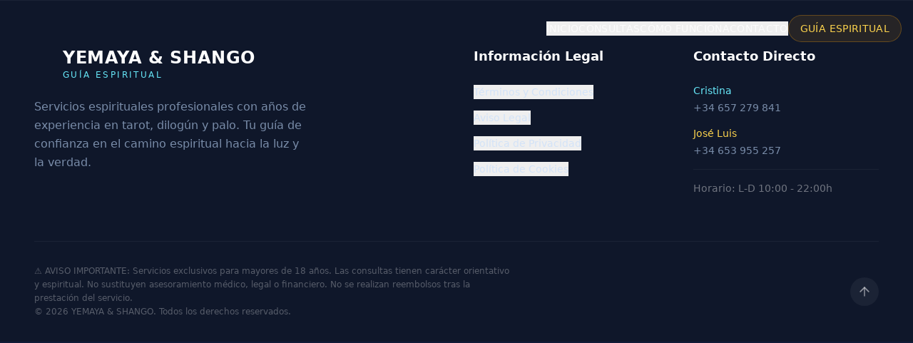

--- FILE ---
content_type: application/x-javascript
request_url: https://yemayashango.es/assets/index-ad37882d.js
body_size: 121513
content:
function _y(e,t){for(var n=0;n<t.length;n++){const r=t[n];if(typeof r!="string"&&!Array.isArray(r)){for(const i in r)if(i!=="default"&&!(i in e)){const o=Object.getOwnPropertyDescriptor(r,i);o&&Object.defineProperty(e,i,o.get?o:{enumerable:!0,get:()=>r[i]})}}}return Object.freeze(Object.defineProperty(e,Symbol.toStringTag,{value:"Module"}))}(function(){const t=document.createElement("link").relList;if(t&&t.supports&&t.supports("modulepreload"))return;for(const i of document.querySelectorAll('link[rel="modulepreload"]'))r(i);new MutationObserver(i=>{for(const o of i)if(o.type==="childList")for(const s of o.addedNodes)s.tagName==="LINK"&&s.rel==="modulepreload"&&r(s)}).observe(document,{childList:!0,subtree:!0});function n(i){const o={};return i.integrity&&(o.integrity=i.integrity),i.referrerPolicy&&(o.referrerPolicy=i.referrerPolicy),i.crossOrigin==="use-credentials"?o.credentials="include":i.crossOrigin==="anonymous"?o.credentials="omit":o.credentials="same-origin",o}function r(i){if(i.ep)return;i.ep=!0;const o=n(i);fetch(i.href,o)}})();function Er(e){return e&&e.__esModule&&Object.prototype.hasOwnProperty.call(e,"default")?e.default:e}var Fp={exports:{}},ws={},zp={exports:{}},F={};/**
 * @license React
 * react.production.min.js
 *
 * Copyright (c) Facebook, Inc. and its affiliates.
 *
 * This source code is licensed under the MIT license found in the
 * LICENSE file in the root directory of this source tree.
 */var Fi=Symbol.for("react.element"),Iy=Symbol.for("react.portal"),Vy=Symbol.for("react.fragment"),Fy=Symbol.for("react.strict_mode"),zy=Symbol.for("react.profiler"),By=Symbol.for("react.provider"),Uy=Symbol.for("react.context"),$y=Symbol.for("react.forward_ref"),Wy=Symbol.for("react.suspense"),Hy=Symbol.for("react.memo"),Ky=Symbol.for("react.lazy"),Hc=Symbol.iterator;function Gy(e){return e===null||typeof e!="object"?null:(e=Hc&&e[Hc]||e["@@iterator"],typeof e=="function"?e:null)}var Bp={isMounted:function(){return!1},enqueueForceUpdate:function(){},enqueueReplaceState:function(){},enqueueSetState:function(){}},Up=Object.assign,$p={};function Pr(e,t,n){this.props=e,this.context=t,this.refs=$p,this.updater=n||Bp}Pr.prototype.isReactComponent={};Pr.prototype.setState=function(e,t){if(typeof e!="object"&&typeof e!="function"&&e!=null)throw Error("setState(...): takes an object of state variables to update or a function which returns an object of state variables.");this.updater.enqueueSetState(this,e,t,"setState")};Pr.prototype.forceUpdate=function(e){this.updater.enqueueForceUpdate(this,e,"forceUpdate")};function Wp(){}Wp.prototype=Pr.prototype;function su(e,t,n){this.props=e,this.context=t,this.refs=$p,this.updater=n||Bp}var au=su.prototype=new Wp;au.constructor=su;Up(au,Pr.prototype);au.isPureReactComponent=!0;var Kc=Array.isArray,Hp=Object.prototype.hasOwnProperty,lu={current:null},Kp={key:!0,ref:!0,__self:!0,__source:!0};function Gp(e,t,n){var r,i={},o=null,s=null;if(t!=null)for(r in t.ref!==void 0&&(s=t.ref),t.key!==void 0&&(o=""+t.key),t)Hp.call(t,r)&&!Kp.hasOwnProperty(r)&&(i[r]=t[r]);var a=arguments.length-2;if(a===1)i.children=n;else if(1<a){for(var l=Array(a),u=0;u<a;u++)l[u]=arguments[u+2];i.children=l}if(e&&e.defaultProps)for(r in a=e.defaultProps,a)i[r]===void 0&&(i[r]=a[r]);return{$$typeof:Fi,type:e,key:o,ref:s,props:i,_owner:lu.current}}function Yy(e,t){return{$$typeof:Fi,type:e.type,key:t,ref:e.ref,props:e.props,_owner:e._owner}}function uu(e){return typeof e=="object"&&e!==null&&e.$$typeof===Fi}function Xy(e){var t={"=":"=0",":":"=2"};return"$"+e.replace(/[=:]/g,function(n){return t[n]})}var Gc=/\/+/g;function Ys(e,t){return typeof e=="object"&&e!==null&&e.key!=null?Xy(""+e.key):t.toString(36)}function To(e,t,n,r,i){var o=typeof e;(o==="undefined"||o==="boolean")&&(e=null);var s=!1;if(e===null)s=!0;else switch(o){case"string":case"number":s=!0;break;case"object":switch(e.$$typeof){case Fi:case Iy:s=!0}}if(s)return s=e,i=i(s),e=r===""?"."+Ys(s,0):r,Kc(i)?(n="",e!=null&&(n=e.replace(Gc,"$&/")+"/"),To(i,t,n,"",function(u){return u})):i!=null&&(uu(i)&&(i=Yy(i,n+(!i.key||s&&s.key===i.key?"":(""+i.key).replace(Gc,"$&/")+"/")+e)),t.push(i)),1;if(s=0,r=r===""?".":r+":",Kc(e))for(var a=0;a<e.length;a++){o=e[a];var l=r+Ys(o,a);s+=To(o,t,n,l,i)}else if(l=Gy(e),typeof l=="function")for(e=l.call(e),a=0;!(o=e.next()).done;)o=o.value,l=r+Ys(o,a++),s+=To(o,t,n,l,i);else if(o==="object")throw t=String(e),Error("Objects are not valid as a React child (found: "+(t==="[object Object]"?"object with keys {"+Object.keys(e).join(", ")+"}":t)+"). If you meant to render a collection of children, use an array instead.");return s}function Zi(e,t,n){if(e==null)return e;var r=[],i=0;return To(e,r,"","",function(o){return t.call(n,o,i++)}),r}function Qy(e){if(e._status===-1){var t=e._result;t=t(),t.then(function(n){(e._status===0||e._status===-1)&&(e._status=1,e._result=n)},function(n){(e._status===0||e._status===-1)&&(e._status=2,e._result=n)}),e._status===-1&&(e._status=0,e._result=t)}if(e._status===1)return e._result.default;throw e._result}var Le={current:null},bo={transition:null},qy={ReactCurrentDispatcher:Le,ReactCurrentBatchConfig:bo,ReactCurrentOwner:lu};function Yp(){throw Error("act(...) is not supported in production builds of React.")}F.Children={map:Zi,forEach:function(e,t,n){Zi(e,function(){t.apply(this,arguments)},n)},count:function(e){var t=0;return Zi(e,function(){t++}),t},toArray:function(e){return Zi(e,function(t){return t})||[]},only:function(e){if(!uu(e))throw Error("React.Children.only expected to receive a single React element child.");return e}};F.Component=Pr;F.Fragment=Vy;F.Profiler=zy;F.PureComponent=su;F.StrictMode=Fy;F.Suspense=Wy;F.__SECRET_INTERNALS_DO_NOT_USE_OR_YOU_WILL_BE_FIRED=qy;F.act=Yp;F.cloneElement=function(e,t,n){if(e==null)throw Error("React.cloneElement(...): The argument must be a React element, but you passed "+e+".");var r=Up({},e.props),i=e.key,o=e.ref,s=e._owner;if(t!=null){if(t.ref!==void 0&&(o=t.ref,s=lu.current),t.key!==void 0&&(i=""+t.key),e.type&&e.type.defaultProps)var a=e.type.defaultProps;for(l in t)Hp.call(t,l)&&!Kp.hasOwnProperty(l)&&(r[l]=t[l]===void 0&&a!==void 0?a[l]:t[l])}var l=arguments.length-2;if(l===1)r.children=n;else if(1<l){a=Array(l);for(var u=0;u<l;u++)a[u]=arguments[u+2];r.children=a}return{$$typeof:Fi,type:e.type,key:i,ref:o,props:r,_owner:s}};F.createContext=function(e){return e={$$typeof:Uy,_currentValue:e,_currentValue2:e,_threadCount:0,Provider:null,Consumer:null,_defaultValue:null,_globalName:null},e.Provider={$$typeof:By,_context:e},e.Consumer=e};F.createElement=Gp;F.createFactory=function(e){var t=Gp.bind(null,e);return t.type=e,t};F.createRef=function(){return{current:null}};F.forwardRef=function(e){return{$$typeof:$y,render:e}};F.isValidElement=uu;F.lazy=function(e){return{$$typeof:Ky,_payload:{_status:-1,_result:e},_init:Qy}};F.memo=function(e,t){return{$$typeof:Hy,type:e,compare:t===void 0?null:t}};F.startTransition=function(e){var t=bo.transition;bo.transition={};try{e()}finally{bo.transition=t}};F.unstable_act=Yp;F.useCallback=function(e,t){return Le.current.useCallback(e,t)};F.useContext=function(e){return Le.current.useContext(e)};F.useDebugValue=function(){};F.useDeferredValue=function(e){return Le.current.useDeferredValue(e)};F.useEffect=function(e,t){return Le.current.useEffect(e,t)};F.useId=function(){return Le.current.useId()};F.useImperativeHandle=function(e,t,n){return Le.current.useImperativeHandle(e,t,n)};F.useInsertionEffect=function(e,t){return Le.current.useInsertionEffect(e,t)};F.useLayoutEffect=function(e,t){return Le.current.useLayoutEffect(e,t)};F.useMemo=function(e,t){return Le.current.useMemo(e,t)};F.useReducer=function(e,t,n){return Le.current.useReducer(e,t,n)};F.useRef=function(e){return Le.current.useRef(e)};F.useState=function(e){return Le.current.useState(e)};F.useSyncExternalStore=function(e,t,n){return Le.current.useSyncExternalStore(e,t,n)};F.useTransition=function(){return Le.current.useTransition()};F.version="18.3.1";zp.exports=F;var y=zp.exports;const ue=Er(y),Zy=_y({__proto__:null,default:ue},[y]);/**
 * @license React
 * react-jsx-runtime.production.min.js
 *
 * Copyright (c) Facebook, Inc. and its affiliates.
 *
 * This source code is licensed under the MIT license found in the
 * LICENSE file in the root directory of this source tree.
 */var Jy=y,e0=Symbol.for("react.element"),t0=Symbol.for("react.fragment"),n0=Object.prototype.hasOwnProperty,r0=Jy.__SECRET_INTERNALS_DO_NOT_USE_OR_YOU_WILL_BE_FIRED.ReactCurrentOwner,i0={key:!0,ref:!0,__self:!0,__source:!0};function Xp(e,t,n){var r,i={},o=null,s=null;n!==void 0&&(o=""+n),t.key!==void 0&&(o=""+t.key),t.ref!==void 0&&(s=t.ref);for(r in t)n0.call(t,r)&&!i0.hasOwnProperty(r)&&(i[r]=t[r]);if(e&&e.defaultProps)for(r in t=e.defaultProps,t)i[r]===void 0&&(i[r]=t[r]);return{$$typeof:e0,type:e,key:o,ref:s,props:i,_owner:r0.current}}ws.Fragment=t0;ws.jsx=Xp;ws.jsxs=Xp;Fp.exports=ws;var f=Fp.exports,Va={},Qp={exports:{}},Ye={},qp={exports:{}},Zp={};/**
 * @license React
 * scheduler.production.min.js
 *
 * Copyright (c) Facebook, Inc. and its affiliates.
 *
 * This source code is licensed under the MIT license found in the
 * LICENSE file in the root directory of this source tree.
 */(function(e){function t(N,R){var O=N.length;N.push(R);e:for(;0<O;){var z=O-1>>>1,ie=N[z];if(0<i(ie,R))N[z]=R,N[O]=ie,O=z;else break e}}function n(N){return N.length===0?null:N[0]}function r(N){if(N.length===0)return null;var R=N[0],O=N.pop();if(O!==R){N[0]=O;e:for(var z=0,ie=N.length,Tt=ie>>>1;z<Tt;){var pt=2*(z+1)-1,Gs=N[pt],gn=pt+1,qi=N[gn];if(0>i(Gs,O))gn<ie&&0>i(qi,Gs)?(N[z]=qi,N[gn]=O,z=gn):(N[z]=Gs,N[pt]=O,z=pt);else if(gn<ie&&0>i(qi,O))N[z]=qi,N[gn]=O,z=gn;else break e}}return R}function i(N,R){var O=N.sortIndex-R.sortIndex;return O!==0?O:N.id-R.id}if(typeof performance=="object"&&typeof performance.now=="function"){var o=performance;e.unstable_now=function(){return o.now()}}else{var s=Date,a=s.now();e.unstable_now=function(){return s.now()-a}}var l=[],u=[],c=1,d=null,p=3,v=!1,w=!1,x=!1,S=typeof setTimeout=="function"?setTimeout:null,m=typeof clearTimeout=="function"?clearTimeout:null,h=typeof setImmediate<"u"?setImmediate:null;typeof navigator<"u"&&navigator.scheduling!==void 0&&navigator.scheduling.isInputPending!==void 0&&navigator.scheduling.isInputPending.bind(navigator.scheduling);function g(N){for(var R=n(u);R!==null;){if(R.callback===null)r(u);else if(R.startTime<=N)r(u),R.sortIndex=R.expirationTime,t(l,R);else break;R=n(u)}}function T(N){if(x=!1,g(N),!w)if(n(l)!==null)w=!0,ge(b);else{var R=n(u);R!==null&&W(T,R.startTime-N)}}function b(N,R){w=!1,x&&(x=!1,m(P),P=-1),v=!0;var O=p;try{for(g(R),d=n(l);d!==null&&(!(d.expirationTime>R)||N&&!U());){var z=d.callback;if(typeof z=="function"){d.callback=null,p=d.priorityLevel;var ie=z(d.expirationTime<=R);R=e.unstable_now(),typeof ie=="function"?d.callback=ie:d===n(l)&&r(l),g(R)}else r(l);d=n(l)}if(d!==null)var Tt=!0;else{var pt=n(u);pt!==null&&W(T,pt.startTime-R),Tt=!1}return Tt}finally{d=null,p=O,v=!1}}var E=!1,C=null,P=-1,M=5,A=-1;function U(){return!(e.unstable_now()-A<M)}function I(){if(C!==null){var N=e.unstable_now();A=N;var R=!0;try{R=C(!0,N)}finally{R?je():(E=!1,C=null)}}else E=!1}var je;if(typeof h=="function")je=function(){h(I)};else if(typeof MessageChannel<"u"){var D=new MessageChannel,me=D.port2;D.port1.onmessage=I,je=function(){me.postMessage(null)}}else je=function(){S(I,0)};function ge(N){C=N,E||(E=!0,je())}function W(N,R){P=S(function(){N(e.unstable_now())},R)}e.unstable_IdlePriority=5,e.unstable_ImmediatePriority=1,e.unstable_LowPriority=4,e.unstable_NormalPriority=3,e.unstable_Profiling=null,e.unstable_UserBlockingPriority=2,e.unstable_cancelCallback=function(N){N.callback=null},e.unstable_continueExecution=function(){w||v||(w=!0,ge(b))},e.unstable_forceFrameRate=function(N){0>N||125<N?console.error("forceFrameRate takes a positive int between 0 and 125, forcing frame rates higher than 125 fps is not supported"):M=0<N?Math.floor(1e3/N):5},e.unstable_getCurrentPriorityLevel=function(){return p},e.unstable_getFirstCallbackNode=function(){return n(l)},e.unstable_next=function(N){switch(p){case 1:case 2:case 3:var R=3;break;default:R=p}var O=p;p=R;try{return N()}finally{p=O}},e.unstable_pauseExecution=function(){},e.unstable_requestPaint=function(){},e.unstable_runWithPriority=function(N,R){switch(N){case 1:case 2:case 3:case 4:case 5:break;default:N=3}var O=p;p=N;try{return R()}finally{p=O}},e.unstable_scheduleCallback=function(N,R,O){var z=e.unstable_now();switch(typeof O=="object"&&O!==null?(O=O.delay,O=typeof O=="number"&&0<O?z+O:z):O=z,N){case 1:var ie=-1;break;case 2:ie=250;break;case 5:ie=1073741823;break;case 4:ie=1e4;break;default:ie=5e3}return ie=O+ie,N={id:c++,callback:R,priorityLevel:N,startTime:O,expirationTime:ie,sortIndex:-1},O>z?(N.sortIndex=O,t(u,N),n(l)===null&&N===n(u)&&(x?(m(P),P=-1):x=!0,W(T,O-z))):(N.sortIndex=ie,t(l,N),w||v||(w=!0,ge(b))),N},e.unstable_shouldYield=U,e.unstable_wrapCallback=function(N){var R=p;return function(){var O=p;p=R;try{return N.apply(this,arguments)}finally{p=O}}}})(Zp);qp.exports=Zp;var o0=qp.exports;/**
 * @license React
 * react-dom.production.min.js
 *
 * Copyright (c) Facebook, Inc. and its affiliates.
 *
 * This source code is licensed under the MIT license found in the
 * LICENSE file in the root directory of this source tree.
 */var s0=y,Ke=o0;function k(e){for(var t="https://reactjs.org/docs/error-decoder.html?invariant="+e,n=1;n<arguments.length;n++)t+="&args[]="+encodeURIComponent(arguments[n]);return"Minified React error #"+e+"; visit "+t+" for the full message or use the non-minified dev environment for full errors and additional helpful warnings."}var Jp=new Set,fi={};function _n(e,t){mr(e,t),mr(e+"Capture",t)}function mr(e,t){for(fi[e]=t,e=0;e<t.length;e++)Jp.add(t[e])}var Mt=!(typeof window>"u"||typeof window.document>"u"||typeof window.document.createElement>"u"),Fa=Object.prototype.hasOwnProperty,a0=/^[:A-Z_a-z\u00C0-\u00D6\u00D8-\u00F6\u00F8-\u02FF\u0370-\u037D\u037F-\u1FFF\u200C-\u200D\u2070-\u218F\u2C00-\u2FEF\u3001-\uD7FF\uF900-\uFDCF\uFDF0-\uFFFD][:A-Z_a-z\u00C0-\u00D6\u00D8-\u00F6\u00F8-\u02FF\u0370-\u037D\u037F-\u1FFF\u200C-\u200D\u2070-\u218F\u2C00-\u2FEF\u3001-\uD7FF\uF900-\uFDCF\uFDF0-\uFFFD\-.0-9\u00B7\u0300-\u036F\u203F-\u2040]*$/,Yc={},Xc={};function l0(e){return Fa.call(Xc,e)?!0:Fa.call(Yc,e)?!1:a0.test(e)?Xc[e]=!0:(Yc[e]=!0,!1)}function u0(e,t,n,r){if(n!==null&&n.type===0)return!1;switch(typeof t){case"function":case"symbol":return!0;case"boolean":return r?!1:n!==null?!n.acceptsBooleans:(e=e.toLowerCase().slice(0,5),e!=="data-"&&e!=="aria-");default:return!1}}function c0(e,t,n,r){if(t===null||typeof t>"u"||u0(e,t,n,r))return!0;if(r)return!1;if(n!==null)switch(n.type){case 3:return!t;case 4:return t===!1;case 5:return isNaN(t);case 6:return isNaN(t)||1>t}return!1}function Oe(e,t,n,r,i,o,s){this.acceptsBooleans=t===2||t===3||t===4,this.attributeName=r,this.attributeNamespace=i,this.mustUseProperty=n,this.propertyName=e,this.type=t,this.sanitizeURL=o,this.removeEmptyString=s}var Te={};"children dangerouslySetInnerHTML defaultValue defaultChecked innerHTML suppressContentEditableWarning suppressHydrationWarning style".split(" ").forEach(function(e){Te[e]=new Oe(e,0,!1,e,null,!1,!1)});[["acceptCharset","accept-charset"],["className","class"],["htmlFor","for"],["httpEquiv","http-equiv"]].forEach(function(e){var t=e[0];Te[t]=new Oe(t,1,!1,e[1],null,!1,!1)});["contentEditable","draggable","spellCheck","value"].forEach(function(e){Te[e]=new Oe(e,2,!1,e.toLowerCase(),null,!1,!1)});["autoReverse","externalResourcesRequired","focusable","preserveAlpha"].forEach(function(e){Te[e]=new Oe(e,2,!1,e,null,!1,!1)});"allowFullScreen async autoFocus autoPlay controls default defer disabled disablePictureInPicture disableRemotePlayback formNoValidate hidden loop noModule noValidate open playsInline readOnly required reversed scoped seamless itemScope".split(" ").forEach(function(e){Te[e]=new Oe(e,3,!1,e.toLowerCase(),null,!1,!1)});["checked","multiple","muted","selected"].forEach(function(e){Te[e]=new Oe(e,3,!0,e,null,!1,!1)});["capture","download"].forEach(function(e){Te[e]=new Oe(e,4,!1,e,null,!1,!1)});["cols","rows","size","span"].forEach(function(e){Te[e]=new Oe(e,6,!1,e,null,!1,!1)});["rowSpan","start"].forEach(function(e){Te[e]=new Oe(e,5,!1,e.toLowerCase(),null,!1,!1)});var cu=/[\-:]([a-z])/g;function du(e){return e[1].toUpperCase()}"accent-height alignment-baseline arabic-form baseline-shift cap-height clip-path clip-rule color-interpolation color-interpolation-filters color-profile color-rendering dominant-baseline enable-background fill-opacity fill-rule flood-color flood-opacity font-family font-size font-size-adjust font-stretch font-style font-variant font-weight glyph-name glyph-orientation-horizontal glyph-orientation-vertical horiz-adv-x horiz-origin-x image-rendering letter-spacing lighting-color marker-end marker-mid marker-start overline-position overline-thickness paint-order panose-1 pointer-events rendering-intent shape-rendering stop-color stop-opacity strikethrough-position strikethrough-thickness stroke-dasharray stroke-dashoffset stroke-linecap stroke-linejoin stroke-miterlimit stroke-opacity stroke-width text-anchor text-decoration text-rendering underline-position underline-thickness unicode-bidi unicode-range units-per-em v-alphabetic v-hanging v-ideographic v-mathematical vector-effect vert-adv-y vert-origin-x vert-origin-y word-spacing writing-mode xmlns:xlink x-height".split(" ").forEach(function(e){var t=e.replace(cu,du);Te[t]=new Oe(t,1,!1,e,null,!1,!1)});"xlink:actuate xlink:arcrole xlink:role xlink:show xlink:title xlink:type".split(" ").forEach(function(e){var t=e.replace(cu,du);Te[t]=new Oe(t,1,!1,e,"http://www.w3.org/1999/xlink",!1,!1)});["xml:base","xml:lang","xml:space"].forEach(function(e){var t=e.replace(cu,du);Te[t]=new Oe(t,1,!1,e,"http://www.w3.org/XML/1998/namespace",!1,!1)});["tabIndex","crossOrigin"].forEach(function(e){Te[e]=new Oe(e,1,!1,e.toLowerCase(),null,!1,!1)});Te.xlinkHref=new Oe("xlinkHref",1,!1,"xlink:href","http://www.w3.org/1999/xlink",!0,!1);["src","href","action","formAction"].forEach(function(e){Te[e]=new Oe(e,1,!1,e.toLowerCase(),null,!0,!0)});function fu(e,t,n,r){var i=Te.hasOwnProperty(t)?Te[t]:null;(i!==null?i.type!==0:r||!(2<t.length)||t[0]!=="o"&&t[0]!=="O"||t[1]!=="n"&&t[1]!=="N")&&(c0(t,n,i,r)&&(n=null),r||i===null?l0(t)&&(n===null?e.removeAttribute(t):e.setAttribute(t,""+n)):i.mustUseProperty?e[i.propertyName]=n===null?i.type===3?!1:"":n:(t=i.attributeName,r=i.attributeNamespace,n===null?e.removeAttribute(t):(i=i.type,n=i===3||i===4&&n===!0?"":""+n,r?e.setAttributeNS(r,t,n):e.setAttribute(t,n))))}var Ft=s0.__SECRET_INTERNALS_DO_NOT_USE_OR_YOU_WILL_BE_FIRED,Ji=Symbol.for("react.element"),Wn=Symbol.for("react.portal"),Hn=Symbol.for("react.fragment"),pu=Symbol.for("react.strict_mode"),za=Symbol.for("react.profiler"),eh=Symbol.for("react.provider"),th=Symbol.for("react.context"),hu=Symbol.for("react.forward_ref"),Ba=Symbol.for("react.suspense"),Ua=Symbol.for("react.suspense_list"),mu=Symbol.for("react.memo"),Ht=Symbol.for("react.lazy"),nh=Symbol.for("react.offscreen"),Qc=Symbol.iterator;function Mr(e){return e===null||typeof e!="object"?null:(e=Qc&&e[Qc]||e["@@iterator"],typeof e=="function"?e:null)}var re=Object.assign,Xs;function Hr(e){if(Xs===void 0)try{throw Error()}catch(n){var t=n.stack.trim().match(/\n( *(at )?)/);Xs=t&&t[1]||""}return`
`+Xs+e}var Qs=!1;function qs(e,t){if(!e||Qs)return"";Qs=!0;var n=Error.prepareStackTrace;Error.prepareStackTrace=void 0;try{if(t)if(t=function(){throw Error()},Object.defineProperty(t.prototype,"props",{set:function(){throw Error()}}),typeof Reflect=="object"&&Reflect.construct){try{Reflect.construct(t,[])}catch(u){var r=u}Reflect.construct(e,[],t)}else{try{t.call()}catch(u){r=u}e.call(t.prototype)}else{try{throw Error()}catch(u){r=u}e()}}catch(u){if(u&&r&&typeof u.stack=="string"){for(var i=u.stack.split(`
`),o=r.stack.split(`
`),s=i.length-1,a=o.length-1;1<=s&&0<=a&&i[s]!==o[a];)a--;for(;1<=s&&0<=a;s--,a--)if(i[s]!==o[a]){if(s!==1||a!==1)do if(s--,a--,0>a||i[s]!==o[a]){var l=`
`+i[s].replace(" at new "," at ");return e.displayName&&l.includes("<anonymous>")&&(l=l.replace("<anonymous>",e.displayName)),l}while(1<=s&&0<=a);break}}}finally{Qs=!1,Error.prepareStackTrace=n}return(e=e?e.displayName||e.name:"")?Hr(e):""}function d0(e){switch(e.tag){case 5:return Hr(e.type);case 16:return Hr("Lazy");case 13:return Hr("Suspense");case 19:return Hr("SuspenseList");case 0:case 2:case 15:return e=qs(e.type,!1),e;case 11:return e=qs(e.type.render,!1),e;case 1:return e=qs(e.type,!0),e;default:return""}}function $a(e){if(e==null)return null;if(typeof e=="function")return e.displayName||e.name||null;if(typeof e=="string")return e;switch(e){case Hn:return"Fragment";case Wn:return"Portal";case za:return"Profiler";case pu:return"StrictMode";case Ba:return"Suspense";case Ua:return"SuspenseList"}if(typeof e=="object")switch(e.$$typeof){case th:return(e.displayName||"Context")+".Consumer";case eh:return(e._context.displayName||"Context")+".Provider";case hu:var t=e.render;return e=e.displayName,e||(e=t.displayName||t.name||"",e=e!==""?"ForwardRef("+e+")":"ForwardRef"),e;case mu:return t=e.displayName||null,t!==null?t:$a(e.type)||"Memo";case Ht:t=e._payload,e=e._init;try{return $a(e(t))}catch{}}return null}function f0(e){var t=e.type;switch(e.tag){case 24:return"Cache";case 9:return(t.displayName||"Context")+".Consumer";case 10:return(t._context.displayName||"Context")+".Provider";case 18:return"DehydratedFragment";case 11:return e=t.render,e=e.displayName||e.name||"",t.displayName||(e!==""?"ForwardRef("+e+")":"ForwardRef");case 7:return"Fragment";case 5:return t;case 4:return"Portal";case 3:return"Root";case 6:return"Text";case 16:return $a(t);case 8:return t===pu?"StrictMode":"Mode";case 22:return"Offscreen";case 12:return"Profiler";case 21:return"Scope";case 13:return"Suspense";case 19:return"SuspenseList";case 25:return"TracingMarker";case 1:case 0:case 17:case 2:case 14:case 15:if(typeof t=="function")return t.displayName||t.name||null;if(typeof t=="string")return t}return null}function ln(e){switch(typeof e){case"boolean":case"number":case"string":case"undefined":return e;case"object":return e;default:return""}}function rh(e){var t=e.type;return(e=e.nodeName)&&e.toLowerCase()==="input"&&(t==="checkbox"||t==="radio")}function p0(e){var t=rh(e)?"checked":"value",n=Object.getOwnPropertyDescriptor(e.constructor.prototype,t),r=""+e[t];if(!e.hasOwnProperty(t)&&typeof n<"u"&&typeof n.get=="function"&&typeof n.set=="function"){var i=n.get,o=n.set;return Object.defineProperty(e,t,{configurable:!0,get:function(){return i.call(this)},set:function(s){r=""+s,o.call(this,s)}}),Object.defineProperty(e,t,{enumerable:n.enumerable}),{getValue:function(){return r},setValue:function(s){r=""+s},stopTracking:function(){e._valueTracker=null,delete e[t]}}}}function eo(e){e._valueTracker||(e._valueTracker=p0(e))}function ih(e){if(!e)return!1;var t=e._valueTracker;if(!t)return!0;var n=t.getValue(),r="";return e&&(r=rh(e)?e.checked?"true":"false":e.value),e=r,e!==n?(t.setValue(e),!0):!1}function Vo(e){if(e=e||(typeof document<"u"?document:void 0),typeof e>"u")return null;try{return e.activeElement||e.body}catch{return e.body}}function Wa(e,t){var n=t.checked;return re({},t,{defaultChecked:void 0,defaultValue:void 0,value:void 0,checked:n??e._wrapperState.initialChecked})}function qc(e,t){var n=t.defaultValue==null?"":t.defaultValue,r=t.checked!=null?t.checked:t.defaultChecked;n=ln(t.value!=null?t.value:n),e._wrapperState={initialChecked:r,initialValue:n,controlled:t.type==="checkbox"||t.type==="radio"?t.checked!=null:t.value!=null}}function oh(e,t){t=t.checked,t!=null&&fu(e,"checked",t,!1)}function Ha(e,t){oh(e,t);var n=ln(t.value),r=t.type;if(n!=null)r==="number"?(n===0&&e.value===""||e.value!=n)&&(e.value=""+n):e.value!==""+n&&(e.value=""+n);else if(r==="submit"||r==="reset"){e.removeAttribute("value");return}t.hasOwnProperty("value")?Ka(e,t.type,n):t.hasOwnProperty("defaultValue")&&Ka(e,t.type,ln(t.defaultValue)),t.checked==null&&t.defaultChecked!=null&&(e.defaultChecked=!!t.defaultChecked)}function Zc(e,t,n){if(t.hasOwnProperty("value")||t.hasOwnProperty("defaultValue")){var r=t.type;if(!(r!=="submit"&&r!=="reset"||t.value!==void 0&&t.value!==null))return;t=""+e._wrapperState.initialValue,n||t===e.value||(e.value=t),e.defaultValue=t}n=e.name,n!==""&&(e.name=""),e.defaultChecked=!!e._wrapperState.initialChecked,n!==""&&(e.name=n)}function Ka(e,t,n){(t!=="number"||Vo(e.ownerDocument)!==e)&&(n==null?e.defaultValue=""+e._wrapperState.initialValue:e.defaultValue!==""+n&&(e.defaultValue=""+n))}var Kr=Array.isArray;function ar(e,t,n,r){if(e=e.options,t){t={};for(var i=0;i<n.length;i++)t["$"+n[i]]=!0;for(n=0;n<e.length;n++)i=t.hasOwnProperty("$"+e[n].value),e[n].selected!==i&&(e[n].selected=i),i&&r&&(e[n].defaultSelected=!0)}else{for(n=""+ln(n),t=null,i=0;i<e.length;i++){if(e[i].value===n){e[i].selected=!0,r&&(e[i].defaultSelected=!0);return}t!==null||e[i].disabled||(t=e[i])}t!==null&&(t.selected=!0)}}function Ga(e,t){if(t.dangerouslySetInnerHTML!=null)throw Error(k(91));return re({},t,{value:void 0,defaultValue:void 0,children:""+e._wrapperState.initialValue})}function Jc(e,t){var n=t.value;if(n==null){if(n=t.children,t=t.defaultValue,n!=null){if(t!=null)throw Error(k(92));if(Kr(n)){if(1<n.length)throw Error(k(93));n=n[0]}t=n}t==null&&(t=""),n=t}e._wrapperState={initialValue:ln(n)}}function sh(e,t){var n=ln(t.value),r=ln(t.defaultValue);n!=null&&(n=""+n,n!==e.value&&(e.value=n),t.defaultValue==null&&e.defaultValue!==n&&(e.defaultValue=n)),r!=null&&(e.defaultValue=""+r)}function ed(e){var t=e.textContent;t===e._wrapperState.initialValue&&t!==""&&t!==null&&(e.value=t)}function ah(e){switch(e){case"svg":return"http://www.w3.org/2000/svg";case"math":return"http://www.w3.org/1998/Math/MathML";default:return"http://www.w3.org/1999/xhtml"}}function Ya(e,t){return e==null||e==="http://www.w3.org/1999/xhtml"?ah(t):e==="http://www.w3.org/2000/svg"&&t==="foreignObject"?"http://www.w3.org/1999/xhtml":e}var to,lh=function(e){return typeof MSApp<"u"&&MSApp.execUnsafeLocalFunction?function(t,n,r,i){MSApp.execUnsafeLocalFunction(function(){return e(t,n,r,i)})}:e}(function(e,t){if(e.namespaceURI!=="http://www.w3.org/2000/svg"||"innerHTML"in e)e.innerHTML=t;else{for(to=to||document.createElement("div"),to.innerHTML="<svg>"+t.valueOf().toString()+"</svg>",t=to.firstChild;e.firstChild;)e.removeChild(e.firstChild);for(;t.firstChild;)e.appendChild(t.firstChild)}});function pi(e,t){if(t){var n=e.firstChild;if(n&&n===e.lastChild&&n.nodeType===3){n.nodeValue=t;return}}e.textContent=t}var Zr={animationIterationCount:!0,aspectRatio:!0,borderImageOutset:!0,borderImageSlice:!0,borderImageWidth:!0,boxFlex:!0,boxFlexGroup:!0,boxOrdinalGroup:!0,columnCount:!0,columns:!0,flex:!0,flexGrow:!0,flexPositive:!0,flexShrink:!0,flexNegative:!0,flexOrder:!0,gridArea:!0,gridRow:!0,gridRowEnd:!0,gridRowSpan:!0,gridRowStart:!0,gridColumn:!0,gridColumnEnd:!0,gridColumnSpan:!0,gridColumnStart:!0,fontWeight:!0,lineClamp:!0,lineHeight:!0,opacity:!0,order:!0,orphans:!0,tabSize:!0,widows:!0,zIndex:!0,zoom:!0,fillOpacity:!0,floodOpacity:!0,stopOpacity:!0,strokeDasharray:!0,strokeDashoffset:!0,strokeMiterlimit:!0,strokeOpacity:!0,strokeWidth:!0},h0=["Webkit","ms","Moz","O"];Object.keys(Zr).forEach(function(e){h0.forEach(function(t){t=t+e.charAt(0).toUpperCase()+e.substring(1),Zr[t]=Zr[e]})});function uh(e,t,n){return t==null||typeof t=="boolean"||t===""?"":n||typeof t!="number"||t===0||Zr.hasOwnProperty(e)&&Zr[e]?(""+t).trim():t+"px"}function ch(e,t){e=e.style;for(var n in t)if(t.hasOwnProperty(n)){var r=n.indexOf("--")===0,i=uh(n,t[n],r);n==="float"&&(n="cssFloat"),r?e.setProperty(n,i):e[n]=i}}var m0=re({menuitem:!0},{area:!0,base:!0,br:!0,col:!0,embed:!0,hr:!0,img:!0,input:!0,keygen:!0,link:!0,meta:!0,param:!0,source:!0,track:!0,wbr:!0});function Xa(e,t){if(t){if(m0[e]&&(t.children!=null||t.dangerouslySetInnerHTML!=null))throw Error(k(137,e));if(t.dangerouslySetInnerHTML!=null){if(t.children!=null)throw Error(k(60));if(typeof t.dangerouslySetInnerHTML!="object"||!("__html"in t.dangerouslySetInnerHTML))throw Error(k(61))}if(t.style!=null&&typeof t.style!="object")throw Error(k(62))}}function Qa(e,t){if(e.indexOf("-")===-1)return typeof t.is=="string";switch(e){case"annotation-xml":case"color-profile":case"font-face":case"font-face-src":case"font-face-uri":case"font-face-format":case"font-face-name":case"missing-glyph":return!1;default:return!0}}var qa=null;function gu(e){return e=e.target||e.srcElement||window,e.correspondingUseElement&&(e=e.correspondingUseElement),e.nodeType===3?e.parentNode:e}var Za=null,lr=null,ur=null;function td(e){if(e=Ui(e)){if(typeof Za!="function")throw Error(k(280));var t=e.stateNode;t&&(t=Es(t),Za(e.stateNode,e.type,t))}}function dh(e){lr?ur?ur.push(e):ur=[e]:lr=e}function fh(){if(lr){var e=lr,t=ur;if(ur=lr=null,td(e),t)for(e=0;e<t.length;e++)td(t[e])}}function ph(e,t){return e(t)}function hh(){}var Zs=!1;function mh(e,t,n){if(Zs)return e(t,n);Zs=!0;try{return ph(e,t,n)}finally{Zs=!1,(lr!==null||ur!==null)&&(hh(),fh())}}function hi(e,t){var n=e.stateNode;if(n===null)return null;var r=Es(n);if(r===null)return null;n=r[t];e:switch(t){case"onClick":case"onClickCapture":case"onDoubleClick":case"onDoubleClickCapture":case"onMouseDown":case"onMouseDownCapture":case"onMouseMove":case"onMouseMoveCapture":case"onMouseUp":case"onMouseUpCapture":case"onMouseEnter":(r=!r.disabled)||(e=e.type,r=!(e==="button"||e==="input"||e==="select"||e==="textarea")),e=!r;break e;default:e=!1}if(e)return null;if(n&&typeof n!="function")throw Error(k(231,t,typeof n));return n}var Ja=!1;if(Mt)try{var Lr={};Object.defineProperty(Lr,"passive",{get:function(){Ja=!0}}),window.addEventListener("test",Lr,Lr),window.removeEventListener("test",Lr,Lr)}catch{Ja=!1}function g0(e,t,n,r,i,o,s,a,l){var u=Array.prototype.slice.call(arguments,3);try{t.apply(n,u)}catch(c){this.onError(c)}}var Jr=!1,Fo=null,zo=!1,el=null,v0={onError:function(e){Jr=!0,Fo=e}};function y0(e,t,n,r,i,o,s,a,l){Jr=!1,Fo=null,g0.apply(v0,arguments)}function x0(e,t,n,r,i,o,s,a,l){if(y0.apply(this,arguments),Jr){if(Jr){var u=Fo;Jr=!1,Fo=null}else throw Error(k(198));zo||(zo=!0,el=u)}}function In(e){var t=e,n=e;if(e.alternate)for(;t.return;)t=t.return;else{e=t;do t=e,t.flags&4098&&(n=t.return),e=t.return;while(e)}return t.tag===3?n:null}function gh(e){if(e.tag===13){var t=e.memoizedState;if(t===null&&(e=e.alternate,e!==null&&(t=e.memoizedState)),t!==null)return t.dehydrated}return null}function nd(e){if(In(e)!==e)throw Error(k(188))}function w0(e){var t=e.alternate;if(!t){if(t=In(e),t===null)throw Error(k(188));return t!==e?null:e}for(var n=e,r=t;;){var i=n.return;if(i===null)break;var o=i.alternate;if(o===null){if(r=i.return,r!==null){n=r;continue}break}if(i.child===o.child){for(o=i.child;o;){if(o===n)return nd(i),e;if(o===r)return nd(i),t;o=o.sibling}throw Error(k(188))}if(n.return!==r.return)n=i,r=o;else{for(var s=!1,a=i.child;a;){if(a===n){s=!0,n=i,r=o;break}if(a===r){s=!0,r=i,n=o;break}a=a.sibling}if(!s){for(a=o.child;a;){if(a===n){s=!0,n=o,r=i;break}if(a===r){s=!0,r=o,n=i;break}a=a.sibling}if(!s)throw Error(k(189))}}if(n.alternate!==r)throw Error(k(190))}if(n.tag!==3)throw Error(k(188));return n.stateNode.current===n?e:t}function vh(e){return e=w0(e),e!==null?yh(e):null}function yh(e){if(e.tag===5||e.tag===6)return e;for(e=e.child;e!==null;){var t=yh(e);if(t!==null)return t;e=e.sibling}return null}var xh=Ke.unstable_scheduleCallback,rd=Ke.unstable_cancelCallback,S0=Ke.unstable_shouldYield,T0=Ke.unstable_requestPaint,le=Ke.unstable_now,b0=Ke.unstable_getCurrentPriorityLevel,vu=Ke.unstable_ImmediatePriority,wh=Ke.unstable_UserBlockingPriority,Bo=Ke.unstable_NormalPriority,C0=Ke.unstable_LowPriority,Sh=Ke.unstable_IdlePriority,Ss=null,vt=null;function E0(e){if(vt&&typeof vt.onCommitFiberRoot=="function")try{vt.onCommitFiberRoot(Ss,e,void 0,(e.current.flags&128)===128)}catch{}}var ct=Math.clz32?Math.clz32:N0,P0=Math.log,k0=Math.LN2;function N0(e){return e>>>=0,e===0?32:31-(P0(e)/k0|0)|0}var no=64,ro=4194304;function Gr(e){switch(e&-e){case 1:return 1;case 2:return 2;case 4:return 4;case 8:return 8;case 16:return 16;case 32:return 32;case 64:case 128:case 256:case 512:case 1024:case 2048:case 4096:case 8192:case 16384:case 32768:case 65536:case 131072:case 262144:case 524288:case 1048576:case 2097152:return e&4194240;case 4194304:case 8388608:case 16777216:case 33554432:case 67108864:return e&130023424;case 134217728:return 134217728;case 268435456:return 268435456;case 536870912:return 536870912;case 1073741824:return 1073741824;default:return e}}function Uo(e,t){var n=e.pendingLanes;if(n===0)return 0;var r=0,i=e.suspendedLanes,o=e.pingedLanes,s=n&268435455;if(s!==0){var a=s&~i;a!==0?r=Gr(a):(o&=s,o!==0&&(r=Gr(o)))}else s=n&~i,s!==0?r=Gr(s):o!==0&&(r=Gr(o));if(r===0)return 0;if(t!==0&&t!==r&&!(t&i)&&(i=r&-r,o=t&-t,i>=o||i===16&&(o&4194240)!==0))return t;if(r&4&&(r|=n&16),t=e.entangledLanes,t!==0)for(e=e.entanglements,t&=r;0<t;)n=31-ct(t),i=1<<n,r|=e[n],t&=~i;return r}function j0(e,t){switch(e){case 1:case 2:case 4:return t+250;case 8:case 16:case 32:case 64:case 128:case 256:case 512:case 1024:case 2048:case 4096:case 8192:case 16384:case 32768:case 65536:case 131072:case 262144:case 524288:case 1048576:case 2097152:return t+5e3;case 4194304:case 8388608:case 16777216:case 33554432:case 67108864:return-1;case 134217728:case 268435456:case 536870912:case 1073741824:return-1;default:return-1}}function A0(e,t){for(var n=e.suspendedLanes,r=e.pingedLanes,i=e.expirationTimes,o=e.pendingLanes;0<o;){var s=31-ct(o),a=1<<s,l=i[s];l===-1?(!(a&n)||a&r)&&(i[s]=j0(a,t)):l<=t&&(e.expiredLanes|=a),o&=~a}}function tl(e){return e=e.pendingLanes&-1073741825,e!==0?e:e&1073741824?1073741824:0}function Th(){var e=no;return no<<=1,!(no&4194240)&&(no=64),e}function Js(e){for(var t=[],n=0;31>n;n++)t.push(e);return t}function zi(e,t,n){e.pendingLanes|=t,t!==536870912&&(e.suspendedLanes=0,e.pingedLanes=0),e=e.eventTimes,t=31-ct(t),e[t]=n}function R0(e,t){var n=e.pendingLanes&~t;e.pendingLanes=t,e.suspendedLanes=0,e.pingedLanes=0,e.expiredLanes&=t,e.mutableReadLanes&=t,e.entangledLanes&=t,t=e.entanglements;var r=e.eventTimes;for(e=e.expirationTimes;0<n;){var i=31-ct(n),o=1<<i;t[i]=0,r[i]=-1,e[i]=-1,n&=~o}}function yu(e,t){var n=e.entangledLanes|=t;for(e=e.entanglements;n;){var r=31-ct(n),i=1<<r;i&t|e[r]&t&&(e[r]|=t),n&=~i}}var $=0;function bh(e){return e&=-e,1<e?4<e?e&268435455?16:536870912:4:1}var Ch,xu,Eh,Ph,kh,nl=!1,io=[],Zt=null,Jt=null,en=null,mi=new Map,gi=new Map,Gt=[],M0="mousedown mouseup touchcancel touchend touchstart auxclick dblclick pointercancel pointerdown pointerup dragend dragstart drop compositionend compositionstart keydown keypress keyup input textInput copy cut paste click change contextmenu reset submit".split(" ");function id(e,t){switch(e){case"focusin":case"focusout":Zt=null;break;case"dragenter":case"dragleave":Jt=null;break;case"mouseover":case"mouseout":en=null;break;case"pointerover":case"pointerout":mi.delete(t.pointerId);break;case"gotpointercapture":case"lostpointercapture":gi.delete(t.pointerId)}}function Or(e,t,n,r,i,o){return e===null||e.nativeEvent!==o?(e={blockedOn:t,domEventName:n,eventSystemFlags:r,nativeEvent:o,targetContainers:[i]},t!==null&&(t=Ui(t),t!==null&&xu(t)),e):(e.eventSystemFlags|=r,t=e.targetContainers,i!==null&&t.indexOf(i)===-1&&t.push(i),e)}function L0(e,t,n,r,i){switch(t){case"focusin":return Zt=Or(Zt,e,t,n,r,i),!0;case"dragenter":return Jt=Or(Jt,e,t,n,r,i),!0;case"mouseover":return en=Or(en,e,t,n,r,i),!0;case"pointerover":var o=i.pointerId;return mi.set(o,Or(mi.get(o)||null,e,t,n,r,i)),!0;case"gotpointercapture":return o=i.pointerId,gi.set(o,Or(gi.get(o)||null,e,t,n,r,i)),!0}return!1}function Nh(e){var t=Tn(e.target);if(t!==null){var n=In(t);if(n!==null){if(t=n.tag,t===13){if(t=gh(n),t!==null){e.blockedOn=t,kh(e.priority,function(){Eh(n)});return}}else if(t===3&&n.stateNode.current.memoizedState.isDehydrated){e.blockedOn=n.tag===3?n.stateNode.containerInfo:null;return}}}e.blockedOn=null}function Co(e){if(e.blockedOn!==null)return!1;for(var t=e.targetContainers;0<t.length;){var n=rl(e.domEventName,e.eventSystemFlags,t[0],e.nativeEvent);if(n===null){n=e.nativeEvent;var r=new n.constructor(n.type,n);qa=r,n.target.dispatchEvent(r),qa=null}else return t=Ui(n),t!==null&&xu(t),e.blockedOn=n,!1;t.shift()}return!0}function od(e,t,n){Co(e)&&n.delete(t)}function O0(){nl=!1,Zt!==null&&Co(Zt)&&(Zt=null),Jt!==null&&Co(Jt)&&(Jt=null),en!==null&&Co(en)&&(en=null),mi.forEach(od),gi.forEach(od)}function Dr(e,t){e.blockedOn===t&&(e.blockedOn=null,nl||(nl=!0,Ke.unstable_scheduleCallback(Ke.unstable_NormalPriority,O0)))}function vi(e){function t(i){return Dr(i,e)}if(0<io.length){Dr(io[0],e);for(var n=1;n<io.length;n++){var r=io[n];r.blockedOn===e&&(r.blockedOn=null)}}for(Zt!==null&&Dr(Zt,e),Jt!==null&&Dr(Jt,e),en!==null&&Dr(en,e),mi.forEach(t),gi.forEach(t),n=0;n<Gt.length;n++)r=Gt[n],r.blockedOn===e&&(r.blockedOn=null);for(;0<Gt.length&&(n=Gt[0],n.blockedOn===null);)Nh(n),n.blockedOn===null&&Gt.shift()}var cr=Ft.ReactCurrentBatchConfig,$o=!0;function D0(e,t,n,r){var i=$,o=cr.transition;cr.transition=null;try{$=1,wu(e,t,n,r)}finally{$=i,cr.transition=o}}function _0(e,t,n,r){var i=$,o=cr.transition;cr.transition=null;try{$=4,wu(e,t,n,r)}finally{$=i,cr.transition=o}}function wu(e,t,n,r){if($o){var i=rl(e,t,n,r);if(i===null)ua(e,t,r,Wo,n),id(e,r);else if(L0(i,e,t,n,r))r.stopPropagation();else if(id(e,r),t&4&&-1<M0.indexOf(e)){for(;i!==null;){var o=Ui(i);if(o!==null&&Ch(o),o=rl(e,t,n,r),o===null&&ua(e,t,r,Wo,n),o===i)break;i=o}i!==null&&r.stopPropagation()}else ua(e,t,r,null,n)}}var Wo=null;function rl(e,t,n,r){if(Wo=null,e=gu(r),e=Tn(e),e!==null)if(t=In(e),t===null)e=null;else if(n=t.tag,n===13){if(e=gh(t),e!==null)return e;e=null}else if(n===3){if(t.stateNode.current.memoizedState.isDehydrated)return t.tag===3?t.stateNode.containerInfo:null;e=null}else t!==e&&(e=null);return Wo=e,null}function jh(e){switch(e){case"cancel":case"click":case"close":case"contextmenu":case"copy":case"cut":case"auxclick":case"dblclick":case"dragend":case"dragstart":case"drop":case"focusin":case"focusout":case"input":case"invalid":case"keydown":case"keypress":case"keyup":case"mousedown":case"mouseup":case"paste":case"pause":case"play":case"pointercancel":case"pointerdown":case"pointerup":case"ratechange":case"reset":case"resize":case"seeked":case"submit":case"touchcancel":case"touchend":case"touchstart":case"volumechange":case"change":case"selectionchange":case"textInput":case"compositionstart":case"compositionend":case"compositionupdate":case"beforeblur":case"afterblur":case"beforeinput":case"blur":case"fullscreenchange":case"focus":case"hashchange":case"popstate":case"select":case"selectstart":return 1;case"drag":case"dragenter":case"dragexit":case"dragleave":case"dragover":case"mousemove":case"mouseout":case"mouseover":case"pointermove":case"pointerout":case"pointerover":case"scroll":case"toggle":case"touchmove":case"wheel":case"mouseenter":case"mouseleave":case"pointerenter":case"pointerleave":return 4;case"message":switch(b0()){case vu:return 1;case wh:return 4;case Bo:case C0:return 16;case Sh:return 536870912;default:return 16}default:return 16}}var Xt=null,Su=null,Eo=null;function Ah(){if(Eo)return Eo;var e,t=Su,n=t.length,r,i="value"in Xt?Xt.value:Xt.textContent,o=i.length;for(e=0;e<n&&t[e]===i[e];e++);var s=n-e;for(r=1;r<=s&&t[n-r]===i[o-r];r++);return Eo=i.slice(e,1<r?1-r:void 0)}function Po(e){var t=e.keyCode;return"charCode"in e?(e=e.charCode,e===0&&t===13&&(e=13)):e=t,e===10&&(e=13),32<=e||e===13?e:0}function oo(){return!0}function sd(){return!1}function Xe(e){function t(n,r,i,o,s){this._reactName=n,this._targetInst=i,this.type=r,this.nativeEvent=o,this.target=s,this.currentTarget=null;for(var a in e)e.hasOwnProperty(a)&&(n=e[a],this[a]=n?n(o):o[a]);return this.isDefaultPrevented=(o.defaultPrevented!=null?o.defaultPrevented:o.returnValue===!1)?oo:sd,this.isPropagationStopped=sd,this}return re(t.prototype,{preventDefault:function(){this.defaultPrevented=!0;var n=this.nativeEvent;n&&(n.preventDefault?n.preventDefault():typeof n.returnValue!="unknown"&&(n.returnValue=!1),this.isDefaultPrevented=oo)},stopPropagation:function(){var n=this.nativeEvent;n&&(n.stopPropagation?n.stopPropagation():typeof n.cancelBubble!="unknown"&&(n.cancelBubble=!0),this.isPropagationStopped=oo)},persist:function(){},isPersistent:oo}),t}var kr={eventPhase:0,bubbles:0,cancelable:0,timeStamp:function(e){return e.timeStamp||Date.now()},defaultPrevented:0,isTrusted:0},Tu=Xe(kr),Bi=re({},kr,{view:0,detail:0}),I0=Xe(Bi),ea,ta,_r,Ts=re({},Bi,{screenX:0,screenY:0,clientX:0,clientY:0,pageX:0,pageY:0,ctrlKey:0,shiftKey:0,altKey:0,metaKey:0,getModifierState:bu,button:0,buttons:0,relatedTarget:function(e){return e.relatedTarget===void 0?e.fromElement===e.srcElement?e.toElement:e.fromElement:e.relatedTarget},movementX:function(e){return"movementX"in e?e.movementX:(e!==_r&&(_r&&e.type==="mousemove"?(ea=e.screenX-_r.screenX,ta=e.screenY-_r.screenY):ta=ea=0,_r=e),ea)},movementY:function(e){return"movementY"in e?e.movementY:ta}}),ad=Xe(Ts),V0=re({},Ts,{dataTransfer:0}),F0=Xe(V0),z0=re({},Bi,{relatedTarget:0}),na=Xe(z0),B0=re({},kr,{animationName:0,elapsedTime:0,pseudoElement:0}),U0=Xe(B0),$0=re({},kr,{clipboardData:function(e){return"clipboardData"in e?e.clipboardData:window.clipboardData}}),W0=Xe($0),H0=re({},kr,{data:0}),ld=Xe(H0),K0={Esc:"Escape",Spacebar:" ",Left:"ArrowLeft",Up:"ArrowUp",Right:"ArrowRight",Down:"ArrowDown",Del:"Delete",Win:"OS",Menu:"ContextMenu",Apps:"ContextMenu",Scroll:"ScrollLock",MozPrintableKey:"Unidentified"},G0={8:"Backspace",9:"Tab",12:"Clear",13:"Enter",16:"Shift",17:"Control",18:"Alt",19:"Pause",20:"CapsLock",27:"Escape",32:" ",33:"PageUp",34:"PageDown",35:"End",36:"Home",37:"ArrowLeft",38:"ArrowUp",39:"ArrowRight",40:"ArrowDown",45:"Insert",46:"Delete",112:"F1",113:"F2",114:"F3",115:"F4",116:"F5",117:"F6",118:"F7",119:"F8",120:"F9",121:"F10",122:"F11",123:"F12",144:"NumLock",145:"ScrollLock",224:"Meta"},Y0={Alt:"altKey",Control:"ctrlKey",Meta:"metaKey",Shift:"shiftKey"};function X0(e){var t=this.nativeEvent;return t.getModifierState?t.getModifierState(e):(e=Y0[e])?!!t[e]:!1}function bu(){return X0}var Q0=re({},Bi,{key:function(e){if(e.key){var t=K0[e.key]||e.key;if(t!=="Unidentified")return t}return e.type==="keypress"?(e=Po(e),e===13?"Enter":String.fromCharCode(e)):e.type==="keydown"||e.type==="keyup"?G0[e.keyCode]||"Unidentified":""},code:0,location:0,ctrlKey:0,shiftKey:0,altKey:0,metaKey:0,repeat:0,locale:0,getModifierState:bu,charCode:function(e){return e.type==="keypress"?Po(e):0},keyCode:function(e){return e.type==="keydown"||e.type==="keyup"?e.keyCode:0},which:function(e){return e.type==="keypress"?Po(e):e.type==="keydown"||e.type==="keyup"?e.keyCode:0}}),q0=Xe(Q0),Z0=re({},Ts,{pointerId:0,width:0,height:0,pressure:0,tangentialPressure:0,tiltX:0,tiltY:0,twist:0,pointerType:0,isPrimary:0}),ud=Xe(Z0),J0=re({},Bi,{touches:0,targetTouches:0,changedTouches:0,altKey:0,metaKey:0,ctrlKey:0,shiftKey:0,getModifierState:bu}),ex=Xe(J0),tx=re({},kr,{propertyName:0,elapsedTime:0,pseudoElement:0}),nx=Xe(tx),rx=re({},Ts,{deltaX:function(e){return"deltaX"in e?e.deltaX:"wheelDeltaX"in e?-e.wheelDeltaX:0},deltaY:function(e){return"deltaY"in e?e.deltaY:"wheelDeltaY"in e?-e.wheelDeltaY:"wheelDelta"in e?-e.wheelDelta:0},deltaZ:0,deltaMode:0}),ix=Xe(rx),ox=[9,13,27,32],Cu=Mt&&"CompositionEvent"in window,ei=null;Mt&&"documentMode"in document&&(ei=document.documentMode);var sx=Mt&&"TextEvent"in window&&!ei,Rh=Mt&&(!Cu||ei&&8<ei&&11>=ei),cd=String.fromCharCode(32),dd=!1;function Mh(e,t){switch(e){case"keyup":return ox.indexOf(t.keyCode)!==-1;case"keydown":return t.keyCode!==229;case"keypress":case"mousedown":case"focusout":return!0;default:return!1}}function Lh(e){return e=e.detail,typeof e=="object"&&"data"in e?e.data:null}var Kn=!1;function ax(e,t){switch(e){case"compositionend":return Lh(t);case"keypress":return t.which!==32?null:(dd=!0,cd);case"textInput":return e=t.data,e===cd&&dd?null:e;default:return null}}function lx(e,t){if(Kn)return e==="compositionend"||!Cu&&Mh(e,t)?(e=Ah(),Eo=Su=Xt=null,Kn=!1,e):null;switch(e){case"paste":return null;case"keypress":if(!(t.ctrlKey||t.altKey||t.metaKey)||t.ctrlKey&&t.altKey){if(t.char&&1<t.char.length)return t.char;if(t.which)return String.fromCharCode(t.which)}return null;case"compositionend":return Rh&&t.locale!=="ko"?null:t.data;default:return null}}var ux={color:!0,date:!0,datetime:!0,"datetime-local":!0,email:!0,month:!0,number:!0,password:!0,range:!0,search:!0,tel:!0,text:!0,time:!0,url:!0,week:!0};function fd(e){var t=e&&e.nodeName&&e.nodeName.toLowerCase();return t==="input"?!!ux[e.type]:t==="textarea"}function Oh(e,t,n,r){dh(r),t=Ho(t,"onChange"),0<t.length&&(n=new Tu("onChange","change",null,n,r),e.push({event:n,listeners:t}))}var ti=null,yi=null;function cx(e){Hh(e,0)}function bs(e){var t=Xn(e);if(ih(t))return e}function dx(e,t){if(e==="change")return t}var Dh=!1;if(Mt){var ra;if(Mt){var ia="oninput"in document;if(!ia){var pd=document.createElement("div");pd.setAttribute("oninput","return;"),ia=typeof pd.oninput=="function"}ra=ia}else ra=!1;Dh=ra&&(!document.documentMode||9<document.documentMode)}function hd(){ti&&(ti.detachEvent("onpropertychange",_h),yi=ti=null)}function _h(e){if(e.propertyName==="value"&&bs(yi)){var t=[];Oh(t,yi,e,gu(e)),mh(cx,t)}}function fx(e,t,n){e==="focusin"?(hd(),ti=t,yi=n,ti.attachEvent("onpropertychange",_h)):e==="focusout"&&hd()}function px(e){if(e==="selectionchange"||e==="keyup"||e==="keydown")return bs(yi)}function hx(e,t){if(e==="click")return bs(t)}function mx(e,t){if(e==="input"||e==="change")return bs(t)}function gx(e,t){return e===t&&(e!==0||1/e===1/t)||e!==e&&t!==t}var ft=typeof Object.is=="function"?Object.is:gx;function xi(e,t){if(ft(e,t))return!0;if(typeof e!="object"||e===null||typeof t!="object"||t===null)return!1;var n=Object.keys(e),r=Object.keys(t);if(n.length!==r.length)return!1;for(r=0;r<n.length;r++){var i=n[r];if(!Fa.call(t,i)||!ft(e[i],t[i]))return!1}return!0}function md(e){for(;e&&e.firstChild;)e=e.firstChild;return e}function gd(e,t){var n=md(e);e=0;for(var r;n;){if(n.nodeType===3){if(r=e+n.textContent.length,e<=t&&r>=t)return{node:n,offset:t-e};e=r}e:{for(;n;){if(n.nextSibling){n=n.nextSibling;break e}n=n.parentNode}n=void 0}n=md(n)}}function Ih(e,t){return e&&t?e===t?!0:e&&e.nodeType===3?!1:t&&t.nodeType===3?Ih(e,t.parentNode):"contains"in e?e.contains(t):e.compareDocumentPosition?!!(e.compareDocumentPosition(t)&16):!1:!1}function Vh(){for(var e=window,t=Vo();t instanceof e.HTMLIFrameElement;){try{var n=typeof t.contentWindow.location.href=="string"}catch{n=!1}if(n)e=t.contentWindow;else break;t=Vo(e.document)}return t}function Eu(e){var t=e&&e.nodeName&&e.nodeName.toLowerCase();return t&&(t==="input"&&(e.type==="text"||e.type==="search"||e.type==="tel"||e.type==="url"||e.type==="password")||t==="textarea"||e.contentEditable==="true")}function vx(e){var t=Vh(),n=e.focusedElem,r=e.selectionRange;if(t!==n&&n&&n.ownerDocument&&Ih(n.ownerDocument.documentElement,n)){if(r!==null&&Eu(n)){if(t=r.start,e=r.end,e===void 0&&(e=t),"selectionStart"in n)n.selectionStart=t,n.selectionEnd=Math.min(e,n.value.length);else if(e=(t=n.ownerDocument||document)&&t.defaultView||window,e.getSelection){e=e.getSelection();var i=n.textContent.length,o=Math.min(r.start,i);r=r.end===void 0?o:Math.min(r.end,i),!e.extend&&o>r&&(i=r,r=o,o=i),i=gd(n,o);var s=gd(n,r);i&&s&&(e.rangeCount!==1||e.anchorNode!==i.node||e.anchorOffset!==i.offset||e.focusNode!==s.node||e.focusOffset!==s.offset)&&(t=t.createRange(),t.setStart(i.node,i.offset),e.removeAllRanges(),o>r?(e.addRange(t),e.extend(s.node,s.offset)):(t.setEnd(s.node,s.offset),e.addRange(t)))}}for(t=[],e=n;e=e.parentNode;)e.nodeType===1&&t.push({element:e,left:e.scrollLeft,top:e.scrollTop});for(typeof n.focus=="function"&&n.focus(),n=0;n<t.length;n++)e=t[n],e.element.scrollLeft=e.left,e.element.scrollTop=e.top}}var yx=Mt&&"documentMode"in document&&11>=document.documentMode,Gn=null,il=null,ni=null,ol=!1;function vd(e,t,n){var r=n.window===n?n.document:n.nodeType===9?n:n.ownerDocument;ol||Gn==null||Gn!==Vo(r)||(r=Gn,"selectionStart"in r&&Eu(r)?r={start:r.selectionStart,end:r.selectionEnd}:(r=(r.ownerDocument&&r.ownerDocument.defaultView||window).getSelection(),r={anchorNode:r.anchorNode,anchorOffset:r.anchorOffset,focusNode:r.focusNode,focusOffset:r.focusOffset}),ni&&xi(ni,r)||(ni=r,r=Ho(il,"onSelect"),0<r.length&&(t=new Tu("onSelect","select",null,t,n),e.push({event:t,listeners:r}),t.target=Gn)))}function so(e,t){var n={};return n[e.toLowerCase()]=t.toLowerCase(),n["Webkit"+e]="webkit"+t,n["Moz"+e]="moz"+t,n}var Yn={animationend:so("Animation","AnimationEnd"),animationiteration:so("Animation","AnimationIteration"),animationstart:so("Animation","AnimationStart"),transitionend:so("Transition","TransitionEnd")},oa={},Fh={};Mt&&(Fh=document.createElement("div").style,"AnimationEvent"in window||(delete Yn.animationend.animation,delete Yn.animationiteration.animation,delete Yn.animationstart.animation),"TransitionEvent"in window||delete Yn.transitionend.transition);function Cs(e){if(oa[e])return oa[e];if(!Yn[e])return e;var t=Yn[e],n;for(n in t)if(t.hasOwnProperty(n)&&n in Fh)return oa[e]=t[n];return e}var zh=Cs("animationend"),Bh=Cs("animationiteration"),Uh=Cs("animationstart"),$h=Cs("transitionend"),Wh=new Map,yd="abort auxClick cancel canPlay canPlayThrough click close contextMenu copy cut drag dragEnd dragEnter dragExit dragLeave dragOver dragStart drop durationChange emptied encrypted ended error gotPointerCapture input invalid keyDown keyPress keyUp load loadedData loadedMetadata loadStart lostPointerCapture mouseDown mouseMove mouseOut mouseOver mouseUp paste pause play playing pointerCancel pointerDown pointerMove pointerOut pointerOver pointerUp progress rateChange reset resize seeked seeking stalled submit suspend timeUpdate touchCancel touchEnd touchStart volumeChange scroll toggle touchMove waiting wheel".split(" ");function fn(e,t){Wh.set(e,t),_n(t,[e])}for(var sa=0;sa<yd.length;sa++){var aa=yd[sa],xx=aa.toLowerCase(),wx=aa[0].toUpperCase()+aa.slice(1);fn(xx,"on"+wx)}fn(zh,"onAnimationEnd");fn(Bh,"onAnimationIteration");fn(Uh,"onAnimationStart");fn("dblclick","onDoubleClick");fn("focusin","onFocus");fn("focusout","onBlur");fn($h,"onTransitionEnd");mr("onMouseEnter",["mouseout","mouseover"]);mr("onMouseLeave",["mouseout","mouseover"]);mr("onPointerEnter",["pointerout","pointerover"]);mr("onPointerLeave",["pointerout","pointerover"]);_n("onChange","change click focusin focusout input keydown keyup selectionchange".split(" "));_n("onSelect","focusout contextmenu dragend focusin keydown keyup mousedown mouseup selectionchange".split(" "));_n("onBeforeInput",["compositionend","keypress","textInput","paste"]);_n("onCompositionEnd","compositionend focusout keydown keypress keyup mousedown".split(" "));_n("onCompositionStart","compositionstart focusout keydown keypress keyup mousedown".split(" "));_n("onCompositionUpdate","compositionupdate focusout keydown keypress keyup mousedown".split(" "));var Yr="abort canplay canplaythrough durationchange emptied encrypted ended error loadeddata loadedmetadata loadstart pause play playing progress ratechange resize seeked seeking stalled suspend timeupdate volumechange waiting".split(" "),Sx=new Set("cancel close invalid load scroll toggle".split(" ").concat(Yr));function xd(e,t,n){var r=e.type||"unknown-event";e.currentTarget=n,x0(r,t,void 0,e),e.currentTarget=null}function Hh(e,t){t=(t&4)!==0;for(var n=0;n<e.length;n++){var r=e[n],i=r.event;r=r.listeners;e:{var o=void 0;if(t)for(var s=r.length-1;0<=s;s--){var a=r[s],l=a.instance,u=a.currentTarget;if(a=a.listener,l!==o&&i.isPropagationStopped())break e;xd(i,a,u),o=l}else for(s=0;s<r.length;s++){if(a=r[s],l=a.instance,u=a.currentTarget,a=a.listener,l!==o&&i.isPropagationStopped())break e;xd(i,a,u),o=l}}}if(zo)throw e=el,zo=!1,el=null,e}function Y(e,t){var n=t[cl];n===void 0&&(n=t[cl]=new Set);var r=e+"__bubble";n.has(r)||(Kh(t,e,2,!1),n.add(r))}function la(e,t,n){var r=0;t&&(r|=4),Kh(n,e,r,t)}var ao="_reactListening"+Math.random().toString(36).slice(2);function wi(e){if(!e[ao]){e[ao]=!0,Jp.forEach(function(n){n!=="selectionchange"&&(Sx.has(n)||la(n,!1,e),la(n,!0,e))});var t=e.nodeType===9?e:e.ownerDocument;t===null||t[ao]||(t[ao]=!0,la("selectionchange",!1,t))}}function Kh(e,t,n,r){switch(jh(t)){case 1:var i=D0;break;case 4:i=_0;break;default:i=wu}n=i.bind(null,t,n,e),i=void 0,!Ja||t!=="touchstart"&&t!=="touchmove"&&t!=="wheel"||(i=!0),r?i!==void 0?e.addEventListener(t,n,{capture:!0,passive:i}):e.addEventListener(t,n,!0):i!==void 0?e.addEventListener(t,n,{passive:i}):e.addEventListener(t,n,!1)}function ua(e,t,n,r,i){var o=r;if(!(t&1)&&!(t&2)&&r!==null)e:for(;;){if(r===null)return;var s=r.tag;if(s===3||s===4){var a=r.stateNode.containerInfo;if(a===i||a.nodeType===8&&a.parentNode===i)break;if(s===4)for(s=r.return;s!==null;){var l=s.tag;if((l===3||l===4)&&(l=s.stateNode.containerInfo,l===i||l.nodeType===8&&l.parentNode===i))return;s=s.return}for(;a!==null;){if(s=Tn(a),s===null)return;if(l=s.tag,l===5||l===6){r=o=s;continue e}a=a.parentNode}}r=r.return}mh(function(){var u=o,c=gu(n),d=[];e:{var p=Wh.get(e);if(p!==void 0){var v=Tu,w=e;switch(e){case"keypress":if(Po(n)===0)break e;case"keydown":case"keyup":v=q0;break;case"focusin":w="focus",v=na;break;case"focusout":w="blur",v=na;break;case"beforeblur":case"afterblur":v=na;break;case"click":if(n.button===2)break e;case"auxclick":case"dblclick":case"mousedown":case"mousemove":case"mouseup":case"mouseout":case"mouseover":case"contextmenu":v=ad;break;case"drag":case"dragend":case"dragenter":case"dragexit":case"dragleave":case"dragover":case"dragstart":case"drop":v=F0;break;case"touchcancel":case"touchend":case"touchmove":case"touchstart":v=ex;break;case zh:case Bh:case Uh:v=U0;break;case $h:v=nx;break;case"scroll":v=I0;break;case"wheel":v=ix;break;case"copy":case"cut":case"paste":v=W0;break;case"gotpointercapture":case"lostpointercapture":case"pointercancel":case"pointerdown":case"pointermove":case"pointerout":case"pointerover":case"pointerup":v=ud}var x=(t&4)!==0,S=!x&&e==="scroll",m=x?p!==null?p+"Capture":null:p;x=[];for(var h=u,g;h!==null;){g=h;var T=g.stateNode;if(g.tag===5&&T!==null&&(g=T,m!==null&&(T=hi(h,m),T!=null&&x.push(Si(h,T,g)))),S)break;h=h.return}0<x.length&&(p=new v(p,w,null,n,c),d.push({event:p,listeners:x}))}}if(!(t&7)){e:{if(p=e==="mouseover"||e==="pointerover",v=e==="mouseout"||e==="pointerout",p&&n!==qa&&(w=n.relatedTarget||n.fromElement)&&(Tn(w)||w[Lt]))break e;if((v||p)&&(p=c.window===c?c:(p=c.ownerDocument)?p.defaultView||p.parentWindow:window,v?(w=n.relatedTarget||n.toElement,v=u,w=w?Tn(w):null,w!==null&&(S=In(w),w!==S||w.tag!==5&&w.tag!==6)&&(w=null)):(v=null,w=u),v!==w)){if(x=ad,T="onMouseLeave",m="onMouseEnter",h="mouse",(e==="pointerout"||e==="pointerover")&&(x=ud,T="onPointerLeave",m="onPointerEnter",h="pointer"),S=v==null?p:Xn(v),g=w==null?p:Xn(w),p=new x(T,h+"leave",v,n,c),p.target=S,p.relatedTarget=g,T=null,Tn(c)===u&&(x=new x(m,h+"enter",w,n,c),x.target=g,x.relatedTarget=S,T=x),S=T,v&&w)t:{for(x=v,m=w,h=0,g=x;g;g=Bn(g))h++;for(g=0,T=m;T;T=Bn(T))g++;for(;0<h-g;)x=Bn(x),h--;for(;0<g-h;)m=Bn(m),g--;for(;h--;){if(x===m||m!==null&&x===m.alternate)break t;x=Bn(x),m=Bn(m)}x=null}else x=null;v!==null&&wd(d,p,v,x,!1),w!==null&&S!==null&&wd(d,S,w,x,!0)}}e:{if(p=u?Xn(u):window,v=p.nodeName&&p.nodeName.toLowerCase(),v==="select"||v==="input"&&p.type==="file")var b=dx;else if(fd(p))if(Dh)b=mx;else{b=px;var E=fx}else(v=p.nodeName)&&v.toLowerCase()==="input"&&(p.type==="checkbox"||p.type==="radio")&&(b=hx);if(b&&(b=b(e,u))){Oh(d,b,n,c);break e}E&&E(e,p,u),e==="focusout"&&(E=p._wrapperState)&&E.controlled&&p.type==="number"&&Ka(p,"number",p.value)}switch(E=u?Xn(u):window,e){case"focusin":(fd(E)||E.contentEditable==="true")&&(Gn=E,il=u,ni=null);break;case"focusout":ni=il=Gn=null;break;case"mousedown":ol=!0;break;case"contextmenu":case"mouseup":case"dragend":ol=!1,vd(d,n,c);break;case"selectionchange":if(yx)break;case"keydown":case"keyup":vd(d,n,c)}var C;if(Cu)e:{switch(e){case"compositionstart":var P="onCompositionStart";break e;case"compositionend":P="onCompositionEnd";break e;case"compositionupdate":P="onCompositionUpdate";break e}P=void 0}else Kn?Mh(e,n)&&(P="onCompositionEnd"):e==="keydown"&&n.keyCode===229&&(P="onCompositionStart");P&&(Rh&&n.locale!=="ko"&&(Kn||P!=="onCompositionStart"?P==="onCompositionEnd"&&Kn&&(C=Ah()):(Xt=c,Su="value"in Xt?Xt.value:Xt.textContent,Kn=!0)),E=Ho(u,P),0<E.length&&(P=new ld(P,e,null,n,c),d.push({event:P,listeners:E}),C?P.data=C:(C=Lh(n),C!==null&&(P.data=C)))),(C=sx?ax(e,n):lx(e,n))&&(u=Ho(u,"onBeforeInput"),0<u.length&&(c=new ld("onBeforeInput","beforeinput",null,n,c),d.push({event:c,listeners:u}),c.data=C))}Hh(d,t)})}function Si(e,t,n){return{instance:e,listener:t,currentTarget:n}}function Ho(e,t){for(var n=t+"Capture",r=[];e!==null;){var i=e,o=i.stateNode;i.tag===5&&o!==null&&(i=o,o=hi(e,n),o!=null&&r.unshift(Si(e,o,i)),o=hi(e,t),o!=null&&r.push(Si(e,o,i))),e=e.return}return r}function Bn(e){if(e===null)return null;do e=e.return;while(e&&e.tag!==5);return e||null}function wd(e,t,n,r,i){for(var o=t._reactName,s=[];n!==null&&n!==r;){var a=n,l=a.alternate,u=a.stateNode;if(l!==null&&l===r)break;a.tag===5&&u!==null&&(a=u,i?(l=hi(n,o),l!=null&&s.unshift(Si(n,l,a))):i||(l=hi(n,o),l!=null&&s.push(Si(n,l,a)))),n=n.return}s.length!==0&&e.push({event:t,listeners:s})}var Tx=/\r\n?/g,bx=/\u0000|\uFFFD/g;function Sd(e){return(typeof e=="string"?e:""+e).replace(Tx,`
`).replace(bx,"")}function lo(e,t,n){if(t=Sd(t),Sd(e)!==t&&n)throw Error(k(425))}function Ko(){}var sl=null,al=null;function ll(e,t){return e==="textarea"||e==="noscript"||typeof t.children=="string"||typeof t.children=="number"||typeof t.dangerouslySetInnerHTML=="object"&&t.dangerouslySetInnerHTML!==null&&t.dangerouslySetInnerHTML.__html!=null}var ul=typeof setTimeout=="function"?setTimeout:void 0,Cx=typeof clearTimeout=="function"?clearTimeout:void 0,Td=typeof Promise=="function"?Promise:void 0,Ex=typeof queueMicrotask=="function"?queueMicrotask:typeof Td<"u"?function(e){return Td.resolve(null).then(e).catch(Px)}:ul;function Px(e){setTimeout(function(){throw e})}function ca(e,t){var n=t,r=0;do{var i=n.nextSibling;if(e.removeChild(n),i&&i.nodeType===8)if(n=i.data,n==="/$"){if(r===0){e.removeChild(i),vi(t);return}r--}else n!=="$"&&n!=="$?"&&n!=="$!"||r++;n=i}while(n);vi(t)}function tn(e){for(;e!=null;e=e.nextSibling){var t=e.nodeType;if(t===1||t===3)break;if(t===8){if(t=e.data,t==="$"||t==="$!"||t==="$?")break;if(t==="/$")return null}}return e}function bd(e){e=e.previousSibling;for(var t=0;e;){if(e.nodeType===8){var n=e.data;if(n==="$"||n==="$!"||n==="$?"){if(t===0)return e;t--}else n==="/$"&&t++}e=e.previousSibling}return null}var Nr=Math.random().toString(36).slice(2),gt="__reactFiber$"+Nr,Ti="__reactProps$"+Nr,Lt="__reactContainer$"+Nr,cl="__reactEvents$"+Nr,kx="__reactListeners$"+Nr,Nx="__reactHandles$"+Nr;function Tn(e){var t=e[gt];if(t)return t;for(var n=e.parentNode;n;){if(t=n[Lt]||n[gt]){if(n=t.alternate,t.child!==null||n!==null&&n.child!==null)for(e=bd(e);e!==null;){if(n=e[gt])return n;e=bd(e)}return t}e=n,n=e.parentNode}return null}function Ui(e){return e=e[gt]||e[Lt],!e||e.tag!==5&&e.tag!==6&&e.tag!==13&&e.tag!==3?null:e}function Xn(e){if(e.tag===5||e.tag===6)return e.stateNode;throw Error(k(33))}function Es(e){return e[Ti]||null}var dl=[],Qn=-1;function pn(e){return{current:e}}function X(e){0>Qn||(e.current=dl[Qn],dl[Qn]=null,Qn--)}function K(e,t){Qn++,dl[Qn]=e.current,e.current=t}var un={},Ne=pn(un),Ve=pn(!1),An=un;function gr(e,t){var n=e.type.contextTypes;if(!n)return un;var r=e.stateNode;if(r&&r.__reactInternalMemoizedUnmaskedChildContext===t)return r.__reactInternalMemoizedMaskedChildContext;var i={},o;for(o in n)i[o]=t[o];return r&&(e=e.stateNode,e.__reactInternalMemoizedUnmaskedChildContext=t,e.__reactInternalMemoizedMaskedChildContext=i),i}function Fe(e){return e=e.childContextTypes,e!=null}function Go(){X(Ve),X(Ne)}function Cd(e,t,n){if(Ne.current!==un)throw Error(k(168));K(Ne,t),K(Ve,n)}function Gh(e,t,n){var r=e.stateNode;if(t=t.childContextTypes,typeof r.getChildContext!="function")return n;r=r.getChildContext();for(var i in r)if(!(i in t))throw Error(k(108,f0(e)||"Unknown",i));return re({},n,r)}function Yo(e){return e=(e=e.stateNode)&&e.__reactInternalMemoizedMergedChildContext||un,An=Ne.current,K(Ne,e),K(Ve,Ve.current),!0}function Ed(e,t,n){var r=e.stateNode;if(!r)throw Error(k(169));n?(e=Gh(e,t,An),r.__reactInternalMemoizedMergedChildContext=e,X(Ve),X(Ne),K(Ne,e)):X(Ve),K(Ve,n)}var Pt=null,Ps=!1,da=!1;function Yh(e){Pt===null?Pt=[e]:Pt.push(e)}function jx(e){Ps=!0,Yh(e)}function hn(){if(!da&&Pt!==null){da=!0;var e=0,t=$;try{var n=Pt;for($=1;e<n.length;e++){var r=n[e];do r=r(!0);while(r!==null)}Pt=null,Ps=!1}catch(i){throw Pt!==null&&(Pt=Pt.slice(e+1)),xh(vu,hn),i}finally{$=t,da=!1}}return null}var qn=[],Zn=0,Xo=null,Qo=0,Ze=[],Je=0,Rn=null,kt=1,Nt="";function yn(e,t){qn[Zn++]=Qo,qn[Zn++]=Xo,Xo=e,Qo=t}function Xh(e,t,n){Ze[Je++]=kt,Ze[Je++]=Nt,Ze[Je++]=Rn,Rn=e;var r=kt;e=Nt;var i=32-ct(r)-1;r&=~(1<<i),n+=1;var o=32-ct(t)+i;if(30<o){var s=i-i%5;o=(r&(1<<s)-1).toString(32),r>>=s,i-=s,kt=1<<32-ct(t)+i|n<<i|r,Nt=o+e}else kt=1<<o|n<<i|r,Nt=e}function Pu(e){e.return!==null&&(yn(e,1),Xh(e,1,0))}function ku(e){for(;e===Xo;)Xo=qn[--Zn],qn[Zn]=null,Qo=qn[--Zn],qn[Zn]=null;for(;e===Rn;)Rn=Ze[--Je],Ze[Je]=null,Nt=Ze[--Je],Ze[Je]=null,kt=Ze[--Je],Ze[Je]=null}var We=null,$e=null,J=!1,lt=null;function Qh(e,t){var n=et(5,null,null,0);n.elementType="DELETED",n.stateNode=t,n.return=e,t=e.deletions,t===null?(e.deletions=[n],e.flags|=16):t.push(n)}function Pd(e,t){switch(e.tag){case 5:var n=e.type;return t=t.nodeType!==1||n.toLowerCase()!==t.nodeName.toLowerCase()?null:t,t!==null?(e.stateNode=t,We=e,$e=tn(t.firstChild),!0):!1;case 6:return t=e.pendingProps===""||t.nodeType!==3?null:t,t!==null?(e.stateNode=t,We=e,$e=null,!0):!1;case 13:return t=t.nodeType!==8?null:t,t!==null?(n=Rn!==null?{id:kt,overflow:Nt}:null,e.memoizedState={dehydrated:t,treeContext:n,retryLane:1073741824},n=et(18,null,null,0),n.stateNode=t,n.return=e,e.child=n,We=e,$e=null,!0):!1;default:return!1}}function fl(e){return(e.mode&1)!==0&&(e.flags&128)===0}function pl(e){if(J){var t=$e;if(t){var n=t;if(!Pd(e,t)){if(fl(e))throw Error(k(418));t=tn(n.nextSibling);var r=We;t&&Pd(e,t)?Qh(r,n):(e.flags=e.flags&-4097|2,J=!1,We=e)}}else{if(fl(e))throw Error(k(418));e.flags=e.flags&-4097|2,J=!1,We=e}}}function kd(e){for(e=e.return;e!==null&&e.tag!==5&&e.tag!==3&&e.tag!==13;)e=e.return;We=e}function uo(e){if(e!==We)return!1;if(!J)return kd(e),J=!0,!1;var t;if((t=e.tag!==3)&&!(t=e.tag!==5)&&(t=e.type,t=t!=="head"&&t!=="body"&&!ll(e.type,e.memoizedProps)),t&&(t=$e)){if(fl(e))throw qh(),Error(k(418));for(;t;)Qh(e,t),t=tn(t.nextSibling)}if(kd(e),e.tag===13){if(e=e.memoizedState,e=e!==null?e.dehydrated:null,!e)throw Error(k(317));e:{for(e=e.nextSibling,t=0;e;){if(e.nodeType===8){var n=e.data;if(n==="/$"){if(t===0){$e=tn(e.nextSibling);break e}t--}else n!=="$"&&n!=="$!"&&n!=="$?"||t++}e=e.nextSibling}$e=null}}else $e=We?tn(e.stateNode.nextSibling):null;return!0}function qh(){for(var e=$e;e;)e=tn(e.nextSibling)}function vr(){$e=We=null,J=!1}function Nu(e){lt===null?lt=[e]:lt.push(e)}var Ax=Ft.ReactCurrentBatchConfig;function Ir(e,t,n){if(e=n.ref,e!==null&&typeof e!="function"&&typeof e!="object"){if(n._owner){if(n=n._owner,n){if(n.tag!==1)throw Error(k(309));var r=n.stateNode}if(!r)throw Error(k(147,e));var i=r,o=""+e;return t!==null&&t.ref!==null&&typeof t.ref=="function"&&t.ref._stringRef===o?t.ref:(t=function(s){var a=i.refs;s===null?delete a[o]:a[o]=s},t._stringRef=o,t)}if(typeof e!="string")throw Error(k(284));if(!n._owner)throw Error(k(290,e))}return e}function co(e,t){throw e=Object.prototype.toString.call(t),Error(k(31,e==="[object Object]"?"object with keys {"+Object.keys(t).join(", ")+"}":e))}function Nd(e){var t=e._init;return t(e._payload)}function Zh(e){function t(m,h){if(e){var g=m.deletions;g===null?(m.deletions=[h],m.flags|=16):g.push(h)}}function n(m,h){if(!e)return null;for(;h!==null;)t(m,h),h=h.sibling;return null}function r(m,h){for(m=new Map;h!==null;)h.key!==null?m.set(h.key,h):m.set(h.index,h),h=h.sibling;return m}function i(m,h){return m=sn(m,h),m.index=0,m.sibling=null,m}function o(m,h,g){return m.index=g,e?(g=m.alternate,g!==null?(g=g.index,g<h?(m.flags|=2,h):g):(m.flags|=2,h)):(m.flags|=1048576,h)}function s(m){return e&&m.alternate===null&&(m.flags|=2),m}function a(m,h,g,T){return h===null||h.tag!==6?(h=ya(g,m.mode,T),h.return=m,h):(h=i(h,g),h.return=m,h)}function l(m,h,g,T){var b=g.type;return b===Hn?c(m,h,g.props.children,T,g.key):h!==null&&(h.elementType===b||typeof b=="object"&&b!==null&&b.$$typeof===Ht&&Nd(b)===h.type)?(T=i(h,g.props),T.ref=Ir(m,h,g),T.return=m,T):(T=Lo(g.type,g.key,g.props,null,m.mode,T),T.ref=Ir(m,h,g),T.return=m,T)}function u(m,h,g,T){return h===null||h.tag!==4||h.stateNode.containerInfo!==g.containerInfo||h.stateNode.implementation!==g.implementation?(h=xa(g,m.mode,T),h.return=m,h):(h=i(h,g.children||[]),h.return=m,h)}function c(m,h,g,T,b){return h===null||h.tag!==7?(h=kn(g,m.mode,T,b),h.return=m,h):(h=i(h,g),h.return=m,h)}function d(m,h,g){if(typeof h=="string"&&h!==""||typeof h=="number")return h=ya(""+h,m.mode,g),h.return=m,h;if(typeof h=="object"&&h!==null){switch(h.$$typeof){case Ji:return g=Lo(h.type,h.key,h.props,null,m.mode,g),g.ref=Ir(m,null,h),g.return=m,g;case Wn:return h=xa(h,m.mode,g),h.return=m,h;case Ht:var T=h._init;return d(m,T(h._payload),g)}if(Kr(h)||Mr(h))return h=kn(h,m.mode,g,null),h.return=m,h;co(m,h)}return null}function p(m,h,g,T){var b=h!==null?h.key:null;if(typeof g=="string"&&g!==""||typeof g=="number")return b!==null?null:a(m,h,""+g,T);if(typeof g=="object"&&g!==null){switch(g.$$typeof){case Ji:return g.key===b?l(m,h,g,T):null;case Wn:return g.key===b?u(m,h,g,T):null;case Ht:return b=g._init,p(m,h,b(g._payload),T)}if(Kr(g)||Mr(g))return b!==null?null:c(m,h,g,T,null);co(m,g)}return null}function v(m,h,g,T,b){if(typeof T=="string"&&T!==""||typeof T=="number")return m=m.get(g)||null,a(h,m,""+T,b);if(typeof T=="object"&&T!==null){switch(T.$$typeof){case Ji:return m=m.get(T.key===null?g:T.key)||null,l(h,m,T,b);case Wn:return m=m.get(T.key===null?g:T.key)||null,u(h,m,T,b);case Ht:var E=T._init;return v(m,h,g,E(T._payload),b)}if(Kr(T)||Mr(T))return m=m.get(g)||null,c(h,m,T,b,null);co(h,T)}return null}function w(m,h,g,T){for(var b=null,E=null,C=h,P=h=0,M=null;C!==null&&P<g.length;P++){C.index>P?(M=C,C=null):M=C.sibling;var A=p(m,C,g[P],T);if(A===null){C===null&&(C=M);break}e&&C&&A.alternate===null&&t(m,C),h=o(A,h,P),E===null?b=A:E.sibling=A,E=A,C=M}if(P===g.length)return n(m,C),J&&yn(m,P),b;if(C===null){for(;P<g.length;P++)C=d(m,g[P],T),C!==null&&(h=o(C,h,P),E===null?b=C:E.sibling=C,E=C);return J&&yn(m,P),b}for(C=r(m,C);P<g.length;P++)M=v(C,m,P,g[P],T),M!==null&&(e&&M.alternate!==null&&C.delete(M.key===null?P:M.key),h=o(M,h,P),E===null?b=M:E.sibling=M,E=M);return e&&C.forEach(function(U){return t(m,U)}),J&&yn(m,P),b}function x(m,h,g,T){var b=Mr(g);if(typeof b!="function")throw Error(k(150));if(g=b.call(g),g==null)throw Error(k(151));for(var E=b=null,C=h,P=h=0,M=null,A=g.next();C!==null&&!A.done;P++,A=g.next()){C.index>P?(M=C,C=null):M=C.sibling;var U=p(m,C,A.value,T);if(U===null){C===null&&(C=M);break}e&&C&&U.alternate===null&&t(m,C),h=o(U,h,P),E===null?b=U:E.sibling=U,E=U,C=M}if(A.done)return n(m,C),J&&yn(m,P),b;if(C===null){for(;!A.done;P++,A=g.next())A=d(m,A.value,T),A!==null&&(h=o(A,h,P),E===null?b=A:E.sibling=A,E=A);return J&&yn(m,P),b}for(C=r(m,C);!A.done;P++,A=g.next())A=v(C,m,P,A.value,T),A!==null&&(e&&A.alternate!==null&&C.delete(A.key===null?P:A.key),h=o(A,h,P),E===null?b=A:E.sibling=A,E=A);return e&&C.forEach(function(I){return t(m,I)}),J&&yn(m,P),b}function S(m,h,g,T){if(typeof g=="object"&&g!==null&&g.type===Hn&&g.key===null&&(g=g.props.children),typeof g=="object"&&g!==null){switch(g.$$typeof){case Ji:e:{for(var b=g.key,E=h;E!==null;){if(E.key===b){if(b=g.type,b===Hn){if(E.tag===7){n(m,E.sibling),h=i(E,g.props.children),h.return=m,m=h;break e}}else if(E.elementType===b||typeof b=="object"&&b!==null&&b.$$typeof===Ht&&Nd(b)===E.type){n(m,E.sibling),h=i(E,g.props),h.ref=Ir(m,E,g),h.return=m,m=h;break e}n(m,E);break}else t(m,E);E=E.sibling}g.type===Hn?(h=kn(g.props.children,m.mode,T,g.key),h.return=m,m=h):(T=Lo(g.type,g.key,g.props,null,m.mode,T),T.ref=Ir(m,h,g),T.return=m,m=T)}return s(m);case Wn:e:{for(E=g.key;h!==null;){if(h.key===E)if(h.tag===4&&h.stateNode.containerInfo===g.containerInfo&&h.stateNode.implementation===g.implementation){n(m,h.sibling),h=i(h,g.children||[]),h.return=m,m=h;break e}else{n(m,h);break}else t(m,h);h=h.sibling}h=xa(g,m.mode,T),h.return=m,m=h}return s(m);case Ht:return E=g._init,S(m,h,E(g._payload),T)}if(Kr(g))return w(m,h,g,T);if(Mr(g))return x(m,h,g,T);co(m,g)}return typeof g=="string"&&g!==""||typeof g=="number"?(g=""+g,h!==null&&h.tag===6?(n(m,h.sibling),h=i(h,g),h.return=m,m=h):(n(m,h),h=ya(g,m.mode,T),h.return=m,m=h),s(m)):n(m,h)}return S}var yr=Zh(!0),Jh=Zh(!1),qo=pn(null),Zo=null,Jn=null,ju=null;function Au(){ju=Jn=Zo=null}function Ru(e){var t=qo.current;X(qo),e._currentValue=t}function hl(e,t,n){for(;e!==null;){var r=e.alternate;if((e.childLanes&t)!==t?(e.childLanes|=t,r!==null&&(r.childLanes|=t)):r!==null&&(r.childLanes&t)!==t&&(r.childLanes|=t),e===n)break;e=e.return}}function dr(e,t){Zo=e,ju=Jn=null,e=e.dependencies,e!==null&&e.firstContext!==null&&(e.lanes&t&&(Ie=!0),e.firstContext=null)}function nt(e){var t=e._currentValue;if(ju!==e)if(e={context:e,memoizedValue:t,next:null},Jn===null){if(Zo===null)throw Error(k(308));Jn=e,Zo.dependencies={lanes:0,firstContext:e}}else Jn=Jn.next=e;return t}var bn=null;function Mu(e){bn===null?bn=[e]:bn.push(e)}function em(e,t,n,r){var i=t.interleaved;return i===null?(n.next=n,Mu(t)):(n.next=i.next,i.next=n),t.interleaved=n,Ot(e,r)}function Ot(e,t){e.lanes|=t;var n=e.alternate;for(n!==null&&(n.lanes|=t),n=e,e=e.return;e!==null;)e.childLanes|=t,n=e.alternate,n!==null&&(n.childLanes|=t),n=e,e=e.return;return n.tag===3?n.stateNode:null}var Kt=!1;function Lu(e){e.updateQueue={baseState:e.memoizedState,firstBaseUpdate:null,lastBaseUpdate:null,shared:{pending:null,interleaved:null,lanes:0},effects:null}}function tm(e,t){e=e.updateQueue,t.updateQueue===e&&(t.updateQueue={baseState:e.baseState,firstBaseUpdate:e.firstBaseUpdate,lastBaseUpdate:e.lastBaseUpdate,shared:e.shared,effects:e.effects})}function jt(e,t){return{eventTime:e,lane:t,tag:0,payload:null,callback:null,next:null}}function nn(e,t,n){var r=e.updateQueue;if(r===null)return null;if(r=r.shared,B&2){var i=r.pending;return i===null?t.next=t:(t.next=i.next,i.next=t),r.pending=t,Ot(e,n)}return i=r.interleaved,i===null?(t.next=t,Mu(r)):(t.next=i.next,i.next=t),r.interleaved=t,Ot(e,n)}function ko(e,t,n){if(t=t.updateQueue,t!==null&&(t=t.shared,(n&4194240)!==0)){var r=t.lanes;r&=e.pendingLanes,n|=r,t.lanes=n,yu(e,n)}}function jd(e,t){var n=e.updateQueue,r=e.alternate;if(r!==null&&(r=r.updateQueue,n===r)){var i=null,o=null;if(n=n.firstBaseUpdate,n!==null){do{var s={eventTime:n.eventTime,lane:n.lane,tag:n.tag,payload:n.payload,callback:n.callback,next:null};o===null?i=o=s:o=o.next=s,n=n.next}while(n!==null);o===null?i=o=t:o=o.next=t}else i=o=t;n={baseState:r.baseState,firstBaseUpdate:i,lastBaseUpdate:o,shared:r.shared,effects:r.effects},e.updateQueue=n;return}e=n.lastBaseUpdate,e===null?n.firstBaseUpdate=t:e.next=t,n.lastBaseUpdate=t}function Jo(e,t,n,r){var i=e.updateQueue;Kt=!1;var o=i.firstBaseUpdate,s=i.lastBaseUpdate,a=i.shared.pending;if(a!==null){i.shared.pending=null;var l=a,u=l.next;l.next=null,s===null?o=u:s.next=u,s=l;var c=e.alternate;c!==null&&(c=c.updateQueue,a=c.lastBaseUpdate,a!==s&&(a===null?c.firstBaseUpdate=u:a.next=u,c.lastBaseUpdate=l))}if(o!==null){var d=i.baseState;s=0,c=u=l=null,a=o;do{var p=a.lane,v=a.eventTime;if((r&p)===p){c!==null&&(c=c.next={eventTime:v,lane:0,tag:a.tag,payload:a.payload,callback:a.callback,next:null});e:{var w=e,x=a;switch(p=t,v=n,x.tag){case 1:if(w=x.payload,typeof w=="function"){d=w.call(v,d,p);break e}d=w;break e;case 3:w.flags=w.flags&-65537|128;case 0:if(w=x.payload,p=typeof w=="function"?w.call(v,d,p):w,p==null)break e;d=re({},d,p);break e;case 2:Kt=!0}}a.callback!==null&&a.lane!==0&&(e.flags|=64,p=i.effects,p===null?i.effects=[a]:p.push(a))}else v={eventTime:v,lane:p,tag:a.tag,payload:a.payload,callback:a.callback,next:null},c===null?(u=c=v,l=d):c=c.next=v,s|=p;if(a=a.next,a===null){if(a=i.shared.pending,a===null)break;p=a,a=p.next,p.next=null,i.lastBaseUpdate=p,i.shared.pending=null}}while(1);if(c===null&&(l=d),i.baseState=l,i.firstBaseUpdate=u,i.lastBaseUpdate=c,t=i.shared.interleaved,t!==null){i=t;do s|=i.lane,i=i.next;while(i!==t)}else o===null&&(i.shared.lanes=0);Ln|=s,e.lanes=s,e.memoizedState=d}}function Ad(e,t,n){if(e=t.effects,t.effects=null,e!==null)for(t=0;t<e.length;t++){var r=e[t],i=r.callback;if(i!==null){if(r.callback=null,r=n,typeof i!="function")throw Error(k(191,i));i.call(r)}}}var $i={},yt=pn($i),bi=pn($i),Ci=pn($i);function Cn(e){if(e===$i)throw Error(k(174));return e}function Ou(e,t){switch(K(Ci,t),K(bi,e),K(yt,$i),e=t.nodeType,e){case 9:case 11:t=(t=t.documentElement)?t.namespaceURI:Ya(null,"");break;default:e=e===8?t.parentNode:t,t=e.namespaceURI||null,e=e.tagName,t=Ya(t,e)}X(yt),K(yt,t)}function xr(){X(yt),X(bi),X(Ci)}function nm(e){Cn(Ci.current);var t=Cn(yt.current),n=Ya(t,e.type);t!==n&&(K(bi,e),K(yt,n))}function Du(e){bi.current===e&&(X(yt),X(bi))}var ee=pn(0);function es(e){for(var t=e;t!==null;){if(t.tag===13){var n=t.memoizedState;if(n!==null&&(n=n.dehydrated,n===null||n.data==="$?"||n.data==="$!"))return t}else if(t.tag===19&&t.memoizedProps.revealOrder!==void 0){if(t.flags&128)return t}else if(t.child!==null){t.child.return=t,t=t.child;continue}if(t===e)break;for(;t.sibling===null;){if(t.return===null||t.return===e)return null;t=t.return}t.sibling.return=t.return,t=t.sibling}return null}var fa=[];function _u(){for(var e=0;e<fa.length;e++)fa[e]._workInProgressVersionPrimary=null;fa.length=0}var No=Ft.ReactCurrentDispatcher,pa=Ft.ReactCurrentBatchConfig,Mn=0,ne=null,fe=null,ve=null,ts=!1,ri=!1,Ei=0,Rx=0;function be(){throw Error(k(321))}function Iu(e,t){if(t===null)return!1;for(var n=0;n<t.length&&n<e.length;n++)if(!ft(e[n],t[n]))return!1;return!0}function Vu(e,t,n,r,i,o){if(Mn=o,ne=t,t.memoizedState=null,t.updateQueue=null,t.lanes=0,No.current=e===null||e.memoizedState===null?Dx:_x,e=n(r,i),ri){o=0;do{if(ri=!1,Ei=0,25<=o)throw Error(k(301));o+=1,ve=fe=null,t.updateQueue=null,No.current=Ix,e=n(r,i)}while(ri)}if(No.current=ns,t=fe!==null&&fe.next!==null,Mn=0,ve=fe=ne=null,ts=!1,t)throw Error(k(300));return e}function Fu(){var e=Ei!==0;return Ei=0,e}function mt(){var e={memoizedState:null,baseState:null,baseQueue:null,queue:null,next:null};return ve===null?ne.memoizedState=ve=e:ve=ve.next=e,ve}function rt(){if(fe===null){var e=ne.alternate;e=e!==null?e.memoizedState:null}else e=fe.next;var t=ve===null?ne.memoizedState:ve.next;if(t!==null)ve=t,fe=e;else{if(e===null)throw Error(k(310));fe=e,e={memoizedState:fe.memoizedState,baseState:fe.baseState,baseQueue:fe.baseQueue,queue:fe.queue,next:null},ve===null?ne.memoizedState=ve=e:ve=ve.next=e}return ve}function Pi(e,t){return typeof t=="function"?t(e):t}function ha(e){var t=rt(),n=t.queue;if(n===null)throw Error(k(311));n.lastRenderedReducer=e;var r=fe,i=r.baseQueue,o=n.pending;if(o!==null){if(i!==null){var s=i.next;i.next=o.next,o.next=s}r.baseQueue=i=o,n.pending=null}if(i!==null){o=i.next,r=r.baseState;var a=s=null,l=null,u=o;do{var c=u.lane;if((Mn&c)===c)l!==null&&(l=l.next={lane:0,action:u.action,hasEagerState:u.hasEagerState,eagerState:u.eagerState,next:null}),r=u.hasEagerState?u.eagerState:e(r,u.action);else{var d={lane:c,action:u.action,hasEagerState:u.hasEagerState,eagerState:u.eagerState,next:null};l===null?(a=l=d,s=r):l=l.next=d,ne.lanes|=c,Ln|=c}u=u.next}while(u!==null&&u!==o);l===null?s=r:l.next=a,ft(r,t.memoizedState)||(Ie=!0),t.memoizedState=r,t.baseState=s,t.baseQueue=l,n.lastRenderedState=r}if(e=n.interleaved,e!==null){i=e;do o=i.lane,ne.lanes|=o,Ln|=o,i=i.next;while(i!==e)}else i===null&&(n.lanes=0);return[t.memoizedState,n.dispatch]}function ma(e){var t=rt(),n=t.queue;if(n===null)throw Error(k(311));n.lastRenderedReducer=e;var r=n.dispatch,i=n.pending,o=t.memoizedState;if(i!==null){n.pending=null;var s=i=i.next;do o=e(o,s.action),s=s.next;while(s!==i);ft(o,t.memoizedState)||(Ie=!0),t.memoizedState=o,t.baseQueue===null&&(t.baseState=o),n.lastRenderedState=o}return[o,r]}function rm(){}function im(e,t){var n=ne,r=rt(),i=t(),o=!ft(r.memoizedState,i);if(o&&(r.memoizedState=i,Ie=!0),r=r.queue,zu(am.bind(null,n,r,e),[e]),r.getSnapshot!==t||o||ve!==null&&ve.memoizedState.tag&1){if(n.flags|=2048,ki(9,sm.bind(null,n,r,i,t),void 0,null),ye===null)throw Error(k(349));Mn&30||om(n,t,i)}return i}function om(e,t,n){e.flags|=16384,e={getSnapshot:t,value:n},t=ne.updateQueue,t===null?(t={lastEffect:null,stores:null},ne.updateQueue=t,t.stores=[e]):(n=t.stores,n===null?t.stores=[e]:n.push(e))}function sm(e,t,n,r){t.value=n,t.getSnapshot=r,lm(t)&&um(e)}function am(e,t,n){return n(function(){lm(t)&&um(e)})}function lm(e){var t=e.getSnapshot;e=e.value;try{var n=t();return!ft(e,n)}catch{return!0}}function um(e){var t=Ot(e,1);t!==null&&dt(t,e,1,-1)}function Rd(e){var t=mt();return typeof e=="function"&&(e=e()),t.memoizedState=t.baseState=e,e={pending:null,interleaved:null,lanes:0,dispatch:null,lastRenderedReducer:Pi,lastRenderedState:e},t.queue=e,e=e.dispatch=Ox.bind(null,ne,e),[t.memoizedState,e]}function ki(e,t,n,r){return e={tag:e,create:t,destroy:n,deps:r,next:null},t=ne.updateQueue,t===null?(t={lastEffect:null,stores:null},ne.updateQueue=t,t.lastEffect=e.next=e):(n=t.lastEffect,n===null?t.lastEffect=e.next=e:(r=n.next,n.next=e,e.next=r,t.lastEffect=e)),e}function cm(){return rt().memoizedState}function jo(e,t,n,r){var i=mt();ne.flags|=e,i.memoizedState=ki(1|t,n,void 0,r===void 0?null:r)}function ks(e,t,n,r){var i=rt();r=r===void 0?null:r;var o=void 0;if(fe!==null){var s=fe.memoizedState;if(o=s.destroy,r!==null&&Iu(r,s.deps)){i.memoizedState=ki(t,n,o,r);return}}ne.flags|=e,i.memoizedState=ki(1|t,n,o,r)}function Md(e,t){return jo(8390656,8,e,t)}function zu(e,t){return ks(2048,8,e,t)}function dm(e,t){return ks(4,2,e,t)}function fm(e,t){return ks(4,4,e,t)}function pm(e,t){if(typeof t=="function")return e=e(),t(e),function(){t(null)};if(t!=null)return e=e(),t.current=e,function(){t.current=null}}function hm(e,t,n){return n=n!=null?n.concat([e]):null,ks(4,4,pm.bind(null,t,e),n)}function Bu(){}function mm(e,t){var n=rt();t=t===void 0?null:t;var r=n.memoizedState;return r!==null&&t!==null&&Iu(t,r[1])?r[0]:(n.memoizedState=[e,t],e)}function gm(e,t){var n=rt();t=t===void 0?null:t;var r=n.memoizedState;return r!==null&&t!==null&&Iu(t,r[1])?r[0]:(e=e(),n.memoizedState=[e,t],e)}function vm(e,t,n){return Mn&21?(ft(n,t)||(n=Th(),ne.lanes|=n,Ln|=n,e.baseState=!0),t):(e.baseState&&(e.baseState=!1,Ie=!0),e.memoizedState=n)}function Mx(e,t){var n=$;$=n!==0&&4>n?n:4,e(!0);var r=pa.transition;pa.transition={};try{e(!1),t()}finally{$=n,pa.transition=r}}function ym(){return rt().memoizedState}function Lx(e,t,n){var r=on(e);if(n={lane:r,action:n,hasEagerState:!1,eagerState:null,next:null},xm(e))wm(t,n);else if(n=em(e,t,n,r),n!==null){var i=Me();dt(n,e,r,i),Sm(n,t,r)}}function Ox(e,t,n){var r=on(e),i={lane:r,action:n,hasEagerState:!1,eagerState:null,next:null};if(xm(e))wm(t,i);else{var o=e.alternate;if(e.lanes===0&&(o===null||o.lanes===0)&&(o=t.lastRenderedReducer,o!==null))try{var s=t.lastRenderedState,a=o(s,n);if(i.hasEagerState=!0,i.eagerState=a,ft(a,s)){var l=t.interleaved;l===null?(i.next=i,Mu(t)):(i.next=l.next,l.next=i),t.interleaved=i;return}}catch{}finally{}n=em(e,t,i,r),n!==null&&(i=Me(),dt(n,e,r,i),Sm(n,t,r))}}function xm(e){var t=e.alternate;return e===ne||t!==null&&t===ne}function wm(e,t){ri=ts=!0;var n=e.pending;n===null?t.next=t:(t.next=n.next,n.next=t),e.pending=t}function Sm(e,t,n){if(n&4194240){var r=t.lanes;r&=e.pendingLanes,n|=r,t.lanes=n,yu(e,n)}}var ns={readContext:nt,useCallback:be,useContext:be,useEffect:be,useImperativeHandle:be,useInsertionEffect:be,useLayoutEffect:be,useMemo:be,useReducer:be,useRef:be,useState:be,useDebugValue:be,useDeferredValue:be,useTransition:be,useMutableSource:be,useSyncExternalStore:be,useId:be,unstable_isNewReconciler:!1},Dx={readContext:nt,useCallback:function(e,t){return mt().memoizedState=[e,t===void 0?null:t],e},useContext:nt,useEffect:Md,useImperativeHandle:function(e,t,n){return n=n!=null?n.concat([e]):null,jo(4194308,4,pm.bind(null,t,e),n)},useLayoutEffect:function(e,t){return jo(4194308,4,e,t)},useInsertionEffect:function(e,t){return jo(4,2,e,t)},useMemo:function(e,t){var n=mt();return t=t===void 0?null:t,e=e(),n.memoizedState=[e,t],e},useReducer:function(e,t,n){var r=mt();return t=n!==void 0?n(t):t,r.memoizedState=r.baseState=t,e={pending:null,interleaved:null,lanes:0,dispatch:null,lastRenderedReducer:e,lastRenderedState:t},r.queue=e,e=e.dispatch=Lx.bind(null,ne,e),[r.memoizedState,e]},useRef:function(e){var t=mt();return e={current:e},t.memoizedState=e},useState:Rd,useDebugValue:Bu,useDeferredValue:function(e){return mt().memoizedState=e},useTransition:function(){var e=Rd(!1),t=e[0];return e=Mx.bind(null,e[1]),mt().memoizedState=e,[t,e]},useMutableSource:function(){},useSyncExternalStore:function(e,t,n){var r=ne,i=mt();if(J){if(n===void 0)throw Error(k(407));n=n()}else{if(n=t(),ye===null)throw Error(k(349));Mn&30||om(r,t,n)}i.memoizedState=n;var o={value:n,getSnapshot:t};return i.queue=o,Md(am.bind(null,r,o,e),[e]),r.flags|=2048,ki(9,sm.bind(null,r,o,n,t),void 0,null),n},useId:function(){var e=mt(),t=ye.identifierPrefix;if(J){var n=Nt,r=kt;n=(r&~(1<<32-ct(r)-1)).toString(32)+n,t=":"+t+"R"+n,n=Ei++,0<n&&(t+="H"+n.toString(32)),t+=":"}else n=Rx++,t=":"+t+"r"+n.toString(32)+":";return e.memoizedState=t},unstable_isNewReconciler:!1},_x={readContext:nt,useCallback:mm,useContext:nt,useEffect:zu,useImperativeHandle:hm,useInsertionEffect:dm,useLayoutEffect:fm,useMemo:gm,useReducer:ha,useRef:cm,useState:function(){return ha(Pi)},useDebugValue:Bu,useDeferredValue:function(e){var t=rt();return vm(t,fe.memoizedState,e)},useTransition:function(){var e=ha(Pi)[0],t=rt().memoizedState;return[e,t]},useMutableSource:rm,useSyncExternalStore:im,useId:ym,unstable_isNewReconciler:!1},Ix={readContext:nt,useCallback:mm,useContext:nt,useEffect:zu,useImperativeHandle:hm,useInsertionEffect:dm,useLayoutEffect:fm,useMemo:gm,useReducer:ma,useRef:cm,useState:function(){return ma(Pi)},useDebugValue:Bu,useDeferredValue:function(e){var t=rt();return fe===null?t.memoizedState=e:vm(t,fe.memoizedState,e)},useTransition:function(){var e=ma(Pi)[0],t=rt().memoizedState;return[e,t]},useMutableSource:rm,useSyncExternalStore:im,useId:ym,unstable_isNewReconciler:!1};function st(e,t){if(e&&e.defaultProps){t=re({},t),e=e.defaultProps;for(var n in e)t[n]===void 0&&(t[n]=e[n]);return t}return t}function ml(e,t,n,r){t=e.memoizedState,n=n(r,t),n=n==null?t:re({},t,n),e.memoizedState=n,e.lanes===0&&(e.updateQueue.baseState=n)}var Ns={isMounted:function(e){return(e=e._reactInternals)?In(e)===e:!1},enqueueSetState:function(e,t,n){e=e._reactInternals;var r=Me(),i=on(e),o=jt(r,i);o.payload=t,n!=null&&(o.callback=n),t=nn(e,o,i),t!==null&&(dt(t,e,i,r),ko(t,e,i))},enqueueReplaceState:function(e,t,n){e=e._reactInternals;var r=Me(),i=on(e),o=jt(r,i);o.tag=1,o.payload=t,n!=null&&(o.callback=n),t=nn(e,o,i),t!==null&&(dt(t,e,i,r),ko(t,e,i))},enqueueForceUpdate:function(e,t){e=e._reactInternals;var n=Me(),r=on(e),i=jt(n,r);i.tag=2,t!=null&&(i.callback=t),t=nn(e,i,r),t!==null&&(dt(t,e,r,n),ko(t,e,r))}};function Ld(e,t,n,r,i,o,s){return e=e.stateNode,typeof e.shouldComponentUpdate=="function"?e.shouldComponentUpdate(r,o,s):t.prototype&&t.prototype.isPureReactComponent?!xi(n,r)||!xi(i,o):!0}function Tm(e,t,n){var r=!1,i=un,o=t.contextType;return typeof o=="object"&&o!==null?o=nt(o):(i=Fe(t)?An:Ne.current,r=t.contextTypes,o=(r=r!=null)?gr(e,i):un),t=new t(n,o),e.memoizedState=t.state!==null&&t.state!==void 0?t.state:null,t.updater=Ns,e.stateNode=t,t._reactInternals=e,r&&(e=e.stateNode,e.__reactInternalMemoizedUnmaskedChildContext=i,e.__reactInternalMemoizedMaskedChildContext=o),t}function Od(e,t,n,r){e=t.state,typeof t.componentWillReceiveProps=="function"&&t.componentWillReceiveProps(n,r),typeof t.UNSAFE_componentWillReceiveProps=="function"&&t.UNSAFE_componentWillReceiveProps(n,r),t.state!==e&&Ns.enqueueReplaceState(t,t.state,null)}function gl(e,t,n,r){var i=e.stateNode;i.props=n,i.state=e.memoizedState,i.refs={},Lu(e);var o=t.contextType;typeof o=="object"&&o!==null?i.context=nt(o):(o=Fe(t)?An:Ne.current,i.context=gr(e,o)),i.state=e.memoizedState,o=t.getDerivedStateFromProps,typeof o=="function"&&(ml(e,t,o,n),i.state=e.memoizedState),typeof t.getDerivedStateFromProps=="function"||typeof i.getSnapshotBeforeUpdate=="function"||typeof i.UNSAFE_componentWillMount!="function"&&typeof i.componentWillMount!="function"||(t=i.state,typeof i.componentWillMount=="function"&&i.componentWillMount(),typeof i.UNSAFE_componentWillMount=="function"&&i.UNSAFE_componentWillMount(),t!==i.state&&Ns.enqueueReplaceState(i,i.state,null),Jo(e,n,i,r),i.state=e.memoizedState),typeof i.componentDidMount=="function"&&(e.flags|=4194308)}function wr(e,t){try{var n="",r=t;do n+=d0(r),r=r.return;while(r);var i=n}catch(o){i=`
Error generating stack: `+o.message+`
`+o.stack}return{value:e,source:t,stack:i,digest:null}}function ga(e,t,n){return{value:e,source:null,stack:n??null,digest:t??null}}function vl(e,t){try{console.error(t.value)}catch(n){setTimeout(function(){throw n})}}var Vx=typeof WeakMap=="function"?WeakMap:Map;function bm(e,t,n){n=jt(-1,n),n.tag=3,n.payload={element:null};var r=t.value;return n.callback=function(){is||(is=!0,kl=r),vl(e,t)},n}function Cm(e,t,n){n=jt(-1,n),n.tag=3;var r=e.type.getDerivedStateFromError;if(typeof r=="function"){var i=t.value;n.payload=function(){return r(i)},n.callback=function(){vl(e,t)}}var o=e.stateNode;return o!==null&&typeof o.componentDidCatch=="function"&&(n.callback=function(){vl(e,t),typeof r!="function"&&(rn===null?rn=new Set([this]):rn.add(this));var s=t.stack;this.componentDidCatch(t.value,{componentStack:s!==null?s:""})}),n}function Dd(e,t,n){var r=e.pingCache;if(r===null){r=e.pingCache=new Vx;var i=new Set;r.set(t,i)}else i=r.get(t),i===void 0&&(i=new Set,r.set(t,i));i.has(n)||(i.add(n),e=Zx.bind(null,e,t,n),t.then(e,e))}function _d(e){do{var t;if((t=e.tag===13)&&(t=e.memoizedState,t=t!==null?t.dehydrated!==null:!0),t)return e;e=e.return}while(e!==null);return null}function Id(e,t,n,r,i){return e.mode&1?(e.flags|=65536,e.lanes=i,e):(e===t?e.flags|=65536:(e.flags|=128,n.flags|=131072,n.flags&=-52805,n.tag===1&&(n.alternate===null?n.tag=17:(t=jt(-1,1),t.tag=2,nn(n,t,1))),n.lanes|=1),e)}var Fx=Ft.ReactCurrentOwner,Ie=!1;function Re(e,t,n,r){t.child=e===null?Jh(t,null,n,r):yr(t,e.child,n,r)}function Vd(e,t,n,r,i){n=n.render;var o=t.ref;return dr(t,i),r=Vu(e,t,n,r,o,i),n=Fu(),e!==null&&!Ie?(t.updateQueue=e.updateQueue,t.flags&=-2053,e.lanes&=~i,Dt(e,t,i)):(J&&n&&Pu(t),t.flags|=1,Re(e,t,r,i),t.child)}function Fd(e,t,n,r,i){if(e===null){var o=n.type;return typeof o=="function"&&!Xu(o)&&o.defaultProps===void 0&&n.compare===null&&n.defaultProps===void 0?(t.tag=15,t.type=o,Em(e,t,o,r,i)):(e=Lo(n.type,null,r,t,t.mode,i),e.ref=t.ref,e.return=t,t.child=e)}if(o=e.child,!(e.lanes&i)){var s=o.memoizedProps;if(n=n.compare,n=n!==null?n:xi,n(s,r)&&e.ref===t.ref)return Dt(e,t,i)}return t.flags|=1,e=sn(o,r),e.ref=t.ref,e.return=t,t.child=e}function Em(e,t,n,r,i){if(e!==null){var o=e.memoizedProps;if(xi(o,r)&&e.ref===t.ref)if(Ie=!1,t.pendingProps=r=o,(e.lanes&i)!==0)e.flags&131072&&(Ie=!0);else return t.lanes=e.lanes,Dt(e,t,i)}return yl(e,t,n,r,i)}function Pm(e,t,n){var r=t.pendingProps,i=r.children,o=e!==null?e.memoizedState:null;if(r.mode==="hidden")if(!(t.mode&1))t.memoizedState={baseLanes:0,cachePool:null,transitions:null},K(tr,Be),Be|=n;else{if(!(n&1073741824))return e=o!==null?o.baseLanes|n:n,t.lanes=t.childLanes=1073741824,t.memoizedState={baseLanes:e,cachePool:null,transitions:null},t.updateQueue=null,K(tr,Be),Be|=e,null;t.memoizedState={baseLanes:0,cachePool:null,transitions:null},r=o!==null?o.baseLanes:n,K(tr,Be),Be|=r}else o!==null?(r=o.baseLanes|n,t.memoizedState=null):r=n,K(tr,Be),Be|=r;return Re(e,t,i,n),t.child}function km(e,t){var n=t.ref;(e===null&&n!==null||e!==null&&e.ref!==n)&&(t.flags|=512,t.flags|=2097152)}function yl(e,t,n,r,i){var o=Fe(n)?An:Ne.current;return o=gr(t,o),dr(t,i),n=Vu(e,t,n,r,o,i),r=Fu(),e!==null&&!Ie?(t.updateQueue=e.updateQueue,t.flags&=-2053,e.lanes&=~i,Dt(e,t,i)):(J&&r&&Pu(t),t.flags|=1,Re(e,t,n,i),t.child)}function zd(e,t,n,r,i){if(Fe(n)){var o=!0;Yo(t)}else o=!1;if(dr(t,i),t.stateNode===null)Ao(e,t),Tm(t,n,r),gl(t,n,r,i),r=!0;else if(e===null){var s=t.stateNode,a=t.memoizedProps;s.props=a;var l=s.context,u=n.contextType;typeof u=="object"&&u!==null?u=nt(u):(u=Fe(n)?An:Ne.current,u=gr(t,u));var c=n.getDerivedStateFromProps,d=typeof c=="function"||typeof s.getSnapshotBeforeUpdate=="function";d||typeof s.UNSAFE_componentWillReceiveProps!="function"&&typeof s.componentWillReceiveProps!="function"||(a!==r||l!==u)&&Od(t,s,r,u),Kt=!1;var p=t.memoizedState;s.state=p,Jo(t,r,s,i),l=t.memoizedState,a!==r||p!==l||Ve.current||Kt?(typeof c=="function"&&(ml(t,n,c,r),l=t.memoizedState),(a=Kt||Ld(t,n,a,r,p,l,u))?(d||typeof s.UNSAFE_componentWillMount!="function"&&typeof s.componentWillMount!="function"||(typeof s.componentWillMount=="function"&&s.componentWillMount(),typeof s.UNSAFE_componentWillMount=="function"&&s.UNSAFE_componentWillMount()),typeof s.componentDidMount=="function"&&(t.flags|=4194308)):(typeof s.componentDidMount=="function"&&(t.flags|=4194308),t.memoizedProps=r,t.memoizedState=l),s.props=r,s.state=l,s.context=u,r=a):(typeof s.componentDidMount=="function"&&(t.flags|=4194308),r=!1)}else{s=t.stateNode,tm(e,t),a=t.memoizedProps,u=t.type===t.elementType?a:st(t.type,a),s.props=u,d=t.pendingProps,p=s.context,l=n.contextType,typeof l=="object"&&l!==null?l=nt(l):(l=Fe(n)?An:Ne.current,l=gr(t,l));var v=n.getDerivedStateFromProps;(c=typeof v=="function"||typeof s.getSnapshotBeforeUpdate=="function")||typeof s.UNSAFE_componentWillReceiveProps!="function"&&typeof s.componentWillReceiveProps!="function"||(a!==d||p!==l)&&Od(t,s,r,l),Kt=!1,p=t.memoizedState,s.state=p,Jo(t,r,s,i);var w=t.memoizedState;a!==d||p!==w||Ve.current||Kt?(typeof v=="function"&&(ml(t,n,v,r),w=t.memoizedState),(u=Kt||Ld(t,n,u,r,p,w,l)||!1)?(c||typeof s.UNSAFE_componentWillUpdate!="function"&&typeof s.componentWillUpdate!="function"||(typeof s.componentWillUpdate=="function"&&s.componentWillUpdate(r,w,l),typeof s.UNSAFE_componentWillUpdate=="function"&&s.UNSAFE_componentWillUpdate(r,w,l)),typeof s.componentDidUpdate=="function"&&(t.flags|=4),typeof s.getSnapshotBeforeUpdate=="function"&&(t.flags|=1024)):(typeof s.componentDidUpdate!="function"||a===e.memoizedProps&&p===e.memoizedState||(t.flags|=4),typeof s.getSnapshotBeforeUpdate!="function"||a===e.memoizedProps&&p===e.memoizedState||(t.flags|=1024),t.memoizedProps=r,t.memoizedState=w),s.props=r,s.state=w,s.context=l,r=u):(typeof s.componentDidUpdate!="function"||a===e.memoizedProps&&p===e.memoizedState||(t.flags|=4),typeof s.getSnapshotBeforeUpdate!="function"||a===e.memoizedProps&&p===e.memoizedState||(t.flags|=1024),r=!1)}return xl(e,t,n,r,o,i)}function xl(e,t,n,r,i,o){km(e,t);var s=(t.flags&128)!==0;if(!r&&!s)return i&&Ed(t,n,!1),Dt(e,t,o);r=t.stateNode,Fx.current=t;var a=s&&typeof n.getDerivedStateFromError!="function"?null:r.render();return t.flags|=1,e!==null&&s?(t.child=yr(t,e.child,null,o),t.child=yr(t,null,a,o)):Re(e,t,a,o),t.memoizedState=r.state,i&&Ed(t,n,!0),t.child}function Nm(e){var t=e.stateNode;t.pendingContext?Cd(e,t.pendingContext,t.pendingContext!==t.context):t.context&&Cd(e,t.context,!1),Ou(e,t.containerInfo)}function Bd(e,t,n,r,i){return vr(),Nu(i),t.flags|=256,Re(e,t,n,r),t.child}var wl={dehydrated:null,treeContext:null,retryLane:0};function Sl(e){return{baseLanes:e,cachePool:null,transitions:null}}function jm(e,t,n){var r=t.pendingProps,i=ee.current,o=!1,s=(t.flags&128)!==0,a;if((a=s)||(a=e!==null&&e.memoizedState===null?!1:(i&2)!==0),a?(o=!0,t.flags&=-129):(e===null||e.memoizedState!==null)&&(i|=1),K(ee,i&1),e===null)return pl(t),e=t.memoizedState,e!==null&&(e=e.dehydrated,e!==null)?(t.mode&1?e.data==="$!"?t.lanes=8:t.lanes=1073741824:t.lanes=1,null):(s=r.children,e=r.fallback,o?(r=t.mode,o=t.child,s={mode:"hidden",children:s},!(r&1)&&o!==null?(o.childLanes=0,o.pendingProps=s):o=Rs(s,r,0,null),e=kn(e,r,n,null),o.return=t,e.return=t,o.sibling=e,t.child=o,t.child.memoizedState=Sl(n),t.memoizedState=wl,e):Uu(t,s));if(i=e.memoizedState,i!==null&&(a=i.dehydrated,a!==null))return zx(e,t,s,r,a,i,n);if(o){o=r.fallback,s=t.mode,i=e.child,a=i.sibling;var l={mode:"hidden",children:r.children};return!(s&1)&&t.child!==i?(r=t.child,r.childLanes=0,r.pendingProps=l,t.deletions=null):(r=sn(i,l),r.subtreeFlags=i.subtreeFlags&14680064),a!==null?o=sn(a,o):(o=kn(o,s,n,null),o.flags|=2),o.return=t,r.return=t,r.sibling=o,t.child=r,r=o,o=t.child,s=e.child.memoizedState,s=s===null?Sl(n):{baseLanes:s.baseLanes|n,cachePool:null,transitions:s.transitions},o.memoizedState=s,o.childLanes=e.childLanes&~n,t.memoizedState=wl,r}return o=e.child,e=o.sibling,r=sn(o,{mode:"visible",children:r.children}),!(t.mode&1)&&(r.lanes=n),r.return=t,r.sibling=null,e!==null&&(n=t.deletions,n===null?(t.deletions=[e],t.flags|=16):n.push(e)),t.child=r,t.memoizedState=null,r}function Uu(e,t){return t=Rs({mode:"visible",children:t},e.mode,0,null),t.return=e,e.child=t}function fo(e,t,n,r){return r!==null&&Nu(r),yr(t,e.child,null,n),e=Uu(t,t.pendingProps.children),e.flags|=2,t.memoizedState=null,e}function zx(e,t,n,r,i,o,s){if(n)return t.flags&256?(t.flags&=-257,r=ga(Error(k(422))),fo(e,t,s,r)):t.memoizedState!==null?(t.child=e.child,t.flags|=128,null):(o=r.fallback,i=t.mode,r=Rs({mode:"visible",children:r.children},i,0,null),o=kn(o,i,s,null),o.flags|=2,r.return=t,o.return=t,r.sibling=o,t.child=r,t.mode&1&&yr(t,e.child,null,s),t.child.memoizedState=Sl(s),t.memoizedState=wl,o);if(!(t.mode&1))return fo(e,t,s,null);if(i.data==="$!"){if(r=i.nextSibling&&i.nextSibling.dataset,r)var a=r.dgst;return r=a,o=Error(k(419)),r=ga(o,r,void 0),fo(e,t,s,r)}if(a=(s&e.childLanes)!==0,Ie||a){if(r=ye,r!==null){switch(s&-s){case 4:i=2;break;case 16:i=8;break;case 64:case 128:case 256:case 512:case 1024:case 2048:case 4096:case 8192:case 16384:case 32768:case 65536:case 131072:case 262144:case 524288:case 1048576:case 2097152:case 4194304:case 8388608:case 16777216:case 33554432:case 67108864:i=32;break;case 536870912:i=268435456;break;default:i=0}i=i&(r.suspendedLanes|s)?0:i,i!==0&&i!==o.retryLane&&(o.retryLane=i,Ot(e,i),dt(r,e,i,-1))}return Yu(),r=ga(Error(k(421))),fo(e,t,s,r)}return i.data==="$?"?(t.flags|=128,t.child=e.child,t=Jx.bind(null,e),i._reactRetry=t,null):(e=o.treeContext,$e=tn(i.nextSibling),We=t,J=!0,lt=null,e!==null&&(Ze[Je++]=kt,Ze[Je++]=Nt,Ze[Je++]=Rn,kt=e.id,Nt=e.overflow,Rn=t),t=Uu(t,r.children),t.flags|=4096,t)}function Ud(e,t,n){e.lanes|=t;var r=e.alternate;r!==null&&(r.lanes|=t),hl(e.return,t,n)}function va(e,t,n,r,i){var o=e.memoizedState;o===null?e.memoizedState={isBackwards:t,rendering:null,renderingStartTime:0,last:r,tail:n,tailMode:i}:(o.isBackwards=t,o.rendering=null,o.renderingStartTime=0,o.last=r,o.tail=n,o.tailMode=i)}function Am(e,t,n){var r=t.pendingProps,i=r.revealOrder,o=r.tail;if(Re(e,t,r.children,n),r=ee.current,r&2)r=r&1|2,t.flags|=128;else{if(e!==null&&e.flags&128)e:for(e=t.child;e!==null;){if(e.tag===13)e.memoizedState!==null&&Ud(e,n,t);else if(e.tag===19)Ud(e,n,t);else if(e.child!==null){e.child.return=e,e=e.child;continue}if(e===t)break e;for(;e.sibling===null;){if(e.return===null||e.return===t)break e;e=e.return}e.sibling.return=e.return,e=e.sibling}r&=1}if(K(ee,r),!(t.mode&1))t.memoizedState=null;else switch(i){case"forwards":for(n=t.child,i=null;n!==null;)e=n.alternate,e!==null&&es(e)===null&&(i=n),n=n.sibling;n=i,n===null?(i=t.child,t.child=null):(i=n.sibling,n.sibling=null),va(t,!1,i,n,o);break;case"backwards":for(n=null,i=t.child,t.child=null;i!==null;){if(e=i.alternate,e!==null&&es(e)===null){t.child=i;break}e=i.sibling,i.sibling=n,n=i,i=e}va(t,!0,n,null,o);break;case"together":va(t,!1,null,null,void 0);break;default:t.memoizedState=null}return t.child}function Ao(e,t){!(t.mode&1)&&e!==null&&(e.alternate=null,t.alternate=null,t.flags|=2)}function Dt(e,t,n){if(e!==null&&(t.dependencies=e.dependencies),Ln|=t.lanes,!(n&t.childLanes))return null;if(e!==null&&t.child!==e.child)throw Error(k(153));if(t.child!==null){for(e=t.child,n=sn(e,e.pendingProps),t.child=n,n.return=t;e.sibling!==null;)e=e.sibling,n=n.sibling=sn(e,e.pendingProps),n.return=t;n.sibling=null}return t.child}function Bx(e,t,n){switch(t.tag){case 3:Nm(t),vr();break;case 5:nm(t);break;case 1:Fe(t.type)&&Yo(t);break;case 4:Ou(t,t.stateNode.containerInfo);break;case 10:var r=t.type._context,i=t.memoizedProps.value;K(qo,r._currentValue),r._currentValue=i;break;case 13:if(r=t.memoizedState,r!==null)return r.dehydrated!==null?(K(ee,ee.current&1),t.flags|=128,null):n&t.child.childLanes?jm(e,t,n):(K(ee,ee.current&1),e=Dt(e,t,n),e!==null?e.sibling:null);K(ee,ee.current&1);break;case 19:if(r=(n&t.childLanes)!==0,e.flags&128){if(r)return Am(e,t,n);t.flags|=128}if(i=t.memoizedState,i!==null&&(i.rendering=null,i.tail=null,i.lastEffect=null),K(ee,ee.current),r)break;return null;case 22:case 23:return t.lanes=0,Pm(e,t,n)}return Dt(e,t,n)}var Rm,Tl,Mm,Lm;Rm=function(e,t){for(var n=t.child;n!==null;){if(n.tag===5||n.tag===6)e.appendChild(n.stateNode);else if(n.tag!==4&&n.child!==null){n.child.return=n,n=n.child;continue}if(n===t)break;for(;n.sibling===null;){if(n.return===null||n.return===t)return;n=n.return}n.sibling.return=n.return,n=n.sibling}};Tl=function(){};Mm=function(e,t,n,r){var i=e.memoizedProps;if(i!==r){e=t.stateNode,Cn(yt.current);var o=null;switch(n){case"input":i=Wa(e,i),r=Wa(e,r),o=[];break;case"select":i=re({},i,{value:void 0}),r=re({},r,{value:void 0}),o=[];break;case"textarea":i=Ga(e,i),r=Ga(e,r),o=[];break;default:typeof i.onClick!="function"&&typeof r.onClick=="function"&&(e.onclick=Ko)}Xa(n,r);var s;n=null;for(u in i)if(!r.hasOwnProperty(u)&&i.hasOwnProperty(u)&&i[u]!=null)if(u==="style"){var a=i[u];for(s in a)a.hasOwnProperty(s)&&(n||(n={}),n[s]="")}else u!=="dangerouslySetInnerHTML"&&u!=="children"&&u!=="suppressContentEditableWarning"&&u!=="suppressHydrationWarning"&&u!=="autoFocus"&&(fi.hasOwnProperty(u)?o||(o=[]):(o=o||[]).push(u,null));for(u in r){var l=r[u];if(a=i!=null?i[u]:void 0,r.hasOwnProperty(u)&&l!==a&&(l!=null||a!=null))if(u==="style")if(a){for(s in a)!a.hasOwnProperty(s)||l&&l.hasOwnProperty(s)||(n||(n={}),n[s]="");for(s in l)l.hasOwnProperty(s)&&a[s]!==l[s]&&(n||(n={}),n[s]=l[s])}else n||(o||(o=[]),o.push(u,n)),n=l;else u==="dangerouslySetInnerHTML"?(l=l?l.__html:void 0,a=a?a.__html:void 0,l!=null&&a!==l&&(o=o||[]).push(u,l)):u==="children"?typeof l!="string"&&typeof l!="number"||(o=o||[]).push(u,""+l):u!=="suppressContentEditableWarning"&&u!=="suppressHydrationWarning"&&(fi.hasOwnProperty(u)?(l!=null&&u==="onScroll"&&Y("scroll",e),o||a===l||(o=[])):(o=o||[]).push(u,l))}n&&(o=o||[]).push("style",n);var u=o;(t.updateQueue=u)&&(t.flags|=4)}};Lm=function(e,t,n,r){n!==r&&(t.flags|=4)};function Vr(e,t){if(!J)switch(e.tailMode){case"hidden":t=e.tail;for(var n=null;t!==null;)t.alternate!==null&&(n=t),t=t.sibling;n===null?e.tail=null:n.sibling=null;break;case"collapsed":n=e.tail;for(var r=null;n!==null;)n.alternate!==null&&(r=n),n=n.sibling;r===null?t||e.tail===null?e.tail=null:e.tail.sibling=null:r.sibling=null}}function Ce(e){var t=e.alternate!==null&&e.alternate.child===e.child,n=0,r=0;if(t)for(var i=e.child;i!==null;)n|=i.lanes|i.childLanes,r|=i.subtreeFlags&14680064,r|=i.flags&14680064,i.return=e,i=i.sibling;else for(i=e.child;i!==null;)n|=i.lanes|i.childLanes,r|=i.subtreeFlags,r|=i.flags,i.return=e,i=i.sibling;return e.subtreeFlags|=r,e.childLanes=n,t}function Ux(e,t,n){var r=t.pendingProps;switch(ku(t),t.tag){case 2:case 16:case 15:case 0:case 11:case 7:case 8:case 12:case 9:case 14:return Ce(t),null;case 1:return Fe(t.type)&&Go(),Ce(t),null;case 3:return r=t.stateNode,xr(),X(Ve),X(Ne),_u(),r.pendingContext&&(r.context=r.pendingContext,r.pendingContext=null),(e===null||e.child===null)&&(uo(t)?t.flags|=4:e===null||e.memoizedState.isDehydrated&&!(t.flags&256)||(t.flags|=1024,lt!==null&&(Al(lt),lt=null))),Tl(e,t),Ce(t),null;case 5:Du(t);var i=Cn(Ci.current);if(n=t.type,e!==null&&t.stateNode!=null)Mm(e,t,n,r,i),e.ref!==t.ref&&(t.flags|=512,t.flags|=2097152);else{if(!r){if(t.stateNode===null)throw Error(k(166));return Ce(t),null}if(e=Cn(yt.current),uo(t)){r=t.stateNode,n=t.type;var o=t.memoizedProps;switch(r[gt]=t,r[Ti]=o,e=(t.mode&1)!==0,n){case"dialog":Y("cancel",r),Y("close",r);break;case"iframe":case"object":case"embed":Y("load",r);break;case"video":case"audio":for(i=0;i<Yr.length;i++)Y(Yr[i],r);break;case"source":Y("error",r);break;case"img":case"image":case"link":Y("error",r),Y("load",r);break;case"details":Y("toggle",r);break;case"input":qc(r,o),Y("invalid",r);break;case"select":r._wrapperState={wasMultiple:!!o.multiple},Y("invalid",r);break;case"textarea":Jc(r,o),Y("invalid",r)}Xa(n,o),i=null;for(var s in o)if(o.hasOwnProperty(s)){var a=o[s];s==="children"?typeof a=="string"?r.textContent!==a&&(o.suppressHydrationWarning!==!0&&lo(r.textContent,a,e),i=["children",a]):typeof a=="number"&&r.textContent!==""+a&&(o.suppressHydrationWarning!==!0&&lo(r.textContent,a,e),i=["children",""+a]):fi.hasOwnProperty(s)&&a!=null&&s==="onScroll"&&Y("scroll",r)}switch(n){case"input":eo(r),Zc(r,o,!0);break;case"textarea":eo(r),ed(r);break;case"select":case"option":break;default:typeof o.onClick=="function"&&(r.onclick=Ko)}r=i,t.updateQueue=r,r!==null&&(t.flags|=4)}else{s=i.nodeType===9?i:i.ownerDocument,e==="http://www.w3.org/1999/xhtml"&&(e=ah(n)),e==="http://www.w3.org/1999/xhtml"?n==="script"?(e=s.createElement("div"),e.innerHTML="<script><\/script>",e=e.removeChild(e.firstChild)):typeof r.is=="string"?e=s.createElement(n,{is:r.is}):(e=s.createElement(n),n==="select"&&(s=e,r.multiple?s.multiple=!0:r.size&&(s.size=r.size))):e=s.createElementNS(e,n),e[gt]=t,e[Ti]=r,Rm(e,t,!1,!1),t.stateNode=e;e:{switch(s=Qa(n,r),n){case"dialog":Y("cancel",e),Y("close",e),i=r;break;case"iframe":case"object":case"embed":Y("load",e),i=r;break;case"video":case"audio":for(i=0;i<Yr.length;i++)Y(Yr[i],e);i=r;break;case"source":Y("error",e),i=r;break;case"img":case"image":case"link":Y("error",e),Y("load",e),i=r;break;case"details":Y("toggle",e),i=r;break;case"input":qc(e,r),i=Wa(e,r),Y("invalid",e);break;case"option":i=r;break;case"select":e._wrapperState={wasMultiple:!!r.multiple},i=re({},r,{value:void 0}),Y("invalid",e);break;case"textarea":Jc(e,r),i=Ga(e,r),Y("invalid",e);break;default:i=r}Xa(n,i),a=i;for(o in a)if(a.hasOwnProperty(o)){var l=a[o];o==="style"?ch(e,l):o==="dangerouslySetInnerHTML"?(l=l?l.__html:void 0,l!=null&&lh(e,l)):o==="children"?typeof l=="string"?(n!=="textarea"||l!=="")&&pi(e,l):typeof l=="number"&&pi(e,""+l):o!=="suppressContentEditableWarning"&&o!=="suppressHydrationWarning"&&o!=="autoFocus"&&(fi.hasOwnProperty(o)?l!=null&&o==="onScroll"&&Y("scroll",e):l!=null&&fu(e,o,l,s))}switch(n){case"input":eo(e),Zc(e,r,!1);break;case"textarea":eo(e),ed(e);break;case"option":r.value!=null&&e.setAttribute("value",""+ln(r.value));break;case"select":e.multiple=!!r.multiple,o=r.value,o!=null?ar(e,!!r.multiple,o,!1):r.defaultValue!=null&&ar(e,!!r.multiple,r.defaultValue,!0);break;default:typeof i.onClick=="function"&&(e.onclick=Ko)}switch(n){case"button":case"input":case"select":case"textarea":r=!!r.autoFocus;break e;case"img":r=!0;break e;default:r=!1}}r&&(t.flags|=4)}t.ref!==null&&(t.flags|=512,t.flags|=2097152)}return Ce(t),null;case 6:if(e&&t.stateNode!=null)Lm(e,t,e.memoizedProps,r);else{if(typeof r!="string"&&t.stateNode===null)throw Error(k(166));if(n=Cn(Ci.current),Cn(yt.current),uo(t)){if(r=t.stateNode,n=t.memoizedProps,r[gt]=t,(o=r.nodeValue!==n)&&(e=We,e!==null))switch(e.tag){case 3:lo(r.nodeValue,n,(e.mode&1)!==0);break;case 5:e.memoizedProps.suppressHydrationWarning!==!0&&lo(r.nodeValue,n,(e.mode&1)!==0)}o&&(t.flags|=4)}else r=(n.nodeType===9?n:n.ownerDocument).createTextNode(r),r[gt]=t,t.stateNode=r}return Ce(t),null;case 13:if(X(ee),r=t.memoizedState,e===null||e.memoizedState!==null&&e.memoizedState.dehydrated!==null){if(J&&$e!==null&&t.mode&1&&!(t.flags&128))qh(),vr(),t.flags|=98560,o=!1;else if(o=uo(t),r!==null&&r.dehydrated!==null){if(e===null){if(!o)throw Error(k(318));if(o=t.memoizedState,o=o!==null?o.dehydrated:null,!o)throw Error(k(317));o[gt]=t}else vr(),!(t.flags&128)&&(t.memoizedState=null),t.flags|=4;Ce(t),o=!1}else lt!==null&&(Al(lt),lt=null),o=!0;if(!o)return t.flags&65536?t:null}return t.flags&128?(t.lanes=n,t):(r=r!==null,r!==(e!==null&&e.memoizedState!==null)&&r&&(t.child.flags|=8192,t.mode&1&&(e===null||ee.current&1?pe===0&&(pe=3):Yu())),t.updateQueue!==null&&(t.flags|=4),Ce(t),null);case 4:return xr(),Tl(e,t),e===null&&wi(t.stateNode.containerInfo),Ce(t),null;case 10:return Ru(t.type._context),Ce(t),null;case 17:return Fe(t.type)&&Go(),Ce(t),null;case 19:if(X(ee),o=t.memoizedState,o===null)return Ce(t),null;if(r=(t.flags&128)!==0,s=o.rendering,s===null)if(r)Vr(o,!1);else{if(pe!==0||e!==null&&e.flags&128)for(e=t.child;e!==null;){if(s=es(e),s!==null){for(t.flags|=128,Vr(o,!1),r=s.updateQueue,r!==null&&(t.updateQueue=r,t.flags|=4),t.subtreeFlags=0,r=n,n=t.child;n!==null;)o=n,e=r,o.flags&=14680066,s=o.alternate,s===null?(o.childLanes=0,o.lanes=e,o.child=null,o.subtreeFlags=0,o.memoizedProps=null,o.memoizedState=null,o.updateQueue=null,o.dependencies=null,o.stateNode=null):(o.childLanes=s.childLanes,o.lanes=s.lanes,o.child=s.child,o.subtreeFlags=0,o.deletions=null,o.memoizedProps=s.memoizedProps,o.memoizedState=s.memoizedState,o.updateQueue=s.updateQueue,o.type=s.type,e=s.dependencies,o.dependencies=e===null?null:{lanes:e.lanes,firstContext:e.firstContext}),n=n.sibling;return K(ee,ee.current&1|2),t.child}e=e.sibling}o.tail!==null&&le()>Sr&&(t.flags|=128,r=!0,Vr(o,!1),t.lanes=4194304)}else{if(!r)if(e=es(s),e!==null){if(t.flags|=128,r=!0,n=e.updateQueue,n!==null&&(t.updateQueue=n,t.flags|=4),Vr(o,!0),o.tail===null&&o.tailMode==="hidden"&&!s.alternate&&!J)return Ce(t),null}else 2*le()-o.renderingStartTime>Sr&&n!==1073741824&&(t.flags|=128,r=!0,Vr(o,!1),t.lanes=4194304);o.isBackwards?(s.sibling=t.child,t.child=s):(n=o.last,n!==null?n.sibling=s:t.child=s,o.last=s)}return o.tail!==null?(t=o.tail,o.rendering=t,o.tail=t.sibling,o.renderingStartTime=le(),t.sibling=null,n=ee.current,K(ee,r?n&1|2:n&1),t):(Ce(t),null);case 22:case 23:return Gu(),r=t.memoizedState!==null,e!==null&&e.memoizedState!==null!==r&&(t.flags|=8192),r&&t.mode&1?Be&1073741824&&(Ce(t),t.subtreeFlags&6&&(t.flags|=8192)):Ce(t),null;case 24:return null;case 25:return null}throw Error(k(156,t.tag))}function $x(e,t){switch(ku(t),t.tag){case 1:return Fe(t.type)&&Go(),e=t.flags,e&65536?(t.flags=e&-65537|128,t):null;case 3:return xr(),X(Ve),X(Ne),_u(),e=t.flags,e&65536&&!(e&128)?(t.flags=e&-65537|128,t):null;case 5:return Du(t),null;case 13:if(X(ee),e=t.memoizedState,e!==null&&e.dehydrated!==null){if(t.alternate===null)throw Error(k(340));vr()}return e=t.flags,e&65536?(t.flags=e&-65537|128,t):null;case 19:return X(ee),null;case 4:return xr(),null;case 10:return Ru(t.type._context),null;case 22:case 23:return Gu(),null;case 24:return null;default:return null}}var po=!1,Pe=!1,Wx=typeof WeakSet=="function"?WeakSet:Set,j=null;function er(e,t){var n=e.ref;if(n!==null)if(typeof n=="function")try{n(null)}catch(r){se(e,t,r)}else n.current=null}function bl(e,t,n){try{n()}catch(r){se(e,t,r)}}var $d=!1;function Hx(e,t){if(sl=$o,e=Vh(),Eu(e)){if("selectionStart"in e)var n={start:e.selectionStart,end:e.selectionEnd};else e:{n=(n=e.ownerDocument)&&n.defaultView||window;var r=n.getSelection&&n.getSelection();if(r&&r.rangeCount!==0){n=r.anchorNode;var i=r.anchorOffset,o=r.focusNode;r=r.focusOffset;try{n.nodeType,o.nodeType}catch{n=null;break e}var s=0,a=-1,l=-1,u=0,c=0,d=e,p=null;t:for(;;){for(var v;d!==n||i!==0&&d.nodeType!==3||(a=s+i),d!==o||r!==0&&d.nodeType!==3||(l=s+r),d.nodeType===3&&(s+=d.nodeValue.length),(v=d.firstChild)!==null;)p=d,d=v;for(;;){if(d===e)break t;if(p===n&&++u===i&&(a=s),p===o&&++c===r&&(l=s),(v=d.nextSibling)!==null)break;d=p,p=d.parentNode}d=v}n=a===-1||l===-1?null:{start:a,end:l}}else n=null}n=n||{start:0,end:0}}else n=null;for(al={focusedElem:e,selectionRange:n},$o=!1,j=t;j!==null;)if(t=j,e=t.child,(t.subtreeFlags&1028)!==0&&e!==null)e.return=t,j=e;else for(;j!==null;){t=j;try{var w=t.alternate;if(t.flags&1024)switch(t.tag){case 0:case 11:case 15:break;case 1:if(w!==null){var x=w.memoizedProps,S=w.memoizedState,m=t.stateNode,h=m.getSnapshotBeforeUpdate(t.elementType===t.type?x:st(t.type,x),S);m.__reactInternalSnapshotBeforeUpdate=h}break;case 3:var g=t.stateNode.containerInfo;g.nodeType===1?g.textContent="":g.nodeType===9&&g.documentElement&&g.removeChild(g.documentElement);break;case 5:case 6:case 4:case 17:break;default:throw Error(k(163))}}catch(T){se(t,t.return,T)}if(e=t.sibling,e!==null){e.return=t.return,j=e;break}j=t.return}return w=$d,$d=!1,w}function ii(e,t,n){var r=t.updateQueue;if(r=r!==null?r.lastEffect:null,r!==null){var i=r=r.next;do{if((i.tag&e)===e){var o=i.destroy;i.destroy=void 0,o!==void 0&&bl(t,n,o)}i=i.next}while(i!==r)}}function js(e,t){if(t=t.updateQueue,t=t!==null?t.lastEffect:null,t!==null){var n=t=t.next;do{if((n.tag&e)===e){var r=n.create;n.destroy=r()}n=n.next}while(n!==t)}}function Cl(e){var t=e.ref;if(t!==null){var n=e.stateNode;switch(e.tag){case 5:e=n;break;default:e=n}typeof t=="function"?t(e):t.current=e}}function Om(e){var t=e.alternate;t!==null&&(e.alternate=null,Om(t)),e.child=null,e.deletions=null,e.sibling=null,e.tag===5&&(t=e.stateNode,t!==null&&(delete t[gt],delete t[Ti],delete t[cl],delete t[kx],delete t[Nx])),e.stateNode=null,e.return=null,e.dependencies=null,e.memoizedProps=null,e.memoizedState=null,e.pendingProps=null,e.stateNode=null,e.updateQueue=null}function Dm(e){return e.tag===5||e.tag===3||e.tag===4}function Wd(e){e:for(;;){for(;e.sibling===null;){if(e.return===null||Dm(e.return))return null;e=e.return}for(e.sibling.return=e.return,e=e.sibling;e.tag!==5&&e.tag!==6&&e.tag!==18;){if(e.flags&2||e.child===null||e.tag===4)continue e;e.child.return=e,e=e.child}if(!(e.flags&2))return e.stateNode}}function El(e,t,n){var r=e.tag;if(r===5||r===6)e=e.stateNode,t?n.nodeType===8?n.parentNode.insertBefore(e,t):n.insertBefore(e,t):(n.nodeType===8?(t=n.parentNode,t.insertBefore(e,n)):(t=n,t.appendChild(e)),n=n._reactRootContainer,n!=null||t.onclick!==null||(t.onclick=Ko));else if(r!==4&&(e=e.child,e!==null))for(El(e,t,n),e=e.sibling;e!==null;)El(e,t,n),e=e.sibling}function Pl(e,t,n){var r=e.tag;if(r===5||r===6)e=e.stateNode,t?n.insertBefore(e,t):n.appendChild(e);else if(r!==4&&(e=e.child,e!==null))for(Pl(e,t,n),e=e.sibling;e!==null;)Pl(e,t,n),e=e.sibling}var xe=null,at=!1;function Bt(e,t,n){for(n=n.child;n!==null;)_m(e,t,n),n=n.sibling}function _m(e,t,n){if(vt&&typeof vt.onCommitFiberUnmount=="function")try{vt.onCommitFiberUnmount(Ss,n)}catch{}switch(n.tag){case 5:Pe||er(n,t);case 6:var r=xe,i=at;xe=null,Bt(e,t,n),xe=r,at=i,xe!==null&&(at?(e=xe,n=n.stateNode,e.nodeType===8?e.parentNode.removeChild(n):e.removeChild(n)):xe.removeChild(n.stateNode));break;case 18:xe!==null&&(at?(e=xe,n=n.stateNode,e.nodeType===8?ca(e.parentNode,n):e.nodeType===1&&ca(e,n),vi(e)):ca(xe,n.stateNode));break;case 4:r=xe,i=at,xe=n.stateNode.containerInfo,at=!0,Bt(e,t,n),xe=r,at=i;break;case 0:case 11:case 14:case 15:if(!Pe&&(r=n.updateQueue,r!==null&&(r=r.lastEffect,r!==null))){i=r=r.next;do{var o=i,s=o.destroy;o=o.tag,s!==void 0&&(o&2||o&4)&&bl(n,t,s),i=i.next}while(i!==r)}Bt(e,t,n);break;case 1:if(!Pe&&(er(n,t),r=n.stateNode,typeof r.componentWillUnmount=="function"))try{r.props=n.memoizedProps,r.state=n.memoizedState,r.componentWillUnmount()}catch(a){se(n,t,a)}Bt(e,t,n);break;case 21:Bt(e,t,n);break;case 22:n.mode&1?(Pe=(r=Pe)||n.memoizedState!==null,Bt(e,t,n),Pe=r):Bt(e,t,n);break;default:Bt(e,t,n)}}function Hd(e){var t=e.updateQueue;if(t!==null){e.updateQueue=null;var n=e.stateNode;n===null&&(n=e.stateNode=new Wx),t.forEach(function(r){var i=e1.bind(null,e,r);n.has(r)||(n.add(r),r.then(i,i))})}}function it(e,t){var n=t.deletions;if(n!==null)for(var r=0;r<n.length;r++){var i=n[r];try{var o=e,s=t,a=s;e:for(;a!==null;){switch(a.tag){case 5:xe=a.stateNode,at=!1;break e;case 3:xe=a.stateNode.containerInfo,at=!0;break e;case 4:xe=a.stateNode.containerInfo,at=!0;break e}a=a.return}if(xe===null)throw Error(k(160));_m(o,s,i),xe=null,at=!1;var l=i.alternate;l!==null&&(l.return=null),i.return=null}catch(u){se(i,t,u)}}if(t.subtreeFlags&12854)for(t=t.child;t!==null;)Im(t,e),t=t.sibling}function Im(e,t){var n=e.alternate,r=e.flags;switch(e.tag){case 0:case 11:case 14:case 15:if(it(t,e),ht(e),r&4){try{ii(3,e,e.return),js(3,e)}catch(x){se(e,e.return,x)}try{ii(5,e,e.return)}catch(x){se(e,e.return,x)}}break;case 1:it(t,e),ht(e),r&512&&n!==null&&er(n,n.return);break;case 5:if(it(t,e),ht(e),r&512&&n!==null&&er(n,n.return),e.flags&32){var i=e.stateNode;try{pi(i,"")}catch(x){se(e,e.return,x)}}if(r&4&&(i=e.stateNode,i!=null)){var o=e.memoizedProps,s=n!==null?n.memoizedProps:o,a=e.type,l=e.updateQueue;if(e.updateQueue=null,l!==null)try{a==="input"&&o.type==="radio"&&o.name!=null&&oh(i,o),Qa(a,s);var u=Qa(a,o);for(s=0;s<l.length;s+=2){var c=l[s],d=l[s+1];c==="style"?ch(i,d):c==="dangerouslySetInnerHTML"?lh(i,d):c==="children"?pi(i,d):fu(i,c,d,u)}switch(a){case"input":Ha(i,o);break;case"textarea":sh(i,o);break;case"select":var p=i._wrapperState.wasMultiple;i._wrapperState.wasMultiple=!!o.multiple;var v=o.value;v!=null?ar(i,!!o.multiple,v,!1):p!==!!o.multiple&&(o.defaultValue!=null?ar(i,!!o.multiple,o.defaultValue,!0):ar(i,!!o.multiple,o.multiple?[]:"",!1))}i[Ti]=o}catch(x){se(e,e.return,x)}}break;case 6:if(it(t,e),ht(e),r&4){if(e.stateNode===null)throw Error(k(162));i=e.stateNode,o=e.memoizedProps;try{i.nodeValue=o}catch(x){se(e,e.return,x)}}break;case 3:if(it(t,e),ht(e),r&4&&n!==null&&n.memoizedState.isDehydrated)try{vi(t.containerInfo)}catch(x){se(e,e.return,x)}break;case 4:it(t,e),ht(e);break;case 13:it(t,e),ht(e),i=e.child,i.flags&8192&&(o=i.memoizedState!==null,i.stateNode.isHidden=o,!o||i.alternate!==null&&i.alternate.memoizedState!==null||(Hu=le())),r&4&&Hd(e);break;case 22:if(c=n!==null&&n.memoizedState!==null,e.mode&1?(Pe=(u=Pe)||c,it(t,e),Pe=u):it(t,e),ht(e),r&8192){if(u=e.memoizedState!==null,(e.stateNode.isHidden=u)&&!c&&e.mode&1)for(j=e,c=e.child;c!==null;){for(d=j=c;j!==null;){switch(p=j,v=p.child,p.tag){case 0:case 11:case 14:case 15:ii(4,p,p.return);break;case 1:er(p,p.return);var w=p.stateNode;if(typeof w.componentWillUnmount=="function"){r=p,n=p.return;try{t=r,w.props=t.memoizedProps,w.state=t.memoizedState,w.componentWillUnmount()}catch(x){se(r,n,x)}}break;case 5:er(p,p.return);break;case 22:if(p.memoizedState!==null){Gd(d);continue}}v!==null?(v.return=p,j=v):Gd(d)}c=c.sibling}e:for(c=null,d=e;;){if(d.tag===5){if(c===null){c=d;try{i=d.stateNode,u?(o=i.style,typeof o.setProperty=="function"?o.setProperty("display","none","important"):o.display="none"):(a=d.stateNode,l=d.memoizedProps.style,s=l!=null&&l.hasOwnProperty("display")?l.display:null,a.style.display=uh("display",s))}catch(x){se(e,e.return,x)}}}else if(d.tag===6){if(c===null)try{d.stateNode.nodeValue=u?"":d.memoizedProps}catch(x){se(e,e.return,x)}}else if((d.tag!==22&&d.tag!==23||d.memoizedState===null||d===e)&&d.child!==null){d.child.return=d,d=d.child;continue}if(d===e)break e;for(;d.sibling===null;){if(d.return===null||d.return===e)break e;c===d&&(c=null),d=d.return}c===d&&(c=null),d.sibling.return=d.return,d=d.sibling}}break;case 19:it(t,e),ht(e),r&4&&Hd(e);break;case 21:break;default:it(t,e),ht(e)}}function ht(e){var t=e.flags;if(t&2){try{e:{for(var n=e.return;n!==null;){if(Dm(n)){var r=n;break e}n=n.return}throw Error(k(160))}switch(r.tag){case 5:var i=r.stateNode;r.flags&32&&(pi(i,""),r.flags&=-33);var o=Wd(e);Pl(e,o,i);break;case 3:case 4:var s=r.stateNode.containerInfo,a=Wd(e);El(e,a,s);break;default:throw Error(k(161))}}catch(l){se(e,e.return,l)}e.flags&=-3}t&4096&&(e.flags&=-4097)}function Kx(e,t,n){j=e,Vm(e)}function Vm(e,t,n){for(var r=(e.mode&1)!==0;j!==null;){var i=j,o=i.child;if(i.tag===22&&r){var s=i.memoizedState!==null||po;if(!s){var a=i.alternate,l=a!==null&&a.memoizedState!==null||Pe;a=po;var u=Pe;if(po=s,(Pe=l)&&!u)for(j=i;j!==null;)s=j,l=s.child,s.tag===22&&s.memoizedState!==null?Yd(i):l!==null?(l.return=s,j=l):Yd(i);for(;o!==null;)j=o,Vm(o),o=o.sibling;j=i,po=a,Pe=u}Kd(e)}else i.subtreeFlags&8772&&o!==null?(o.return=i,j=o):Kd(e)}}function Kd(e){for(;j!==null;){var t=j;if(t.flags&8772){var n=t.alternate;try{if(t.flags&8772)switch(t.tag){case 0:case 11:case 15:Pe||js(5,t);break;case 1:var r=t.stateNode;if(t.flags&4&&!Pe)if(n===null)r.componentDidMount();else{var i=t.elementType===t.type?n.memoizedProps:st(t.type,n.memoizedProps);r.componentDidUpdate(i,n.memoizedState,r.__reactInternalSnapshotBeforeUpdate)}var o=t.updateQueue;o!==null&&Ad(t,o,r);break;case 3:var s=t.updateQueue;if(s!==null){if(n=null,t.child!==null)switch(t.child.tag){case 5:n=t.child.stateNode;break;case 1:n=t.child.stateNode}Ad(t,s,n)}break;case 5:var a=t.stateNode;if(n===null&&t.flags&4){n=a;var l=t.memoizedProps;switch(t.type){case"button":case"input":case"select":case"textarea":l.autoFocus&&n.focus();break;case"img":l.src&&(n.src=l.src)}}break;case 6:break;case 4:break;case 12:break;case 13:if(t.memoizedState===null){var u=t.alternate;if(u!==null){var c=u.memoizedState;if(c!==null){var d=c.dehydrated;d!==null&&vi(d)}}}break;case 19:case 17:case 21:case 22:case 23:case 25:break;default:throw Error(k(163))}Pe||t.flags&512&&Cl(t)}catch(p){se(t,t.return,p)}}if(t===e){j=null;break}if(n=t.sibling,n!==null){n.return=t.return,j=n;break}j=t.return}}function Gd(e){for(;j!==null;){var t=j;if(t===e){j=null;break}var n=t.sibling;if(n!==null){n.return=t.return,j=n;break}j=t.return}}function Yd(e){for(;j!==null;){var t=j;try{switch(t.tag){case 0:case 11:case 15:var n=t.return;try{js(4,t)}catch(l){se(t,n,l)}break;case 1:var r=t.stateNode;if(typeof r.componentDidMount=="function"){var i=t.return;try{r.componentDidMount()}catch(l){se(t,i,l)}}var o=t.return;try{Cl(t)}catch(l){se(t,o,l)}break;case 5:var s=t.return;try{Cl(t)}catch(l){se(t,s,l)}}}catch(l){se(t,t.return,l)}if(t===e){j=null;break}var a=t.sibling;if(a!==null){a.return=t.return,j=a;break}j=t.return}}var Gx=Math.ceil,rs=Ft.ReactCurrentDispatcher,$u=Ft.ReactCurrentOwner,tt=Ft.ReactCurrentBatchConfig,B=0,ye=null,ce=null,Se=0,Be=0,tr=pn(0),pe=0,Ni=null,Ln=0,As=0,Wu=0,oi=null,_e=null,Hu=0,Sr=1/0,Et=null,is=!1,kl=null,rn=null,ho=!1,Qt=null,os=0,si=0,Nl=null,Ro=-1,Mo=0;function Me(){return B&6?le():Ro!==-1?Ro:Ro=le()}function on(e){return e.mode&1?B&2&&Se!==0?Se&-Se:Ax.transition!==null?(Mo===0&&(Mo=Th()),Mo):(e=$,e!==0||(e=window.event,e=e===void 0?16:jh(e.type)),e):1}function dt(e,t,n,r){if(50<si)throw si=0,Nl=null,Error(k(185));zi(e,n,r),(!(B&2)||e!==ye)&&(e===ye&&(!(B&2)&&(As|=n),pe===4&&Yt(e,Se)),ze(e,r),n===1&&B===0&&!(t.mode&1)&&(Sr=le()+500,Ps&&hn()))}function ze(e,t){var n=e.callbackNode;A0(e,t);var r=Uo(e,e===ye?Se:0);if(r===0)n!==null&&rd(n),e.callbackNode=null,e.callbackPriority=0;else if(t=r&-r,e.callbackPriority!==t){if(n!=null&&rd(n),t===1)e.tag===0?jx(Xd.bind(null,e)):Yh(Xd.bind(null,e)),Ex(function(){!(B&6)&&hn()}),n=null;else{switch(bh(r)){case 1:n=vu;break;case 4:n=wh;break;case 16:n=Bo;break;case 536870912:n=Sh;break;default:n=Bo}n=Km(n,Fm.bind(null,e))}e.callbackPriority=t,e.callbackNode=n}}function Fm(e,t){if(Ro=-1,Mo=0,B&6)throw Error(k(327));var n=e.callbackNode;if(fr()&&e.callbackNode!==n)return null;var r=Uo(e,e===ye?Se:0);if(r===0)return null;if(r&30||r&e.expiredLanes||t)t=ss(e,r);else{t=r;var i=B;B|=2;var o=Bm();(ye!==e||Se!==t)&&(Et=null,Sr=le()+500,Pn(e,t));do try{Qx();break}catch(a){zm(e,a)}while(1);Au(),rs.current=o,B=i,ce!==null?t=0:(ye=null,Se=0,t=pe)}if(t!==0){if(t===2&&(i=tl(e),i!==0&&(r=i,t=jl(e,i))),t===1)throw n=Ni,Pn(e,0),Yt(e,r),ze(e,le()),n;if(t===6)Yt(e,r);else{if(i=e.current.alternate,!(r&30)&&!Yx(i)&&(t=ss(e,r),t===2&&(o=tl(e),o!==0&&(r=o,t=jl(e,o))),t===1))throw n=Ni,Pn(e,0),Yt(e,r),ze(e,le()),n;switch(e.finishedWork=i,e.finishedLanes=r,t){case 0:case 1:throw Error(k(345));case 2:xn(e,_e,Et);break;case 3:if(Yt(e,r),(r&130023424)===r&&(t=Hu+500-le(),10<t)){if(Uo(e,0)!==0)break;if(i=e.suspendedLanes,(i&r)!==r){Me(),e.pingedLanes|=e.suspendedLanes&i;break}e.timeoutHandle=ul(xn.bind(null,e,_e,Et),t);break}xn(e,_e,Et);break;case 4:if(Yt(e,r),(r&4194240)===r)break;for(t=e.eventTimes,i=-1;0<r;){var s=31-ct(r);o=1<<s,s=t[s],s>i&&(i=s),r&=~o}if(r=i,r=le()-r,r=(120>r?120:480>r?480:1080>r?1080:1920>r?1920:3e3>r?3e3:4320>r?4320:1960*Gx(r/1960))-r,10<r){e.timeoutHandle=ul(xn.bind(null,e,_e,Et),r);break}xn(e,_e,Et);break;case 5:xn(e,_e,Et);break;default:throw Error(k(329))}}}return ze(e,le()),e.callbackNode===n?Fm.bind(null,e):null}function jl(e,t){var n=oi;return e.current.memoizedState.isDehydrated&&(Pn(e,t).flags|=256),e=ss(e,t),e!==2&&(t=_e,_e=n,t!==null&&Al(t)),e}function Al(e){_e===null?_e=e:_e.push.apply(_e,e)}function Yx(e){for(var t=e;;){if(t.flags&16384){var n=t.updateQueue;if(n!==null&&(n=n.stores,n!==null))for(var r=0;r<n.length;r++){var i=n[r],o=i.getSnapshot;i=i.value;try{if(!ft(o(),i))return!1}catch{return!1}}}if(n=t.child,t.subtreeFlags&16384&&n!==null)n.return=t,t=n;else{if(t===e)break;for(;t.sibling===null;){if(t.return===null||t.return===e)return!0;t=t.return}t.sibling.return=t.return,t=t.sibling}}return!0}function Yt(e,t){for(t&=~Wu,t&=~As,e.suspendedLanes|=t,e.pingedLanes&=~t,e=e.expirationTimes;0<t;){var n=31-ct(t),r=1<<n;e[n]=-1,t&=~r}}function Xd(e){if(B&6)throw Error(k(327));fr();var t=Uo(e,0);if(!(t&1))return ze(e,le()),null;var n=ss(e,t);if(e.tag!==0&&n===2){var r=tl(e);r!==0&&(t=r,n=jl(e,r))}if(n===1)throw n=Ni,Pn(e,0),Yt(e,t),ze(e,le()),n;if(n===6)throw Error(k(345));return e.finishedWork=e.current.alternate,e.finishedLanes=t,xn(e,_e,Et),ze(e,le()),null}function Ku(e,t){var n=B;B|=1;try{return e(t)}finally{B=n,B===0&&(Sr=le()+500,Ps&&hn())}}function On(e){Qt!==null&&Qt.tag===0&&!(B&6)&&fr();var t=B;B|=1;var n=tt.transition,r=$;try{if(tt.transition=null,$=1,e)return e()}finally{$=r,tt.transition=n,B=t,!(B&6)&&hn()}}function Gu(){Be=tr.current,X(tr)}function Pn(e,t){e.finishedWork=null,e.finishedLanes=0;var n=e.timeoutHandle;if(n!==-1&&(e.timeoutHandle=-1,Cx(n)),ce!==null)for(n=ce.return;n!==null;){var r=n;switch(ku(r),r.tag){case 1:r=r.type.childContextTypes,r!=null&&Go();break;case 3:xr(),X(Ve),X(Ne),_u();break;case 5:Du(r);break;case 4:xr();break;case 13:X(ee);break;case 19:X(ee);break;case 10:Ru(r.type._context);break;case 22:case 23:Gu()}n=n.return}if(ye=e,ce=e=sn(e.current,null),Se=Be=t,pe=0,Ni=null,Wu=As=Ln=0,_e=oi=null,bn!==null){for(t=0;t<bn.length;t++)if(n=bn[t],r=n.interleaved,r!==null){n.interleaved=null;var i=r.next,o=n.pending;if(o!==null){var s=o.next;o.next=i,r.next=s}n.pending=r}bn=null}return e}function zm(e,t){do{var n=ce;try{if(Au(),No.current=ns,ts){for(var r=ne.memoizedState;r!==null;){var i=r.queue;i!==null&&(i.pending=null),r=r.next}ts=!1}if(Mn=0,ve=fe=ne=null,ri=!1,Ei=0,$u.current=null,n===null||n.return===null){pe=1,Ni=t,ce=null;break}e:{var o=e,s=n.return,a=n,l=t;if(t=Se,a.flags|=32768,l!==null&&typeof l=="object"&&typeof l.then=="function"){var u=l,c=a,d=c.tag;if(!(c.mode&1)&&(d===0||d===11||d===15)){var p=c.alternate;p?(c.updateQueue=p.updateQueue,c.memoizedState=p.memoizedState,c.lanes=p.lanes):(c.updateQueue=null,c.memoizedState=null)}var v=_d(s);if(v!==null){v.flags&=-257,Id(v,s,a,o,t),v.mode&1&&Dd(o,u,t),t=v,l=u;var w=t.updateQueue;if(w===null){var x=new Set;x.add(l),t.updateQueue=x}else w.add(l);break e}else{if(!(t&1)){Dd(o,u,t),Yu();break e}l=Error(k(426))}}else if(J&&a.mode&1){var S=_d(s);if(S!==null){!(S.flags&65536)&&(S.flags|=256),Id(S,s,a,o,t),Nu(wr(l,a));break e}}o=l=wr(l,a),pe!==4&&(pe=2),oi===null?oi=[o]:oi.push(o),o=s;do{switch(o.tag){case 3:o.flags|=65536,t&=-t,o.lanes|=t;var m=bm(o,l,t);jd(o,m);break e;case 1:a=l;var h=o.type,g=o.stateNode;if(!(o.flags&128)&&(typeof h.getDerivedStateFromError=="function"||g!==null&&typeof g.componentDidCatch=="function"&&(rn===null||!rn.has(g)))){o.flags|=65536,t&=-t,o.lanes|=t;var T=Cm(o,a,t);jd(o,T);break e}}o=o.return}while(o!==null)}$m(n)}catch(b){t=b,ce===n&&n!==null&&(ce=n=n.return);continue}break}while(1)}function Bm(){var e=rs.current;return rs.current=ns,e===null?ns:e}function Yu(){(pe===0||pe===3||pe===2)&&(pe=4),ye===null||!(Ln&268435455)&&!(As&268435455)||Yt(ye,Se)}function ss(e,t){var n=B;B|=2;var r=Bm();(ye!==e||Se!==t)&&(Et=null,Pn(e,t));do try{Xx();break}catch(i){zm(e,i)}while(1);if(Au(),B=n,rs.current=r,ce!==null)throw Error(k(261));return ye=null,Se=0,pe}function Xx(){for(;ce!==null;)Um(ce)}function Qx(){for(;ce!==null&&!S0();)Um(ce)}function Um(e){var t=Hm(e.alternate,e,Be);e.memoizedProps=e.pendingProps,t===null?$m(e):ce=t,$u.current=null}function $m(e){var t=e;do{var n=t.alternate;if(e=t.return,t.flags&32768){if(n=$x(n,t),n!==null){n.flags&=32767,ce=n;return}if(e!==null)e.flags|=32768,e.subtreeFlags=0,e.deletions=null;else{pe=6,ce=null;return}}else if(n=Ux(n,t,Be),n!==null){ce=n;return}if(t=t.sibling,t!==null){ce=t;return}ce=t=e}while(t!==null);pe===0&&(pe=5)}function xn(e,t,n){var r=$,i=tt.transition;try{tt.transition=null,$=1,qx(e,t,n,r)}finally{tt.transition=i,$=r}return null}function qx(e,t,n,r){do fr();while(Qt!==null);if(B&6)throw Error(k(327));n=e.finishedWork;var i=e.finishedLanes;if(n===null)return null;if(e.finishedWork=null,e.finishedLanes=0,n===e.current)throw Error(k(177));e.callbackNode=null,e.callbackPriority=0;var o=n.lanes|n.childLanes;if(R0(e,o),e===ye&&(ce=ye=null,Se=0),!(n.subtreeFlags&2064)&&!(n.flags&2064)||ho||(ho=!0,Km(Bo,function(){return fr(),null})),o=(n.flags&15990)!==0,n.subtreeFlags&15990||o){o=tt.transition,tt.transition=null;var s=$;$=1;var a=B;B|=4,$u.current=null,Hx(e,n),Im(n,e),vx(al),$o=!!sl,al=sl=null,e.current=n,Kx(n),T0(),B=a,$=s,tt.transition=o}else e.current=n;if(ho&&(ho=!1,Qt=e,os=i),o=e.pendingLanes,o===0&&(rn=null),E0(n.stateNode),ze(e,le()),t!==null)for(r=e.onRecoverableError,n=0;n<t.length;n++)i=t[n],r(i.value,{componentStack:i.stack,digest:i.digest});if(is)throw is=!1,e=kl,kl=null,e;return os&1&&e.tag!==0&&fr(),o=e.pendingLanes,o&1?e===Nl?si++:(si=0,Nl=e):si=0,hn(),null}function fr(){if(Qt!==null){var e=bh(os),t=tt.transition,n=$;try{if(tt.transition=null,$=16>e?16:e,Qt===null)var r=!1;else{if(e=Qt,Qt=null,os=0,B&6)throw Error(k(331));var i=B;for(B|=4,j=e.current;j!==null;){var o=j,s=o.child;if(j.flags&16){var a=o.deletions;if(a!==null){for(var l=0;l<a.length;l++){var u=a[l];for(j=u;j!==null;){var c=j;switch(c.tag){case 0:case 11:case 15:ii(8,c,o)}var d=c.child;if(d!==null)d.return=c,j=d;else for(;j!==null;){c=j;var p=c.sibling,v=c.return;if(Om(c),c===u){j=null;break}if(p!==null){p.return=v,j=p;break}j=v}}}var w=o.alternate;if(w!==null){var x=w.child;if(x!==null){w.child=null;do{var S=x.sibling;x.sibling=null,x=S}while(x!==null)}}j=o}}if(o.subtreeFlags&2064&&s!==null)s.return=o,j=s;else e:for(;j!==null;){if(o=j,o.flags&2048)switch(o.tag){case 0:case 11:case 15:ii(9,o,o.return)}var m=o.sibling;if(m!==null){m.return=o.return,j=m;break e}j=o.return}}var h=e.current;for(j=h;j!==null;){s=j;var g=s.child;if(s.subtreeFlags&2064&&g!==null)g.return=s,j=g;else e:for(s=h;j!==null;){if(a=j,a.flags&2048)try{switch(a.tag){case 0:case 11:case 15:js(9,a)}}catch(b){se(a,a.return,b)}if(a===s){j=null;break e}var T=a.sibling;if(T!==null){T.return=a.return,j=T;break e}j=a.return}}if(B=i,hn(),vt&&typeof vt.onPostCommitFiberRoot=="function")try{vt.onPostCommitFiberRoot(Ss,e)}catch{}r=!0}return r}finally{$=n,tt.transition=t}}return!1}function Qd(e,t,n){t=wr(n,t),t=bm(e,t,1),e=nn(e,t,1),t=Me(),e!==null&&(zi(e,1,t),ze(e,t))}function se(e,t,n){if(e.tag===3)Qd(e,e,n);else for(;t!==null;){if(t.tag===3){Qd(t,e,n);break}else if(t.tag===1){var r=t.stateNode;if(typeof t.type.getDerivedStateFromError=="function"||typeof r.componentDidCatch=="function"&&(rn===null||!rn.has(r))){e=wr(n,e),e=Cm(t,e,1),t=nn(t,e,1),e=Me(),t!==null&&(zi(t,1,e),ze(t,e));break}}t=t.return}}function Zx(e,t,n){var r=e.pingCache;r!==null&&r.delete(t),t=Me(),e.pingedLanes|=e.suspendedLanes&n,ye===e&&(Se&n)===n&&(pe===4||pe===3&&(Se&130023424)===Se&&500>le()-Hu?Pn(e,0):Wu|=n),ze(e,t)}function Wm(e,t){t===0&&(e.mode&1?(t=ro,ro<<=1,!(ro&130023424)&&(ro=4194304)):t=1);var n=Me();e=Ot(e,t),e!==null&&(zi(e,t,n),ze(e,n))}function Jx(e){var t=e.memoizedState,n=0;t!==null&&(n=t.retryLane),Wm(e,n)}function e1(e,t){var n=0;switch(e.tag){case 13:var r=e.stateNode,i=e.memoizedState;i!==null&&(n=i.retryLane);break;case 19:r=e.stateNode;break;default:throw Error(k(314))}r!==null&&r.delete(t),Wm(e,n)}var Hm;Hm=function(e,t,n){if(e!==null)if(e.memoizedProps!==t.pendingProps||Ve.current)Ie=!0;else{if(!(e.lanes&n)&&!(t.flags&128))return Ie=!1,Bx(e,t,n);Ie=!!(e.flags&131072)}else Ie=!1,J&&t.flags&1048576&&Xh(t,Qo,t.index);switch(t.lanes=0,t.tag){case 2:var r=t.type;Ao(e,t),e=t.pendingProps;var i=gr(t,Ne.current);dr(t,n),i=Vu(null,t,r,e,i,n);var o=Fu();return t.flags|=1,typeof i=="object"&&i!==null&&typeof i.render=="function"&&i.$$typeof===void 0?(t.tag=1,t.memoizedState=null,t.updateQueue=null,Fe(r)?(o=!0,Yo(t)):o=!1,t.memoizedState=i.state!==null&&i.state!==void 0?i.state:null,Lu(t),i.updater=Ns,t.stateNode=i,i._reactInternals=t,gl(t,r,e,n),t=xl(null,t,r,!0,o,n)):(t.tag=0,J&&o&&Pu(t),Re(null,t,i,n),t=t.child),t;case 16:r=t.elementType;e:{switch(Ao(e,t),e=t.pendingProps,i=r._init,r=i(r._payload),t.type=r,i=t.tag=n1(r),e=st(r,e),i){case 0:t=yl(null,t,r,e,n);break e;case 1:t=zd(null,t,r,e,n);break e;case 11:t=Vd(null,t,r,e,n);break e;case 14:t=Fd(null,t,r,st(r.type,e),n);break e}throw Error(k(306,r,""))}return t;case 0:return r=t.type,i=t.pendingProps,i=t.elementType===r?i:st(r,i),yl(e,t,r,i,n);case 1:return r=t.type,i=t.pendingProps,i=t.elementType===r?i:st(r,i),zd(e,t,r,i,n);case 3:e:{if(Nm(t),e===null)throw Error(k(387));r=t.pendingProps,o=t.memoizedState,i=o.element,tm(e,t),Jo(t,r,null,n);var s=t.memoizedState;if(r=s.element,o.isDehydrated)if(o={element:r,isDehydrated:!1,cache:s.cache,pendingSuspenseBoundaries:s.pendingSuspenseBoundaries,transitions:s.transitions},t.updateQueue.baseState=o,t.memoizedState=o,t.flags&256){i=wr(Error(k(423)),t),t=Bd(e,t,r,n,i);break e}else if(r!==i){i=wr(Error(k(424)),t),t=Bd(e,t,r,n,i);break e}else for($e=tn(t.stateNode.containerInfo.firstChild),We=t,J=!0,lt=null,n=Jh(t,null,r,n),t.child=n;n;)n.flags=n.flags&-3|4096,n=n.sibling;else{if(vr(),r===i){t=Dt(e,t,n);break e}Re(e,t,r,n)}t=t.child}return t;case 5:return nm(t),e===null&&pl(t),r=t.type,i=t.pendingProps,o=e!==null?e.memoizedProps:null,s=i.children,ll(r,i)?s=null:o!==null&&ll(r,o)&&(t.flags|=32),km(e,t),Re(e,t,s,n),t.child;case 6:return e===null&&pl(t),null;case 13:return jm(e,t,n);case 4:return Ou(t,t.stateNode.containerInfo),r=t.pendingProps,e===null?t.child=yr(t,null,r,n):Re(e,t,r,n),t.child;case 11:return r=t.type,i=t.pendingProps,i=t.elementType===r?i:st(r,i),Vd(e,t,r,i,n);case 7:return Re(e,t,t.pendingProps,n),t.child;case 8:return Re(e,t,t.pendingProps.children,n),t.child;case 12:return Re(e,t,t.pendingProps.children,n),t.child;case 10:e:{if(r=t.type._context,i=t.pendingProps,o=t.memoizedProps,s=i.value,K(qo,r._currentValue),r._currentValue=s,o!==null)if(ft(o.value,s)){if(o.children===i.children&&!Ve.current){t=Dt(e,t,n);break e}}else for(o=t.child,o!==null&&(o.return=t);o!==null;){var a=o.dependencies;if(a!==null){s=o.child;for(var l=a.firstContext;l!==null;){if(l.context===r){if(o.tag===1){l=jt(-1,n&-n),l.tag=2;var u=o.updateQueue;if(u!==null){u=u.shared;var c=u.pending;c===null?l.next=l:(l.next=c.next,c.next=l),u.pending=l}}o.lanes|=n,l=o.alternate,l!==null&&(l.lanes|=n),hl(o.return,n,t),a.lanes|=n;break}l=l.next}}else if(o.tag===10)s=o.type===t.type?null:o.child;else if(o.tag===18){if(s=o.return,s===null)throw Error(k(341));s.lanes|=n,a=s.alternate,a!==null&&(a.lanes|=n),hl(s,n,t),s=o.sibling}else s=o.child;if(s!==null)s.return=o;else for(s=o;s!==null;){if(s===t){s=null;break}if(o=s.sibling,o!==null){o.return=s.return,s=o;break}s=s.return}o=s}Re(e,t,i.children,n),t=t.child}return t;case 9:return i=t.type,r=t.pendingProps.children,dr(t,n),i=nt(i),r=r(i),t.flags|=1,Re(e,t,r,n),t.child;case 14:return r=t.type,i=st(r,t.pendingProps),i=st(r.type,i),Fd(e,t,r,i,n);case 15:return Em(e,t,t.type,t.pendingProps,n);case 17:return r=t.type,i=t.pendingProps,i=t.elementType===r?i:st(r,i),Ao(e,t),t.tag=1,Fe(r)?(e=!0,Yo(t)):e=!1,dr(t,n),Tm(t,r,i),gl(t,r,i,n),xl(null,t,r,!0,e,n);case 19:return Am(e,t,n);case 22:return Pm(e,t,n)}throw Error(k(156,t.tag))};function Km(e,t){return xh(e,t)}function t1(e,t,n,r){this.tag=e,this.key=n,this.sibling=this.child=this.return=this.stateNode=this.type=this.elementType=null,this.index=0,this.ref=null,this.pendingProps=t,this.dependencies=this.memoizedState=this.updateQueue=this.memoizedProps=null,this.mode=r,this.subtreeFlags=this.flags=0,this.deletions=null,this.childLanes=this.lanes=0,this.alternate=null}function et(e,t,n,r){return new t1(e,t,n,r)}function Xu(e){return e=e.prototype,!(!e||!e.isReactComponent)}function n1(e){if(typeof e=="function")return Xu(e)?1:0;if(e!=null){if(e=e.$$typeof,e===hu)return 11;if(e===mu)return 14}return 2}function sn(e,t){var n=e.alternate;return n===null?(n=et(e.tag,t,e.key,e.mode),n.elementType=e.elementType,n.type=e.type,n.stateNode=e.stateNode,n.alternate=e,e.alternate=n):(n.pendingProps=t,n.type=e.type,n.flags=0,n.subtreeFlags=0,n.deletions=null),n.flags=e.flags&14680064,n.childLanes=e.childLanes,n.lanes=e.lanes,n.child=e.child,n.memoizedProps=e.memoizedProps,n.memoizedState=e.memoizedState,n.updateQueue=e.updateQueue,t=e.dependencies,n.dependencies=t===null?null:{lanes:t.lanes,firstContext:t.firstContext},n.sibling=e.sibling,n.index=e.index,n.ref=e.ref,n}function Lo(e,t,n,r,i,o){var s=2;if(r=e,typeof e=="function")Xu(e)&&(s=1);else if(typeof e=="string")s=5;else e:switch(e){case Hn:return kn(n.children,i,o,t);case pu:s=8,i|=8;break;case za:return e=et(12,n,t,i|2),e.elementType=za,e.lanes=o,e;case Ba:return e=et(13,n,t,i),e.elementType=Ba,e.lanes=o,e;case Ua:return e=et(19,n,t,i),e.elementType=Ua,e.lanes=o,e;case nh:return Rs(n,i,o,t);default:if(typeof e=="object"&&e!==null)switch(e.$$typeof){case eh:s=10;break e;case th:s=9;break e;case hu:s=11;break e;case mu:s=14;break e;case Ht:s=16,r=null;break e}throw Error(k(130,e==null?e:typeof e,""))}return t=et(s,n,t,i),t.elementType=e,t.type=r,t.lanes=o,t}function kn(e,t,n,r){return e=et(7,e,r,t),e.lanes=n,e}function Rs(e,t,n,r){return e=et(22,e,r,t),e.elementType=nh,e.lanes=n,e.stateNode={isHidden:!1},e}function ya(e,t,n){return e=et(6,e,null,t),e.lanes=n,e}function xa(e,t,n){return t=et(4,e.children!==null?e.children:[],e.key,t),t.lanes=n,t.stateNode={containerInfo:e.containerInfo,pendingChildren:null,implementation:e.implementation},t}function r1(e,t,n,r,i){this.tag=t,this.containerInfo=e,this.finishedWork=this.pingCache=this.current=this.pendingChildren=null,this.timeoutHandle=-1,this.callbackNode=this.pendingContext=this.context=null,this.callbackPriority=0,this.eventTimes=Js(0),this.expirationTimes=Js(-1),this.entangledLanes=this.finishedLanes=this.mutableReadLanes=this.expiredLanes=this.pingedLanes=this.suspendedLanes=this.pendingLanes=0,this.entanglements=Js(0),this.identifierPrefix=r,this.onRecoverableError=i,this.mutableSourceEagerHydrationData=null}function Qu(e,t,n,r,i,o,s,a,l){return e=new r1(e,t,n,a,l),t===1?(t=1,o===!0&&(t|=8)):t=0,o=et(3,null,null,t),e.current=o,o.stateNode=e,o.memoizedState={element:r,isDehydrated:n,cache:null,transitions:null,pendingSuspenseBoundaries:null},Lu(o),e}function i1(e,t,n){var r=3<arguments.length&&arguments[3]!==void 0?arguments[3]:null;return{$$typeof:Wn,key:r==null?null:""+r,children:e,containerInfo:t,implementation:n}}function Gm(e){if(!e)return un;e=e._reactInternals;e:{if(In(e)!==e||e.tag!==1)throw Error(k(170));var t=e;do{switch(t.tag){case 3:t=t.stateNode.context;break e;case 1:if(Fe(t.type)){t=t.stateNode.__reactInternalMemoizedMergedChildContext;break e}}t=t.return}while(t!==null);throw Error(k(171))}if(e.tag===1){var n=e.type;if(Fe(n))return Gh(e,n,t)}return t}function Ym(e,t,n,r,i,o,s,a,l){return e=Qu(n,r,!0,e,i,o,s,a,l),e.context=Gm(null),n=e.current,r=Me(),i=on(n),o=jt(r,i),o.callback=t??null,nn(n,o,i),e.current.lanes=i,zi(e,i,r),ze(e,r),e}function Ms(e,t,n,r){var i=t.current,o=Me(),s=on(i);return n=Gm(n),t.context===null?t.context=n:t.pendingContext=n,t=jt(o,s),t.payload={element:e},r=r===void 0?null:r,r!==null&&(t.callback=r),e=nn(i,t,s),e!==null&&(dt(e,i,s,o),ko(e,i,s)),s}function as(e){if(e=e.current,!e.child)return null;switch(e.child.tag){case 5:return e.child.stateNode;default:return e.child.stateNode}}function qd(e,t){if(e=e.memoizedState,e!==null&&e.dehydrated!==null){var n=e.retryLane;e.retryLane=n!==0&&n<t?n:t}}function qu(e,t){qd(e,t),(e=e.alternate)&&qd(e,t)}function o1(){return null}var Xm=typeof reportError=="function"?reportError:function(e){console.error(e)};function Zu(e){this._internalRoot=e}Ls.prototype.render=Zu.prototype.render=function(e){var t=this._internalRoot;if(t===null)throw Error(k(409));Ms(e,t,null,null)};Ls.prototype.unmount=Zu.prototype.unmount=function(){var e=this._internalRoot;if(e!==null){this._internalRoot=null;var t=e.containerInfo;On(function(){Ms(null,e,null,null)}),t[Lt]=null}};function Ls(e){this._internalRoot=e}Ls.prototype.unstable_scheduleHydration=function(e){if(e){var t=Ph();e={blockedOn:null,target:e,priority:t};for(var n=0;n<Gt.length&&t!==0&&t<Gt[n].priority;n++);Gt.splice(n,0,e),n===0&&Nh(e)}};function Ju(e){return!(!e||e.nodeType!==1&&e.nodeType!==9&&e.nodeType!==11)}function Os(e){return!(!e||e.nodeType!==1&&e.nodeType!==9&&e.nodeType!==11&&(e.nodeType!==8||e.nodeValue!==" react-mount-point-unstable "))}function Zd(){}function s1(e,t,n,r,i){if(i){if(typeof r=="function"){var o=r;r=function(){var u=as(s);o.call(u)}}var s=Ym(t,r,e,0,null,!1,!1,"",Zd);return e._reactRootContainer=s,e[Lt]=s.current,wi(e.nodeType===8?e.parentNode:e),On(),s}for(;i=e.lastChild;)e.removeChild(i);if(typeof r=="function"){var a=r;r=function(){var u=as(l);a.call(u)}}var l=Qu(e,0,!1,null,null,!1,!1,"",Zd);return e._reactRootContainer=l,e[Lt]=l.current,wi(e.nodeType===8?e.parentNode:e),On(function(){Ms(t,l,n,r)}),l}function Ds(e,t,n,r,i){var o=n._reactRootContainer;if(o){var s=o;if(typeof i=="function"){var a=i;i=function(){var l=as(s);a.call(l)}}Ms(t,s,e,i)}else s=s1(n,t,e,i,r);return as(s)}Ch=function(e){switch(e.tag){case 3:var t=e.stateNode;if(t.current.memoizedState.isDehydrated){var n=Gr(t.pendingLanes);n!==0&&(yu(t,n|1),ze(t,le()),!(B&6)&&(Sr=le()+500,hn()))}break;case 13:On(function(){var r=Ot(e,1);if(r!==null){var i=Me();dt(r,e,1,i)}}),qu(e,1)}};xu=function(e){if(e.tag===13){var t=Ot(e,134217728);if(t!==null){var n=Me();dt(t,e,134217728,n)}qu(e,134217728)}};Eh=function(e){if(e.tag===13){var t=on(e),n=Ot(e,t);if(n!==null){var r=Me();dt(n,e,t,r)}qu(e,t)}};Ph=function(){return $};kh=function(e,t){var n=$;try{return $=e,t()}finally{$=n}};Za=function(e,t,n){switch(t){case"input":if(Ha(e,n),t=n.name,n.type==="radio"&&t!=null){for(n=e;n.parentNode;)n=n.parentNode;for(n=n.querySelectorAll("input[name="+JSON.stringify(""+t)+'][type="radio"]'),t=0;t<n.length;t++){var r=n[t];if(r!==e&&r.form===e.form){var i=Es(r);if(!i)throw Error(k(90));ih(r),Ha(r,i)}}}break;case"textarea":sh(e,n);break;case"select":t=n.value,t!=null&&ar(e,!!n.multiple,t,!1)}};ph=Ku;hh=On;var a1={usingClientEntryPoint:!1,Events:[Ui,Xn,Es,dh,fh,Ku]},Fr={findFiberByHostInstance:Tn,bundleType:0,version:"18.3.1",rendererPackageName:"react-dom"},l1={bundleType:Fr.bundleType,version:Fr.version,rendererPackageName:Fr.rendererPackageName,rendererConfig:Fr.rendererConfig,overrideHookState:null,overrideHookStateDeletePath:null,overrideHookStateRenamePath:null,overrideProps:null,overridePropsDeletePath:null,overridePropsRenamePath:null,setErrorHandler:null,setSuspenseHandler:null,scheduleUpdate:null,currentDispatcherRef:Ft.ReactCurrentDispatcher,findHostInstanceByFiber:function(e){return e=vh(e),e===null?null:e.stateNode},findFiberByHostInstance:Fr.findFiberByHostInstance||o1,findHostInstancesForRefresh:null,scheduleRefresh:null,scheduleRoot:null,setRefreshHandler:null,getCurrentFiber:null,reconcilerVersion:"18.3.1-next-f1338f8080-20240426"};if(typeof __REACT_DEVTOOLS_GLOBAL_HOOK__<"u"){var mo=__REACT_DEVTOOLS_GLOBAL_HOOK__;if(!mo.isDisabled&&mo.supportsFiber)try{Ss=mo.inject(l1),vt=mo}catch{}}Ye.__SECRET_INTERNALS_DO_NOT_USE_OR_YOU_WILL_BE_FIRED=a1;Ye.createPortal=function(e,t){var n=2<arguments.length&&arguments[2]!==void 0?arguments[2]:null;if(!Ju(t))throw Error(k(200));return i1(e,t,null,n)};Ye.createRoot=function(e,t){if(!Ju(e))throw Error(k(299));var n=!1,r="",i=Xm;return t!=null&&(t.unstable_strictMode===!0&&(n=!0),t.identifierPrefix!==void 0&&(r=t.identifierPrefix),t.onRecoverableError!==void 0&&(i=t.onRecoverableError)),t=Qu(e,1,!1,null,null,n,!1,r,i),e[Lt]=t.current,wi(e.nodeType===8?e.parentNode:e),new Zu(t)};Ye.findDOMNode=function(e){if(e==null)return null;if(e.nodeType===1)return e;var t=e._reactInternals;if(t===void 0)throw typeof e.render=="function"?Error(k(188)):(e=Object.keys(e).join(","),Error(k(268,e)));return e=vh(t),e=e===null?null:e.stateNode,e};Ye.flushSync=function(e){return On(e)};Ye.hydrate=function(e,t,n){if(!Os(t))throw Error(k(200));return Ds(null,e,t,!0,n)};Ye.hydrateRoot=function(e,t,n){if(!Ju(e))throw Error(k(405));var r=n!=null&&n.hydratedSources||null,i=!1,o="",s=Xm;if(n!=null&&(n.unstable_strictMode===!0&&(i=!0),n.identifierPrefix!==void 0&&(o=n.identifierPrefix),n.onRecoverableError!==void 0&&(s=n.onRecoverableError)),t=Ym(t,null,e,1,n??null,i,!1,o,s),e[Lt]=t.current,wi(e),r)for(e=0;e<r.length;e++)n=r[e],i=n._getVersion,i=i(n._source),t.mutableSourceEagerHydrationData==null?t.mutableSourceEagerHydrationData=[n,i]:t.mutableSourceEagerHydrationData.push(n,i);return new Ls(t)};Ye.render=function(e,t,n){if(!Os(t))throw Error(k(200));return Ds(null,e,t,!1,n)};Ye.unmountComponentAtNode=function(e){if(!Os(e))throw Error(k(40));return e._reactRootContainer?(On(function(){Ds(null,null,e,!1,function(){e._reactRootContainer=null,e[Lt]=null})}),!0):!1};Ye.unstable_batchedUpdates=Ku;Ye.unstable_renderSubtreeIntoContainer=function(e,t,n,r){if(!Os(n))throw Error(k(200));if(e==null||e._reactInternals===void 0)throw Error(k(38));return Ds(e,t,n,!1,r)};Ye.version="18.3.1-next-f1338f8080-20240426";function Qm(){if(!(typeof __REACT_DEVTOOLS_GLOBAL_HOOK__>"u"||typeof __REACT_DEVTOOLS_GLOBAL_HOOK__.checkDCE!="function"))try{__REACT_DEVTOOLS_GLOBAL_HOOK__.checkDCE(Qm)}catch(e){console.error(e)}}Qm(),Qp.exports=Ye;var _s=Qp.exports;const u1=Er(_s);var Jd=_s;Va.createRoot=Jd.createRoot,Va.hydrateRoot=Jd.hydrateRoot;/**
 * @remix-run/router v1.21.0
 *
 * Copyright (c) Remix Software Inc.
 *
 * This source code is licensed under the MIT license found in the
 * LICENSE.md file in the root directory of this source tree.
 *
 * @license MIT
 */function ji(){return ji=Object.assign?Object.assign.bind():function(e){for(var t=1;t<arguments.length;t++){var n=arguments[t];for(var r in n)Object.prototype.hasOwnProperty.call(n,r)&&(e[r]=n[r])}return e},ji.apply(this,arguments)}var qt;(function(e){e.Pop="POP",e.Push="PUSH",e.Replace="REPLACE"})(qt||(qt={}));const ef="popstate";function c1(e){e===void 0&&(e={});function t(r,i){let{pathname:o,search:s,hash:a}=r.location;return Rl("",{pathname:o,search:s,hash:a},i.state&&i.state.usr||null,i.state&&i.state.key||"default")}function n(r,i){return typeof i=="string"?i:ls(i)}return f1(t,n,null,e)}function de(e,t){if(e===!1||e===null||typeof e>"u")throw new Error(t)}function qm(e,t){if(!e){typeof console<"u"&&console.warn(t);try{throw new Error(t)}catch{}}}function d1(){return Math.random().toString(36).substr(2,8)}function tf(e,t){return{usr:e.state,key:e.key,idx:t}}function Rl(e,t,n,r){return n===void 0&&(n=null),ji({pathname:typeof e=="string"?e:e.pathname,search:"",hash:""},typeof t=="string"?jr(t):t,{state:n,key:t&&t.key||r||d1()})}function ls(e){let{pathname:t="/",search:n="",hash:r=""}=e;return n&&n!=="?"&&(t+=n.charAt(0)==="?"?n:"?"+n),r&&r!=="#"&&(t+=r.charAt(0)==="#"?r:"#"+r),t}function jr(e){let t={};if(e){let n=e.indexOf("#");n>=0&&(t.hash=e.substr(n),e=e.substr(0,n));let r=e.indexOf("?");r>=0&&(t.search=e.substr(r),e=e.substr(0,r)),e&&(t.pathname=e)}return t}function f1(e,t,n,r){r===void 0&&(r={});let{window:i=document.defaultView,v5Compat:o=!1}=r,s=i.history,a=qt.Pop,l=null,u=c();u==null&&(u=0,s.replaceState(ji({},s.state,{idx:u}),""));function c(){return(s.state||{idx:null}).idx}function d(){a=qt.Pop;let S=c(),m=S==null?null:S-u;u=S,l&&l({action:a,location:x.location,delta:m})}function p(S,m){a=qt.Push;let h=Rl(x.location,S,m);n&&n(h,S),u=c()+1;let g=tf(h,u),T=x.createHref(h);try{s.pushState(g,"",T)}catch(b){if(b instanceof DOMException&&b.name==="DataCloneError")throw b;i.location.assign(T)}o&&l&&l({action:a,location:x.location,delta:1})}function v(S,m){a=qt.Replace;let h=Rl(x.location,S,m);n&&n(h,S),u=c();let g=tf(h,u),T=x.createHref(h);s.replaceState(g,"",T),o&&l&&l({action:a,location:x.location,delta:0})}function w(S){let m=i.location.origin!=="null"?i.location.origin:i.location.href,h=typeof S=="string"?S:ls(S);return h=h.replace(/ $/,"%20"),de(m,"No window.location.(origin|href) available to create URL for href: "+h),new URL(h,m)}let x={get action(){return a},get location(){return e(i,s)},listen(S){if(l)throw new Error("A history only accepts one active listener");return i.addEventListener(ef,d),l=S,()=>{i.removeEventListener(ef,d),l=null}},createHref(S){return t(i,S)},createURL:w,encodeLocation(S){let m=w(S);return{pathname:m.pathname,search:m.search,hash:m.hash}},push:p,replace:v,go(S){return s.go(S)}};return x}var nf;(function(e){e.data="data",e.deferred="deferred",e.redirect="redirect",e.error="error"})(nf||(nf={}));function p1(e,t,n){return n===void 0&&(n="/"),h1(e,t,n,!1)}function h1(e,t,n,r){let i=typeof t=="string"?jr(t):t,o=ec(i.pathname||"/",n);if(o==null)return null;let s=Zm(e);m1(s);let a=null;for(let l=0;a==null&&l<s.length;++l){let u=P1(o);a=C1(s[l],u,r)}return a}function Zm(e,t,n,r){t===void 0&&(t=[]),n===void 0&&(n=[]),r===void 0&&(r="");let i=(o,s,a)=>{let l={relativePath:a===void 0?o.path||"":a,caseSensitive:o.caseSensitive===!0,childrenIndex:s,route:o};l.relativePath.startsWith("/")&&(de(l.relativePath.startsWith(r),'Absolute route path "'+l.relativePath+'" nested under path '+('"'+r+'" is not valid. An absolute child route path ')+"must start with the combined path of all its parent routes."),l.relativePath=l.relativePath.slice(r.length));let u=an([r,l.relativePath]),c=n.concat(l);o.children&&o.children.length>0&&(de(o.index!==!0,"Index routes must not have child routes. Please remove "+('all child routes from route path "'+u+'".')),Zm(o.children,t,c,u)),!(o.path==null&&!o.index)&&t.push({path:u,score:T1(u,o.index),routesMeta:c})};return e.forEach((o,s)=>{var a;if(o.path===""||!((a=o.path)!=null&&a.includes("?")))i(o,s);else for(let l of Jm(o.path))i(o,s,l)}),t}function Jm(e){let t=e.split("/");if(t.length===0)return[];let[n,...r]=t,i=n.endsWith("?"),o=n.replace(/\?$/,"");if(r.length===0)return i?[o,""]:[o];let s=Jm(r.join("/")),a=[];return a.push(...s.map(l=>l===""?o:[o,l].join("/"))),i&&a.push(...s),a.map(l=>e.startsWith("/")&&l===""?"/":l)}function m1(e){e.sort((t,n)=>t.score!==n.score?n.score-t.score:b1(t.routesMeta.map(r=>r.childrenIndex),n.routesMeta.map(r=>r.childrenIndex)))}const g1=/^:[\w-]+$/,v1=3,y1=2,x1=1,w1=10,S1=-2,rf=e=>e==="*";function T1(e,t){let n=e.split("/"),r=n.length;return n.some(rf)&&(r+=S1),t&&(r+=y1),n.filter(i=>!rf(i)).reduce((i,o)=>i+(g1.test(o)?v1:o===""?x1:w1),r)}function b1(e,t){return e.length===t.length&&e.slice(0,-1).every((r,i)=>r===t[i])?e[e.length-1]-t[t.length-1]:0}function C1(e,t,n){n===void 0&&(n=!1);let{routesMeta:r}=e,i={},o="/",s=[];for(let a=0;a<r.length;++a){let l=r[a],u=a===r.length-1,c=o==="/"?t:t.slice(o.length)||"/",d=of({path:l.relativePath,caseSensitive:l.caseSensitive,end:u},c),p=l.route;if(!d&&u&&n&&!r[r.length-1].route.index&&(d=of({path:l.relativePath,caseSensitive:l.caseSensitive,end:!1},c)),!d)return null;Object.assign(i,d.params),s.push({params:i,pathname:an([o,d.pathname]),pathnameBase:A1(an([o,d.pathnameBase])),route:p}),d.pathnameBase!=="/"&&(o=an([o,d.pathnameBase]))}return s}function of(e,t){typeof e=="string"&&(e={path:e,caseSensitive:!1,end:!0});let[n,r]=E1(e.path,e.caseSensitive,e.end),i=t.match(n);if(!i)return null;let o=i[0],s=o.replace(/(.)\/+$/,"$1"),a=i.slice(1);return{params:r.reduce((u,c,d)=>{let{paramName:p,isOptional:v}=c;if(p==="*"){let x=a[d]||"";s=o.slice(0,o.length-x.length).replace(/(.)\/+$/,"$1")}const w=a[d];return v&&!w?u[p]=void 0:u[p]=(w||"").replace(/%2F/g,"/"),u},{}),pathname:o,pathnameBase:s,pattern:e}}function E1(e,t,n){t===void 0&&(t=!1),n===void 0&&(n=!0),qm(e==="*"||!e.endsWith("*")||e.endsWith("/*"),'Route path "'+e+'" will be treated as if it were '+('"'+e.replace(/\*$/,"/*")+'" because the `*` character must ')+"always follow a `/` in the pattern. To get rid of this warning, "+('please change the route path to "'+e.replace(/\*$/,"/*")+'".'));let r=[],i="^"+e.replace(/\/*\*?$/,"").replace(/^\/*/,"/").replace(/[\\.*+^${}|()[\]]/g,"\\$&").replace(/\/:([\w-]+)(\?)?/g,(s,a,l)=>(r.push({paramName:a,isOptional:l!=null}),l?"/?([^\\/]+)?":"/([^\\/]+)"));return e.endsWith("*")?(r.push({paramName:"*"}),i+=e==="*"||e==="/*"?"(.*)$":"(?:\\/(.+)|\\/*)$"):n?i+="\\/*$":e!==""&&e!=="/"&&(i+="(?:(?=\\/|$))"),[new RegExp(i,t?void 0:"i"),r]}function P1(e){try{return e.split("/").map(t=>decodeURIComponent(t).replace(/\//g,"%2F")).join("/")}catch(t){return qm(!1,'The URL path "'+e+'" could not be decoded because it is is a malformed URL segment. This is probably due to a bad percent '+("encoding ("+t+").")),e}}function ec(e,t){if(t==="/")return e;if(!e.toLowerCase().startsWith(t.toLowerCase()))return null;let n=t.endsWith("/")?t.length-1:t.length,r=e.charAt(n);return r&&r!=="/"?null:e.slice(n)||"/"}function k1(e,t){t===void 0&&(t="/");let{pathname:n,search:r="",hash:i=""}=typeof e=="string"?jr(e):e;return{pathname:n?n.startsWith("/")?n:N1(n,t):t,search:R1(r),hash:M1(i)}}function N1(e,t){let n=t.replace(/\/+$/,"").split("/");return e.split("/").forEach(i=>{i===".."?n.length>1&&n.pop():i!=="."&&n.push(i)}),n.length>1?n.join("/"):"/"}function wa(e,t,n,r){return"Cannot include a '"+e+"' character in a manually specified "+("`to."+t+"` field ["+JSON.stringify(r)+"].  Please separate it out to the ")+("`to."+n+"` field. Alternatively you may provide the full path as ")+'a string in <Link to="..."> and the router will parse it for you.'}function j1(e){return e.filter((t,n)=>n===0||t.route.path&&t.route.path.length>0)}function eg(e,t){let n=j1(e);return t?n.map((r,i)=>i===n.length-1?r.pathname:r.pathnameBase):n.map(r=>r.pathnameBase)}function tg(e,t,n,r){r===void 0&&(r=!1);let i;typeof e=="string"?i=jr(e):(i=ji({},e),de(!i.pathname||!i.pathname.includes("?"),wa("?","pathname","search",i)),de(!i.pathname||!i.pathname.includes("#"),wa("#","pathname","hash",i)),de(!i.search||!i.search.includes("#"),wa("#","search","hash",i)));let o=e===""||i.pathname==="",s=o?"/":i.pathname,a;if(s==null)a=n;else{let d=t.length-1;if(!r&&s.startsWith("..")){let p=s.split("/");for(;p[0]==="..";)p.shift(),d-=1;i.pathname=p.join("/")}a=d>=0?t[d]:"/"}let l=k1(i,a),u=s&&s!=="/"&&s.endsWith("/"),c=(o||s===".")&&n.endsWith("/");return!l.pathname.endsWith("/")&&(u||c)&&(l.pathname+="/"),l}const an=e=>e.join("/").replace(/\/\/+/g,"/"),A1=e=>e.replace(/\/+$/,"").replace(/^\/*/,"/"),R1=e=>!e||e==="?"?"":e.startsWith("?")?e:"?"+e,M1=e=>!e||e==="#"?"":e.startsWith("#")?e:"#"+e;function L1(e){return e!=null&&typeof e.status=="number"&&typeof e.statusText=="string"&&typeof e.internal=="boolean"&&"data"in e}const ng=["post","put","patch","delete"];new Set(ng);const O1=["get",...ng];new Set(O1);/**
 * React Router v6.28.1
 *
 * Copyright (c) Remix Software Inc.
 *
 * This source code is licensed under the MIT license found in the
 * LICENSE.md file in the root directory of this source tree.
 *
 * @license MIT
 */function Ai(){return Ai=Object.assign?Object.assign.bind():function(e){for(var t=1;t<arguments.length;t++){var n=arguments[t];for(var r in n)Object.prototype.hasOwnProperty.call(n,r)&&(e[r]=n[r])}return e},Ai.apply(this,arguments)}const tc=y.createContext(null),D1=y.createContext(null),Vn=y.createContext(null),Is=y.createContext(null),Fn=y.createContext({outlet:null,matches:[],isDataRoute:!1}),rg=y.createContext(null);function _1(e,t){let{relative:n}=t===void 0?{}:t;Wi()||de(!1);let{basename:r,navigator:i}=y.useContext(Vn),{hash:o,pathname:s,search:a}=og(e,{relative:n}),l=s;return r!=="/"&&(l=s==="/"?r:an([r,s])),i.createHref({pathname:l,search:a,hash:o})}function Wi(){return y.useContext(Is)!=null}function Hi(){return Wi()||de(!1),y.useContext(Is).location}function ig(e){y.useContext(Vn).static||y.useLayoutEffect(e)}function nc(){let{isDataRoute:e}=y.useContext(Fn);return e?X1():I1()}function I1(){Wi()||de(!1);let e=y.useContext(tc),{basename:t,future:n,navigator:r}=y.useContext(Vn),{matches:i}=y.useContext(Fn),{pathname:o}=Hi(),s=JSON.stringify(eg(i,n.v7_relativeSplatPath)),a=y.useRef(!1);return ig(()=>{a.current=!0}),y.useCallback(function(u,c){if(c===void 0&&(c={}),!a.current)return;if(typeof u=="number"){r.go(u);return}let d=tg(u,JSON.parse(s),o,c.relative==="path");e==null&&t!=="/"&&(d.pathname=d.pathname==="/"?t:an([t,d.pathname])),(c.replace?r.replace:r.push)(d,c.state,c)},[t,r,s,o,e])}function og(e,t){let{relative:n}=t===void 0?{}:t,{future:r}=y.useContext(Vn),{matches:i}=y.useContext(Fn),{pathname:o}=Hi(),s=JSON.stringify(eg(i,r.v7_relativeSplatPath));return y.useMemo(()=>tg(e,JSON.parse(s),o,n==="path"),[e,s,o,n])}function V1(e,t){return F1(e,t)}function F1(e,t,n,r){Wi()||de(!1);let{navigator:i}=y.useContext(Vn),{matches:o}=y.useContext(Fn),s=o[o.length-1],a=s?s.params:{};s&&s.pathname;let l=s?s.pathnameBase:"/";s&&s.route;let u=Hi(),c;if(t){var d;let S=typeof t=="string"?jr(t):t;l==="/"||(d=S.pathname)!=null&&d.startsWith(l)||de(!1),c=S}else c=u;let p=c.pathname||"/",v=p;if(l!=="/"){let S=l.replace(/^\//,"").split("/");v="/"+p.replace(/^\//,"").split("/").slice(S.length).join("/")}let w=p1(e,{pathname:v}),x=W1(w&&w.map(S=>Object.assign({},S,{params:Object.assign({},a,S.params),pathname:an([l,i.encodeLocation?i.encodeLocation(S.pathname).pathname:S.pathname]),pathnameBase:S.pathnameBase==="/"?l:an([l,i.encodeLocation?i.encodeLocation(S.pathnameBase).pathname:S.pathnameBase])})),o,n,r);return t&&x?y.createElement(Is.Provider,{value:{location:Ai({pathname:"/",search:"",hash:"",state:null,key:"default"},c),navigationType:qt.Pop}},x):x}function z1(){let e=Y1(),t=L1(e)?e.status+" "+e.statusText:e instanceof Error?e.message:JSON.stringify(e),n=e instanceof Error?e.stack:null,i={padding:"0.5rem",backgroundColor:"rgba(200,200,200, 0.5)"},o=null;return y.createElement(y.Fragment,null,y.createElement("h2",null,"Unexpected Application Error!"),y.createElement("h3",{style:{fontStyle:"italic"}},t),n?y.createElement("pre",{style:i},n):null,o)}const B1=y.createElement(z1,null);class U1 extends y.Component{constructor(t){super(t),this.state={location:t.location,revalidation:t.revalidation,error:t.error}}static getDerivedStateFromError(t){return{error:t}}static getDerivedStateFromProps(t,n){return n.location!==t.location||n.revalidation!=="idle"&&t.revalidation==="idle"?{error:t.error,location:t.location,revalidation:t.revalidation}:{error:t.error!==void 0?t.error:n.error,location:n.location,revalidation:t.revalidation||n.revalidation}}componentDidCatch(t,n){console.error("React Router caught the following error during render",t,n)}render(){return this.state.error!==void 0?y.createElement(Fn.Provider,{value:this.props.routeContext},y.createElement(rg.Provider,{value:this.state.error,children:this.props.component})):this.props.children}}function $1(e){let{routeContext:t,match:n,children:r}=e,i=y.useContext(tc);return i&&i.static&&i.staticContext&&(n.route.errorElement||n.route.ErrorBoundary)&&(i.staticContext._deepestRenderedBoundaryId=n.route.id),y.createElement(Fn.Provider,{value:t},r)}function W1(e,t,n,r){var i;if(t===void 0&&(t=[]),n===void 0&&(n=null),r===void 0&&(r=null),e==null){var o;if(!n)return null;if(n.errors)e=n.matches;else if((o=r)!=null&&o.v7_partialHydration&&t.length===0&&!n.initialized&&n.matches.length>0)e=n.matches;else return null}let s=e,a=(i=n)==null?void 0:i.errors;if(a!=null){let c=s.findIndex(d=>d.route.id&&(a==null?void 0:a[d.route.id])!==void 0);c>=0||de(!1),s=s.slice(0,Math.min(s.length,c+1))}let l=!1,u=-1;if(n&&r&&r.v7_partialHydration)for(let c=0;c<s.length;c++){let d=s[c];if((d.route.HydrateFallback||d.route.hydrateFallbackElement)&&(u=c),d.route.id){let{loaderData:p,errors:v}=n,w=d.route.loader&&p[d.route.id]===void 0&&(!v||v[d.route.id]===void 0);if(d.route.lazy||w){l=!0,u>=0?s=s.slice(0,u+1):s=[s[0]];break}}}return s.reduceRight((c,d,p)=>{let v,w=!1,x=null,S=null;n&&(v=a&&d.route.id?a[d.route.id]:void 0,x=d.route.errorElement||B1,l&&(u<0&&p===0?(Q1("route-fallback",!1),w=!0,S=null):u===p&&(w=!0,S=d.route.hydrateFallbackElement||null)));let m=t.concat(s.slice(0,p+1)),h=()=>{let g;return v?g=x:w?g=S:d.route.Component?g=y.createElement(d.route.Component,null):d.route.element?g=d.route.element:g=c,y.createElement($1,{match:d,routeContext:{outlet:c,matches:m,isDataRoute:n!=null},children:g})};return n&&(d.route.ErrorBoundary||d.route.errorElement||p===0)?y.createElement(U1,{location:n.location,revalidation:n.revalidation,component:x,error:v,children:h(),routeContext:{outlet:null,matches:m,isDataRoute:!0}}):h()},null)}var sg=function(e){return e.UseBlocker="useBlocker",e.UseRevalidator="useRevalidator",e.UseNavigateStable="useNavigate",e}(sg||{}),us=function(e){return e.UseBlocker="useBlocker",e.UseLoaderData="useLoaderData",e.UseActionData="useActionData",e.UseRouteError="useRouteError",e.UseNavigation="useNavigation",e.UseRouteLoaderData="useRouteLoaderData",e.UseMatches="useMatches",e.UseRevalidator="useRevalidator",e.UseNavigateStable="useNavigate",e.UseRouteId="useRouteId",e}(us||{});function H1(e){let t=y.useContext(tc);return t||de(!1),t}function K1(e){let t=y.useContext(D1);return t||de(!1),t}function G1(e){let t=y.useContext(Fn);return t||de(!1),t}function ag(e){let t=G1(),n=t.matches[t.matches.length-1];return n.route.id||de(!1),n.route.id}function Y1(){var e;let t=y.useContext(rg),n=K1(us.UseRouteError),r=ag(us.UseRouteError);return t!==void 0?t:(e=n.errors)==null?void 0:e[r]}function X1(){let{router:e}=H1(sg.UseNavigateStable),t=ag(us.UseNavigateStable),n=y.useRef(!1);return ig(()=>{n.current=!0}),y.useCallback(function(i,o){o===void 0&&(o={}),n.current&&(typeof i=="number"?e.navigate(i):e.navigate(i,Ai({fromRouteId:t},o)))},[e,t])}const sf={};function Q1(e,t,n){!t&&!sf[e]&&(sf[e]=!0)}const af={};function q1(e,t){af[t]||(af[t]=!0,console.warn(t))}const Un=(e,t,n)=>q1(e,"⚠️ React Router Future Flag Warning: "+t+". "+("You can use the `"+e+"` future flag to opt-in early. ")+("For more information, see "+n+"."));function Z1(e,t){(e==null?void 0:e.v7_startTransition)===void 0&&Un("v7_startTransition","React Router will begin wrapping state updates in `React.startTransition` in v7","https://reactrouter.com/v6/upgrading/future#v7_starttransition"),(e==null?void 0:e.v7_relativeSplatPath)===void 0&&(!t||!t.v7_relativeSplatPath)&&Un("v7_relativeSplatPath","Relative route resolution within Splat routes is changing in v7","https://reactrouter.com/v6/upgrading/future#v7_relativesplatpath"),t&&(t.v7_fetcherPersist===void 0&&Un("v7_fetcherPersist","The persistence behavior of fetchers is changing in v7","https://reactrouter.com/v6/upgrading/future#v7_fetcherpersist"),t.v7_normalizeFormMethod===void 0&&Un("v7_normalizeFormMethod","Casing of `formMethod` fields is being normalized to uppercase in v7","https://reactrouter.com/v6/upgrading/future#v7_normalizeformmethod"),t.v7_partialHydration===void 0&&Un("v7_partialHydration","`RouterProvider` hydration behavior is changing in v7","https://reactrouter.com/v6/upgrading/future#v7_partialhydration"),t.v7_skipActionErrorRevalidation===void 0&&Un("v7_skipActionErrorRevalidation","The revalidation behavior after 4xx/5xx `action` responses is changing in v7","https://reactrouter.com/v6/upgrading/future#v7_skipactionerrorrevalidation"))}function Ml(e){de(!1)}function J1(e){let{basename:t="/",children:n=null,location:r,navigationType:i=qt.Pop,navigator:o,static:s=!1,future:a}=e;Wi()&&de(!1);let l=t.replace(/^\/*/,"/"),u=y.useMemo(()=>({basename:l,navigator:o,static:s,future:Ai({v7_relativeSplatPath:!1},a)}),[l,a,o,s]);typeof r=="string"&&(r=jr(r));let{pathname:c="/",search:d="",hash:p="",state:v=null,key:w="default"}=r,x=y.useMemo(()=>{let S=ec(c,l);return S==null?null:{location:{pathname:S,search:d,hash:p,state:v,key:w},navigationType:i}},[l,c,d,p,v,w,i]);return x==null?null:y.createElement(Vn.Provider,{value:u},y.createElement(Is.Provider,{children:n,value:x}))}function ew(e){let{children:t,location:n}=e;return V1(Ll(t),n)}new Promise(()=>{});function Ll(e,t){t===void 0&&(t=[]);let n=[];return y.Children.forEach(e,(r,i)=>{if(!y.isValidElement(r))return;let o=[...t,i];if(r.type===y.Fragment){n.push.apply(n,Ll(r.props.children,o));return}r.type!==Ml&&de(!1),!r.props.index||!r.props.children||de(!1);let s={id:r.props.id||o.join("-"),caseSensitive:r.props.caseSensitive,element:r.props.element,Component:r.props.Component,index:r.props.index,path:r.props.path,loader:r.props.loader,action:r.props.action,errorElement:r.props.errorElement,ErrorBoundary:r.props.ErrorBoundary,hasErrorBoundary:r.props.ErrorBoundary!=null||r.props.errorElement!=null,shouldRevalidate:r.props.shouldRevalidate,handle:r.props.handle,lazy:r.props.lazy};r.props.children&&(s.children=Ll(r.props.children,o)),n.push(s)}),n}/**
 * React Router DOM v6.28.1
 *
 * Copyright (c) Remix Software Inc.
 *
 * This source code is licensed under the MIT license found in the
 * LICENSE.md file in the root directory of this source tree.
 *
 * @license MIT
 */function Ol(){return Ol=Object.assign?Object.assign.bind():function(e){for(var t=1;t<arguments.length;t++){var n=arguments[t];for(var r in n)Object.prototype.hasOwnProperty.call(n,r)&&(e[r]=n[r])}return e},Ol.apply(this,arguments)}function tw(e,t){if(e==null)return{};var n={},r=Object.keys(e),i,o;for(o=0;o<r.length;o++)i=r[o],!(t.indexOf(i)>=0)&&(n[i]=e[i]);return n}function nw(e){return!!(e.metaKey||e.altKey||e.ctrlKey||e.shiftKey)}function rw(e,t){return e.button===0&&(!t||t==="_self")&&!nw(e)}const iw=["onClick","relative","reloadDocument","replace","state","target","to","preventScrollReset","viewTransition"],ow="6";try{window.__reactRouterVersion=ow}catch{}const sw="startTransition",lf=Zy[sw];function aw(e){let{basename:t,children:n,future:r,window:i}=e,o=y.useRef();o.current==null&&(o.current=c1({window:i,v5Compat:!0}));let s=o.current,[a,l]=y.useState({action:s.action,location:s.location}),{v7_startTransition:u}=r||{},c=y.useCallback(d=>{u&&lf?lf(()=>l(d)):l(d)},[l,u]);return y.useLayoutEffect(()=>s.listen(c),[s,c]),y.useEffect(()=>Z1(r),[r]),y.createElement(J1,{basename:t,children:n,location:a.location,navigationType:a.action,navigator:s,future:r})}const lw=typeof window<"u"&&typeof window.document<"u"&&typeof window.document.createElement<"u",uw=/^(?:[a-z][a-z0-9+.-]*:|\/\/)/i,uf=y.forwardRef(function(t,n){let{onClick:r,relative:i,reloadDocument:o,replace:s,state:a,target:l,to:u,preventScrollReset:c,viewTransition:d}=t,p=tw(t,iw),{basename:v}=y.useContext(Vn),w,x=!1;if(typeof u=="string"&&uw.test(u)&&(w=u,lw))try{let g=new URL(window.location.href),T=u.startsWith("//")?new URL(g.protocol+u):new URL(u),b=ec(T.pathname,v);T.origin===g.origin&&b!=null?u=b+T.search+T.hash:x=!0}catch{}let S=_1(u,{relative:i}),m=cw(u,{replace:s,state:a,target:l,preventScrollReset:c,relative:i,viewTransition:d});function h(g){r&&r(g),g.defaultPrevented||m(g)}return y.createElement("a",Ol({},p,{href:w||S,onClick:x||o?r:h,ref:n,target:l}))});var cf;(function(e){e.UseScrollRestoration="useScrollRestoration",e.UseSubmit="useSubmit",e.UseSubmitFetcher="useSubmitFetcher",e.UseFetcher="useFetcher",e.useViewTransitionState="useViewTransitionState"})(cf||(cf={}));var df;(function(e){e.UseFetcher="useFetcher",e.UseFetchers="useFetchers",e.UseScrollRestoration="useScrollRestoration"})(df||(df={}));function cw(e,t){let{target:n,replace:r,state:i,preventScrollReset:o,relative:s,viewTransition:a}=t===void 0?{}:t,l=nc(),u=Hi(),c=og(e,{relative:s});return y.useCallback(d=>{if(rw(d,n)){d.preventDefault();let p=r!==void 0?r:ls(u)===ls(c);l(e,{replace:p,state:i,preventScrollReset:o,relative:s,viewTransition:a})}},[u,l,c,r,i,n,e,o,s,a])}var lg={exports:{}},dw="SECRET_DO_NOT_PASS_THIS_OR_YOU_WILL_BE_FIRED",fw=dw,pw=fw;function ug(){}function cg(){}cg.resetWarningCache=ug;var hw=function(){function e(r,i,o,s,a,l){if(l!==pw){var u=new Error("Calling PropTypes validators directly is not supported by the `prop-types` package. Use PropTypes.checkPropTypes() to call them. Read more at http://fb.me/use-check-prop-types");throw u.name="Invariant Violation",u}}e.isRequired=e;function t(){return e}var n={array:e,bigint:e,bool:e,func:e,number:e,object:e,string:e,symbol:e,any:e,arrayOf:t,element:e,elementType:e,instanceOf:t,node:e,objectOf:t,oneOf:t,oneOfType:t,shape:t,exact:t,checkPropTypes:cg,resetWarningCache:ug};return n.PropTypes=n,n};lg.exports=hw();var mw=lg.exports;const q=Er(mw);function gw(e){return e&&typeof e=="object"&&"default"in e?e.default:e}var dg=y,vw=gw(dg);function ff(e,t,n){return t in e?Object.defineProperty(e,t,{value:n,enumerable:!0,configurable:!0,writable:!0}):e[t]=n,e}function yw(e,t){e.prototype=Object.create(t.prototype),e.prototype.constructor=e,e.__proto__=t}var xw=!!(typeof window<"u"&&window.document&&window.document.createElement);function ww(e,t,n){if(typeof e!="function")throw new Error("Expected reducePropsToState to be a function.");if(typeof t!="function")throw new Error("Expected handleStateChangeOnClient to be a function.");if(typeof n<"u"&&typeof n!="function")throw new Error("Expected mapStateOnServer to either be undefined or a function.");function r(i){return i.displayName||i.name||"Component"}return function(o){if(typeof o!="function")throw new Error("Expected WrappedComponent to be a React component.");var s=[],a;function l(){a=e(s.map(function(c){return c.props})),u.canUseDOM?t(a):n&&(a=n(a))}var u=function(c){yw(d,c);function d(){return c.apply(this,arguments)||this}d.peek=function(){return a},d.rewind=function(){if(d.canUseDOM)throw new Error("You may only call rewind() on the server. Call peek() to read the current state.");var w=a;return a=void 0,s=[],w};var p=d.prototype;return p.UNSAFE_componentWillMount=function(){s.push(this),l()},p.componentDidUpdate=function(){l()},p.componentWillUnmount=function(){var w=s.indexOf(this);s.splice(w,1),l()},p.render=function(){return vw.createElement(o,this.props)},d}(dg.PureComponent);return ff(u,"displayName","SideEffect("+r(o)+")"),ff(u,"canUseDOM",xw),u}}var Sw=ww;const Tw=Er(Sw);var bw=typeof Element<"u",Cw=typeof Map=="function",Ew=typeof Set=="function",Pw=typeof ArrayBuffer=="function"&&!!ArrayBuffer.isView;function Oo(e,t){if(e===t)return!0;if(e&&t&&typeof e=="object"&&typeof t=="object"){if(e.constructor!==t.constructor)return!1;var n,r,i;if(Array.isArray(e)){if(n=e.length,n!=t.length)return!1;for(r=n;r--!==0;)if(!Oo(e[r],t[r]))return!1;return!0}var o;if(Cw&&e instanceof Map&&t instanceof Map){if(e.size!==t.size)return!1;for(o=e.entries();!(r=o.next()).done;)if(!t.has(r.value[0]))return!1;for(o=e.entries();!(r=o.next()).done;)if(!Oo(r.value[1],t.get(r.value[0])))return!1;return!0}if(Ew&&e instanceof Set&&t instanceof Set){if(e.size!==t.size)return!1;for(o=e.entries();!(r=o.next()).done;)if(!t.has(r.value[0]))return!1;return!0}if(Pw&&ArrayBuffer.isView(e)&&ArrayBuffer.isView(t)){if(n=e.length,n!=t.length)return!1;for(r=n;r--!==0;)if(e[r]!==t[r])return!1;return!0}if(e.constructor===RegExp)return e.source===t.source&&e.flags===t.flags;if(e.valueOf!==Object.prototype.valueOf&&typeof e.valueOf=="function"&&typeof t.valueOf=="function")return e.valueOf()===t.valueOf();if(e.toString!==Object.prototype.toString&&typeof e.toString=="function"&&typeof t.toString=="function")return e.toString()===t.toString();if(i=Object.keys(e),n=i.length,n!==Object.keys(t).length)return!1;for(r=n;r--!==0;)if(!Object.prototype.hasOwnProperty.call(t,i[r]))return!1;if(bw&&e instanceof Element)return!1;for(r=n;r--!==0;)if(!((i[r]==="_owner"||i[r]==="__v"||i[r]==="__o")&&e.$$typeof)&&!Oo(e[i[r]],t[i[r]]))return!1;return!0}return e!==e&&t!==t}var kw=function(t,n){try{return Oo(t,n)}catch(r){if((r.message||"").match(/stack|recursion/i))return console.warn("react-fast-compare cannot handle circular refs"),!1;throw r}};const Nw=Er(kw);/*
object-assign
(c) Sindre Sorhus
@license MIT
*/var pf=Object.getOwnPropertySymbols,jw=Object.prototype.hasOwnProperty,Aw=Object.prototype.propertyIsEnumerable;function Rw(e){if(e==null)throw new TypeError("Object.assign cannot be called with null or undefined");return Object(e)}function Mw(){try{if(!Object.assign)return!1;var e=new String("abc");if(e[5]="de",Object.getOwnPropertyNames(e)[0]==="5")return!1;for(var t={},n=0;n<10;n++)t["_"+String.fromCharCode(n)]=n;var r=Object.getOwnPropertyNames(t).map(function(o){return t[o]});if(r.join("")!=="0123456789")return!1;var i={};return"abcdefghijklmnopqrst".split("").forEach(function(o){i[o]=o}),Object.keys(Object.assign({},i)).join("")==="abcdefghijklmnopqrst"}catch{return!1}}var Lw=Mw()?Object.assign:function(e,t){for(var n,r=Rw(e),i,o=1;o<arguments.length;o++){n=Object(arguments[o]);for(var s in n)jw.call(n,s)&&(r[s]=n[s]);if(pf){i=pf(n);for(var a=0;a<i.length;a++)Aw.call(n,i[a])&&(r[i[a]]=n[i[a]])}}return r};const Ow=Er(Lw);var Nn={BODY:"bodyAttributes",HTML:"htmlAttributes",TITLE:"titleAttributes"},_={BASE:"base",BODY:"body",HEAD:"head",HTML:"html",LINK:"link",META:"meta",NOSCRIPT:"noscript",SCRIPT:"script",STYLE:"style",TITLE:"title"};Object.keys(_).map(function(e){return _[e]});var Z={CHARSET:"charset",CSS_TEXT:"cssText",HREF:"href",HTTPEQUIV:"http-equiv",INNER_HTML:"innerHTML",ITEM_PROP:"itemprop",NAME:"name",PROPERTY:"property",REL:"rel",SRC:"src",TARGET:"target"},cs={accesskey:"accessKey",charset:"charSet",class:"className",contenteditable:"contentEditable",contextmenu:"contextMenu","http-equiv":"httpEquiv",itemprop:"itemProp",tabindex:"tabIndex"},Ri={DEFAULT_TITLE:"defaultTitle",DEFER:"defer",ENCODE_SPECIAL_CHARACTERS:"encodeSpecialCharacters",ON_CHANGE_CLIENT_STATE:"onChangeClientState",TITLE_TEMPLATE:"titleTemplate"},Dw=Object.keys(cs).reduce(function(e,t){return e[cs[t]]=t,e},{}),_w=[_.NOSCRIPT,_.SCRIPT,_.STYLE],ut="data-react-helmet",Iw=typeof Symbol=="function"&&typeof Symbol.iterator=="symbol"?function(e){return typeof e}:function(e){return e&&typeof Symbol=="function"&&e.constructor===Symbol&&e!==Symbol.prototype?"symbol":typeof e},Vw=function(e,t){if(!(e instanceof t))throw new TypeError("Cannot call a class as a function")},Fw=function(){function e(t,n){for(var r=0;r<n.length;r++){var i=n[r];i.enumerable=i.enumerable||!1,i.configurable=!0,"value"in i&&(i.writable=!0),Object.defineProperty(t,i.key,i)}}return function(t,n,r){return n&&e(t.prototype,n),r&&e(t,r),t}}(),De=Object.assign||function(e){for(var t=1;t<arguments.length;t++){var n=arguments[t];for(var r in n)Object.prototype.hasOwnProperty.call(n,r)&&(e[r]=n[r])}return e},zw=function(e,t){if(typeof t!="function"&&t!==null)throw new TypeError("Super expression must either be null or a function, not "+typeof t);e.prototype=Object.create(t&&t.prototype,{constructor:{value:e,enumerable:!1,writable:!0,configurable:!0}}),t&&(Object.setPrototypeOf?Object.setPrototypeOf(e,t):e.__proto__=t)},hf=function(e,t){var n={};for(var r in e)t.indexOf(r)>=0||Object.prototype.hasOwnProperty.call(e,r)&&(n[r]=e[r]);return n},Bw=function(e,t){if(!e)throw new ReferenceError("this hasn't been initialised - super() hasn't been called");return t&&(typeof t=="object"||typeof t=="function")?t:e},Dl=function(t){var n=arguments.length>1&&arguments[1]!==void 0?arguments[1]:!0;return n===!1?String(t):String(t).replace(/&/g,"&amp;").replace(/</g,"&lt;").replace(/>/g,"&gt;").replace(/"/g,"&quot;").replace(/'/g,"&#x27;")},Uw=function(t){var n=pr(t,_.TITLE),r=pr(t,Ri.TITLE_TEMPLATE);if(r&&n)return r.replace(/%s/g,function(){return Array.isArray(n)?n.join(""):n});var i=pr(t,Ri.DEFAULT_TITLE);return n||i||void 0},$w=function(t){return pr(t,Ri.ON_CHANGE_CLIENT_STATE)||function(){}},Sa=function(t,n){return n.filter(function(r){return typeof r[t]<"u"}).map(function(r){return r[t]}).reduce(function(r,i){return De({},r,i)},{})},Ww=function(t,n){return n.filter(function(r){return typeof r[_.BASE]<"u"}).map(function(r){return r[_.BASE]}).reverse().reduce(function(r,i){if(!r.length)for(var o=Object.keys(i),s=0;s<o.length;s++){var a=o[s],l=a.toLowerCase();if(t.indexOf(l)!==-1&&i[l])return r.concat(i)}return r},[])},zr=function(t,n,r){var i={};return r.filter(function(o){return Array.isArray(o[t])?!0:(typeof o[t]<"u"&&Yw("Helmet: "+t+' should be of type "Array". Instead found type "'+Iw(o[t])+'"'),!1)}).map(function(o){return o[t]}).reverse().reduce(function(o,s){var a={};s.filter(function(p){for(var v=void 0,w=Object.keys(p),x=0;x<w.length;x++){var S=w[x],m=S.toLowerCase();n.indexOf(m)!==-1&&!(v===Z.REL&&p[v].toLowerCase()==="canonical")&&!(m===Z.REL&&p[m].toLowerCase()==="stylesheet")&&(v=m),n.indexOf(S)!==-1&&(S===Z.INNER_HTML||S===Z.CSS_TEXT||S===Z.ITEM_PROP)&&(v=S)}if(!v||!p[v])return!1;var h=p[v].toLowerCase();return i[v]||(i[v]={}),a[v]||(a[v]={}),i[v][h]?!1:(a[v][h]=!0,!0)}).reverse().forEach(function(p){return o.push(p)});for(var l=Object.keys(a),u=0;u<l.length;u++){var c=l[u],d=Ow({},i[c],a[c]);i[c]=d}return o},[]).reverse()},pr=function(t,n){for(var r=t.length-1;r>=0;r--){var i=t[r];if(i.hasOwnProperty(n))return i[n]}return null},Hw=function(t){return{baseTag:Ww([Z.HREF,Z.TARGET],t),bodyAttributes:Sa(Nn.BODY,t),defer:pr(t,Ri.DEFER),encode:pr(t,Ri.ENCODE_SPECIAL_CHARACTERS),htmlAttributes:Sa(Nn.HTML,t),linkTags:zr(_.LINK,[Z.REL,Z.HREF],t),metaTags:zr(_.META,[Z.NAME,Z.CHARSET,Z.HTTPEQUIV,Z.PROPERTY,Z.ITEM_PROP],t),noscriptTags:zr(_.NOSCRIPT,[Z.INNER_HTML],t),onChangeClientState:$w(t),scriptTags:zr(_.SCRIPT,[Z.SRC,Z.INNER_HTML],t),styleTags:zr(_.STYLE,[Z.CSS_TEXT],t),title:Uw(t),titleAttributes:Sa(Nn.TITLE,t)}},_l=function(){var e=Date.now();return function(t){var n=Date.now();n-e>16?(e=n,t(n)):setTimeout(function(){_l(t)},0)}}(),mf=function(t){return clearTimeout(t)},Kw=typeof window<"u"?window.requestAnimationFrame&&window.requestAnimationFrame.bind(window)||window.webkitRequestAnimationFrame||window.mozRequestAnimationFrame||_l:global.requestAnimationFrame||_l,Gw=typeof window<"u"?window.cancelAnimationFrame||window.webkitCancelAnimationFrame||window.mozCancelAnimationFrame||mf:global.cancelAnimationFrame||mf,Yw=function(t){return console&&typeof console.warn=="function"&&console.warn(t)},Br=null,Xw=function(t){Br&&Gw(Br),t.defer?Br=Kw(function(){gf(t,function(){Br=null})}):(gf(t),Br=null)},gf=function(t,n){var r=t.baseTag,i=t.bodyAttributes,o=t.htmlAttributes,s=t.linkTags,a=t.metaTags,l=t.noscriptTags,u=t.onChangeClientState,c=t.scriptTags,d=t.styleTags,p=t.title,v=t.titleAttributes;Il(_.BODY,i),Il(_.HTML,o),Qw(p,v);var w={baseTag:$n(_.BASE,r),linkTags:$n(_.LINK,s),metaTags:$n(_.META,a),noscriptTags:$n(_.NOSCRIPT,l),scriptTags:$n(_.SCRIPT,c),styleTags:$n(_.STYLE,d)},x={},S={};Object.keys(w).forEach(function(m){var h=w[m],g=h.newTags,T=h.oldTags;g.length&&(x[m]=g),T.length&&(S[m]=w[m].oldTags)}),n&&n(),u(t,x,S)},fg=function(t){return Array.isArray(t)?t.join(""):t},Qw=function(t,n){typeof t<"u"&&document.title!==t&&(document.title=fg(t)),Il(_.TITLE,n)},Il=function(t,n){var r=document.getElementsByTagName(t)[0];if(r){for(var i=r.getAttribute(ut),o=i?i.split(","):[],s=[].concat(o),a=Object.keys(n),l=0;l<a.length;l++){var u=a[l],c=n[u]||"";r.getAttribute(u)!==c&&r.setAttribute(u,c),o.indexOf(u)===-1&&o.push(u);var d=s.indexOf(u);d!==-1&&s.splice(d,1)}for(var p=s.length-1;p>=0;p--)r.removeAttribute(s[p]);o.length===s.length?r.removeAttribute(ut):r.getAttribute(ut)!==a.join(",")&&r.setAttribute(ut,a.join(","))}},$n=function(t,n){var r=document.head||document.querySelector(_.HEAD),i=r.querySelectorAll(t+"["+ut+"]"),o=Array.prototype.slice.call(i),s=[],a=void 0;return n&&n.length&&n.forEach(function(l){var u=document.createElement(t);for(var c in l)if(l.hasOwnProperty(c))if(c===Z.INNER_HTML)u.innerHTML=l.innerHTML;else if(c===Z.CSS_TEXT)u.styleSheet?u.styleSheet.cssText=l.cssText:u.appendChild(document.createTextNode(l.cssText));else{var d=typeof l[c]>"u"?"":l[c];u.setAttribute(c,d)}u.setAttribute(ut,"true"),o.some(function(p,v){return a=v,u.isEqualNode(p)})?o.splice(a,1):s.push(u)}),o.forEach(function(l){return l.parentNode.removeChild(l)}),s.forEach(function(l){return r.appendChild(l)}),{oldTags:o,newTags:s}},pg=function(t){return Object.keys(t).reduce(function(n,r){var i=typeof t[r]<"u"?r+'="'+t[r]+'"':""+r;return n?n+" "+i:i},"")},qw=function(t,n,r,i){var o=pg(r),s=fg(n);return o?"<"+t+" "+ut+'="true" '+o+">"+Dl(s,i)+"</"+t+">":"<"+t+" "+ut+'="true">'+Dl(s,i)+"</"+t+">"},Zw=function(t,n,r){return n.reduce(function(i,o){var s=Object.keys(o).filter(function(u){return!(u===Z.INNER_HTML||u===Z.CSS_TEXT)}).reduce(function(u,c){var d=typeof o[c]>"u"?c:c+'="'+Dl(o[c],r)+'"';return u?u+" "+d:d},""),a=o.innerHTML||o.cssText||"",l=_w.indexOf(t)===-1;return i+"<"+t+" "+ut+'="true" '+s+(l?"/>":">"+a+"</"+t+">")},"")},hg=function(t){var n=arguments.length>1&&arguments[1]!==void 0?arguments[1]:{};return Object.keys(t).reduce(function(r,i){return r[cs[i]||i]=t[i],r},n)},Jw=function(t){var n=arguments.length>1&&arguments[1]!==void 0?arguments[1]:{};return Object.keys(t).reduce(function(r,i){return r[Dw[i]||i]=t[i],r},n)},eS=function(t,n,r){var i,o=(i={key:n},i[ut]=!0,i),s=hg(r,o);return[ue.createElement(_.TITLE,s,n)]},tS=function(t,n){return n.map(function(r,i){var o,s=(o={key:i},o[ut]=!0,o);return Object.keys(r).forEach(function(a){var l=cs[a]||a;if(l===Z.INNER_HTML||l===Z.CSS_TEXT){var u=r.innerHTML||r.cssText;s.dangerouslySetInnerHTML={__html:u}}else s[l]=r[a]}),ue.createElement(t,s)})},bt=function(t,n,r){switch(t){case _.TITLE:return{toComponent:function(){return eS(t,n.title,n.titleAttributes)},toString:function(){return qw(t,n.title,n.titleAttributes,r)}};case Nn.BODY:case Nn.HTML:return{toComponent:function(){return hg(n)},toString:function(){return pg(n)}};default:return{toComponent:function(){return tS(t,n)},toString:function(){return Zw(t,n,r)}}}},mg=function(t){var n=t.baseTag,r=t.bodyAttributes,i=t.encode,o=t.htmlAttributes,s=t.linkTags,a=t.metaTags,l=t.noscriptTags,u=t.scriptTags,c=t.styleTags,d=t.title,p=d===void 0?"":d,v=t.titleAttributes;return{base:bt(_.BASE,n,i),bodyAttributes:bt(Nn.BODY,r,i),htmlAttributes:bt(Nn.HTML,o,i),link:bt(_.LINK,s,i),meta:bt(_.META,a,i),noscript:bt(_.NOSCRIPT,l,i),script:bt(_.SCRIPT,u,i),style:bt(_.STYLE,c,i),title:bt(_.TITLE,{title:p,titleAttributes:v},i)}},nS=function(t){var n,r;return r=n=function(i){zw(o,i);function o(){return Vw(this,o),Bw(this,i.apply(this,arguments))}return o.prototype.shouldComponentUpdate=function(a){return!Nw(this.props,a)},o.prototype.mapNestedChildrenToProps=function(a,l){if(!l)return null;switch(a.type){case _.SCRIPT:case _.NOSCRIPT:return{innerHTML:l};case _.STYLE:return{cssText:l}}throw new Error("<"+a.type+" /> elements are self-closing and can not contain children. Refer to our API for more information.")},o.prototype.flattenArrayTypeChildren=function(a){var l,u=a.child,c=a.arrayTypeChildren,d=a.newChildProps,p=a.nestedChildren;return De({},c,(l={},l[u.type]=[].concat(c[u.type]||[],[De({},d,this.mapNestedChildrenToProps(u,p))]),l))},o.prototype.mapObjectTypeChildren=function(a){var l,u,c=a.child,d=a.newProps,p=a.newChildProps,v=a.nestedChildren;switch(c.type){case _.TITLE:return De({},d,(l={},l[c.type]=v,l.titleAttributes=De({},p),l));case _.BODY:return De({},d,{bodyAttributes:De({},p)});case _.HTML:return De({},d,{htmlAttributes:De({},p)})}return De({},d,(u={},u[c.type]=De({},p),u))},o.prototype.mapArrayTypeChildrenToProps=function(a,l){var u=De({},l);return Object.keys(a).forEach(function(c){var d;u=De({},u,(d={},d[c]=a[c],d))}),u},o.prototype.warnOnInvalidChildren=function(a,l){return!0},o.prototype.mapChildrenToProps=function(a,l){var u=this,c={};return ue.Children.forEach(a,function(d){if(!(!d||!d.props)){var p=d.props,v=p.children,w=hf(p,["children"]),x=Jw(w);switch(u.warnOnInvalidChildren(d,v),d.type){case _.LINK:case _.META:case _.NOSCRIPT:case _.SCRIPT:case _.STYLE:c=u.flattenArrayTypeChildren({child:d,arrayTypeChildren:c,newChildProps:x,nestedChildren:v});break;default:l=u.mapObjectTypeChildren({child:d,newProps:l,newChildProps:x,nestedChildren:v});break}}}),l=this.mapArrayTypeChildrenToProps(c,l),l},o.prototype.render=function(){var a=this.props,l=a.children,u=hf(a,["children"]),c=De({},u);return l&&(c=this.mapChildrenToProps(l,c)),ue.createElement(t,c)},Fw(o,null,[{key:"canUseDOM",set:function(a){t.canUseDOM=a}}]),o}(ue.Component),n.propTypes={base:q.object,bodyAttributes:q.object,children:q.oneOfType([q.arrayOf(q.node),q.node]),defaultTitle:q.string,defer:q.bool,encodeSpecialCharacters:q.bool,htmlAttributes:q.object,link:q.arrayOf(q.object),meta:q.arrayOf(q.object),noscript:q.arrayOf(q.object),onChangeClientState:q.func,script:q.arrayOf(q.object),style:q.arrayOf(q.object),title:q.string,titleAttributes:q.object,titleTemplate:q.string},n.defaultProps={defer:!0,encodeSpecialCharacters:!0},n.peek=t.peek,n.rewind=function(){var i=t.rewind();return i||(i=mg({baseTag:[],bodyAttributes:{},encodeSpecialCharacters:!0,htmlAttributes:{},linkTags:[],metaTags:[],noscriptTags:[],scriptTags:[],styleTags:[],title:"",titleAttributes:{}})),i},r},rS=function(){return null},iS=Tw(Hw,Xw,mg)(rS),ds=nS(iS);ds.renderStatic=ds.rewind;function oS(e){if(typeof Proxy>"u")return e;const t=new Map,n=(...r)=>e(...r);return new Proxy(n,{get:(r,i)=>i==="create"?e:(t.has(i)||t.set(i,e(i)),t.get(i))})}function Vs(e){return e!==null&&typeof e=="object"&&typeof e.start=="function"}const Vl=e=>Array.isArray(e);function gg(e,t){if(!Array.isArray(t))return!1;const n=t.length;if(n!==e.length)return!1;for(let r=0;r<n;r++)if(t[r]!==e[r])return!1;return!0}function Mi(e){return typeof e=="string"||Array.isArray(e)}function vf(e){const t=[{},{}];return e==null||e.values.forEach((n,r)=>{t[0][r]=n.get(),t[1][r]=n.getVelocity()}),t}function rc(e,t,n,r){if(typeof t=="function"){const[i,o]=vf(r);t=t(n!==void 0?n:e.custom,i,o)}if(typeof t=="string"&&(t=e.variants&&e.variants[t]),typeof t=="function"){const[i,o]=vf(r);t=t(n!==void 0?n:e.custom,i,o)}return t}function Fs(e,t,n){const r=e.getProps();return rc(r,t,n!==void 0?n:r.custom,e)}const ic=["animate","whileInView","whileFocus","whileHover","whileTap","whileDrag","exit"],oc=["initial",...ic],Ki=["transformPerspective","x","y","z","translateX","translateY","translateZ","scale","scaleX","scaleY","rotate","rotateX","rotateY","rotateZ","skew","skewX","skewY"],zn=new Set(Ki),At=e=>e*1e3,Rt=e=>e/1e3,sS={type:"spring",stiffness:500,damping:25,restSpeed:10},aS=e=>({type:"spring",stiffness:550,damping:e===0?2*Math.sqrt(550):30,restSpeed:10}),lS={type:"keyframes",duration:.8},uS={type:"keyframes",ease:[.25,.1,.35,1],duration:.3},cS=(e,{keyframes:t})=>t.length>2?lS:zn.has(e)?e.startsWith("scale")?aS(t[1]):sS:uS;function sc(e,t){return e?e[t]||e.default||e:void 0}const dS={skipAnimations:!1,useManualTiming:!1},fS=e=>e!==null;function zs(e,{repeat:t,repeatType:n="loop"},r){const i=e.filter(fS),o=t&&n!=="loop"&&t%2===1?0:i.length-1;return!o||r===void 0?i[o]:r}const He=e=>e;let vg=He;function pS(e){let t=new Set,n=new Set,r=!1,i=!1;const o=new WeakSet;let s={delta:0,timestamp:0,isProcessing:!1};function a(u){o.has(u)&&(l.schedule(u),e()),u(s)}const l={schedule:(u,c=!1,d=!1)=>{const v=d&&r?t:n;return c&&o.add(u),v.has(u)||v.add(u),u},cancel:u=>{n.delete(u),o.delete(u)},process:u=>{if(s=u,r){i=!0;return}r=!0,[t,n]=[n,t],t.forEach(a),t.clear(),r=!1,i&&(i=!1,l.process(u))}};return l}const go=["read","resolveKeyframes","update","preRender","render","postRender"],hS=40;function yg(e,t){let n=!1,r=!0;const i={delta:0,timestamp:0,isProcessing:!1},o=()=>n=!0,s=go.reduce((m,h)=>(m[h]=pS(o),m),{}),{read:a,resolveKeyframes:l,update:u,preRender:c,render:d,postRender:p}=s,v=()=>{const m=performance.now();n=!1,i.delta=r?1e3/60:Math.max(Math.min(m-i.timestamp,hS),1),i.timestamp=m,i.isProcessing=!0,a.process(i),l.process(i),u.process(i),c.process(i),d.process(i),p.process(i),i.isProcessing=!1,n&&t&&(r=!1,e(v))},w=()=>{n=!0,r=!0,i.isProcessing||e(v)};return{schedule:go.reduce((m,h)=>{const g=s[h];return m[h]=(T,b=!1,E=!1)=>(n||w(),g.schedule(T,b,E)),m},{}),cancel:m=>{for(let h=0;h<go.length;h++)s[go[h]].cancel(m)},state:i,steps:s}}const{schedule:Q,cancel:cn,state:we,steps:Ta}=yg(typeof requestAnimationFrame<"u"?requestAnimationFrame:He,!0),xg=(e,t,n)=>(((1-3*n+3*t)*e+(3*n-6*t))*e+3*t)*e,mS=1e-7,gS=12;function vS(e,t,n,r,i){let o,s,a=0;do s=t+(n-t)/2,o=xg(s,r,i)-e,o>0?n=s:t=s;while(Math.abs(o)>mS&&++a<gS);return s}function Gi(e,t,n,r){if(e===t&&n===r)return He;const i=o=>vS(o,0,1,e,n);return o=>o===0||o===1?o:xg(i(o),t,r)}const wg=e=>t=>t<=.5?e(2*t)/2:(2-e(2*(1-t)))/2,Sg=e=>t=>1-e(1-t),Tg=Gi(.33,1.53,.69,.99),ac=Sg(Tg),bg=wg(ac),Cg=e=>(e*=2)<1?.5*ac(e):.5*(2-Math.pow(2,-10*(e-1))),lc=e=>1-Math.sin(Math.acos(e)),Eg=Sg(lc),Pg=wg(lc),kg=e=>/^0[^.\s]+$/u.test(e);function yS(e){return typeof e=="number"?e===0:e!==null?e==="none"||e==="0"||kg(e):!0}const Ng=e=>/^-?(?:\d+(?:\.\d+)?|\.\d+)$/u.test(e),jg=e=>t=>typeof t=="string"&&t.startsWith(e),Ag=jg("--"),xS=jg("var(--"),uc=e=>xS(e)?wS.test(e.split("/*")[0].trim()):!1,wS=/var\(--(?:[\w-]+\s*|[\w-]+\s*,(?:\s*[^)(\s]|\s*\((?:[^)(]|\([^)(]*\))*\))+\s*)\)$/iu,SS=/^var\(--(?:([\w-]+)|([\w-]+), ?([a-zA-Z\d ()%#.,-]+))\)/u;function TS(e){const t=SS.exec(e);if(!t)return[,];const[,n,r,i]=t;return[`--${n??r}`,i]}function Rg(e,t,n=1){const[r,i]=TS(e);if(!r)return;const o=window.getComputedStyle(t).getPropertyValue(r);if(o){const s=o.trim();return Ng(s)?parseFloat(s):s}return uc(i)?Rg(i,t,n+1):i}const _t=(e,t,n)=>n>t?t:n<e?e:n,Ar={test:e=>typeof e=="number",parse:parseFloat,transform:e=>e},Li={...Ar,transform:e=>_t(0,1,e)},vo={...Ar,default:1},Yi=e=>({test:t=>typeof t=="string"&&t.endsWith(e)&&t.split(" ").length===1,parse:parseFloat,transform:t=>`${t}${e}`}),Wt=Yi("deg"),xt=Yi("%"),L=Yi("px"),bS=Yi("vh"),CS=Yi("vw"),yf={...xt,parse:e=>xt.parse(e)/100,transform:e=>xt.transform(e*100)},ES=new Set(["width","height","top","left","right","bottom","x","y","translateX","translateY"]),xf=e=>e===Ar||e===L,wf=(e,t)=>parseFloat(e.split(", ")[t]),Sf=(e,t)=>(n,{transform:r})=>{if(r==="none"||!r)return 0;const i=r.match(/^matrix3d\((.+)\)$/u);if(i)return wf(i[1],t);{const o=r.match(/^matrix\((.+)\)$/u);return o?wf(o[1],e):0}},PS=new Set(["x","y","z"]),kS=Ki.filter(e=>!PS.has(e));function NS(e){const t=[];return kS.forEach(n=>{const r=e.getValue(n);r!==void 0&&(t.push([n,r.get()]),r.set(n.startsWith("scale")?1:0))}),t}const Tr={width:({x:e},{paddingLeft:t="0",paddingRight:n="0"})=>e.max-e.min-parseFloat(t)-parseFloat(n),height:({y:e},{paddingTop:t="0",paddingBottom:n="0"})=>e.max-e.min-parseFloat(t)-parseFloat(n),top:(e,{top:t})=>parseFloat(t),left:(e,{left:t})=>parseFloat(t),bottom:({y:e},{top:t})=>parseFloat(t)+(e.max-e.min),right:({x:e},{left:t})=>parseFloat(t)+(e.max-e.min),x:Sf(4,13),y:Sf(5,14)};Tr.translateX=Tr.x;Tr.translateY=Tr.y;const Mg=e=>t=>t.test(e),jS={test:e=>e==="auto",parse:e=>e},Lg=[Ar,L,xt,Wt,CS,bS,jS],Tf=e=>Lg.find(Mg(e)),jn=new Set;let Fl=!1,zl=!1;function Og(){if(zl){const e=Array.from(jn).filter(r=>r.needsMeasurement),t=new Set(e.map(r=>r.element)),n=new Map;t.forEach(r=>{const i=NS(r);i.length&&(n.set(r,i),r.render())}),e.forEach(r=>r.measureInitialState()),t.forEach(r=>{r.render();const i=n.get(r);i&&i.forEach(([o,s])=>{var a;(a=r.getValue(o))===null||a===void 0||a.set(s)})}),e.forEach(r=>r.measureEndState()),e.forEach(r=>{r.suspendedScrollY!==void 0&&window.scrollTo(0,r.suspendedScrollY)})}zl=!1,Fl=!1,jn.forEach(e=>e.complete()),jn.clear()}function Dg(){jn.forEach(e=>{e.readKeyframes(),e.needsMeasurement&&(zl=!0)})}function AS(){Dg(),Og()}class cc{constructor(t,n,r,i,o,s=!1){this.isComplete=!1,this.isAsync=!1,this.needsMeasurement=!1,this.isScheduled=!1,this.unresolvedKeyframes=[...t],this.onComplete=n,this.name=r,this.motionValue=i,this.element=o,this.isAsync=s}scheduleResolve(){this.isScheduled=!0,this.isAsync?(jn.add(this),Fl||(Fl=!0,Q.read(Dg),Q.resolveKeyframes(Og))):(this.readKeyframes(),this.complete())}readKeyframes(){const{unresolvedKeyframes:t,name:n,element:r,motionValue:i}=this;for(let o=0;o<t.length;o++)if(t[o]===null)if(o===0){const s=i==null?void 0:i.get(),a=t[t.length-1];if(s!==void 0)t[0]=s;else if(r&&n){const l=r.readValue(n,a);l!=null&&(t[0]=l)}t[0]===void 0&&(t[0]=a),i&&s===void 0&&i.set(t[0])}else t[o]=t[o-1]}setFinalKeyframe(){}measureInitialState(){}renderEndStyles(){}measureEndState(){}complete(){this.isComplete=!0,this.onComplete(this.unresolvedKeyframes,this.finalKeyframe),jn.delete(this)}cancel(){this.isComplete||(this.isScheduled=!1,jn.delete(this))}resume(){this.isComplete||this.scheduleResolve()}}const ai=e=>Math.round(e*1e5)/1e5,dc=/-?(?:\d+(?:\.\d+)?|\.\d+)/gu;function RS(e){return e==null}const MS=/^(?:#[\da-f]{3,8}|(?:rgb|hsl)a?\((?:-?[\d.]+%?[,\s]+){2}-?[\d.]+%?\s*(?:[,/]\s*)?(?:\b\d+(?:\.\d+)?|\.\d+)?%?\))$/iu,fc=(e,t)=>n=>!!(typeof n=="string"&&MS.test(n)&&n.startsWith(e)||t&&!RS(n)&&Object.prototype.hasOwnProperty.call(n,t)),_g=(e,t,n)=>r=>{if(typeof r!="string")return r;const[i,o,s,a]=r.match(dc);return{[e]:parseFloat(i),[t]:parseFloat(o),[n]:parseFloat(s),alpha:a!==void 0?parseFloat(a):1}},LS=e=>_t(0,255,e),ba={...Ar,transform:e=>Math.round(LS(e))},En={test:fc("rgb","red"),parse:_g("red","green","blue"),transform:({red:e,green:t,blue:n,alpha:r=1})=>"rgba("+ba.transform(e)+", "+ba.transform(t)+", "+ba.transform(n)+", "+ai(Li.transform(r))+")"};function OS(e){let t="",n="",r="",i="";return e.length>5?(t=e.substring(1,3),n=e.substring(3,5),r=e.substring(5,7),i=e.substring(7,9)):(t=e.substring(1,2),n=e.substring(2,3),r=e.substring(3,4),i=e.substring(4,5),t+=t,n+=n,r+=r,i+=i),{red:parseInt(t,16),green:parseInt(n,16),blue:parseInt(r,16),alpha:i?parseInt(i,16)/255:1}}const Bl={test:fc("#"),parse:OS,transform:En.transform},nr={test:fc("hsl","hue"),parse:_g("hue","saturation","lightness"),transform:({hue:e,saturation:t,lightness:n,alpha:r=1})=>"hsla("+Math.round(e)+", "+xt.transform(ai(t))+", "+xt.transform(ai(n))+", "+ai(Li.transform(r))+")"},Ee={test:e=>En.test(e)||Bl.test(e)||nr.test(e),parse:e=>En.test(e)?En.parse(e):nr.test(e)?nr.parse(e):Bl.parse(e),transform:e=>typeof e=="string"?e:e.hasOwnProperty("red")?En.transform(e):nr.transform(e)},DS=/(?:#[\da-f]{3,8}|(?:rgb|hsl)a?\((?:-?[\d.]+%?[,\s]+){2}-?[\d.]+%?\s*(?:[,/]\s*)?(?:\b\d+(?:\.\d+)?|\.\d+)?%?\))/giu;function _S(e){var t,n;return isNaN(e)&&typeof e=="string"&&(((t=e.match(dc))===null||t===void 0?void 0:t.length)||0)+(((n=e.match(DS))===null||n===void 0?void 0:n.length)||0)>0}const Ig="number",Vg="color",IS="var",VS="var(",bf="${}",FS=/var\s*\(\s*--(?:[\w-]+\s*|[\w-]+\s*,(?:\s*[^)(\s]|\s*\((?:[^)(]|\([^)(]*\))*\))+\s*)\)|#[\da-f]{3,8}|(?:rgb|hsl)a?\((?:-?[\d.]+%?[,\s]+){2}-?[\d.]+%?\s*(?:[,/]\s*)?(?:\b\d+(?:\.\d+)?|\.\d+)?%?\)|-?(?:\d+(?:\.\d+)?|\.\d+)/giu;function Oi(e){const t=e.toString(),n=[],r={color:[],number:[],var:[]},i=[];let o=0;const a=t.replace(FS,l=>(Ee.test(l)?(r.color.push(o),i.push(Vg),n.push(Ee.parse(l))):l.startsWith(VS)?(r.var.push(o),i.push(IS),n.push(l)):(r.number.push(o),i.push(Ig),n.push(parseFloat(l))),++o,bf)).split(bf);return{values:n,split:a,indexes:r,types:i}}function Fg(e){return Oi(e).values}function zg(e){const{split:t,types:n}=Oi(e),r=t.length;return i=>{let o="";for(let s=0;s<r;s++)if(o+=t[s],i[s]!==void 0){const a=n[s];a===Ig?o+=ai(i[s]):a===Vg?o+=Ee.transform(i[s]):o+=i[s]}return o}}const zS=e=>typeof e=="number"?0:e;function BS(e){const t=Fg(e);return zg(e)(t.map(zS))}const dn={test:_S,parse:Fg,createTransformer:zg,getAnimatableNone:BS},US=new Set(["brightness","contrast","saturate","opacity"]);function $S(e){const[t,n]=e.slice(0,-1).split("(");if(t==="drop-shadow")return e;const[r]=n.match(dc)||[];if(!r)return e;const i=n.replace(r,"");let o=US.has(t)?1:0;return r!==n&&(o*=100),t+"("+o+i+")"}const WS=/\b([a-z-]*)\(.*?\)/gu,Ul={...dn,getAnimatableNone:e=>{const t=e.match(WS);return t?t.map($S).join(" "):e}},HS={borderWidth:L,borderTopWidth:L,borderRightWidth:L,borderBottomWidth:L,borderLeftWidth:L,borderRadius:L,radius:L,borderTopLeftRadius:L,borderTopRightRadius:L,borderBottomRightRadius:L,borderBottomLeftRadius:L,width:L,maxWidth:L,height:L,maxHeight:L,top:L,right:L,bottom:L,left:L,padding:L,paddingTop:L,paddingRight:L,paddingBottom:L,paddingLeft:L,margin:L,marginTop:L,marginRight:L,marginBottom:L,marginLeft:L,backgroundPositionX:L,backgroundPositionY:L},KS={rotate:Wt,rotateX:Wt,rotateY:Wt,rotateZ:Wt,scale:vo,scaleX:vo,scaleY:vo,scaleZ:vo,skew:Wt,skewX:Wt,skewY:Wt,distance:L,translateX:L,translateY:L,translateZ:L,x:L,y:L,z:L,perspective:L,transformPerspective:L,opacity:Li,originX:yf,originY:yf,originZ:L},Cf={...Ar,transform:Math.round},pc={...HS,...KS,zIndex:Cf,size:L,fillOpacity:Li,strokeOpacity:Li,numOctaves:Cf},GS={...pc,color:Ee,backgroundColor:Ee,outlineColor:Ee,fill:Ee,stroke:Ee,borderColor:Ee,borderTopColor:Ee,borderRightColor:Ee,borderBottomColor:Ee,borderLeftColor:Ee,filter:Ul,WebkitFilter:Ul},hc=e=>GS[e];function Bg(e,t){let n=hc(e);return n!==Ul&&(n=dn),n.getAnimatableNone?n.getAnimatableNone(t):void 0}const YS=new Set(["auto","none","0"]);function XS(e,t,n){let r=0,i;for(;r<e.length&&!i;){const o=e[r];typeof o=="string"&&!YS.has(o)&&Oi(o).values.length&&(i=e[r]),r++}if(i&&n)for(const o of t)e[o]=Bg(n,i)}class Ug extends cc{constructor(t,n,r,i,o){super(t,n,r,i,o,!0)}readKeyframes(){const{unresolvedKeyframes:t,element:n,name:r}=this;if(!n||!n.current)return;super.readKeyframes();for(let l=0;l<t.length;l++){let u=t[l];if(typeof u=="string"&&(u=u.trim(),uc(u))){const c=Rg(u,n.current);c!==void 0&&(t[l]=c),l===t.length-1&&(this.finalKeyframe=u)}}if(this.resolveNoneKeyframes(),!ES.has(r)||t.length!==2)return;const[i,o]=t,s=Tf(i),a=Tf(o);if(s!==a)if(xf(s)&&xf(a))for(let l=0;l<t.length;l++){const u=t[l];typeof u=="string"&&(t[l]=parseFloat(u))}else this.needsMeasurement=!0}resolveNoneKeyframes(){const{unresolvedKeyframes:t,name:n}=this,r=[];for(let i=0;i<t.length;i++)yS(t[i])&&r.push(i);r.length&&XS(t,r,n)}measureInitialState(){const{element:t,unresolvedKeyframes:n,name:r}=this;if(!t||!t.current)return;r==="height"&&(this.suspendedScrollY=window.pageYOffset),this.measuredOrigin=Tr[r](t.measureViewportBox(),window.getComputedStyle(t.current)),n[0]=this.measuredOrigin;const i=n[n.length-1];i!==void 0&&t.getValue(r,i).jump(i,!1)}measureEndState(){var t;const{element:n,name:r,unresolvedKeyframes:i}=this;if(!n||!n.current)return;const o=n.getValue(r);o&&o.jump(this.measuredOrigin,!1);const s=i.length-1,a=i[s];i[s]=Tr[r](n.measureViewportBox(),window.getComputedStyle(n.current)),a!==null&&this.finalKeyframe===void 0&&(this.finalKeyframe=a),!((t=this.removedTransforms)===null||t===void 0)&&t.length&&this.removedTransforms.forEach(([l,u])=>{n.getValue(l).set(u)}),this.resolveNoneKeyframes()}}function mc(e){return typeof e=="function"}let Do;function QS(){Do=void 0}const wt={now:()=>(Do===void 0&&wt.set(we.isProcessing||dS.useManualTiming?we.timestamp:performance.now()),Do),set:e=>{Do=e,queueMicrotask(QS)}},Ef=(e,t)=>t==="zIndex"?!1:!!(typeof e=="number"||Array.isArray(e)||typeof e=="string"&&(dn.test(e)||e==="0")&&!e.startsWith("url("));function qS(e){const t=e[0];if(e.length===1)return!0;for(let n=0;n<e.length;n++)if(e[n]!==t)return!0}function ZS(e,t,n,r){const i=e[0];if(i===null)return!1;if(t==="display"||t==="visibility")return!0;const o=e[e.length-1],s=Ef(i,t),a=Ef(o,t);return!s||!a?!1:qS(e)||(n==="spring"||mc(n))&&r}const JS=40;class $g{constructor({autoplay:t=!0,delay:n=0,type:r="keyframes",repeat:i=0,repeatDelay:o=0,repeatType:s="loop",...a}){this.isStopped=!1,this.hasAttemptedResolve=!1,this.createdAt=wt.now(),this.options={autoplay:t,delay:n,type:r,repeat:i,repeatDelay:o,repeatType:s,...a},this.updateFinishedPromise()}calcStartTime(){return this.resolvedAt?this.resolvedAt-this.createdAt>JS?this.resolvedAt:this.createdAt:this.createdAt}get resolved(){return!this._resolved&&!this.hasAttemptedResolve&&AS(),this._resolved}onKeyframesResolved(t,n){this.resolvedAt=wt.now(),this.hasAttemptedResolve=!0;const{name:r,type:i,velocity:o,delay:s,onComplete:a,onUpdate:l,isGenerator:u}=this.options;if(!u&&!ZS(t,r,i,o))if(s)this.options.duration=0;else{l==null||l(zs(t,this.options,n)),a==null||a(),this.resolveFinishedPromise();return}const c=this.initPlayback(t,n);c!==!1&&(this._resolved={keyframes:t,finalKeyframe:n,...c},this.onPostResolved())}onPostResolved(){}then(t,n){return this.currentFinishedPromise.then(t,n)}flatten(){this.options.type="keyframes",this.options.ease="linear"}updateFinishedPromise(){this.currentFinishedPromise=new Promise(t=>{this.resolveFinishedPromise=t})}}const br=(e,t,n)=>{const r=t-e;return r===0?1:(n-e)/r},Wg=(e,t,n=10)=>{let r="";const i=Math.max(Math.round(t/n),2);for(let o=0;o<i;o++)r+=e(br(0,i-1,o))+", ";return`linear(${r.substring(0,r.length-2)})`};function Hg(e,t){return t?e*(1e3/t):0}const eT=5;function Kg(e,t,n){const r=Math.max(t-eT,0);return Hg(n-e(r),t-r)}const oe={stiffness:100,damping:10,mass:1,velocity:0,duration:800,bounce:.3,visualDuration:.3,restSpeed:{granular:.01,default:2},restDelta:{granular:.005,default:.5},minDuration:.01,maxDuration:10,minDamping:.05,maxDamping:1},Ca=.001;function tT({duration:e=oe.duration,bounce:t=oe.bounce,velocity:n=oe.velocity,mass:r=oe.mass}){let i,o,s=1-t;s=_t(oe.minDamping,oe.maxDamping,s),e=_t(oe.minDuration,oe.maxDuration,Rt(e)),s<1?(i=u=>{const c=u*s,d=c*e,p=c-n,v=$l(u,s),w=Math.exp(-d);return Ca-p/v*w},o=u=>{const d=u*s*e,p=d*n+n,v=Math.pow(s,2)*Math.pow(u,2)*e,w=Math.exp(-d),x=$l(Math.pow(u,2),s);return(-i(u)+Ca>0?-1:1)*((p-v)*w)/x}):(i=u=>{const c=Math.exp(-u*e),d=(u-n)*e+1;return-Ca+c*d},o=u=>{const c=Math.exp(-u*e),d=(n-u)*(e*e);return c*d});const a=5/e,l=rT(i,o,a);if(e=At(e),isNaN(l))return{stiffness:oe.stiffness,damping:oe.damping,duration:e};{const u=Math.pow(l,2)*r;return{stiffness:u,damping:s*2*Math.sqrt(r*u),duration:e}}}const nT=12;function rT(e,t,n){let r=n;for(let i=1;i<nT;i++)r=r-e(r)/t(r);return r}function $l(e,t){return e*Math.sqrt(1-t*t)}const Wl=2e4;function Gg(e){let t=0;const n=50;let r=e.next(t);for(;!r.done&&t<Wl;)t+=n,r=e.next(t);return t>=Wl?1/0:t}const iT=["duration","bounce"],oT=["stiffness","damping","mass"];function Pf(e,t){return t.some(n=>e[n]!==void 0)}function sT(e){let t={velocity:oe.velocity,stiffness:oe.stiffness,damping:oe.damping,mass:oe.mass,isResolvedFromDuration:!1,...e};if(!Pf(e,oT)&&Pf(e,iT))if(e.visualDuration){const n=e.visualDuration,r=2*Math.PI/(n*1.2),i=r*r,o=2*_t(.05,1,1-e.bounce)*Math.sqrt(i);t={...t,mass:oe.mass,stiffness:i,damping:o}}else{const n=tT(e);t={...t,...n,mass:oe.mass},t.isResolvedFromDuration=!0}return t}function Yg(e=oe.visualDuration,t=oe.bounce){const n=typeof e!="object"?{visualDuration:e,keyframes:[0,1],bounce:t}:e;let{restSpeed:r,restDelta:i}=n;const o=n.keyframes[0],s=n.keyframes[n.keyframes.length-1],a={done:!1,value:o},{stiffness:l,damping:u,mass:c,duration:d,velocity:p,isResolvedFromDuration:v}=sT({...n,velocity:-Rt(n.velocity||0)}),w=p||0,x=u/(2*Math.sqrt(l*c)),S=s-o,m=Rt(Math.sqrt(l/c)),h=Math.abs(S)<5;r||(r=h?oe.restSpeed.granular:oe.restSpeed.default),i||(i=h?oe.restDelta.granular:oe.restDelta.default);let g;if(x<1){const b=$l(m,x);g=E=>{const C=Math.exp(-x*m*E);return s-C*((w+x*m*S)/b*Math.sin(b*E)+S*Math.cos(b*E))}}else if(x===1)g=b=>s-Math.exp(-m*b)*(S+(w+m*S)*b);else{const b=m*Math.sqrt(x*x-1);g=E=>{const C=Math.exp(-x*m*E),P=Math.min(b*E,300);return s-C*((w+x*m*S)*Math.sinh(P)+b*S*Math.cosh(P))/b}}const T={calculatedDuration:v&&d||null,next:b=>{const E=g(b);if(v)a.done=b>=d;else{let C=0;x<1&&(C=b===0?At(w):Kg(g,b,E));const P=Math.abs(C)<=r,M=Math.abs(s-E)<=i;a.done=P&&M}return a.value=a.done?s:E,a},toString:()=>{const b=Math.min(Gg(T),Wl),E=Wg(C=>T.next(b*C).value,b,30);return b+"ms "+E}};return T}function kf({keyframes:e,velocity:t=0,power:n=.8,timeConstant:r=325,bounceDamping:i=10,bounceStiffness:o=500,modifyTarget:s,min:a,max:l,restDelta:u=.5,restSpeed:c}){const d=e[0],p={done:!1,value:d},v=P=>a!==void 0&&P<a||l!==void 0&&P>l,w=P=>a===void 0?l:l===void 0||Math.abs(a-P)<Math.abs(l-P)?a:l;let x=n*t;const S=d+x,m=s===void 0?S:s(S);m!==S&&(x=m-d);const h=P=>-x*Math.exp(-P/r),g=P=>m+h(P),T=P=>{const M=h(P),A=g(P);p.done=Math.abs(M)<=u,p.value=p.done?m:A};let b,E;const C=P=>{v(p.value)&&(b=P,E=Yg({keyframes:[p.value,w(p.value)],velocity:Kg(g,P,p.value),damping:i,stiffness:o,restDelta:u,restSpeed:c}))};return C(0),{calculatedDuration:null,next:P=>{let M=!1;return!E&&b===void 0&&(M=!0,T(P),C(P)),b!==void 0&&P>=b?E.next(P-b):(!M&&T(P),p)}}}const aT=Gi(.42,0,1,1),lT=Gi(0,0,.58,1),Xg=Gi(.42,0,.58,1),uT=e=>Array.isArray(e)&&typeof e[0]!="number",gc=e=>Array.isArray(e)&&typeof e[0]=="number",cT={linear:He,easeIn:aT,easeInOut:Xg,easeOut:lT,circIn:lc,circInOut:Pg,circOut:Eg,backIn:ac,backInOut:bg,backOut:Tg,anticipate:Cg},Nf=e=>{if(gc(e)){vg(e.length===4);const[t,n,r,i]=e;return Gi(t,n,r,i)}else if(typeof e=="string")return cT[e];return e},dT=(e,t)=>n=>t(e(n)),Xi=(...e)=>e.reduce(dT),te=(e,t,n)=>e+(t-e)*n;function Ea(e,t,n){return n<0&&(n+=1),n>1&&(n-=1),n<1/6?e+(t-e)*6*n:n<1/2?t:n<2/3?e+(t-e)*(2/3-n)*6:e}function fT({hue:e,saturation:t,lightness:n,alpha:r}){e/=360,t/=100,n/=100;let i=0,o=0,s=0;if(!t)i=o=s=n;else{const a=n<.5?n*(1+t):n+t-n*t,l=2*n-a;i=Ea(l,a,e+1/3),o=Ea(l,a,e),s=Ea(l,a,e-1/3)}return{red:Math.round(i*255),green:Math.round(o*255),blue:Math.round(s*255),alpha:r}}function fs(e,t){return n=>n>0?t:e}const Pa=(e,t,n)=>{const r=e*e,i=n*(t*t-r)+r;return i<0?0:Math.sqrt(i)},pT=[Bl,En,nr],hT=e=>pT.find(t=>t.test(e));function jf(e){const t=hT(e);if(!t)return!1;let n=t.parse(e);return t===nr&&(n=fT(n)),n}const Af=(e,t)=>{const n=jf(e),r=jf(t);if(!n||!r)return fs(e,t);const i={...n};return o=>(i.red=Pa(n.red,r.red,o),i.green=Pa(n.green,r.green,o),i.blue=Pa(n.blue,r.blue,o),i.alpha=te(n.alpha,r.alpha,o),En.transform(i))},Hl=new Set(["none","hidden"]);function mT(e,t){return Hl.has(e)?n=>n<=0?e:t:n=>n>=1?t:e}function gT(e,t){return n=>te(e,t,n)}function vc(e){return typeof e=="number"?gT:typeof e=="string"?uc(e)?fs:Ee.test(e)?Af:xT:Array.isArray(e)?Qg:typeof e=="object"?Ee.test(e)?Af:vT:fs}function Qg(e,t){const n=[...e],r=n.length,i=e.map((o,s)=>vc(o)(o,t[s]));return o=>{for(let s=0;s<r;s++)n[s]=i[s](o);return n}}function vT(e,t){const n={...e,...t},r={};for(const i in n)e[i]!==void 0&&t[i]!==void 0&&(r[i]=vc(e[i])(e[i],t[i]));return i=>{for(const o in r)n[o]=r[o](i);return n}}function yT(e,t){var n;const r=[],i={color:0,var:0,number:0};for(let o=0;o<t.values.length;o++){const s=t.types[o],a=e.indexes[s][i[s]],l=(n=e.values[a])!==null&&n!==void 0?n:0;r[o]=l,i[s]++}return r}const xT=(e,t)=>{const n=dn.createTransformer(t),r=Oi(e),i=Oi(t);return r.indexes.var.length===i.indexes.var.length&&r.indexes.color.length===i.indexes.color.length&&r.indexes.number.length>=i.indexes.number.length?Hl.has(e)&&!i.values.length||Hl.has(t)&&!r.values.length?mT(e,t):Xi(Qg(yT(r,i),i.values),n):fs(e,t)};function qg(e,t,n){return typeof e=="number"&&typeof t=="number"&&typeof n=="number"?te(e,t,n):vc(e)(e,t)}function wT(e,t,n){const r=[],i=n||qg,o=e.length-1;for(let s=0;s<o;s++){let a=i(e[s],e[s+1]);if(t){const l=Array.isArray(t)?t[s]||He:t;a=Xi(l,a)}r.push(a)}return r}function ST(e,t,{clamp:n=!0,ease:r,mixer:i}={}){const o=e.length;if(vg(o===t.length),o===1)return()=>t[0];if(o===2&&e[0]===e[1])return()=>t[1];e[0]>e[o-1]&&(e=[...e].reverse(),t=[...t].reverse());const s=wT(t,r,i),a=s.length,l=u=>{let c=0;if(a>1)for(;c<e.length-2&&!(u<e[c+1]);c++);const d=br(e[c],e[c+1],u);return s[c](d)};return n?u=>l(_t(e[0],e[o-1],u)):l}function TT(e,t){const n=e[e.length-1];for(let r=1;r<=t;r++){const i=br(0,t,r);e.push(te(n,1,i))}}function bT(e){const t=[0];return TT(t,e.length-1),t}function CT(e,t){return e.map(n=>n*t)}function ET(e,t){return e.map(()=>t||Xg).splice(0,e.length-1)}function ps({duration:e=300,keyframes:t,times:n,ease:r="easeInOut"}){const i=uT(r)?r.map(Nf):Nf(r),o={done:!1,value:t[0]},s=CT(n&&n.length===t.length?n:bT(t),e),a=ST(s,t,{ease:Array.isArray(i)?i:ET(t,i)});return{calculatedDuration:e,next:l=>(o.value=a(l),o.done=l>=e,o)}}const PT=e=>{const t=({timestamp:n})=>e(n);return{start:()=>Q.update(t,!0),stop:()=>cn(t),now:()=>we.isProcessing?we.timestamp:wt.now()}},kT={decay:kf,inertia:kf,tween:ps,keyframes:ps,spring:Yg},NT=e=>e/100;class yc extends $g{constructor(t){super(t),this.holdTime=null,this.cancelTime=null,this.currentTime=0,this.playbackSpeed=1,this.pendingPlayState="running",this.startTime=null,this.state="idle",this.stop=()=>{if(this.resolver.cancel(),this.isStopped=!0,this.state==="idle")return;this.teardown();const{onStop:l}=this.options;l&&l()};const{name:n,motionValue:r,element:i,keyframes:o}=this.options,s=(i==null?void 0:i.KeyframeResolver)||cc,a=(l,u)=>this.onKeyframesResolved(l,u);this.resolver=new s(o,a,n,r,i),this.resolver.scheduleResolve()}flatten(){super.flatten(),this._resolved&&Object.assign(this._resolved,this.initPlayback(this._resolved.keyframes))}initPlayback(t){const{type:n="keyframes",repeat:r=0,repeatDelay:i=0,repeatType:o,velocity:s=0}=this.options,a=mc(n)?n:kT[n]||ps;let l,u;a!==ps&&typeof t[0]!="number"&&(l=Xi(NT,qg(t[0],t[1])),t=[0,100]);const c=a({...this.options,keyframes:t});o==="mirror"&&(u=a({...this.options,keyframes:[...t].reverse(),velocity:-s})),c.calculatedDuration===null&&(c.calculatedDuration=Gg(c));const{calculatedDuration:d}=c,p=d+i,v=p*(r+1)-i;return{generator:c,mirroredGenerator:u,mapPercentToKeyframes:l,calculatedDuration:d,resolvedDuration:p,totalDuration:v}}onPostResolved(){const{autoplay:t=!0}=this.options;this.play(),this.pendingPlayState==="paused"||!t?this.pause():this.state=this.pendingPlayState}tick(t,n=!1){const{resolved:r}=this;if(!r){const{keyframes:P}=this.options;return{done:!0,value:P[P.length-1]}}const{finalKeyframe:i,generator:o,mirroredGenerator:s,mapPercentToKeyframes:a,keyframes:l,calculatedDuration:u,totalDuration:c,resolvedDuration:d}=r;if(this.startTime===null)return o.next(0);const{delay:p,repeat:v,repeatType:w,repeatDelay:x,onUpdate:S}=this.options;this.speed>0?this.startTime=Math.min(this.startTime,t):this.speed<0&&(this.startTime=Math.min(t-c/this.speed,this.startTime)),n?this.currentTime=t:this.holdTime!==null?this.currentTime=this.holdTime:this.currentTime=Math.round(t-this.startTime)*this.speed;const m=this.currentTime-p*(this.speed>=0?1:-1),h=this.speed>=0?m<0:m>c;this.currentTime=Math.max(m,0),this.state==="finished"&&this.holdTime===null&&(this.currentTime=c);let g=this.currentTime,T=o;if(v){const P=Math.min(this.currentTime,c)/d;let M=Math.floor(P),A=P%1;!A&&P>=1&&(A=1),A===1&&M--,M=Math.min(M,v+1),!!(M%2)&&(w==="reverse"?(A=1-A,x&&(A-=x/d)):w==="mirror"&&(T=s)),g=_t(0,1,A)*d}const b=h?{done:!1,value:l[0]}:T.next(g);a&&(b.value=a(b.value));let{done:E}=b;!h&&u!==null&&(E=this.speed>=0?this.currentTime>=c:this.currentTime<=0);const C=this.holdTime===null&&(this.state==="finished"||this.state==="running"&&E);return C&&i!==void 0&&(b.value=zs(l,this.options,i)),S&&S(b.value),C&&this.finish(),b}get duration(){const{resolved:t}=this;return t?Rt(t.calculatedDuration):0}get time(){return Rt(this.currentTime)}set time(t){t=At(t),this.currentTime=t,this.holdTime!==null||this.speed===0?this.holdTime=t:this.driver&&(this.startTime=this.driver.now()-t/this.speed)}get speed(){return this.playbackSpeed}set speed(t){const n=this.playbackSpeed!==t;this.playbackSpeed=t,n&&(this.time=Rt(this.currentTime))}play(){if(this.resolver.isScheduled||this.resolver.resume(),!this._resolved){this.pendingPlayState="running";return}if(this.isStopped)return;const{driver:t=PT,onPlay:n,startTime:r}=this.options;this.driver||(this.driver=t(o=>this.tick(o))),n&&n();const i=this.driver.now();this.holdTime!==null?this.startTime=i-this.holdTime:this.startTime?this.state==="finished"&&(this.startTime=i):this.startTime=r??this.calcStartTime(),this.state==="finished"&&this.updateFinishedPromise(),this.cancelTime=this.startTime,this.holdTime=null,this.state="running",this.driver.start()}pause(){var t;if(!this._resolved){this.pendingPlayState="paused";return}this.state="paused",this.holdTime=(t=this.currentTime)!==null&&t!==void 0?t:0}complete(){this.state!=="running"&&this.play(),this.pendingPlayState=this.state="finished",this.holdTime=null}finish(){this.teardown(),this.state="finished";const{onComplete:t}=this.options;t&&t()}cancel(){this.cancelTime!==null&&this.tick(this.cancelTime),this.teardown(),this.updateFinishedPromise()}teardown(){this.state="idle",this.stopDriver(),this.resolveFinishedPromise(),this.updateFinishedPromise(),this.startTime=this.cancelTime=null,this.resolver.cancel()}stopDriver(){this.driver&&(this.driver.stop(),this.driver=void 0)}sample(t){return this.startTime=0,this.tick(t,!0)}}const jT=new Set(["opacity","clipPath","filter","transform"]);function xc(e){let t;return()=>(t===void 0&&(t=e()),t)}const AT={linearEasing:void 0};function RT(e,t){const n=xc(e);return()=>{var r;return(r=AT[t])!==null&&r!==void 0?r:n()}}const hs=RT(()=>{try{document.createElement("div").animate({opacity:0},{easing:"linear(0, 1)"})}catch{return!1}return!0},"linearEasing");function Zg(e){return!!(typeof e=="function"&&hs()||!e||typeof e=="string"&&(e in Kl||hs())||gc(e)||Array.isArray(e)&&e.every(Zg))}const Xr=([e,t,n,r])=>`cubic-bezier(${e}, ${t}, ${n}, ${r})`,Kl={linear:"linear",ease:"ease",easeIn:"ease-in",easeOut:"ease-out",easeInOut:"ease-in-out",circIn:Xr([0,.65,.55,1]),circOut:Xr([.55,0,1,.45]),backIn:Xr([.31,.01,.66,-.59]),backOut:Xr([.33,1.53,.69,.99])};function Jg(e,t){if(e)return typeof e=="function"&&hs()?Wg(e,t):gc(e)?Xr(e):Array.isArray(e)?e.map(n=>Jg(n,t)||Kl.easeOut):Kl[e]}function MT(e,t,n,{delay:r=0,duration:i=300,repeat:o=0,repeatType:s="loop",ease:a="easeInOut",times:l}={}){const u={[t]:n};l&&(u.offset=l);const c=Jg(a,i);return Array.isArray(c)&&(u.easing=c),e.animate(u,{delay:r,duration:i,easing:Array.isArray(c)?"linear":c,fill:"both",iterations:o+1,direction:s==="reverse"?"alternate":"normal"})}function Rf(e,t){e.timeline=t,e.onfinish=null}const LT=xc(()=>Object.hasOwnProperty.call(Element.prototype,"animate")),ms=10,OT=2e4;function DT(e){return mc(e.type)||e.type==="spring"||!Zg(e.ease)}function _T(e,t){const n=new yc({...t,keyframes:e,repeat:0,delay:0,isGenerator:!0});let r={done:!1,value:e[0]};const i=[];let o=0;for(;!r.done&&o<OT;)r=n.sample(o),i.push(r.value),o+=ms;return{times:void 0,keyframes:i,duration:o-ms,ease:"linear"}}const ev={anticipate:Cg,backInOut:bg,circInOut:Pg};function IT(e){return e in ev}class Mf extends $g{constructor(t){super(t);const{name:n,motionValue:r,element:i,keyframes:o}=this.options;this.resolver=new Ug(o,(s,a)=>this.onKeyframesResolved(s,a),n,r,i),this.resolver.scheduleResolve()}initPlayback(t,n){var r;let{duration:i=300,times:o,ease:s,type:a,motionValue:l,name:u,startTime:c}=this.options;if(!(!((r=l.owner)===null||r===void 0)&&r.current))return!1;if(typeof s=="string"&&hs()&&IT(s)&&(s=ev[s]),DT(this.options)){const{onComplete:p,onUpdate:v,motionValue:w,element:x,...S}=this.options,m=_T(t,S);t=m.keyframes,t.length===1&&(t[1]=t[0]),i=m.duration,o=m.times,s=m.ease,a="keyframes"}const d=MT(l.owner.current,u,t,{...this.options,duration:i,times:o,ease:s});return d.startTime=c??this.calcStartTime(),this.pendingTimeline?(Rf(d,this.pendingTimeline),this.pendingTimeline=void 0):d.onfinish=()=>{const{onComplete:p}=this.options;l.set(zs(t,this.options,n)),p&&p(),this.cancel(),this.resolveFinishedPromise()},{animation:d,duration:i,times:o,type:a,ease:s,keyframes:t}}get duration(){const{resolved:t}=this;if(!t)return 0;const{duration:n}=t;return Rt(n)}get time(){const{resolved:t}=this;if(!t)return 0;const{animation:n}=t;return Rt(n.currentTime||0)}set time(t){const{resolved:n}=this;if(!n)return;const{animation:r}=n;r.currentTime=At(t)}get speed(){const{resolved:t}=this;if(!t)return 1;const{animation:n}=t;return n.playbackRate}set speed(t){const{resolved:n}=this;if(!n)return;const{animation:r}=n;r.playbackRate=t}get state(){const{resolved:t}=this;if(!t)return"idle";const{animation:n}=t;return n.playState}get startTime(){const{resolved:t}=this;if(!t)return null;const{animation:n}=t;return n.startTime}attachTimeline(t){if(!this._resolved)this.pendingTimeline=t;else{const{resolved:n}=this;if(!n)return He;const{animation:r}=n;Rf(r,t)}return He}play(){if(this.isStopped)return;const{resolved:t}=this;if(!t)return;const{animation:n}=t;n.playState==="finished"&&this.updateFinishedPromise(),n.play()}pause(){const{resolved:t}=this;if(!t)return;const{animation:n}=t;n.pause()}stop(){if(this.resolver.cancel(),this.isStopped=!0,this.state==="idle")return;this.resolveFinishedPromise(),this.updateFinishedPromise();const{resolved:t}=this;if(!t)return;const{animation:n,keyframes:r,duration:i,type:o,ease:s,times:a}=t;if(n.playState==="idle"||n.playState==="finished")return;if(this.time){const{motionValue:u,onUpdate:c,onComplete:d,element:p,...v}=this.options,w=new yc({...v,keyframes:r,duration:i,type:o,ease:s,times:a,isGenerator:!0}),x=At(this.time);u.setWithVelocity(w.sample(x-ms).value,w.sample(x).value,ms)}const{onStop:l}=this.options;l&&l(),this.cancel()}complete(){const{resolved:t}=this;t&&t.animation.finish()}cancel(){const{resolved:t}=this;t&&t.animation.cancel()}static supports(t){const{motionValue:n,name:r,repeatDelay:i,repeatType:o,damping:s,type:a}=t;return LT()&&r&&jT.has(r)&&n&&n.owner&&n.owner.current instanceof HTMLElement&&!n.owner.getProps().onUpdate&&!i&&o!=="mirror"&&s!==0&&a!=="inertia"}}const VT=xc(()=>window.ScrollTimeline!==void 0);class FT{constructor(t){this.stop=()=>this.runAll("stop"),this.animations=t.filter(Boolean)}then(t,n){return Promise.all(this.animations).then(t).catch(n)}getAll(t){return this.animations[0][t]}setAll(t,n){for(let r=0;r<this.animations.length;r++)this.animations[r][t]=n}attachTimeline(t,n){const r=this.animations.map(i=>VT()&&i.attachTimeline?i.attachTimeline(t):n(i));return()=>{r.forEach((i,o)=>{i&&i(),this.animations[o].stop()})}}get time(){return this.getAll("time")}set time(t){this.setAll("time",t)}get speed(){return this.getAll("speed")}set speed(t){this.setAll("speed",t)}get startTime(){return this.getAll("startTime")}get duration(){let t=0;for(let n=0;n<this.animations.length;n++)t=Math.max(t,this.animations[n].duration);return t}runAll(t){this.animations.forEach(n=>n[t]())}flatten(){this.runAll("flatten")}play(){this.runAll("play")}pause(){this.runAll("pause")}cancel(){this.runAll("cancel")}complete(){this.runAll("complete")}}function zT({when:e,delay:t,delayChildren:n,staggerChildren:r,staggerDirection:i,repeat:o,repeatType:s,repeatDelay:a,from:l,elapsed:u,...c}){return!!Object.keys(c).length}const wc=(e,t,n,r={},i,o)=>s=>{const a=sc(r,e)||{},l=a.delay||r.delay||0;let{elapsed:u=0}=r;u=u-At(l);let c={keyframes:Array.isArray(n)?n:[null,n],ease:"easeOut",velocity:t.getVelocity(),...a,delay:-u,onUpdate:p=>{t.set(p),a.onUpdate&&a.onUpdate(p)},onComplete:()=>{s(),a.onComplete&&a.onComplete()},name:e,motionValue:t,element:o?void 0:i};zT(a)||(c={...c,...cS(e,c)}),c.duration&&(c.duration=At(c.duration)),c.repeatDelay&&(c.repeatDelay=At(c.repeatDelay)),c.from!==void 0&&(c.keyframes[0]=c.from);let d=!1;if((c.type===!1||c.duration===0&&!c.repeatDelay)&&(c.duration=0,c.delay===0&&(d=!0)),d&&!o&&t.get()!==void 0){const p=zs(c.keyframes,a);if(p!==void 0)return Q.update(()=>{c.onUpdate(p),c.onComplete()}),new FT([])}return!o&&Mf.supports(c)?new Mf(c):new yc(c)},BT=e=>!!(e&&typeof e=="object"&&e.mix&&e.toValue),UT=e=>Vl(e)?e[e.length-1]||0:e;function Sc(e,t){e.indexOf(t)===-1&&e.push(t)}function Tc(e,t){const n=e.indexOf(t);n>-1&&e.splice(n,1)}class bc{constructor(){this.subscriptions=[]}add(t){return Sc(this.subscriptions,t),()=>Tc(this.subscriptions,t)}notify(t,n,r){const i=this.subscriptions.length;if(i)if(i===1)this.subscriptions[0](t,n,r);else for(let o=0;o<i;o++){const s=this.subscriptions[o];s&&s(t,n,r)}}getSize(){return this.subscriptions.length}clear(){this.subscriptions.length=0}}const Lf=30,$T=e=>!isNaN(parseFloat(e));class WT{constructor(t,n={}){this.version="11.15.0",this.canTrackVelocity=null,this.events={},this.updateAndNotify=(r,i=!0)=>{const o=wt.now();this.updatedAt!==o&&this.setPrevFrameValue(),this.prev=this.current,this.setCurrent(r),this.current!==this.prev&&this.events.change&&this.events.change.notify(this.current),i&&this.events.renderRequest&&this.events.renderRequest.notify(this.current)},this.hasAnimated=!1,this.setCurrent(t),this.owner=n.owner}setCurrent(t){this.current=t,this.updatedAt=wt.now(),this.canTrackVelocity===null&&t!==void 0&&(this.canTrackVelocity=$T(this.current))}setPrevFrameValue(t=this.current){this.prevFrameValue=t,this.prevUpdatedAt=this.updatedAt}onChange(t){return this.on("change",t)}on(t,n){this.events[t]||(this.events[t]=new bc);const r=this.events[t].add(n);return t==="change"?()=>{r(),Q.read(()=>{this.events.change.getSize()||this.stop()})}:r}clearListeners(){for(const t in this.events)this.events[t].clear()}attach(t,n){this.passiveEffect=t,this.stopPassiveEffect=n}set(t,n=!0){!n||!this.passiveEffect?this.updateAndNotify(t,n):this.passiveEffect(t,this.updateAndNotify)}setWithVelocity(t,n,r){this.set(n),this.prev=void 0,this.prevFrameValue=t,this.prevUpdatedAt=this.updatedAt-r}jump(t,n=!0){this.updateAndNotify(t),this.prev=t,this.prevUpdatedAt=this.prevFrameValue=void 0,n&&this.stop(),this.stopPassiveEffect&&this.stopPassiveEffect()}get(){return this.current}getPrevious(){return this.prev}getVelocity(){const t=wt.now();if(!this.canTrackVelocity||this.prevFrameValue===void 0||t-this.updatedAt>Lf)return 0;const n=Math.min(this.updatedAt-this.prevUpdatedAt,Lf);return Hg(parseFloat(this.current)-parseFloat(this.prevFrameValue),n)}start(t){return this.stop(),new Promise(n=>{this.hasAnimated=!0,this.animation=t(n),this.events.animationStart&&this.events.animationStart.notify()}).then(()=>{this.events.animationComplete&&this.events.animationComplete.notify(),this.clearAnimation()})}stop(){this.animation&&(this.animation.stop(),this.events.animationCancel&&this.events.animationCancel.notify()),this.clearAnimation()}isAnimating(){return!!this.animation}clearAnimation(){delete this.animation}destroy(){this.clearListeners(),this.stop(),this.stopPassiveEffect&&this.stopPassiveEffect()}}function Di(e,t){return new WT(e,t)}function HT(e,t,n){e.hasValue(t)?e.getValue(t).set(n):e.addValue(t,Di(n))}function KT(e,t){const n=Fs(e,t);let{transitionEnd:r={},transition:i={},...o}=n||{};o={...o,...r};for(const s in o){const a=UT(o[s]);HT(e,s,a)}}const Cc=e=>e.replace(/([a-z])([A-Z])/gu,"$1-$2").toLowerCase(),GT="framerAppearId",tv="data-"+Cc(GT);function nv(e){return e.props[tv]}const ke=e=>!!(e&&e.getVelocity);function YT(e){return!!(ke(e)&&e.add)}function Gl(e,t){const n=e.getValue("willChange");if(YT(n))return n.add(t)}function XT({protectedKeys:e,needsAnimating:t},n){const r=e.hasOwnProperty(n)&&t[n]!==!0;return t[n]=!1,r}function rv(e,t,{delay:n=0,transitionOverride:r,type:i}={}){var o;let{transition:s=e.getDefaultTransition(),transitionEnd:a,...l}=t;r&&(s=r);const u=[],c=i&&e.animationState&&e.animationState.getState()[i];for(const d in l){const p=e.getValue(d,(o=e.latestValues[d])!==null&&o!==void 0?o:null),v=l[d];if(v===void 0||c&&XT(c,d))continue;const w={delay:n,...sc(s||{},d)};let x=!1;if(window.MotionHandoffAnimation){const m=nv(e);if(m){const h=window.MotionHandoffAnimation(m,d,Q);h!==null&&(w.startTime=h,x=!0)}}Gl(e,d),p.start(wc(d,p,v,e.shouldReduceMotion&&zn.has(d)?{type:!1}:w,e,x));const S=p.animation;S&&u.push(S)}return a&&Promise.all(u).then(()=>{Q.update(()=>{a&&KT(e,a)})}),u}function Yl(e,t,n={}){var r;const i=Fs(e,t,n.type==="exit"?(r=e.presenceContext)===null||r===void 0?void 0:r.custom:void 0);let{transition:o=e.getDefaultTransition()||{}}=i||{};n.transitionOverride&&(o=n.transitionOverride);const s=i?()=>Promise.all(rv(e,i,n)):()=>Promise.resolve(),a=e.variantChildren&&e.variantChildren.size?(u=0)=>{const{delayChildren:c=0,staggerChildren:d,staggerDirection:p}=o;return QT(e,t,c+u,d,p,n)}:()=>Promise.resolve(),{when:l}=o;if(l){const[u,c]=l==="beforeChildren"?[s,a]:[a,s];return u().then(()=>c())}else return Promise.all([s(),a(n.delay)])}function QT(e,t,n=0,r=0,i=1,o){const s=[],a=(e.variantChildren.size-1)*r,l=i===1?(u=0)=>u*r:(u=0)=>a-u*r;return Array.from(e.variantChildren).sort(qT).forEach((u,c)=>{u.notify("AnimationStart",t),s.push(Yl(u,t,{...o,delay:n+l(c)}).then(()=>u.notify("AnimationComplete",t)))}),Promise.all(s)}function qT(e,t){return e.sortNodePosition(t)}function ZT(e,t,n={}){e.notify("AnimationStart",t);let r;if(Array.isArray(t)){const i=t.map(o=>Yl(e,o,n));r=Promise.all(i)}else if(typeof t=="string")r=Yl(e,t,n);else{const i=typeof t=="function"?Fs(e,t,n.custom):t;r=Promise.all(rv(e,i,n))}return r.then(()=>{e.notify("AnimationComplete",t)})}const JT=oc.length;function iv(e){if(!e)return;if(!e.isControllingVariants){const n=e.parent?iv(e.parent)||{}:{};return e.props.initial!==void 0&&(n.initial=e.props.initial),n}const t={};for(let n=0;n<JT;n++){const r=oc[n],i=e.props[r];(Mi(i)||i===!1)&&(t[r]=i)}return t}const eb=[...ic].reverse(),tb=ic.length;function nb(e){return t=>Promise.all(t.map(({animation:n,options:r})=>ZT(e,n,r)))}function rb(e){let t=nb(e),n=Of(),r=!0;const i=l=>(u,c)=>{var d;const p=Fs(e,c,l==="exit"?(d=e.presenceContext)===null||d===void 0?void 0:d.custom:void 0);if(p){const{transition:v,transitionEnd:w,...x}=p;u={...u,...x,...w}}return u};function o(l){t=l(e)}function s(l){const{props:u}=e,c=iv(e.parent)||{},d=[],p=new Set;let v={},w=1/0;for(let S=0;S<tb;S++){const m=eb[S],h=n[m],g=u[m]!==void 0?u[m]:c[m],T=Mi(g),b=m===l?h.isActive:null;b===!1&&(w=S);let E=g===c[m]&&g!==u[m]&&T;if(E&&r&&e.manuallyAnimateOnMount&&(E=!1),h.protectedKeys={...v},!h.isActive&&b===null||!g&&!h.prevProp||Vs(g)||typeof g=="boolean")continue;const C=ib(h.prevProp,g);let P=C||m===l&&h.isActive&&!E&&T||S>w&&T,M=!1;const A=Array.isArray(g)?g:[g];let U=A.reduce(i(m),{});b===!1&&(U={});const{prevResolvedValues:I={}}=h,je={...I,...U},D=W=>{P=!0,p.has(W)&&(M=!0,p.delete(W)),h.needsAnimating[W]=!0;const N=e.getValue(W);N&&(N.liveStyle=!1)};for(const W in je){const N=U[W],R=I[W];if(v.hasOwnProperty(W))continue;let O=!1;Vl(N)&&Vl(R)?O=!gg(N,R):O=N!==R,O?N!=null?D(W):p.add(W):N!==void 0&&p.has(W)?D(W):h.protectedKeys[W]=!0}h.prevProp=g,h.prevResolvedValues=U,h.isActive&&(v={...v,...U}),r&&e.blockInitialAnimation&&(P=!1),P&&(!(E&&C)||M)&&d.push(...A.map(W=>({animation:W,options:{type:m}})))}if(p.size){const S={};p.forEach(m=>{const h=e.getBaseTarget(m),g=e.getValue(m);g&&(g.liveStyle=!0),S[m]=h??null}),d.push({animation:S})}let x=!!d.length;return r&&(u.initial===!1||u.initial===u.animate)&&!e.manuallyAnimateOnMount&&(x=!1),r=!1,x?t(d):Promise.resolve()}function a(l,u){var c;if(n[l].isActive===u)return Promise.resolve();(c=e.variantChildren)===null||c===void 0||c.forEach(p=>{var v;return(v=p.animationState)===null||v===void 0?void 0:v.setActive(l,u)}),n[l].isActive=u;const d=s(l);for(const p in n)n[p].protectedKeys={};return d}return{animateChanges:s,setActive:a,setAnimateFunction:o,getState:()=>n,reset:()=>{n=Of(),r=!0}}}function ib(e,t){return typeof t=="string"?t!==e:Array.isArray(t)?!gg(t,e):!1}function vn(e=!1){return{isActive:e,protectedKeys:{},needsAnimating:{},prevResolvedValues:{}}}function Of(){return{animate:vn(!0),whileInView:vn(),whileHover:vn(),whileTap:vn(),whileDrag:vn(),whileFocus:vn(),exit:vn()}}class mn{constructor(t){this.isMounted=!1,this.node=t}update(){}}class ob extends mn{constructor(t){super(t),t.animationState||(t.animationState=rb(t))}updateAnimationControlsSubscription(){const{animate:t}=this.node.getProps();Vs(t)&&(this.unmountControls=t.subscribe(this.node))}mount(){this.updateAnimationControlsSubscription()}update(){const{animate:t}=this.node.getProps(),{animate:n}=this.node.prevProps||{};t!==n&&this.updateAnimationControlsSubscription()}unmount(){var t;this.node.animationState.reset(),(t=this.unmountControls)===null||t===void 0||t.call(this)}}let sb=0;class ab extends mn{constructor(){super(...arguments),this.id=sb++}update(){if(!this.node.presenceContext)return;const{isPresent:t,onExitComplete:n}=this.node.presenceContext,{isPresent:r}=this.node.prevPresenceContext||{};if(!this.node.animationState||t===r)return;const i=this.node.animationState.setActive("exit",!t);n&&!t&&i.then(()=>n(this.id))}mount(){const{register:t}=this.node.presenceContext||{};t&&(this.unmount=t(this.id))}unmount(){}}const lb={animation:{Feature:ob},exit:{Feature:ab}},ot={x:!1,y:!1};function ov(){return ot.x||ot.y}function ub(e,t,n){var r;if(e instanceof Element)return[e];if(typeof e=="string"){let i=document;t&&(i=t.current);const o=(r=n==null?void 0:n[e])!==null&&r!==void 0?r:i.querySelectorAll(e);return o?Array.from(o):[]}return Array.from(e)}function sv(e,t){const n=ub(e),r=new AbortController,i={passive:!0,...t,signal:r.signal};return[n,i,()=>r.abort()]}function Df(e){return t=>{t.pointerType==="touch"||ov()||e(t)}}function cb(e,t,n={}){const[r,i,o]=sv(e,n),s=Df(a=>{const{target:l}=a,u=t(a);if(!u||!l)return;const c=Df(d=>{u(d),l.removeEventListener("pointerleave",c)});l.addEventListener("pointerleave",c,i)});return r.forEach(a=>{a.addEventListener("pointerenter",s,i)}),o}const Ec=e=>e.pointerType==="mouse"?typeof e.button!="number"||e.button<=0:e.isPrimary!==!1,Qr=new WeakSet;function _f(e){return t=>{t.key==="Enter"&&e(t)}}function ka(e,t){e.dispatchEvent(new PointerEvent("pointer"+t,{isPrimary:!0,bubbles:!0}))}const db=(e,t)=>{const n=e.currentTarget;if(!n)return;const r=_f(()=>{if(Qr.has(n))return;ka(n,"down");const i=_f(()=>{ka(n,"up")}),o=()=>ka(n,"cancel");n.addEventListener("keyup",i,t),n.addEventListener("blur",o,t)});n.addEventListener("keydown",r,t),n.addEventListener("blur",()=>n.removeEventListener("keydown",r),t)},fb=new Set(["BUTTON","INPUT","SELECT","TEXTAREA","A"]);function pb(e){return fb.has(e.tagName)||e.tabIndex!==-1}const av=(e,t)=>t?e===t?!0:av(e,t.parentElement):!1;function If(e){return Ec(e)&&!ov()}function hb(e,t,n={}){const[r,i,o]=sv(e,n),s=a=>{const l=a.currentTarget;if(!If(a)||Qr.has(l))return;Qr.add(l);const u=t(a),c=(v,w)=>{window.removeEventListener("pointerup",d),window.removeEventListener("pointercancel",p),!(!If(v)||!Qr.has(l))&&(Qr.delete(l),u&&u(v,{success:w}))},d=v=>{c(v,n.useGlobalTarget||av(l,v.target))},p=v=>{c(v,!1)};window.addEventListener("pointerup",d,i),window.addEventListener("pointercancel",p,i)};return r.forEach(a=>{pb(a)||(a.tabIndex=0),(n.useGlobalTarget?window:a).addEventListener("pointerdown",s,i),a.addEventListener("focus",u=>db(u,i),i)}),o}function mb(e){return e==="x"||e==="y"?ot[e]?null:(ot[e]=!0,()=>{ot[e]=!1}):ot.x||ot.y?null:(ot.x=ot.y=!0,()=>{ot.x=ot.y=!1})}function Qi(e){return{point:{x:e.pageX,y:e.pageY}}}const gb=e=>t=>Ec(t)&&e(t,Qi(t));function _i(e,t,n,r={passive:!0}){return e.addEventListener(t,n,r),()=>e.removeEventListener(t,n)}function li(e,t,n,r){return _i(e,t,gb(n),r)}const Vf=(e,t)=>Math.abs(e-t);function vb(e,t){const n=Vf(e.x,t.x),r=Vf(e.y,t.y);return Math.sqrt(n**2+r**2)}class lv{constructor(t,n,{transformPagePoint:r,contextWindow:i,dragSnapToOrigin:o=!1}={}){if(this.startEvent=null,this.lastMoveEvent=null,this.lastMoveEventInfo=null,this.handlers={},this.contextWindow=window,this.updatePoint=()=>{if(!(this.lastMoveEvent&&this.lastMoveEventInfo))return;const d=ja(this.lastMoveEventInfo,this.history),p=this.startEvent!==null,v=vb(d.offset,{x:0,y:0})>=3;if(!p&&!v)return;const{point:w}=d,{timestamp:x}=we;this.history.push({...w,timestamp:x});const{onStart:S,onMove:m}=this.handlers;p||(S&&S(this.lastMoveEvent,d),this.startEvent=this.lastMoveEvent),m&&m(this.lastMoveEvent,d)},this.handlePointerMove=(d,p)=>{this.lastMoveEvent=d,this.lastMoveEventInfo=Na(p,this.transformPagePoint),Q.update(this.updatePoint,!0)},this.handlePointerUp=(d,p)=>{this.end();const{onEnd:v,onSessionEnd:w,resumeAnimation:x}=this.handlers;if(this.dragSnapToOrigin&&x&&x(),!(this.lastMoveEvent&&this.lastMoveEventInfo))return;const S=ja(d.type==="pointercancel"?this.lastMoveEventInfo:Na(p,this.transformPagePoint),this.history);this.startEvent&&v&&v(d,S),w&&w(d,S)},!Ec(t))return;this.dragSnapToOrigin=o,this.handlers=n,this.transformPagePoint=r,this.contextWindow=i||window;const s=Qi(t),a=Na(s,this.transformPagePoint),{point:l}=a,{timestamp:u}=we;this.history=[{...l,timestamp:u}];const{onSessionStart:c}=n;c&&c(t,ja(a,this.history)),this.removeListeners=Xi(li(this.contextWindow,"pointermove",this.handlePointerMove),li(this.contextWindow,"pointerup",this.handlePointerUp),li(this.contextWindow,"pointercancel",this.handlePointerUp))}updateHandlers(t){this.handlers=t}end(){this.removeListeners&&this.removeListeners(),cn(this.updatePoint)}}function Na(e,t){return t?{point:t(e.point)}:e}function Ff(e,t){return{x:e.x-t.x,y:e.y-t.y}}function ja({point:e},t){return{point:e,delta:Ff(e,uv(t)),offset:Ff(e,yb(t)),velocity:xb(t,.1)}}function yb(e){return e[0]}function uv(e){return e[e.length-1]}function xb(e,t){if(e.length<2)return{x:0,y:0};let n=e.length-1,r=null;const i=uv(e);for(;n>=0&&(r=e[n],!(i.timestamp-r.timestamp>At(t)));)n--;if(!r)return{x:0,y:0};const o=Rt(i.timestamp-r.timestamp);if(o===0)return{x:0,y:0};const s={x:(i.x-r.x)/o,y:(i.y-r.y)/o};return s.x===1/0&&(s.x=0),s.y===1/0&&(s.y=0),s}function rr(e){return e&&typeof e=="object"&&Object.prototype.hasOwnProperty.call(e,"current")}const cv=1e-4,wb=1-cv,Sb=1+cv,dv=.01,Tb=0-dv,bb=0+dv;function Ge(e){return e.max-e.min}function Cb(e,t,n){return Math.abs(e-t)<=n}function zf(e,t,n,r=.5){e.origin=r,e.originPoint=te(t.min,t.max,e.origin),e.scale=Ge(n)/Ge(t),e.translate=te(n.min,n.max,e.origin)-e.originPoint,(e.scale>=wb&&e.scale<=Sb||isNaN(e.scale))&&(e.scale=1),(e.translate>=Tb&&e.translate<=bb||isNaN(e.translate))&&(e.translate=0)}function ui(e,t,n,r){zf(e.x,t.x,n.x,r?r.originX:void 0),zf(e.y,t.y,n.y,r?r.originY:void 0)}function Bf(e,t,n){e.min=n.min+t.min,e.max=e.min+Ge(t)}function Eb(e,t,n){Bf(e.x,t.x,n.x),Bf(e.y,t.y,n.y)}function Uf(e,t,n){e.min=t.min-n.min,e.max=e.min+Ge(t)}function ci(e,t,n){Uf(e.x,t.x,n.x),Uf(e.y,t.y,n.y)}function Pb(e,{min:t,max:n},r){return t!==void 0&&e<t?e=r?te(t,e,r.min):Math.max(e,t):n!==void 0&&e>n&&(e=r?te(n,e,r.max):Math.min(e,n)),e}function $f(e,t,n){return{min:t!==void 0?e.min+t:void 0,max:n!==void 0?e.max+n-(e.max-e.min):void 0}}function kb(e,{top:t,left:n,bottom:r,right:i}){return{x:$f(e.x,n,i),y:$f(e.y,t,r)}}function Wf(e,t){let n=t.min-e.min,r=t.max-e.max;return t.max-t.min<e.max-e.min&&([n,r]=[r,n]),{min:n,max:r}}function Nb(e,t){return{x:Wf(e.x,t.x),y:Wf(e.y,t.y)}}function jb(e,t){let n=.5;const r=Ge(e),i=Ge(t);return i>r?n=br(t.min,t.max-r,e.min):r>i&&(n=br(e.min,e.max-i,t.min)),_t(0,1,n)}function Ab(e,t){const n={};return t.min!==void 0&&(n.min=t.min-e.min),t.max!==void 0&&(n.max=t.max-e.min),n}const Xl=.35;function Rb(e=Xl){return e===!1?e=0:e===!0&&(e=Xl),{x:Hf(e,"left","right"),y:Hf(e,"top","bottom")}}function Hf(e,t,n){return{min:Kf(e,t),max:Kf(e,n)}}function Kf(e,t){return typeof e=="number"?e:e[t]||0}const Gf=()=>({translate:0,scale:1,origin:0,originPoint:0}),ir=()=>({x:Gf(),y:Gf()}),Yf=()=>({min:0,max:0}),ae=()=>({x:Yf(),y:Yf()});function qe(e){return[e("x"),e("y")]}function fv({top:e,left:t,right:n,bottom:r}){return{x:{min:t,max:n},y:{min:e,max:r}}}function Mb({x:e,y:t}){return{top:t.min,right:e.max,bottom:t.max,left:e.min}}function Lb(e,t){if(!t)return e;const n=t({x:e.left,y:e.top}),r=t({x:e.right,y:e.bottom});return{top:n.y,left:n.x,bottom:r.y,right:r.x}}function Aa(e){return e===void 0||e===1}function Ql({scale:e,scaleX:t,scaleY:n}){return!Aa(e)||!Aa(t)||!Aa(n)}function wn(e){return Ql(e)||pv(e)||e.z||e.rotate||e.rotateX||e.rotateY||e.skewX||e.skewY}function pv(e){return Xf(e.x)||Xf(e.y)}function Xf(e){return e&&e!=="0%"}function gs(e,t,n){const r=e-n,i=t*r;return n+i}function Qf(e,t,n,r,i){return i!==void 0&&(e=gs(e,i,r)),gs(e,n,r)+t}function ql(e,t=0,n=1,r,i){e.min=Qf(e.min,t,n,r,i),e.max=Qf(e.max,t,n,r,i)}function hv(e,{x:t,y:n}){ql(e.x,t.translate,t.scale,t.originPoint),ql(e.y,n.translate,n.scale,n.originPoint)}const qf=.999999999999,Zf=1.0000000000001;function Ob(e,t,n,r=!1){const i=n.length;if(!i)return;t.x=t.y=1;let o,s;for(let a=0;a<i;a++){o=n[a],s=o.projectionDelta;const{visualElement:l}=o.options;l&&l.props.style&&l.props.style.display==="contents"||(r&&o.options.layoutScroll&&o.scroll&&o!==o.root&&sr(e,{x:-o.scroll.offset.x,y:-o.scroll.offset.y}),s&&(t.x*=s.x.scale,t.y*=s.y.scale,hv(e,s)),r&&wn(o.latestValues)&&sr(e,o.latestValues))}t.x<Zf&&t.x>qf&&(t.x=1),t.y<Zf&&t.y>qf&&(t.y=1)}function or(e,t){e.min=e.min+t,e.max=e.max+t}function Jf(e,t,n,r,i=.5){const o=te(e.min,e.max,i);ql(e,t,n,o,r)}function sr(e,t){Jf(e.x,t.x,t.scaleX,t.scale,t.originX),Jf(e.y,t.y,t.scaleY,t.scale,t.originY)}function mv(e,t){return fv(Lb(e.getBoundingClientRect(),t))}function Db(e,t,n){const r=mv(e,n),{scroll:i}=t;return i&&(or(r.x,i.offset.x),or(r.y,i.offset.y)),r}const gv=({current:e})=>e?e.ownerDocument.defaultView:null,_b=new WeakMap;class Ib{constructor(t){this.openDragLock=null,this.isDragging=!1,this.currentDirection=null,this.originPoint={x:0,y:0},this.constraints=!1,this.hasMutatedConstraints=!1,this.elastic=ae(),this.visualElement=t}start(t,{snapToCursor:n=!1}={}){const{presenceContext:r}=this.visualElement;if(r&&r.isPresent===!1)return;const i=c=>{const{dragSnapToOrigin:d}=this.getProps();d?this.pauseAnimation():this.stopAnimation(),n&&this.snapToCursor(Qi(c).point)},o=(c,d)=>{const{drag:p,dragPropagation:v,onDragStart:w}=this.getProps();if(p&&!v&&(this.openDragLock&&this.openDragLock(),this.openDragLock=mb(p),!this.openDragLock))return;this.isDragging=!0,this.currentDirection=null,this.resolveConstraints(),this.visualElement.projection&&(this.visualElement.projection.isAnimationBlocked=!0,this.visualElement.projection.target=void 0),qe(S=>{let m=this.getAxisMotionValue(S).get()||0;if(xt.test(m)){const{projection:h}=this.visualElement;if(h&&h.layout){const g=h.layout.layoutBox[S];g&&(m=Ge(g)*(parseFloat(m)/100))}}this.originPoint[S]=m}),w&&Q.postRender(()=>w(c,d)),Gl(this.visualElement,"transform");const{animationState:x}=this.visualElement;x&&x.setActive("whileDrag",!0)},s=(c,d)=>{const{dragPropagation:p,dragDirectionLock:v,onDirectionLock:w,onDrag:x}=this.getProps();if(!p&&!this.openDragLock)return;const{offset:S}=d;if(v&&this.currentDirection===null){this.currentDirection=Vb(S),this.currentDirection!==null&&w&&w(this.currentDirection);return}this.updateAxis("x",d.point,S),this.updateAxis("y",d.point,S),this.visualElement.render(),x&&x(c,d)},a=(c,d)=>this.stop(c,d),l=()=>qe(c=>{var d;return this.getAnimationState(c)==="paused"&&((d=this.getAxisMotionValue(c).animation)===null||d===void 0?void 0:d.play())}),{dragSnapToOrigin:u}=this.getProps();this.panSession=new lv(t,{onSessionStart:i,onStart:o,onMove:s,onSessionEnd:a,resumeAnimation:l},{transformPagePoint:this.visualElement.getTransformPagePoint(),dragSnapToOrigin:u,contextWindow:gv(this.visualElement)})}stop(t,n){const r=this.isDragging;if(this.cancel(),!r)return;const{velocity:i}=n;this.startAnimation(i);const{onDragEnd:o}=this.getProps();o&&Q.postRender(()=>o(t,n))}cancel(){this.isDragging=!1;const{projection:t,animationState:n}=this.visualElement;t&&(t.isAnimationBlocked=!1),this.panSession&&this.panSession.end(),this.panSession=void 0;const{dragPropagation:r}=this.getProps();!r&&this.openDragLock&&(this.openDragLock(),this.openDragLock=null),n&&n.setActive("whileDrag",!1)}updateAxis(t,n,r){const{drag:i}=this.getProps();if(!r||!yo(t,i,this.currentDirection))return;const o=this.getAxisMotionValue(t);let s=this.originPoint[t]+r[t];this.constraints&&this.constraints[t]&&(s=Pb(s,this.constraints[t],this.elastic[t])),o.set(s)}resolveConstraints(){var t;const{dragConstraints:n,dragElastic:r}=this.getProps(),i=this.visualElement.projection&&!this.visualElement.projection.layout?this.visualElement.projection.measure(!1):(t=this.visualElement.projection)===null||t===void 0?void 0:t.layout,o=this.constraints;n&&rr(n)?this.constraints||(this.constraints=this.resolveRefConstraints()):n&&i?this.constraints=kb(i.layoutBox,n):this.constraints=!1,this.elastic=Rb(r),o!==this.constraints&&i&&this.constraints&&!this.hasMutatedConstraints&&qe(s=>{this.constraints!==!1&&this.getAxisMotionValue(s)&&(this.constraints[s]=Ab(i.layoutBox[s],this.constraints[s]))})}resolveRefConstraints(){const{dragConstraints:t,onMeasureDragConstraints:n}=this.getProps();if(!t||!rr(t))return!1;const r=t.current,{projection:i}=this.visualElement;if(!i||!i.layout)return!1;const o=Db(r,i.root,this.visualElement.getTransformPagePoint());let s=Nb(i.layout.layoutBox,o);if(n){const a=n(Mb(s));this.hasMutatedConstraints=!!a,a&&(s=fv(a))}return s}startAnimation(t){const{drag:n,dragMomentum:r,dragElastic:i,dragTransition:o,dragSnapToOrigin:s,onDragTransitionEnd:a}=this.getProps(),l=this.constraints||{},u=qe(c=>{if(!yo(c,n,this.currentDirection))return;let d=l&&l[c]||{};s&&(d={min:0,max:0});const p=i?200:1e6,v=i?40:1e7,w={type:"inertia",velocity:r?t[c]:0,bounceStiffness:p,bounceDamping:v,timeConstant:750,restDelta:1,restSpeed:10,...o,...d};return this.startAxisValueAnimation(c,w)});return Promise.all(u).then(a)}startAxisValueAnimation(t,n){const r=this.getAxisMotionValue(t);return Gl(this.visualElement,t),r.start(wc(t,r,0,n,this.visualElement,!1))}stopAnimation(){qe(t=>this.getAxisMotionValue(t).stop())}pauseAnimation(){qe(t=>{var n;return(n=this.getAxisMotionValue(t).animation)===null||n===void 0?void 0:n.pause()})}getAnimationState(t){var n;return(n=this.getAxisMotionValue(t).animation)===null||n===void 0?void 0:n.state}getAxisMotionValue(t){const n=`_drag${t.toUpperCase()}`,r=this.visualElement.getProps(),i=r[n];return i||this.visualElement.getValue(t,(r.initial?r.initial[t]:void 0)||0)}snapToCursor(t){qe(n=>{const{drag:r}=this.getProps();if(!yo(n,r,this.currentDirection))return;const{projection:i}=this.visualElement,o=this.getAxisMotionValue(n);if(i&&i.layout){const{min:s,max:a}=i.layout.layoutBox[n];o.set(t[n]-te(s,a,.5))}})}scalePositionWithinConstraints(){if(!this.visualElement.current)return;const{drag:t,dragConstraints:n}=this.getProps(),{projection:r}=this.visualElement;if(!rr(n)||!r||!this.constraints)return;this.stopAnimation();const i={x:0,y:0};qe(s=>{const a=this.getAxisMotionValue(s);if(a&&this.constraints!==!1){const l=a.get();i[s]=jb({min:l,max:l},this.constraints[s])}});const{transformTemplate:o}=this.visualElement.getProps();this.visualElement.current.style.transform=o?o({},""):"none",r.root&&r.root.updateScroll(),r.updateLayout(),this.resolveConstraints(),qe(s=>{if(!yo(s,t,null))return;const a=this.getAxisMotionValue(s),{min:l,max:u}=this.constraints[s];a.set(te(l,u,i[s]))})}addListeners(){if(!this.visualElement.current)return;_b.set(this.visualElement,this);const t=this.visualElement.current,n=li(t,"pointerdown",l=>{const{drag:u,dragListener:c=!0}=this.getProps();u&&c&&this.start(l)}),r=()=>{const{dragConstraints:l}=this.getProps();rr(l)&&l.current&&(this.constraints=this.resolveRefConstraints())},{projection:i}=this.visualElement,o=i.addEventListener("measure",r);i&&!i.layout&&(i.root&&i.root.updateScroll(),i.updateLayout()),Q.read(r);const s=_i(window,"resize",()=>this.scalePositionWithinConstraints()),a=i.addEventListener("didUpdate",({delta:l,hasLayoutChanged:u})=>{this.isDragging&&u&&(qe(c=>{const d=this.getAxisMotionValue(c);d&&(this.originPoint[c]+=l[c].translate,d.set(d.get()+l[c].translate))}),this.visualElement.render())});return()=>{s(),n(),o(),a&&a()}}getProps(){const t=this.visualElement.getProps(),{drag:n=!1,dragDirectionLock:r=!1,dragPropagation:i=!1,dragConstraints:o=!1,dragElastic:s=Xl,dragMomentum:a=!0}=t;return{...t,drag:n,dragDirectionLock:r,dragPropagation:i,dragConstraints:o,dragElastic:s,dragMomentum:a}}}function yo(e,t,n){return(t===!0||t===e)&&(n===null||n===e)}function Vb(e,t=10){let n=null;return Math.abs(e.y)>t?n="y":Math.abs(e.x)>t&&(n="x"),n}class Fb extends mn{constructor(t){super(t),this.removeGroupControls=He,this.removeListeners=He,this.controls=new Ib(t)}mount(){const{dragControls:t}=this.node.getProps();t&&(this.removeGroupControls=t.subscribe(this.controls)),this.removeListeners=this.controls.addListeners()||He}unmount(){this.removeGroupControls(),this.removeListeners()}}const ep=e=>(t,n)=>{e&&Q.postRender(()=>e(t,n))};class zb extends mn{constructor(){super(...arguments),this.removePointerDownListener=He}onPointerDown(t){this.session=new lv(t,this.createPanHandlers(),{transformPagePoint:this.node.getTransformPagePoint(),contextWindow:gv(this.node)})}createPanHandlers(){const{onPanSessionStart:t,onPanStart:n,onPan:r,onPanEnd:i}=this.node.getProps();return{onSessionStart:ep(t),onStart:ep(n),onMove:r,onEnd:(o,s)=>{delete this.session,i&&Q.postRender(()=>i(o,s))}}}mount(){this.removePointerDownListener=li(this.node.current,"pointerdown",t=>this.onPointerDown(t))}update(){this.session&&this.session.updateHandlers(this.createPanHandlers())}unmount(){this.removePointerDownListener(),this.session&&this.session.end()}}const Bs=y.createContext(null);function Bb(){const e=y.useContext(Bs);if(e===null)return[!0,null];const{isPresent:t,onExitComplete:n,register:r}=e,i=y.useId();y.useEffect(()=>r(i),[]);const o=y.useCallback(()=>n&&n(i),[i,n]);return!t&&n?[!1,o]:[!0]}const Pc=y.createContext({}),vv=y.createContext({}),_o={hasAnimatedSinceResize:!0,hasEverUpdated:!1};function tp(e,t){return t.max===t.min?0:e/(t.max-t.min)*100}const Ur={correct:(e,t)=>{if(!t.target)return e;if(typeof e=="string")if(L.test(e))e=parseFloat(e);else return e;const n=tp(e,t.target.x),r=tp(e,t.target.y);return`${n}% ${r}%`}},Ub={correct:(e,{treeScale:t,projectionDelta:n})=>{const r=e,i=dn.parse(e);if(i.length>5)return r;const o=dn.createTransformer(e),s=typeof i[0]!="number"?1:0,a=n.x.scale*t.x,l=n.y.scale*t.y;i[0+s]/=a,i[1+s]/=l;const u=te(a,l,.5);return typeof i[2+s]=="number"&&(i[2+s]/=u),typeof i[3+s]=="number"&&(i[3+s]/=u),o(i)}},vs={};function $b(e){Object.assign(vs,e)}const{schedule:kc,cancel:Mk}=yg(queueMicrotask,!1);class Wb extends y.Component{componentDidMount(){const{visualElement:t,layoutGroup:n,switchLayoutGroup:r,layoutId:i}=this.props,{projection:o}=t;$b(Hb),o&&(n.group&&n.group.add(o),r&&r.register&&i&&r.register(o),o.root.didUpdate(),o.addEventListener("animationComplete",()=>{this.safeToRemove()}),o.setOptions({...o.options,onExitComplete:()=>this.safeToRemove()})),_o.hasEverUpdated=!0}getSnapshotBeforeUpdate(t){const{layoutDependency:n,visualElement:r,drag:i,isPresent:o}=this.props,s=r.projection;return s&&(s.isPresent=o,i||t.layoutDependency!==n||n===void 0?s.willUpdate():this.safeToRemove(),t.isPresent!==o&&(o?s.promote():s.relegate()||Q.postRender(()=>{const a=s.getStack();(!a||!a.members.length)&&this.safeToRemove()}))),null}componentDidUpdate(){const{projection:t}=this.props.visualElement;t&&(t.root.didUpdate(),kc.postRender(()=>{!t.currentAnimation&&t.isLead()&&this.safeToRemove()}))}componentWillUnmount(){const{visualElement:t,layoutGroup:n,switchLayoutGroup:r}=this.props,{projection:i}=t;i&&(i.scheduleCheckAfterUnmount(),n&&n.group&&n.group.remove(i),r&&r.deregister&&r.deregister(i))}safeToRemove(){const{safeToRemove:t}=this.props;t&&t()}render(){return null}}function yv(e){const[t,n]=Bb(),r=y.useContext(Pc);return f.jsx(Wb,{...e,layoutGroup:r,switchLayoutGroup:y.useContext(vv),isPresent:t,safeToRemove:n})}const Hb={borderRadius:{...Ur,applyTo:["borderTopLeftRadius","borderTopRightRadius","borderBottomLeftRadius","borderBottomRightRadius"]},borderTopLeftRadius:Ur,borderTopRightRadius:Ur,borderBottomLeftRadius:Ur,borderBottomRightRadius:Ur,boxShadow:Ub},xv=["TopLeft","TopRight","BottomLeft","BottomRight"],Kb=xv.length,np=e=>typeof e=="string"?parseFloat(e):e,rp=e=>typeof e=="number"||L.test(e);function Gb(e,t,n,r,i,o){i?(e.opacity=te(0,n.opacity!==void 0?n.opacity:1,Yb(r)),e.opacityExit=te(t.opacity!==void 0?t.opacity:1,0,Xb(r))):o&&(e.opacity=te(t.opacity!==void 0?t.opacity:1,n.opacity!==void 0?n.opacity:1,r));for(let s=0;s<Kb;s++){const a=`border${xv[s]}Radius`;let l=ip(t,a),u=ip(n,a);if(l===void 0&&u===void 0)continue;l||(l=0),u||(u=0),l===0||u===0||rp(l)===rp(u)?(e[a]=Math.max(te(np(l),np(u),r),0),(xt.test(u)||xt.test(l))&&(e[a]+="%")):e[a]=u}(t.rotate||n.rotate)&&(e.rotate=te(t.rotate||0,n.rotate||0,r))}function ip(e,t){return e[t]!==void 0?e[t]:e.borderRadius}const Yb=wv(0,.5,Eg),Xb=wv(.5,.95,He);function wv(e,t,n){return r=>r<e?0:r>t?1:n(br(e,t,r))}function op(e,t){e.min=t.min,e.max=t.max}function Qe(e,t){op(e.x,t.x),op(e.y,t.y)}function sp(e,t){e.translate=t.translate,e.scale=t.scale,e.originPoint=t.originPoint,e.origin=t.origin}function ap(e,t,n,r,i){return e-=t,e=gs(e,1/n,r),i!==void 0&&(e=gs(e,1/i,r)),e}function Qb(e,t=0,n=1,r=.5,i,o=e,s=e){if(xt.test(t)&&(t=parseFloat(t),t=te(s.min,s.max,t/100)-s.min),typeof t!="number")return;let a=te(o.min,o.max,r);e===o&&(a-=t),e.min=ap(e.min,t,n,a,i),e.max=ap(e.max,t,n,a,i)}function lp(e,t,[n,r,i],o,s){Qb(e,t[n],t[r],t[i],t.scale,o,s)}const qb=["x","scaleX","originX"],Zb=["y","scaleY","originY"];function up(e,t,n,r){lp(e.x,t,qb,n?n.x:void 0,r?r.x:void 0),lp(e.y,t,Zb,n?n.y:void 0,r?r.y:void 0)}function cp(e){return e.translate===0&&e.scale===1}function Sv(e){return cp(e.x)&&cp(e.y)}function dp(e,t){return e.min===t.min&&e.max===t.max}function Jb(e,t){return dp(e.x,t.x)&&dp(e.y,t.y)}function fp(e,t){return Math.round(e.min)===Math.round(t.min)&&Math.round(e.max)===Math.round(t.max)}function Tv(e,t){return fp(e.x,t.x)&&fp(e.y,t.y)}function pp(e){return Ge(e.x)/Ge(e.y)}function hp(e,t){return e.translate===t.translate&&e.scale===t.scale&&e.originPoint===t.originPoint}class eC{constructor(){this.members=[]}add(t){Sc(this.members,t),t.scheduleRender()}remove(t){if(Tc(this.members,t),t===this.prevLead&&(this.prevLead=void 0),t===this.lead){const n=this.members[this.members.length-1];n&&this.promote(n)}}relegate(t){const n=this.members.findIndex(i=>t===i);if(n===0)return!1;let r;for(let i=n;i>=0;i--){const o=this.members[i];if(o.isPresent!==!1){r=o;break}}return r?(this.promote(r),!0):!1}promote(t,n){const r=this.lead;if(t!==r&&(this.prevLead=r,this.lead=t,t.show(),r)){r.instance&&r.scheduleRender(),t.scheduleRender(),t.resumeFrom=r,n&&(t.resumeFrom.preserveOpacity=!0),r.snapshot&&(t.snapshot=r.snapshot,t.snapshot.latestValues=r.animationValues||r.latestValues),t.root&&t.root.isUpdating&&(t.isLayoutDirty=!0);const{crossfade:i}=t.options;i===!1&&r.hide()}}exitAnimationComplete(){this.members.forEach(t=>{const{options:n,resumingFrom:r}=t;n.onExitComplete&&n.onExitComplete(),r&&r.options.onExitComplete&&r.options.onExitComplete()})}scheduleRender(){this.members.forEach(t=>{t.instance&&t.scheduleRender(!1)})}removeLeadSnapshot(){this.lead&&this.lead.snapshot&&(this.lead.snapshot=void 0)}}function tC(e,t,n){let r="";const i=e.x.translate/t.x,o=e.y.translate/t.y,s=(n==null?void 0:n.z)||0;if((i||o||s)&&(r=`translate3d(${i}px, ${o}px, ${s}px) `),(t.x!==1||t.y!==1)&&(r+=`scale(${1/t.x}, ${1/t.y}) `),n){const{transformPerspective:u,rotate:c,rotateX:d,rotateY:p,skewX:v,skewY:w}=n;u&&(r=`perspective(${u}px) ${r}`),c&&(r+=`rotate(${c}deg) `),d&&(r+=`rotateX(${d}deg) `),p&&(r+=`rotateY(${p}deg) `),v&&(r+=`skewX(${v}deg) `),w&&(r+=`skewY(${w}deg) `)}const a=e.x.scale*t.x,l=e.y.scale*t.y;return(a!==1||l!==1)&&(r+=`scale(${a}, ${l})`),r||"none"}const nC=(e,t)=>e.depth-t.depth;class rC{constructor(){this.children=[],this.isDirty=!1}add(t){Sc(this.children,t),this.isDirty=!0}remove(t){Tc(this.children,t),this.isDirty=!0}forEach(t){this.isDirty&&this.children.sort(nC),this.isDirty=!1,this.children.forEach(t)}}function Io(e){const t=ke(e)?e.get():e;return BT(t)?t.toValue():t}function iC(e,t){const n=wt.now(),r=({timestamp:i})=>{const o=i-n;o>=t&&(cn(r),e(o-t))};return Q.read(r,!0),()=>cn(r)}function oC(e){return e instanceof SVGElement&&e.tagName!=="svg"}function sC(e,t,n){const r=ke(e)?e:Di(e);return r.start(wc("",r,t,n)),r.animation}const Sn={type:"projectionFrame",totalNodes:0,resolvedTargetDeltas:0,recalculatedProjection:0},qr=typeof window<"u"&&window.MotionDebug!==void 0,Ra=["","X","Y","Z"],aC={visibility:"hidden"},mp=1e3;let lC=0;function Ma(e,t,n,r){const{latestValues:i}=t;i[e]&&(n[e]=i[e],t.setStaticValue(e,0),r&&(r[e]=0))}function bv(e){if(e.hasCheckedOptimisedAppear=!0,e.root===e)return;const{visualElement:t}=e.options;if(!t)return;const n=nv(t);if(window.MotionHasOptimisedAnimation(n,"transform")){const{layout:i,layoutId:o}=e.options;window.MotionCancelOptimisedAnimation(n,"transform",Q,!(i||o))}const{parent:r}=e;r&&!r.hasCheckedOptimisedAppear&&bv(r)}function Cv({attachResizeListener:e,defaultParent:t,measureScroll:n,checkIsScrollRoot:r,resetTransform:i}){return class{constructor(s={},a=t==null?void 0:t()){this.id=lC++,this.animationId=0,this.children=new Set,this.options={},this.isTreeAnimating=!1,this.isAnimationBlocked=!1,this.isLayoutDirty=!1,this.isProjectionDirty=!1,this.isSharedProjectionDirty=!1,this.isTransformDirty=!1,this.updateManuallyBlocked=!1,this.updateBlockedByResize=!1,this.isUpdating=!1,this.isSVG=!1,this.needsReset=!1,this.shouldResetTransform=!1,this.hasCheckedOptimisedAppear=!1,this.treeScale={x:1,y:1},this.eventHandlers=new Map,this.hasTreeAnimated=!1,this.updateScheduled=!1,this.scheduleUpdate=()=>this.update(),this.projectionUpdateScheduled=!1,this.checkUpdateFailed=()=>{this.isUpdating&&(this.isUpdating=!1,this.clearAllSnapshots())},this.updateProjection=()=>{this.projectionUpdateScheduled=!1,qr&&(Sn.totalNodes=Sn.resolvedTargetDeltas=Sn.recalculatedProjection=0),this.nodes.forEach(dC),this.nodes.forEach(gC),this.nodes.forEach(vC),this.nodes.forEach(fC),qr&&window.MotionDebug.record(Sn)},this.resolvedRelativeTargetAt=0,this.hasProjected=!1,this.isVisible=!0,this.animationProgress=0,this.sharedNodes=new Map,this.latestValues=s,this.root=a?a.root||a:this,this.path=a?[...a.path,a]:[],this.parent=a,this.depth=a?a.depth+1:0;for(let l=0;l<this.path.length;l++)this.path[l].shouldResetTransform=!0;this.root===this&&(this.nodes=new rC)}addEventListener(s,a){return this.eventHandlers.has(s)||this.eventHandlers.set(s,new bc),this.eventHandlers.get(s).add(a)}notifyListeners(s,...a){const l=this.eventHandlers.get(s);l&&l.notify(...a)}hasListeners(s){return this.eventHandlers.has(s)}mount(s,a=this.root.hasTreeAnimated){if(this.instance)return;this.isSVG=oC(s),this.instance=s;const{layoutId:l,layout:u,visualElement:c}=this.options;if(c&&!c.current&&c.mount(s),this.root.nodes.add(this),this.parent&&this.parent.children.add(this),a&&(u||l)&&(this.isLayoutDirty=!0),e){let d;const p=()=>this.root.updateBlockedByResize=!1;e(s,()=>{this.root.updateBlockedByResize=!0,d&&d(),d=iC(p,250),_o.hasAnimatedSinceResize&&(_o.hasAnimatedSinceResize=!1,this.nodes.forEach(vp))})}l&&this.root.registerSharedNode(l,this),this.options.animate!==!1&&c&&(l||u)&&this.addEventListener("didUpdate",({delta:d,hasLayoutChanged:p,hasRelativeTargetChanged:v,layout:w})=>{if(this.isTreeAnimationBlocked()){this.target=void 0,this.relativeTarget=void 0;return}const x=this.options.transition||c.getDefaultTransition()||TC,{onLayoutAnimationStart:S,onLayoutAnimationComplete:m}=c.getProps(),h=!this.targetLayout||!Tv(this.targetLayout,w)||v,g=!p&&v;if(this.options.layoutRoot||this.resumeFrom&&this.resumeFrom.instance||g||p&&(h||!this.currentAnimation)){this.resumeFrom&&(this.resumingFrom=this.resumeFrom,this.resumingFrom.resumingFrom=void 0),this.setAnimationOrigin(d,g);const T={...sc(x,"layout"),onPlay:S,onComplete:m};(c.shouldReduceMotion||this.options.layoutRoot)&&(T.delay=0,T.type=!1),this.startAnimation(T)}else p||vp(this),this.isLead()&&this.options.onExitComplete&&this.options.onExitComplete();this.targetLayout=w})}unmount(){this.options.layoutId&&this.willUpdate(),this.root.nodes.remove(this);const s=this.getStack();s&&s.remove(this),this.parent&&this.parent.children.delete(this),this.instance=void 0,cn(this.updateProjection)}blockUpdate(){this.updateManuallyBlocked=!0}unblockUpdate(){this.updateManuallyBlocked=!1}isUpdateBlocked(){return this.updateManuallyBlocked||this.updateBlockedByResize}isTreeAnimationBlocked(){return this.isAnimationBlocked||this.parent&&this.parent.isTreeAnimationBlocked()||!1}startUpdate(){this.isUpdateBlocked()||(this.isUpdating=!0,this.nodes&&this.nodes.forEach(yC),this.animationId++)}getTransformTemplate(){const{visualElement:s}=this.options;return s&&s.getProps().transformTemplate}willUpdate(s=!0){if(this.root.hasTreeAnimated=!0,this.root.isUpdateBlocked()){this.options.onExitComplete&&this.options.onExitComplete();return}if(window.MotionCancelOptimisedAnimation&&!this.hasCheckedOptimisedAppear&&bv(this),!this.root.isUpdating&&this.root.startUpdate(),this.isLayoutDirty)return;this.isLayoutDirty=!0;for(let c=0;c<this.path.length;c++){const d=this.path[c];d.shouldResetTransform=!0,d.updateScroll("snapshot"),d.options.layoutRoot&&d.willUpdate(!1)}const{layoutId:a,layout:l}=this.options;if(a===void 0&&!l)return;const u=this.getTransformTemplate();this.prevTransformTemplateValue=u?u(this.latestValues,""):void 0,this.updateSnapshot(),s&&this.notifyListeners("willUpdate")}update(){if(this.updateScheduled=!1,this.isUpdateBlocked()){this.unblockUpdate(),this.clearAllSnapshots(),this.nodes.forEach(gp);return}this.isUpdating||this.nodes.forEach(hC),this.isUpdating=!1,this.nodes.forEach(mC),this.nodes.forEach(uC),this.nodes.forEach(cC),this.clearAllSnapshots();const a=wt.now();we.delta=_t(0,1e3/60,a-we.timestamp),we.timestamp=a,we.isProcessing=!0,Ta.update.process(we),Ta.preRender.process(we),Ta.render.process(we),we.isProcessing=!1}didUpdate(){this.updateScheduled||(this.updateScheduled=!0,kc.read(this.scheduleUpdate))}clearAllSnapshots(){this.nodes.forEach(pC),this.sharedNodes.forEach(xC)}scheduleUpdateProjection(){this.projectionUpdateScheduled||(this.projectionUpdateScheduled=!0,Q.preRender(this.updateProjection,!1,!0))}scheduleCheckAfterUnmount(){Q.postRender(()=>{this.isLayoutDirty?this.root.didUpdate():this.root.checkUpdateFailed()})}updateSnapshot(){this.snapshot||!this.instance||(this.snapshot=this.measure())}updateLayout(){if(!this.instance||(this.updateScroll(),!(this.options.alwaysMeasureLayout&&this.isLead())&&!this.isLayoutDirty))return;if(this.resumeFrom&&!this.resumeFrom.instance)for(let l=0;l<this.path.length;l++)this.path[l].updateScroll();const s=this.layout;this.layout=this.measure(!1),this.layoutCorrected=ae(),this.isLayoutDirty=!1,this.projectionDelta=void 0,this.notifyListeners("measure",this.layout.layoutBox);const{visualElement:a}=this.options;a&&a.notify("LayoutMeasure",this.layout.layoutBox,s?s.layoutBox:void 0)}updateScroll(s="measure"){let a=!!(this.options.layoutScroll&&this.instance);if(this.scroll&&this.scroll.animationId===this.root.animationId&&this.scroll.phase===s&&(a=!1),a){const l=r(this.instance);this.scroll={animationId:this.root.animationId,phase:s,isRoot:l,offset:n(this.instance),wasRoot:this.scroll?this.scroll.isRoot:l}}}resetTransform(){if(!i)return;const s=this.isLayoutDirty||this.shouldResetTransform||this.options.alwaysMeasureLayout,a=this.projectionDelta&&!Sv(this.projectionDelta),l=this.getTransformTemplate(),u=l?l(this.latestValues,""):void 0,c=u!==this.prevTransformTemplateValue;s&&(a||wn(this.latestValues)||c)&&(i(this.instance,u),this.shouldResetTransform=!1,this.scheduleRender())}measure(s=!0){const a=this.measurePageBox();let l=this.removeElementScroll(a);return s&&(l=this.removeTransform(l)),bC(l),{animationId:this.root.animationId,measuredBox:a,layoutBox:l,latestValues:{},source:this.id}}measurePageBox(){var s;const{visualElement:a}=this.options;if(!a)return ae();const l=a.measureViewportBox();if(!(((s=this.scroll)===null||s===void 0?void 0:s.wasRoot)||this.path.some(CC))){const{scroll:c}=this.root;c&&(or(l.x,c.offset.x),or(l.y,c.offset.y))}return l}removeElementScroll(s){var a;const l=ae();if(Qe(l,s),!((a=this.scroll)===null||a===void 0)&&a.wasRoot)return l;for(let u=0;u<this.path.length;u++){const c=this.path[u],{scroll:d,options:p}=c;c!==this.root&&d&&p.layoutScroll&&(d.wasRoot&&Qe(l,s),or(l.x,d.offset.x),or(l.y,d.offset.y))}return l}applyTransform(s,a=!1){const l=ae();Qe(l,s);for(let u=0;u<this.path.length;u++){const c=this.path[u];!a&&c.options.layoutScroll&&c.scroll&&c!==c.root&&sr(l,{x:-c.scroll.offset.x,y:-c.scroll.offset.y}),wn(c.latestValues)&&sr(l,c.latestValues)}return wn(this.latestValues)&&sr(l,this.latestValues),l}removeTransform(s){const a=ae();Qe(a,s);for(let l=0;l<this.path.length;l++){const u=this.path[l];if(!u.instance||!wn(u.latestValues))continue;Ql(u.latestValues)&&u.updateSnapshot();const c=ae(),d=u.measurePageBox();Qe(c,d),up(a,u.latestValues,u.snapshot?u.snapshot.layoutBox:void 0,c)}return wn(this.latestValues)&&up(a,this.latestValues),a}setTargetDelta(s){this.targetDelta=s,this.root.scheduleUpdateProjection(),this.isProjectionDirty=!0}setOptions(s){this.options={...this.options,...s,crossfade:s.crossfade!==void 0?s.crossfade:!0}}clearMeasurements(){this.scroll=void 0,this.layout=void 0,this.snapshot=void 0,this.prevTransformTemplateValue=void 0,this.targetDelta=void 0,this.target=void 0,this.isLayoutDirty=!1}forceRelativeParentToResolveTarget(){this.relativeParent&&this.relativeParent.resolvedRelativeTargetAt!==we.timestamp&&this.relativeParent.resolveTargetDelta(!0)}resolveTargetDelta(s=!1){var a;const l=this.getLead();this.isProjectionDirty||(this.isProjectionDirty=l.isProjectionDirty),this.isTransformDirty||(this.isTransformDirty=l.isTransformDirty),this.isSharedProjectionDirty||(this.isSharedProjectionDirty=l.isSharedProjectionDirty);const u=!!this.resumingFrom||this!==l;if(!(s||u&&this.isSharedProjectionDirty||this.isProjectionDirty||!((a=this.parent)===null||a===void 0)&&a.isProjectionDirty||this.attemptToResolveRelativeTarget||this.root.updateBlockedByResize))return;const{layout:d,layoutId:p}=this.options;if(!(!this.layout||!(d||p))){if(this.resolvedRelativeTargetAt=we.timestamp,!this.targetDelta&&!this.relativeTarget){const v=this.getClosestProjectingParent();v&&v.layout&&this.animationProgress!==1?(this.relativeParent=v,this.forceRelativeParentToResolveTarget(),this.relativeTarget=ae(),this.relativeTargetOrigin=ae(),ci(this.relativeTargetOrigin,this.layout.layoutBox,v.layout.layoutBox),Qe(this.relativeTarget,this.relativeTargetOrigin)):this.relativeParent=this.relativeTarget=void 0}if(!(!this.relativeTarget&&!this.targetDelta)){if(this.target||(this.target=ae(),this.targetWithTransforms=ae()),this.relativeTarget&&this.relativeTargetOrigin&&this.relativeParent&&this.relativeParent.target?(this.forceRelativeParentToResolveTarget(),Eb(this.target,this.relativeTarget,this.relativeParent.target)):this.targetDelta?(this.resumingFrom?this.target=this.applyTransform(this.layout.layoutBox):Qe(this.target,this.layout.layoutBox),hv(this.target,this.targetDelta)):Qe(this.target,this.layout.layoutBox),this.attemptToResolveRelativeTarget){this.attemptToResolveRelativeTarget=!1;const v=this.getClosestProjectingParent();v&&!!v.resumingFrom==!!this.resumingFrom&&!v.options.layoutScroll&&v.target&&this.animationProgress!==1?(this.relativeParent=v,this.forceRelativeParentToResolveTarget(),this.relativeTarget=ae(),this.relativeTargetOrigin=ae(),ci(this.relativeTargetOrigin,this.target,v.target),Qe(this.relativeTarget,this.relativeTargetOrigin)):this.relativeParent=this.relativeTarget=void 0}qr&&Sn.resolvedTargetDeltas++}}}getClosestProjectingParent(){if(!(!this.parent||Ql(this.parent.latestValues)||pv(this.parent.latestValues)))return this.parent.isProjecting()?this.parent:this.parent.getClosestProjectingParent()}isProjecting(){return!!((this.relativeTarget||this.targetDelta||this.options.layoutRoot)&&this.layout)}calcProjection(){var s;const a=this.getLead(),l=!!this.resumingFrom||this!==a;let u=!0;if((this.isProjectionDirty||!((s=this.parent)===null||s===void 0)&&s.isProjectionDirty)&&(u=!1),l&&(this.isSharedProjectionDirty||this.isTransformDirty)&&(u=!1),this.resolvedRelativeTargetAt===we.timestamp&&(u=!1),u)return;const{layout:c,layoutId:d}=this.options;if(this.isTreeAnimating=!!(this.parent&&this.parent.isTreeAnimating||this.currentAnimation||this.pendingAnimation),this.isTreeAnimating||(this.targetDelta=this.relativeTarget=void 0),!this.layout||!(c||d))return;Qe(this.layoutCorrected,this.layout.layoutBox);const p=this.treeScale.x,v=this.treeScale.y;Ob(this.layoutCorrected,this.treeScale,this.path,l),a.layout&&!a.target&&(this.treeScale.x!==1||this.treeScale.y!==1)&&(a.target=a.layout.layoutBox,a.targetWithTransforms=ae());const{target:w}=a;if(!w){this.prevProjectionDelta&&(this.createProjectionDeltas(),this.scheduleRender());return}!this.projectionDelta||!this.prevProjectionDelta?this.createProjectionDeltas():(sp(this.prevProjectionDelta.x,this.projectionDelta.x),sp(this.prevProjectionDelta.y,this.projectionDelta.y)),ui(this.projectionDelta,this.layoutCorrected,w,this.latestValues),(this.treeScale.x!==p||this.treeScale.y!==v||!hp(this.projectionDelta.x,this.prevProjectionDelta.x)||!hp(this.projectionDelta.y,this.prevProjectionDelta.y))&&(this.hasProjected=!0,this.scheduleRender(),this.notifyListeners("projectionUpdate",w)),qr&&Sn.recalculatedProjection++}hide(){this.isVisible=!1}show(){this.isVisible=!0}scheduleRender(s=!0){var a;if((a=this.options.visualElement)===null||a===void 0||a.scheduleRender(),s){const l=this.getStack();l&&l.scheduleRender()}this.resumingFrom&&!this.resumingFrom.instance&&(this.resumingFrom=void 0)}createProjectionDeltas(){this.prevProjectionDelta=ir(),this.projectionDelta=ir(),this.projectionDeltaWithTransform=ir()}setAnimationOrigin(s,a=!1){const l=this.snapshot,u=l?l.latestValues:{},c={...this.latestValues},d=ir();(!this.relativeParent||!this.relativeParent.options.layoutRoot)&&(this.relativeTarget=this.relativeTargetOrigin=void 0),this.attemptToResolveRelativeTarget=!a;const p=ae(),v=l?l.source:void 0,w=this.layout?this.layout.source:void 0,x=v!==w,S=this.getStack(),m=!S||S.members.length<=1,h=!!(x&&!m&&this.options.crossfade===!0&&!this.path.some(SC));this.animationProgress=0;let g;this.mixTargetDelta=T=>{const b=T/1e3;yp(d.x,s.x,b),yp(d.y,s.y,b),this.setTargetDelta(d),this.relativeTarget&&this.relativeTargetOrigin&&this.layout&&this.relativeParent&&this.relativeParent.layout&&(ci(p,this.layout.layoutBox,this.relativeParent.layout.layoutBox),wC(this.relativeTarget,this.relativeTargetOrigin,p,b),g&&Jb(this.relativeTarget,g)&&(this.isProjectionDirty=!1),g||(g=ae()),Qe(g,this.relativeTarget)),x&&(this.animationValues=c,Gb(c,u,this.latestValues,b,h,m)),this.root.scheduleUpdateProjection(),this.scheduleRender(),this.animationProgress=b},this.mixTargetDelta(this.options.layoutRoot?1e3:0)}startAnimation(s){this.notifyListeners("animationStart"),this.currentAnimation&&this.currentAnimation.stop(),this.resumingFrom&&this.resumingFrom.currentAnimation&&this.resumingFrom.currentAnimation.stop(),this.pendingAnimation&&(cn(this.pendingAnimation),this.pendingAnimation=void 0),this.pendingAnimation=Q.update(()=>{_o.hasAnimatedSinceResize=!0,this.currentAnimation=sC(0,mp,{...s,onUpdate:a=>{this.mixTargetDelta(a),s.onUpdate&&s.onUpdate(a)},onComplete:()=>{s.onComplete&&s.onComplete(),this.completeAnimation()}}),this.resumingFrom&&(this.resumingFrom.currentAnimation=this.currentAnimation),this.pendingAnimation=void 0})}completeAnimation(){this.resumingFrom&&(this.resumingFrom.currentAnimation=void 0,this.resumingFrom.preserveOpacity=void 0);const s=this.getStack();s&&s.exitAnimationComplete(),this.resumingFrom=this.currentAnimation=this.animationValues=void 0,this.notifyListeners("animationComplete")}finishAnimation(){this.currentAnimation&&(this.mixTargetDelta&&this.mixTargetDelta(mp),this.currentAnimation.stop()),this.completeAnimation()}applyTransformsToTarget(){const s=this.getLead();let{targetWithTransforms:a,target:l,layout:u,latestValues:c}=s;if(!(!a||!l||!u)){if(this!==s&&this.layout&&u&&Ev(this.options.animationType,this.layout.layoutBox,u.layoutBox)){l=this.target||ae();const d=Ge(this.layout.layoutBox.x);l.x.min=s.target.x.min,l.x.max=l.x.min+d;const p=Ge(this.layout.layoutBox.y);l.y.min=s.target.y.min,l.y.max=l.y.min+p}Qe(a,l),sr(a,c),ui(this.projectionDeltaWithTransform,this.layoutCorrected,a,c)}}registerSharedNode(s,a){this.sharedNodes.has(s)||this.sharedNodes.set(s,new eC),this.sharedNodes.get(s).add(a);const u=a.options.initialPromotionConfig;a.promote({transition:u?u.transition:void 0,preserveFollowOpacity:u&&u.shouldPreserveFollowOpacity?u.shouldPreserveFollowOpacity(a):void 0})}isLead(){const s=this.getStack();return s?s.lead===this:!0}getLead(){var s;const{layoutId:a}=this.options;return a?((s=this.getStack())===null||s===void 0?void 0:s.lead)||this:this}getPrevLead(){var s;const{layoutId:a}=this.options;return a?(s=this.getStack())===null||s===void 0?void 0:s.prevLead:void 0}getStack(){const{layoutId:s}=this.options;if(s)return this.root.sharedNodes.get(s)}promote({needsReset:s,transition:a,preserveFollowOpacity:l}={}){const u=this.getStack();u&&u.promote(this,l),s&&(this.projectionDelta=void 0,this.needsReset=!0),a&&this.setOptions({transition:a})}relegate(){const s=this.getStack();return s?s.relegate(this):!1}resetSkewAndRotation(){const{visualElement:s}=this.options;if(!s)return;let a=!1;const{latestValues:l}=s;if((l.z||l.rotate||l.rotateX||l.rotateY||l.rotateZ||l.skewX||l.skewY)&&(a=!0),!a)return;const u={};l.z&&Ma("z",s,u,this.animationValues);for(let c=0;c<Ra.length;c++)Ma(`rotate${Ra[c]}`,s,u,this.animationValues),Ma(`skew${Ra[c]}`,s,u,this.animationValues);s.render();for(const c in u)s.setStaticValue(c,u[c]),this.animationValues&&(this.animationValues[c]=u[c]);s.scheduleRender()}getProjectionStyles(s){var a,l;if(!this.instance||this.isSVG)return;if(!this.isVisible)return aC;const u={visibility:""},c=this.getTransformTemplate();if(this.needsReset)return this.needsReset=!1,u.opacity="",u.pointerEvents=Io(s==null?void 0:s.pointerEvents)||"",u.transform=c?c(this.latestValues,""):"none",u;const d=this.getLead();if(!this.projectionDelta||!this.layout||!d.target){const x={};return this.options.layoutId&&(x.opacity=this.latestValues.opacity!==void 0?this.latestValues.opacity:1,x.pointerEvents=Io(s==null?void 0:s.pointerEvents)||""),this.hasProjected&&!wn(this.latestValues)&&(x.transform=c?c({},""):"none",this.hasProjected=!1),x}const p=d.animationValues||d.latestValues;this.applyTransformsToTarget(),u.transform=tC(this.projectionDeltaWithTransform,this.treeScale,p),c&&(u.transform=c(p,u.transform));const{x:v,y:w}=this.projectionDelta;u.transformOrigin=`${v.origin*100}% ${w.origin*100}% 0`,d.animationValues?u.opacity=d===this?(l=(a=p.opacity)!==null&&a!==void 0?a:this.latestValues.opacity)!==null&&l!==void 0?l:1:this.preserveOpacity?this.latestValues.opacity:p.opacityExit:u.opacity=d===this?p.opacity!==void 0?p.opacity:"":p.opacityExit!==void 0?p.opacityExit:0;for(const x in vs){if(p[x]===void 0)continue;const{correct:S,applyTo:m}=vs[x],h=u.transform==="none"?p[x]:S(p[x],d);if(m){const g=m.length;for(let T=0;T<g;T++)u[m[T]]=h}else u[x]=h}return this.options.layoutId&&(u.pointerEvents=d===this?Io(s==null?void 0:s.pointerEvents)||"":"none"),u}clearSnapshot(){this.resumeFrom=this.snapshot=void 0}resetTree(){this.root.nodes.forEach(s=>{var a;return(a=s.currentAnimation)===null||a===void 0?void 0:a.stop()}),this.root.nodes.forEach(gp),this.root.sharedNodes.clear()}}}function uC(e){e.updateLayout()}function cC(e){var t;const n=((t=e.resumeFrom)===null||t===void 0?void 0:t.snapshot)||e.snapshot;if(e.isLead()&&e.layout&&n&&e.hasListeners("didUpdate")){const{layoutBox:r,measuredBox:i}=e.layout,{animationType:o}=e.options,s=n.source!==e.layout.source;o==="size"?qe(d=>{const p=s?n.measuredBox[d]:n.layoutBox[d],v=Ge(p);p.min=r[d].min,p.max=p.min+v}):Ev(o,n.layoutBox,r)&&qe(d=>{const p=s?n.measuredBox[d]:n.layoutBox[d],v=Ge(r[d]);p.max=p.min+v,e.relativeTarget&&!e.currentAnimation&&(e.isProjectionDirty=!0,e.relativeTarget[d].max=e.relativeTarget[d].min+v)});const a=ir();ui(a,r,n.layoutBox);const l=ir();s?ui(l,e.applyTransform(i,!0),n.measuredBox):ui(l,r,n.layoutBox);const u=!Sv(a);let c=!1;if(!e.resumeFrom){const d=e.getClosestProjectingParent();if(d&&!d.resumeFrom){const{snapshot:p,layout:v}=d;if(p&&v){const w=ae();ci(w,n.layoutBox,p.layoutBox);const x=ae();ci(x,r,v.layoutBox),Tv(w,x)||(c=!0),d.options.layoutRoot&&(e.relativeTarget=x,e.relativeTargetOrigin=w,e.relativeParent=d)}}}e.notifyListeners("didUpdate",{layout:r,snapshot:n,delta:l,layoutDelta:a,hasLayoutChanged:u,hasRelativeTargetChanged:c})}else if(e.isLead()){const{onExitComplete:r}=e.options;r&&r()}e.options.transition=void 0}function dC(e){qr&&Sn.totalNodes++,e.parent&&(e.isProjecting()||(e.isProjectionDirty=e.parent.isProjectionDirty),e.isSharedProjectionDirty||(e.isSharedProjectionDirty=!!(e.isProjectionDirty||e.parent.isProjectionDirty||e.parent.isSharedProjectionDirty)),e.isTransformDirty||(e.isTransformDirty=e.parent.isTransformDirty))}function fC(e){e.isProjectionDirty=e.isSharedProjectionDirty=e.isTransformDirty=!1}function pC(e){e.clearSnapshot()}function gp(e){e.clearMeasurements()}function hC(e){e.isLayoutDirty=!1}function mC(e){const{visualElement:t}=e.options;t&&t.getProps().onBeforeLayoutMeasure&&t.notify("BeforeLayoutMeasure"),e.resetTransform()}function vp(e){e.finishAnimation(),e.targetDelta=e.relativeTarget=e.target=void 0,e.isProjectionDirty=!0}function gC(e){e.resolveTargetDelta()}function vC(e){e.calcProjection()}function yC(e){e.resetSkewAndRotation()}function xC(e){e.removeLeadSnapshot()}function yp(e,t,n){e.translate=te(t.translate,0,n),e.scale=te(t.scale,1,n),e.origin=t.origin,e.originPoint=t.originPoint}function xp(e,t,n,r){e.min=te(t.min,n.min,r),e.max=te(t.max,n.max,r)}function wC(e,t,n,r){xp(e.x,t.x,n.x,r),xp(e.y,t.y,n.y,r)}function SC(e){return e.animationValues&&e.animationValues.opacityExit!==void 0}const TC={duration:.45,ease:[.4,0,.1,1]},wp=e=>typeof navigator<"u"&&navigator.userAgent&&navigator.userAgent.toLowerCase().includes(e),Sp=wp("applewebkit/")&&!wp("chrome/")?Math.round:He;function Tp(e){e.min=Sp(e.min),e.max=Sp(e.max)}function bC(e){Tp(e.x),Tp(e.y)}function Ev(e,t,n){return e==="position"||e==="preserve-aspect"&&!Cb(pp(t),pp(n),.2)}function CC(e){var t;return e!==e.root&&((t=e.scroll)===null||t===void 0?void 0:t.wasRoot)}const EC=Cv({attachResizeListener:(e,t)=>_i(e,"resize",t),measureScroll:()=>({x:document.documentElement.scrollLeft||document.body.scrollLeft,y:document.documentElement.scrollTop||document.body.scrollTop}),checkIsScrollRoot:()=>!0}),La={current:void 0},Pv=Cv({measureScroll:e=>({x:e.scrollLeft,y:e.scrollTop}),defaultParent:()=>{if(!La.current){const e=new EC({});e.mount(window),e.setOptions({layoutScroll:!0}),La.current=e}return La.current},resetTransform:(e,t)=>{e.style.transform=t!==void 0?t:"none"},checkIsScrollRoot:e=>window.getComputedStyle(e).position==="fixed"}),PC={pan:{Feature:zb},drag:{Feature:Fb,ProjectionNode:Pv,MeasureLayout:yv}};function bp(e,t,n){const{props:r}=e;e.animationState&&r.whileHover&&e.animationState.setActive("whileHover",n==="Start");const i="onHover"+n,o=r[i];o&&Q.postRender(()=>o(t,Qi(t)))}class kC extends mn{mount(){const{current:t}=this.node;t&&(this.unmount=cb(t,n=>(bp(this.node,n,"Start"),r=>bp(this.node,r,"End"))))}unmount(){}}class NC extends mn{constructor(){super(...arguments),this.isActive=!1}onFocus(){let t=!1;try{t=this.node.current.matches(":focus-visible")}catch{t=!0}!t||!this.node.animationState||(this.node.animationState.setActive("whileFocus",!0),this.isActive=!0)}onBlur(){!this.isActive||!this.node.animationState||(this.node.animationState.setActive("whileFocus",!1),this.isActive=!1)}mount(){this.unmount=Xi(_i(this.node.current,"focus",()=>this.onFocus()),_i(this.node.current,"blur",()=>this.onBlur()))}unmount(){}}function Cp(e,t,n){const{props:r}=e;e.animationState&&r.whileTap&&e.animationState.setActive("whileTap",n==="Start");const i="onTap"+(n==="End"?"":n),o=r[i];o&&Q.postRender(()=>o(t,Qi(t)))}class jC extends mn{mount(){const{current:t}=this.node;t&&(this.unmount=hb(t,n=>(Cp(this.node,n,"Start"),(r,{success:i})=>Cp(this.node,r,i?"End":"Cancel")),{useGlobalTarget:this.node.props.globalTapTarget}))}unmount(){}}const Zl=new WeakMap,Oa=new WeakMap,AC=e=>{const t=Zl.get(e.target);t&&t(e)},RC=e=>{e.forEach(AC)};function MC({root:e,...t}){const n=e||document;Oa.has(n)||Oa.set(n,{});const r=Oa.get(n),i=JSON.stringify(t);return r[i]||(r[i]=new IntersectionObserver(RC,{root:e,...t})),r[i]}function LC(e,t,n){const r=MC(t);return Zl.set(e,n),r.observe(e),()=>{Zl.delete(e),r.unobserve(e)}}const OC={some:0,all:1};class DC extends mn{constructor(){super(...arguments),this.hasEnteredView=!1,this.isInView=!1}startObserver(){this.unmount();const{viewport:t={}}=this.node.getProps(),{root:n,margin:r,amount:i="some",once:o}=t,s={root:n?n.current:void 0,rootMargin:r,threshold:typeof i=="number"?i:OC[i]},a=l=>{const{isIntersecting:u}=l;if(this.isInView===u||(this.isInView=u,o&&!u&&this.hasEnteredView))return;u&&(this.hasEnteredView=!0),this.node.animationState&&this.node.animationState.setActive("whileInView",u);const{onViewportEnter:c,onViewportLeave:d}=this.node.getProps(),p=u?c:d;p&&p(l)};return LC(this.node.current,s,a)}mount(){this.startObserver()}update(){if(typeof IntersectionObserver>"u")return;const{props:t,prevProps:n}=this.node;["amount","margin","root"].some(_C(t,n))&&this.startObserver()}unmount(){}}function _C({viewport:e={}},{viewport:t={}}={}){return n=>e[n]!==t[n]}const IC={inView:{Feature:DC},tap:{Feature:jC},focus:{Feature:NC},hover:{Feature:kC}},VC={layout:{ProjectionNode:Pv,MeasureLayout:yv}},Nc=y.createContext({transformPagePoint:e=>e,isStatic:!1,reducedMotion:"never"}),Us=y.createContext({}),jc=typeof window<"u",kv=jc?y.useLayoutEffect:y.useEffect,Nv=y.createContext({strict:!1});function FC(e,t,n,r,i){var o,s;const{visualElement:a}=y.useContext(Us),l=y.useContext(Nv),u=y.useContext(Bs),c=y.useContext(Nc).reducedMotion,d=y.useRef(null);r=r||l.renderer,!d.current&&r&&(d.current=r(e,{visualState:t,parent:a,props:n,presenceContext:u,blockInitialAnimation:u?u.initial===!1:!1,reducedMotionConfig:c}));const p=d.current,v=y.useContext(vv);p&&!p.projection&&i&&(p.type==="html"||p.type==="svg")&&zC(d.current,n,i,v);const w=y.useRef(!1);y.useInsertionEffect(()=>{p&&w.current&&p.update(n,u)});const x=n[tv],S=y.useRef(!!x&&!(!((o=window.MotionHandoffIsComplete)===null||o===void 0)&&o.call(window,x))&&((s=window.MotionHasOptimisedAnimation)===null||s===void 0?void 0:s.call(window,x)));return kv(()=>{p&&(w.current=!0,window.MotionIsMounted=!0,p.updateFeatures(),kc.render(p.render),S.current&&p.animationState&&p.animationState.animateChanges())}),y.useEffect(()=>{p&&(!S.current&&p.animationState&&p.animationState.animateChanges(),S.current&&(queueMicrotask(()=>{var m;(m=window.MotionHandoffMarkAsComplete)===null||m===void 0||m.call(window,x)}),S.current=!1))}),p}function zC(e,t,n,r){const{layoutId:i,layout:o,drag:s,dragConstraints:a,layoutScroll:l,layoutRoot:u}=t;e.projection=new n(e.latestValues,t["data-framer-portal-id"]?void 0:jv(e.parent)),e.projection.setOptions({layoutId:i,layout:o,alwaysMeasureLayout:!!s||a&&rr(a),visualElement:e,animationType:typeof o=="string"?o:"both",initialPromotionConfig:r,layoutScroll:l,layoutRoot:u})}function jv(e){if(e)return e.options.allowProjection!==!1?e.projection:jv(e.parent)}function BC(e,t,n){return y.useCallback(r=>{r&&e.mount&&e.mount(r),t&&(r?t.mount(r):t.unmount()),n&&(typeof n=="function"?n(r):rr(n)&&(n.current=r))},[t])}function $s(e){return Vs(e.animate)||oc.some(t=>Mi(e[t]))}function Av(e){return!!($s(e)||e.variants)}function UC(e,t){if($s(e)){const{initial:n,animate:r}=e;return{initial:n===!1||Mi(n)?n:void 0,animate:Mi(r)?r:void 0}}return e.inherit!==!1?t:{}}function $C(e){const{initial:t,animate:n}=UC(e,y.useContext(Us));return y.useMemo(()=>({initial:t,animate:n}),[Ep(t),Ep(n)])}function Ep(e){return Array.isArray(e)?e.join(" "):e}const Pp={animation:["animate","variants","whileHover","whileTap","exit","whileInView","whileFocus","whileDrag"],exit:["exit"],drag:["drag","dragControls"],focus:["whileFocus"],hover:["whileHover","onHoverStart","onHoverEnd"],tap:["whileTap","onTap","onTapStart","onTapCancel"],pan:["onPan","onPanStart","onPanSessionStart","onPanEnd"],inView:["whileInView","onViewportEnter","onViewportLeave"],layout:["layout","layoutId"]},Cr={};for(const e in Pp)Cr[e]={isEnabled:t=>Pp[e].some(n=>!!t[n])};function WC(e){for(const t in e)Cr[t]={...Cr[t],...e[t]}}const HC=Symbol.for("motionComponentSymbol");function KC({preloadedFeatures:e,createVisualElement:t,useRender:n,useVisualState:r,Component:i}){e&&WC(e);function o(a,l){let u;const c={...y.useContext(Nc),...a,layoutId:GC(a)},{isStatic:d}=c,p=$C(a),v=r(a,d);if(!d&&jc){YC();const w=XC(c);u=w.MeasureLayout,p.visualElement=FC(i,v,c,t,w.ProjectionNode)}return f.jsxs(Us.Provider,{value:p,children:[u&&p.visualElement?f.jsx(u,{visualElement:p.visualElement,...c}):null,n(i,a,BC(v,p.visualElement,l),v,d,p.visualElement)]})}const s=y.forwardRef(o);return s[HC]=i,s}function GC({layoutId:e}){const t=y.useContext(Pc).id;return t&&e!==void 0?t+"-"+e:e}function YC(e,t){y.useContext(Nv).strict}function XC(e){const{drag:t,layout:n}=Cr;if(!t&&!n)return{};const r={...t,...n};return{MeasureLayout:t!=null&&t.isEnabled(e)||n!=null&&n.isEnabled(e)?r.MeasureLayout:void 0,ProjectionNode:r.ProjectionNode}}const QC=["animate","circle","defs","desc","ellipse","g","image","line","filter","marker","mask","metadata","path","pattern","polygon","polyline","rect","stop","switch","symbol","svg","text","tspan","use","view"];function Ac(e){return typeof e!="string"||e.includes("-")?!1:!!(QC.indexOf(e)>-1||/[A-Z]/u.test(e))}function Rv(e,{style:t,vars:n},r,i){Object.assign(e.style,t,i&&i.getProjectionStyles(r));for(const o in n)e.style.setProperty(o,n[o])}const Mv=new Set(["baseFrequency","diffuseConstant","kernelMatrix","kernelUnitLength","keySplines","keyTimes","limitingConeAngle","markerHeight","markerWidth","numOctaves","targetX","targetY","surfaceScale","specularConstant","specularExponent","stdDeviation","tableValues","viewBox","gradientTransform","pathLength","startOffset","textLength","lengthAdjust"]);function Lv(e,t,n,r){Rv(e,t,void 0,r);for(const i in t.attrs)e.setAttribute(Mv.has(i)?i:Cc(i),t.attrs[i])}function Ov(e,{layout:t,layoutId:n}){return zn.has(e)||e.startsWith("origin")||(t||n!==void 0)&&(!!vs[e]||e==="opacity")}function Rc(e,t,n){var r;const{style:i}=e,o={};for(const s in i)(ke(i[s])||t.style&&ke(t.style[s])||Ov(s,e)||((r=n==null?void 0:n.getValue(s))===null||r===void 0?void 0:r.liveStyle)!==void 0)&&(o[s]=i[s]);return o}function Dv(e,t,n){const r=Rc(e,t,n);for(const i in e)if(ke(e[i])||ke(t[i])){const o=Ki.indexOf(i)!==-1?"attr"+i.charAt(0).toUpperCase()+i.substring(1):i;r[o]=e[i]}return r}function Mc(e){const t=y.useRef(null);return t.current===null&&(t.current=e()),t.current}function qC({scrapeMotionValuesFromProps:e,createRenderState:t,onMount:n},r,i,o){const s={latestValues:ZC(r,i,o,e),renderState:t()};return n&&(s.mount=a=>n(r,a,s)),s}const _v=e=>(t,n)=>{const r=y.useContext(Us),i=y.useContext(Bs),o=()=>qC(e,t,r,i);return n?o():Mc(o)};function ZC(e,t,n,r){const i={},o=r(e,{});for(const p in o)i[p]=Io(o[p]);let{initial:s,animate:a}=e;const l=$s(e),u=Av(e);t&&u&&!l&&e.inherit!==!1&&(s===void 0&&(s=t.initial),a===void 0&&(a=t.animate));let c=n?n.initial===!1:!1;c=c||s===!1;const d=c?a:s;if(d&&typeof d!="boolean"&&!Vs(d)){const p=Array.isArray(d)?d:[d];for(let v=0;v<p.length;v++){const w=rc(e,p[v]);if(w){const{transitionEnd:x,transition:S,...m}=w;for(const h in m){let g=m[h];if(Array.isArray(g)){const T=c?g.length-1:0;g=g[T]}g!==null&&(i[h]=g)}for(const h in x)i[h]=x[h]}}}return i}const Lc=()=>({style:{},transform:{},transformOrigin:{},vars:{}}),Iv=()=>({...Lc(),attrs:{}}),Vv=(e,t)=>t&&typeof e=="number"?t.transform(e):e,JC={x:"translateX",y:"translateY",z:"translateZ",transformPerspective:"perspective"},eE=Ki.length;function tE(e,t,n){let r="",i=!0;for(let o=0;o<eE;o++){const s=Ki[o],a=e[s];if(a===void 0)continue;let l=!0;if(typeof a=="number"?l=a===(s.startsWith("scale")?1:0):l=parseFloat(a)===0,!l||n){const u=Vv(a,pc[s]);if(!l){i=!1;const c=JC[s]||s;r+=`${c}(${u}) `}n&&(t[s]=u)}}return r=r.trim(),n?r=n(t,i?"":r):i&&(r="none"),r}function Oc(e,t,n){const{style:r,vars:i,transformOrigin:o}=e;let s=!1,a=!1;for(const l in t){const u=t[l];if(zn.has(l)){s=!0;continue}else if(Ag(l)){i[l]=u;continue}else{const c=Vv(u,pc[l]);l.startsWith("origin")?(a=!0,o[l]=c):r[l]=c}}if(t.transform||(s||n?r.transform=tE(t,e.transform,n):r.transform&&(r.transform="none")),a){const{originX:l="50%",originY:u="50%",originZ:c=0}=o;r.transformOrigin=`${l} ${u} ${c}`}}function kp(e,t,n){return typeof e=="string"?e:L.transform(t+n*e)}function nE(e,t,n){const r=kp(t,e.x,e.width),i=kp(n,e.y,e.height);return`${r} ${i}`}const rE={offset:"stroke-dashoffset",array:"stroke-dasharray"},iE={offset:"strokeDashoffset",array:"strokeDasharray"};function oE(e,t,n=1,r=0,i=!0){e.pathLength=1;const o=i?rE:iE;e[o.offset]=L.transform(-r);const s=L.transform(t),a=L.transform(n);e[o.array]=`${s} ${a}`}function Dc(e,{attrX:t,attrY:n,attrScale:r,originX:i,originY:o,pathLength:s,pathSpacing:a=1,pathOffset:l=0,...u},c,d){if(Oc(e,u,d),c){e.style.viewBox&&(e.attrs.viewBox=e.style.viewBox);return}e.attrs=e.style,e.style={};const{attrs:p,style:v,dimensions:w}=e;p.transform&&(w&&(v.transform=p.transform),delete p.transform),w&&(i!==void 0||o!==void 0||v.transform)&&(v.transformOrigin=nE(w,i!==void 0?i:.5,o!==void 0?o:.5)),t!==void 0&&(p.x=t),n!==void 0&&(p.y=n),r!==void 0&&(p.scale=r),s!==void 0&&oE(p,s,a,l,!1)}const _c=e=>typeof e=="string"&&e.toLowerCase()==="svg",sE={useVisualState:_v({scrapeMotionValuesFromProps:Dv,createRenderState:Iv,onMount:(e,t,{renderState:n,latestValues:r})=>{Q.read(()=>{try{n.dimensions=typeof t.getBBox=="function"?t.getBBox():t.getBoundingClientRect()}catch{n.dimensions={x:0,y:0,width:0,height:0}}}),Q.render(()=>{Dc(n,r,_c(t.tagName),e.transformTemplate),Lv(t,n)})}})},aE={useVisualState:_v({scrapeMotionValuesFromProps:Rc,createRenderState:Lc})};function Fv(e,t,n){for(const r in t)!ke(t[r])&&!Ov(r,n)&&(e[r]=t[r])}function lE({transformTemplate:e},t){return y.useMemo(()=>{const n=Lc();return Oc(n,t,e),Object.assign({},n.vars,n.style)},[t])}function uE(e,t){const n=e.style||{},r={};return Fv(r,n,e),Object.assign(r,lE(e,t)),r}function cE(e,t){const n={},r=uE(e,t);return e.drag&&e.dragListener!==!1&&(n.draggable=!1,r.userSelect=r.WebkitUserSelect=r.WebkitTouchCallout="none",r.touchAction=e.drag===!0?"none":`pan-${e.drag==="x"?"y":"x"}`),e.tabIndex===void 0&&(e.onTap||e.onTapStart||e.whileTap)&&(n.tabIndex=0),n.style=r,n}const dE=new Set(["animate","exit","variants","initial","style","values","variants","transition","transformTemplate","custom","inherit","onBeforeLayoutMeasure","onAnimationStart","onAnimationComplete","onUpdate","onDragStart","onDrag","onDragEnd","onMeasureDragConstraints","onDirectionLock","onDragTransitionEnd","_dragX","_dragY","onHoverStart","onHoverEnd","onViewportEnter","onViewportLeave","globalTapTarget","ignoreStrict","viewport"]);function ys(e){return e.startsWith("while")||e.startsWith("drag")&&e!=="draggable"||e.startsWith("layout")||e.startsWith("onTap")||e.startsWith("onPan")||e.startsWith("onLayout")||dE.has(e)}let zv=e=>!ys(e);function fE(e){e&&(zv=t=>t.startsWith("on")?!ys(t):e(t))}try{fE(require("@emotion/is-prop-valid").default)}catch{}function pE(e,t,n){const r={};for(const i in e)i==="values"&&typeof e.values=="object"||(zv(i)||n===!0&&ys(i)||!t&&!ys(i)||e.draggable&&i.startsWith("onDrag"))&&(r[i]=e[i]);return r}function hE(e,t,n,r){const i=y.useMemo(()=>{const o=Iv();return Dc(o,t,_c(r),e.transformTemplate),{...o.attrs,style:{...o.style}}},[t]);if(e.style){const o={};Fv(o,e.style,e),i.style={...o,...i.style}}return i}function mE(e=!1){return(n,r,i,{latestValues:o},s)=>{const l=(Ac(n)?hE:cE)(r,o,s,n),u=pE(r,typeof n=="string",e),c=n!==y.Fragment?{...u,...l,ref:i}:{},{children:d}=r,p=y.useMemo(()=>ke(d)?d.get():d,[d]);return y.createElement(n,{...c,children:p})}}function gE(e,t){return function(r,{forwardMotionProps:i}={forwardMotionProps:!1}){const s={...Ac(r)?sE:aE,preloadedFeatures:e,useRender:mE(i),createVisualElement:t,Component:r};return KC(s)}}const Jl={current:null},Bv={current:!1};function vE(){if(Bv.current=!0,!!jc)if(window.matchMedia){const e=window.matchMedia("(prefers-reduced-motion)"),t=()=>Jl.current=e.matches;e.addListener(t),t()}else Jl.current=!1}function yE(e,t,n){for(const r in t){const i=t[r],o=n[r];if(ke(i))e.addValue(r,i);else if(ke(o))e.addValue(r,Di(i,{owner:e}));else if(o!==i)if(e.hasValue(r)){const s=e.getValue(r);s.liveStyle===!0?s.jump(i):s.hasAnimated||s.set(i)}else{const s=e.getStaticValue(r);e.addValue(r,Di(s!==void 0?s:i,{owner:e}))}}for(const r in n)t[r]===void 0&&e.removeValue(r);return t}const Np=new WeakMap,xE=[...Lg,Ee,dn],wE=e=>xE.find(Mg(e)),jp=["AnimationStart","AnimationComplete","Update","BeforeLayoutMeasure","LayoutMeasure","LayoutAnimationStart","LayoutAnimationComplete"];class SE{scrapeMotionValuesFromProps(t,n,r){return{}}constructor({parent:t,props:n,presenceContext:r,reducedMotionConfig:i,blockInitialAnimation:o,visualState:s},a={}){this.current=null,this.children=new Set,this.isVariantNode=!1,this.isControllingVariants=!1,this.shouldReduceMotion=null,this.values=new Map,this.KeyframeResolver=cc,this.features={},this.valueSubscriptions=new Map,this.prevMotionValues={},this.events={},this.propEventSubscriptions={},this.notifyUpdate=()=>this.notify("Update",this.latestValues),this.render=()=>{this.current&&(this.triggerBuild(),this.renderInstance(this.current,this.renderState,this.props.style,this.projection))},this.renderScheduledAt=0,this.scheduleRender=()=>{const p=wt.now();this.renderScheduledAt<p&&(this.renderScheduledAt=p,Q.render(this.render,!1,!0))};const{latestValues:l,renderState:u}=s;this.latestValues=l,this.baseTarget={...l},this.initialValues=n.initial?{...l}:{},this.renderState=u,this.parent=t,this.props=n,this.presenceContext=r,this.depth=t?t.depth+1:0,this.reducedMotionConfig=i,this.options=a,this.blockInitialAnimation=!!o,this.isControllingVariants=$s(n),this.isVariantNode=Av(n),this.isVariantNode&&(this.variantChildren=new Set),this.manuallyAnimateOnMount=!!(t&&t.current);const{willChange:c,...d}=this.scrapeMotionValuesFromProps(n,{},this);for(const p in d){const v=d[p];l[p]!==void 0&&ke(v)&&v.set(l[p],!1)}}mount(t){this.current=t,Np.set(t,this),this.projection&&!this.projection.instance&&this.projection.mount(t),this.parent&&this.isVariantNode&&!this.isControllingVariants&&(this.removeFromVariantTree=this.parent.addVariantChild(this)),this.values.forEach((n,r)=>this.bindToMotionValue(r,n)),Bv.current||vE(),this.shouldReduceMotion=this.reducedMotionConfig==="never"?!1:this.reducedMotionConfig==="always"?!0:Jl.current,this.parent&&this.parent.children.add(this),this.update(this.props,this.presenceContext)}unmount(){Np.delete(this.current),this.projection&&this.projection.unmount(),cn(this.notifyUpdate),cn(this.render),this.valueSubscriptions.forEach(t=>t()),this.valueSubscriptions.clear(),this.removeFromVariantTree&&this.removeFromVariantTree(),this.parent&&this.parent.children.delete(this);for(const t in this.events)this.events[t].clear();for(const t in this.features){const n=this.features[t];n&&(n.unmount(),n.isMounted=!1)}this.current=null}bindToMotionValue(t,n){this.valueSubscriptions.has(t)&&this.valueSubscriptions.get(t)();const r=zn.has(t),i=n.on("change",a=>{this.latestValues[t]=a,this.props.onUpdate&&Q.preRender(this.notifyUpdate),r&&this.projection&&(this.projection.isTransformDirty=!0)}),o=n.on("renderRequest",this.scheduleRender);let s;window.MotionCheckAppearSync&&(s=window.MotionCheckAppearSync(this,t,n)),this.valueSubscriptions.set(t,()=>{i(),o(),s&&s(),n.owner&&n.stop()})}sortNodePosition(t){return!this.current||!this.sortInstanceNodePosition||this.type!==t.type?0:this.sortInstanceNodePosition(this.current,t.current)}updateFeatures(){let t="animation";for(t in Cr){const n=Cr[t];if(!n)continue;const{isEnabled:r,Feature:i}=n;if(!this.features[t]&&i&&r(this.props)&&(this.features[t]=new i(this)),this.features[t]){const o=this.features[t];o.isMounted?o.update():(o.mount(),o.isMounted=!0)}}}triggerBuild(){this.build(this.renderState,this.latestValues,this.props)}measureViewportBox(){return this.current?this.measureInstanceViewportBox(this.current,this.props):ae()}getStaticValue(t){return this.latestValues[t]}setStaticValue(t,n){this.latestValues[t]=n}update(t,n){(t.transformTemplate||this.props.transformTemplate)&&this.scheduleRender(),this.prevProps=this.props,this.props=t,this.prevPresenceContext=this.presenceContext,this.presenceContext=n;for(let r=0;r<jp.length;r++){const i=jp[r];this.propEventSubscriptions[i]&&(this.propEventSubscriptions[i](),delete this.propEventSubscriptions[i]);const o="on"+i,s=t[o];s&&(this.propEventSubscriptions[i]=this.on(i,s))}this.prevMotionValues=yE(this,this.scrapeMotionValuesFromProps(t,this.prevProps,this),this.prevMotionValues),this.handleChildMotionValue&&this.handleChildMotionValue()}getProps(){return this.props}getVariant(t){return this.props.variants?this.props.variants[t]:void 0}getDefaultTransition(){return this.props.transition}getTransformPagePoint(){return this.props.transformPagePoint}getClosestVariantNode(){return this.isVariantNode?this:this.parent?this.parent.getClosestVariantNode():void 0}addVariantChild(t){const n=this.getClosestVariantNode();if(n)return n.variantChildren&&n.variantChildren.add(t),()=>n.variantChildren.delete(t)}addValue(t,n){const r=this.values.get(t);n!==r&&(r&&this.removeValue(t),this.bindToMotionValue(t,n),this.values.set(t,n),this.latestValues[t]=n.get())}removeValue(t){this.values.delete(t);const n=this.valueSubscriptions.get(t);n&&(n(),this.valueSubscriptions.delete(t)),delete this.latestValues[t],this.removeValueFromRenderState(t,this.renderState)}hasValue(t){return this.values.has(t)}getValue(t,n){if(this.props.values&&this.props.values[t])return this.props.values[t];let r=this.values.get(t);return r===void 0&&n!==void 0&&(r=Di(n===null?void 0:n,{owner:this}),this.addValue(t,r)),r}readValue(t,n){var r;let i=this.latestValues[t]!==void 0||!this.current?this.latestValues[t]:(r=this.getBaseTargetFromProps(this.props,t))!==null&&r!==void 0?r:this.readValueFromInstance(this.current,t,this.options);return i!=null&&(typeof i=="string"&&(Ng(i)||kg(i))?i=parseFloat(i):!wE(i)&&dn.test(n)&&(i=Bg(t,n)),this.setBaseTarget(t,ke(i)?i.get():i)),ke(i)?i.get():i}setBaseTarget(t,n){this.baseTarget[t]=n}getBaseTarget(t){var n;const{initial:r}=this.props;let i;if(typeof r=="string"||typeof r=="object"){const s=rc(this.props,r,(n=this.presenceContext)===null||n===void 0?void 0:n.custom);s&&(i=s[t])}if(r&&i!==void 0)return i;const o=this.getBaseTargetFromProps(this.props,t);return o!==void 0&&!ke(o)?o:this.initialValues[t]!==void 0&&i===void 0?void 0:this.baseTarget[t]}on(t,n){return this.events[t]||(this.events[t]=new bc),this.events[t].add(n)}notify(t,...n){this.events[t]&&this.events[t].notify(...n)}}class Uv extends SE{constructor(){super(...arguments),this.KeyframeResolver=Ug}sortInstanceNodePosition(t,n){return t.compareDocumentPosition(n)&2?1:-1}getBaseTargetFromProps(t,n){return t.style?t.style[n]:void 0}removeValueFromRenderState(t,{vars:n,style:r}){delete n[t],delete r[t]}handleChildMotionValue(){this.childSubscription&&(this.childSubscription(),delete this.childSubscription);const{children:t}=this.props;ke(t)&&(this.childSubscription=t.on("change",n=>{this.current&&(this.current.textContent=`${n}`)}))}}function TE(e){return window.getComputedStyle(e)}class bE extends Uv{constructor(){super(...arguments),this.type="html",this.renderInstance=Rv}readValueFromInstance(t,n){if(zn.has(n)){const r=hc(n);return r&&r.default||0}else{const r=TE(t),i=(Ag(n)?r.getPropertyValue(n):r[n])||0;return typeof i=="string"?i.trim():i}}measureInstanceViewportBox(t,{transformPagePoint:n}){return mv(t,n)}build(t,n,r){Oc(t,n,r.transformTemplate)}scrapeMotionValuesFromProps(t,n,r){return Rc(t,n,r)}}class CE extends Uv{constructor(){super(...arguments),this.type="svg",this.isSVGTag=!1,this.measureInstanceViewportBox=ae}getBaseTargetFromProps(t,n){return t[n]}readValueFromInstance(t,n){if(zn.has(n)){const r=hc(n);return r&&r.default||0}return n=Mv.has(n)?n:Cc(n),t.getAttribute(n)}scrapeMotionValuesFromProps(t,n,r){return Dv(t,n,r)}build(t,n,r){Dc(t,n,this.isSVGTag,r.transformTemplate)}renderInstance(t,n,r,i){Lv(t,n,r,i)}mount(t){this.isSVGTag=_c(t.tagName),super.mount(t)}}const EE=(e,t)=>Ac(e)?new CE(t):new bE(t,{allowProjection:e!==y.Fragment}),PE=gE({...lb,...IC,...PC,...VC},EE),H=oS(PE);class kE extends y.Component{getSnapshotBeforeUpdate(t){const n=this.props.childRef.current;if(n&&t.isPresent&&!this.props.isPresent){const r=this.props.sizeRef.current;r.height=n.offsetHeight||0,r.width=n.offsetWidth||0,r.top=n.offsetTop,r.left=n.offsetLeft}return null}componentDidUpdate(){}render(){return this.props.children}}function NE({children:e,isPresent:t}){const n=y.useId(),r=y.useRef(null),i=y.useRef({width:0,height:0,top:0,left:0}),{nonce:o}=y.useContext(Nc);return y.useInsertionEffect(()=>{const{width:s,height:a,top:l,left:u}=i.current;if(t||!r.current||!s||!a)return;r.current.dataset.motionPopId=n;const c=document.createElement("style");return o&&(c.nonce=o),document.head.appendChild(c),c.sheet&&c.sheet.insertRule(`
          [data-motion-pop-id="${n}"] {
            position: absolute !important;
            width: ${s}px !important;
            height: ${a}px !important;
            top: ${l}px !important;
            left: ${u}px !important;
          }
        `),()=>{document.head.removeChild(c)}},[t]),f.jsx(kE,{isPresent:t,childRef:r,sizeRef:i,children:y.cloneElement(e,{ref:r})})}const jE=({children:e,initial:t,isPresent:n,onExitComplete:r,custom:i,presenceAffectsLayout:o,mode:s})=>{const a=Mc(AE),l=y.useId(),u=y.useCallback(d=>{a.set(d,!0);for(const p of a.values())if(!p)return;r&&r()},[a,r]),c=y.useMemo(()=>({id:l,initial:t,isPresent:n,custom:i,onExitComplete:u,register:d=>(a.set(d,!1),()=>a.delete(d))}),o?[Math.random(),u]:[n,u]);return y.useMemo(()=>{a.forEach((d,p)=>a.set(p,!1))},[n]),y.useEffect(()=>{!n&&!a.size&&r&&r()},[n]),s==="popLayout"&&(e=f.jsx(NE,{isPresent:n,children:e})),f.jsx(Bs.Provider,{value:c,children:e})};function AE(){return new Map}const xo=e=>e.key||"";function Ap(e){const t=[];return y.Children.forEach(e,n=>{y.isValidElement(n)&&t.push(n)}),t}const $v=({children:e,exitBeforeEnter:t,custom:n,initial:r=!0,onExitComplete:i,presenceAffectsLayout:o=!0,mode:s="sync"})=>{const a=y.useMemo(()=>Ap(e),[e]),l=a.map(xo),u=y.useRef(!0),c=y.useRef(a),d=Mc(()=>new Map),[p,v]=y.useState(a),[w,x]=y.useState(a);kv(()=>{u.current=!1,c.current=a;for(let h=0;h<w.length;h++){const g=xo(w[h]);l.includes(g)?d.delete(g):d.get(g)!==!0&&d.set(g,!1)}},[w,l.length,l.join("-")]);const S=[];if(a!==p){let h=[...a];for(let g=0;g<w.length;g++){const T=w[g],b=xo(T);l.includes(b)||(h.splice(g,0,T),S.push(T))}s==="wait"&&S.length&&(h=S),x(Ap(h)),v(a);return}const{forceRender:m}=y.useContext(Pc);return f.jsx(f.Fragment,{children:w.map(h=>{const g=xo(h),T=a===w||l.includes(g),b=()=>{if(d.has(g))d.set(g,!0);else return;let E=!0;d.forEach(C=>{C||(E=!1)}),E&&(m==null||m(),x(c.current),i&&i())};return f.jsx(jE,{isPresent:T,initial:!u.current||r?void 0:!1,custom:T?void 0:n,presenceAffectsLayout:o,mode:s,onExitComplete:T?void 0:b,children:h},g)})})};/**
 * @license lucide-react v0.469.0 - ISC
 *
 * This source code is licensed under the ISC license.
 * See the LICENSE file in the root directory of this source tree.
 */const RE=e=>e.replace(/([a-z0-9])([A-Z])/g,"$1-$2").toLowerCase(),Wv=(...e)=>e.filter((t,n,r)=>!!t&&t.trim()!==""&&r.indexOf(t)===n).join(" ").trim();/**
 * @license lucide-react v0.469.0 - ISC
 *
 * This source code is licensed under the ISC license.
 * See the LICENSE file in the root directory of this source tree.
 */var ME={xmlns:"http://www.w3.org/2000/svg",width:24,height:24,viewBox:"0 0 24 24",fill:"none",stroke:"currentColor",strokeWidth:2,strokeLinecap:"round",strokeLinejoin:"round"};/**
 * @license lucide-react v0.469.0 - ISC
 *
 * This source code is licensed under the ISC license.
 * See the LICENSE file in the root directory of this source tree.
 */const LE=y.forwardRef(({color:e="currentColor",size:t=24,strokeWidth:n=2,absoluteStrokeWidth:r,className:i="",children:o,iconNode:s,...a},l)=>y.createElement("svg",{ref:l,...ME,width:t,height:t,stroke:e,strokeWidth:r?Number(n)*24/Number(t):n,className:Wv("lucide",i),...a},[...s.map(([u,c])=>y.createElement(u,c)),...Array.isArray(o)?o:[o]]));/**
 * @license lucide-react v0.469.0 - ISC
 *
 * This source code is licensed under the ISC license.
 * See the LICENSE file in the root directory of this source tree.
 */const he=(e,t)=>{const n=y.forwardRef(({className:r,...i},o)=>y.createElement(LE,{ref:o,iconNode:t,className:Wv(`lucide-${RE(e)}`,r),...i}));return n.displayName=`${e}`,n};/**
 * @license lucide-react v0.469.0 - ISC
 *
 * This source code is licensed under the ISC license.
 * See the LICENSE file in the root directory of this source tree.
 */const OE=he("ArrowRight",[["path",{d:"M5 12h14",key:"1ays0h"}],["path",{d:"m12 5 7 7-7 7",key:"xquz4c"}]]);/**
 * @license lucide-react v0.469.0 - ISC
 *
 * This source code is licensed under the ISC license.
 * See the LICENSE file in the root directory of this source tree.
 */const DE=he("ArrowUp",[["path",{d:"m5 12 7-7 7 7",key:"hav0vg"}],["path",{d:"M12 19V5",key:"x0mq9r"}]]);/**
 * @license lucide-react v0.469.0 - ISC
 *
 * This source code is licensed under the ISC license.
 * See the LICENSE file in the root directory of this source tree.
 */const _E=he("Banknote",[["rect",{width:"20",height:"12",x:"2",y:"6",rx:"2",key:"9lu3g6"}],["circle",{cx:"12",cy:"12",r:"2",key:"1c9p78"}],["path",{d:"M6 12h.01M18 12h.01",key:"113zkx"}]]);/**
 * @license lucide-react v0.469.0 - ISC
 *
 * This source code is licensed under the ISC license.
 * See the LICENSE file in the root directory of this source tree.
 */const IE=he("Calendar",[["path",{d:"M8 2v4",key:"1cmpym"}],["path",{d:"M16 2v4",key:"4m81vk"}],["rect",{width:"18",height:"18",x:"3",y:"4",rx:"2",key:"1hopcy"}],["path",{d:"M3 10h18",key:"8toen8"}]]);/**
 * @license lucide-react v0.469.0 - ISC
 *
 * This source code is licensed under the ISC license.
 * See the LICENSE file in the root directory of this source tree.
 */const VE=he("CircleAlert",[["circle",{cx:"12",cy:"12",r:"10",key:"1mglay"}],["line",{x1:"12",x2:"12",y1:"8",y2:"12",key:"1pkeuh"}],["line",{x1:"12",x2:"12.01",y1:"16",y2:"16",key:"4dfq90"}]]);/**
 * @license lucide-react v0.469.0 - ISC
 *
 * This source code is licensed under the ISC license.
 * See the LICENSE file in the root directory of this source tree.
 */const FE=he("CircleCheck",[["circle",{cx:"12",cy:"12",r:"10",key:"1mglay"}],["path",{d:"m9 12 2 2 4-4",key:"dzmm74"}]]);/**
 * @license lucide-react v0.469.0 - ISC
 *
 * This source code is licensed under the ISC license.
 * See the LICENSE file in the root directory of this source tree.
 */const Hv=he("Clock",[["circle",{cx:"12",cy:"12",r:"10",key:"1mglay"}],["polyline",{points:"12 6 12 12 16 14",key:"68esgv"}]]);/**
 * @license lucide-react v0.469.0 - ISC
 *
 * This source code is licensed under the ISC license.
 * See the LICENSE file in the root directory of this source tree.
 */const Kv=he("CreditCard",[["rect",{width:"20",height:"14",x:"2",y:"5",rx:"2",key:"ynyp8z"}],["line",{x1:"2",x2:"22",y1:"10",y2:"10",key:"1b3vmo"}]]);/**
 * @license lucide-react v0.469.0 - ISC
 *
 * This source code is licensed under the ISC license.
 * See the LICENSE file in the root directory of this source tree.
 */const zE=he("Euro",[["path",{d:"M4 10h12",key:"1y6xl8"}],["path",{d:"M4 14h9",key:"1loblj"}],["path",{d:"M19 6a7.7 7.7 0 0 0-5.2-2A7.9 7.9 0 0 0 6 12c0 4.4 3.5 8 7.8 8 2 0 3.8-.8 5.2-2",key:"1j6lzo"}]]);/**
 * @license lucide-react v0.469.0 - ISC
 *
 * This source code is licensed under the ISC license.
 * See the LICENSE file in the root directory of this source tree.
 */const BE=he("Heart",[["path",{d:"M19 14c1.49-1.46 3-3.21 3-5.5A5.5 5.5 0 0 0 16.5 3c-1.76 0-3 .5-4.5 2-1.5-1.5-2.74-2-4.5-2A5.5 5.5 0 0 0 2 8.5c0 2.3 1.5 4.05 3 5.5l7 7Z",key:"c3ymky"}]]);/**
 * @license lucide-react v0.469.0 - ISC
 *
 * This source code is licensed under the ISC license.
 * See the LICENSE file in the root directory of this source tree.
 */const UE=he("MapPin",[["path",{d:"M20 10c0 4.993-5.539 10.193-7.399 11.799a1 1 0 0 1-1.202 0C9.539 20.193 4 14.993 4 10a8 8 0 0 1 16 0",key:"1r0f0z"}],["circle",{cx:"12",cy:"10",r:"3",key:"ilqhr7"}]]);/**
 * @license lucide-react v0.469.0 - ISC
 *
 * This source code is licensed under the ISC license.
 * See the LICENSE file in the root directory of this source tree.
 */const $E=he("Menu",[["line",{x1:"4",x2:"20",y1:"12",y2:"12",key:"1e0a9i"}],["line",{x1:"4",x2:"20",y1:"6",y2:"6",key:"1owob3"}],["line",{x1:"4",x2:"20",y1:"18",y2:"18",key:"yk5zj1"}]]);/**
 * @license lucide-react v0.469.0 - ISC
 *
 * This source code is licensed under the ISC license.
 * See the LICENSE file in the root directory of this source tree.
 */const Ic=he("MessageCircle",[["path",{d:"M7.9 20A9 9 0 1 0 4 16.1L2 22Z",key:"vv11sd"}]]);/**
 * @license lucide-react v0.469.0 - ISC
 *
 * This source code is licensed under the ISC license.
 * See the LICENSE file in the root directory of this source tree.
 */const Vc=he("Phone",[["path",{d:"M22 16.92v3a2 2 0 0 1-2.18 2 19.79 19.79 0 0 1-8.63-3.07 19.5 19.5 0 0 1-6-6 19.79 19.79 0 0 1-3.07-8.67A2 2 0 0 1 4.11 2h3a2 2 0 0 1 2 1.72 12.84 12.84 0 0 0 .7 2.81 2 2 0 0 1-.45 2.11L8.09 9.91a16 16 0 0 0 6 6l1.27-1.27a2 2 0 0 1 2.11-.45 12.84 12.84 0 0 0 2.81.7A2 2 0 0 1 22 16.92z",key:"foiqr5"}]]);/**
 * @license lucide-react v0.469.0 - ISC
 *
 * This source code is licensed under the ISC license.
 * See the LICENSE file in the root directory of this source tree.
 */const WE=he("Send",[["path",{d:"M14.536 21.686a.5.5 0 0 0 .937-.024l6.5-19a.496.496 0 0 0-.635-.635l-19 6.5a.5.5 0 0 0-.024.937l7.93 3.18a2 2 0 0 1 1.112 1.11z",key:"1ffxy3"}],["path",{d:"m21.854 2.147-10.94 10.939",key:"12cjpa"}]]);/**
 * @license lucide-react v0.469.0 - ISC
 *
 * This source code is licensed under the ISC license.
 * See the LICENSE file in the root directory of this source tree.
 */const HE=he("Shield",[["path",{d:"M20 13c0 5-3.5 7.5-7.66 8.95a1 1 0 0 1-.67-.01C7.5 20.5 4 18 4 13V6a1 1 0 0 1 1-1c2 0 4.5-1.2 6.24-2.72a1.17 1.17 0 0 1 1.52 0C14.51 3.81 17 5 19 5a1 1 0 0 1 1 1z",key:"oel41y"}]]);/**
 * @license lucide-react v0.469.0 - ISC
 *
 * This source code is licensed under the ISC license.
 * See the LICENSE file in the root directory of this source tree.
 */const di=he("Sparkles",[["path",{d:"M9.937 15.5A2 2 0 0 0 8.5 14.063l-6.135-1.582a.5.5 0 0 1 0-.962L8.5 9.936A2 2 0 0 0 9.937 8.5l1.582-6.135a.5.5 0 0 1 .963 0L14.063 8.5A2 2 0 0 0 15.5 9.937l6.135 1.581a.5.5 0 0 1 0 .964L15.5 14.063a2 2 0 0 0-1.437 1.437l-1.582 6.135a.5.5 0 0 1-.963 0z",key:"4pj2yx"}],["path",{d:"M20 3v4",key:"1olli1"}],["path",{d:"M22 5h-4",key:"1gvqau"}],["path",{d:"M4 17v2",key:"vumght"}],["path",{d:"M5 18H3",key:"zchphs"}]]);/**
 * @license lucide-react v0.469.0 - ISC
 *
 * This source code is licensed under the ISC license.
 * See the LICENSE file in the root directory of this source tree.
 */const Ws=he("X",[["path",{d:"M18 6 6 18",key:"1bl5f8"}],["path",{d:"m6 6 12 12",key:"d8bk6v"}]]);/**
 * @license lucide-react v0.469.0 - ISC
 *
 * This source code is licensed under the ISC license.
 * See the LICENSE file in the root directory of this source tree.
 */const KE=he("Zap",[["path",{d:"M4 14a1 1 0 0 1-.78-1.63l9.9-10.2a.5.5 0 0 1 .86.46l-1.92 6.02A1 1 0 0 0 13 10h7a1 1 0 0 1 .78 1.63l-9.9 10.2a.5.5 0 0 1-.86-.46l1.92-6.02A1 1 0 0 0 11 14z",key:"1xq2db"}]]);function Gv(e){var t,n,r="";if(typeof e=="string"||typeof e=="number")r+=e;else if(typeof e=="object")if(Array.isArray(e)){var i=e.length;for(t=0;t<i;t++)e[t]&&(n=Gv(e[t]))&&(r&&(r+=" "),r+=n)}else for(n in e)e[n]&&(r&&(r+=" "),r+=n);return r}function Yv(){for(var e,t,n=0,r="",i=arguments.length;n<i;n++)(e=arguments[n])&&(t=Gv(e))&&(r&&(r+=" "),r+=t);return r}const Fc="-",GE=e=>{const t=XE(e),{conflictingClassGroups:n,conflictingClassGroupModifiers:r}=e;return{getClassGroupId:s=>{const a=s.split(Fc);return a[0]===""&&a.length!==1&&a.shift(),Xv(a,t)||YE(s)},getConflictingClassGroupIds:(s,a)=>{const l=n[s]||[];return a&&r[s]?[...l,...r[s]]:l}}},Xv=(e,t)=>{var s;if(e.length===0)return t.classGroupId;const n=e[0],r=t.nextPart.get(n),i=r?Xv(e.slice(1),r):void 0;if(i)return i;if(t.validators.length===0)return;const o=e.join(Fc);return(s=t.validators.find(({validator:a})=>a(o)))==null?void 0:s.classGroupId},Rp=/^\[(.+)\]$/,YE=e=>{if(Rp.test(e)){const t=Rp.exec(e)[1],n=t==null?void 0:t.substring(0,t.indexOf(":"));if(n)return"arbitrary.."+n}},XE=e=>{const{theme:t,prefix:n}=e,r={nextPart:new Map,validators:[]};return qE(Object.entries(e.classGroups),n).forEach(([o,s])=>{eu(s,r,o,t)}),r},eu=(e,t,n,r)=>{e.forEach(i=>{if(typeof i=="string"){const o=i===""?t:Mp(t,i);o.classGroupId=n;return}if(typeof i=="function"){if(QE(i)){eu(i(r),t,n,r);return}t.validators.push({validator:i,classGroupId:n});return}Object.entries(i).forEach(([o,s])=>{eu(s,Mp(t,o),n,r)})})},Mp=(e,t)=>{let n=e;return t.split(Fc).forEach(r=>{n.nextPart.has(r)||n.nextPart.set(r,{nextPart:new Map,validators:[]}),n=n.nextPart.get(r)}),n},QE=e=>e.isThemeGetter,qE=(e,t)=>t?e.map(([n,r])=>{const i=r.map(o=>typeof o=="string"?t+o:typeof o=="object"?Object.fromEntries(Object.entries(o).map(([s,a])=>[t+s,a])):o);return[n,i]}):e,ZE=e=>{if(e<1)return{get:()=>{},set:()=>{}};let t=0,n=new Map,r=new Map;const i=(o,s)=>{n.set(o,s),t++,t>e&&(t=0,r=n,n=new Map)};return{get(o){let s=n.get(o);if(s!==void 0)return s;if((s=r.get(o))!==void 0)return i(o,s),s},set(o,s){n.has(o)?n.set(o,s):i(o,s)}}},Qv="!",JE=e=>{const{separator:t,experimentalParseClassName:n}=e,r=t.length===1,i=t[0],o=t.length,s=a=>{const l=[];let u=0,c=0,d;for(let S=0;S<a.length;S++){let m=a[S];if(u===0){if(m===i&&(r||a.slice(S,S+o)===t)){l.push(a.slice(c,S)),c=S+o;continue}if(m==="/"){d=S;continue}}m==="["?u++:m==="]"&&u--}const p=l.length===0?a:a.substring(c),v=p.startsWith(Qv),w=v?p.substring(1):p,x=d&&d>c?d-c:void 0;return{modifiers:l,hasImportantModifier:v,baseClassName:w,maybePostfixModifierPosition:x}};return n?a=>n({className:a,parseClassName:s}):s},eP=e=>{if(e.length<=1)return e;const t=[];let n=[];return e.forEach(r=>{r[0]==="["?(t.push(...n.sort(),r),n=[]):n.push(r)}),t.push(...n.sort()),t},tP=e=>({cache:ZE(e.cacheSize),parseClassName:JE(e),...GE(e)}),nP=/\s+/,rP=(e,t)=>{const{parseClassName:n,getClassGroupId:r,getConflictingClassGroupIds:i}=t,o=[],s=e.trim().split(nP);let a="";for(let l=s.length-1;l>=0;l-=1){const u=s[l],{modifiers:c,hasImportantModifier:d,baseClassName:p,maybePostfixModifierPosition:v}=n(u);let w=!!v,x=r(w?p.substring(0,v):p);if(!x){if(!w){a=u+(a.length>0?" "+a:a);continue}if(x=r(p),!x){a=u+(a.length>0?" "+a:a);continue}w=!1}const S=eP(c).join(":"),m=d?S+Qv:S,h=m+x;if(o.includes(h))continue;o.push(h);const g=i(x,w);for(let T=0;T<g.length;++T){const b=g[T];o.push(m+b)}a=u+(a.length>0?" "+a:a)}return a};function iP(){let e=0,t,n,r="";for(;e<arguments.length;)(t=arguments[e++])&&(n=qv(t))&&(r&&(r+=" "),r+=n);return r}const qv=e=>{if(typeof e=="string")return e;let t,n="";for(let r=0;r<e.length;r++)e[r]&&(t=qv(e[r]))&&(n&&(n+=" "),n+=t);return n};function oP(e,...t){let n,r,i,o=s;function s(l){const u=t.reduce((c,d)=>d(c),e());return n=tP(u),r=n.cache.get,i=n.cache.set,o=a,a(l)}function a(l){const u=r(l);if(u)return u;const c=rP(l,n);return i(l,c),c}return function(){return o(iP.apply(null,arguments))}}const G=e=>{const t=n=>n[e]||[];return t.isThemeGetter=!0,t},Zv=/^\[(?:([a-z-]+):)?(.+)\]$/i,sP=/^\d+\/\d+$/,aP=new Set(["px","full","screen"]),lP=/^(\d+(\.\d+)?)?(xs|sm|md|lg|xl)$/,uP=/\d+(%|px|r?em|[sdl]?v([hwib]|min|max)|pt|pc|in|cm|mm|cap|ch|ex|r?lh|cq(w|h|i|b|min|max))|\b(calc|min|max|clamp)\(.+\)|^0$/,cP=/^(rgba?|hsla?|hwb|(ok)?(lab|lch))\(.+\)$/,dP=/^(inset_)?-?((\d+)?\.?(\d+)[a-z]+|0)_-?((\d+)?\.?(\d+)[a-z]+|0)/,fP=/^(url|image|image-set|cross-fade|element|(repeating-)?(linear|radial|conic)-gradient)\(.+\)$/,Ct=e=>hr(e)||aP.has(e)||sP.test(e),Ut=e=>Rr(e,"length",wP),hr=e=>!!e&&!Number.isNaN(Number(e)),Da=e=>Rr(e,"number",hr),$r=e=>!!e&&Number.isInteger(Number(e)),pP=e=>e.endsWith("%")&&hr(e.slice(0,-1)),V=e=>Zv.test(e),$t=e=>lP.test(e),hP=new Set(["length","size","percentage"]),mP=e=>Rr(e,hP,Jv),gP=e=>Rr(e,"position",Jv),vP=new Set(["image","url"]),yP=e=>Rr(e,vP,TP),xP=e=>Rr(e,"",SP),Wr=()=>!0,Rr=(e,t,n)=>{const r=Zv.exec(e);return r?r[1]?typeof t=="string"?r[1]===t:t.has(r[1]):n(r[2]):!1},wP=e=>uP.test(e)&&!cP.test(e),Jv=()=>!1,SP=e=>dP.test(e),TP=e=>fP.test(e),bP=()=>{const e=G("colors"),t=G("spacing"),n=G("blur"),r=G("brightness"),i=G("borderColor"),o=G("borderRadius"),s=G("borderSpacing"),a=G("borderWidth"),l=G("contrast"),u=G("grayscale"),c=G("hueRotate"),d=G("invert"),p=G("gap"),v=G("gradientColorStops"),w=G("gradientColorStopPositions"),x=G("inset"),S=G("margin"),m=G("opacity"),h=G("padding"),g=G("saturate"),T=G("scale"),b=G("sepia"),E=G("skew"),C=G("space"),P=G("translate"),M=()=>["auto","contain","none"],A=()=>["auto","hidden","clip","visible","scroll"],U=()=>["auto",V,t],I=()=>[V,t],je=()=>["",Ct,Ut],D=()=>["auto",hr,V],me=()=>["bottom","center","left","left-bottom","left-top","right","right-bottom","right-top","top"],ge=()=>["solid","dashed","dotted","double","none"],W=()=>["normal","multiply","screen","overlay","darken","lighten","color-dodge","color-burn","hard-light","soft-light","difference","exclusion","hue","saturation","color","luminosity"],N=()=>["start","end","center","between","around","evenly","stretch"],R=()=>["","0",V],O=()=>["auto","avoid","all","avoid-page","page","left","right","column"],z=()=>[hr,V];return{cacheSize:500,separator:":",theme:{colors:[Wr],spacing:[Ct,Ut],blur:["none","",$t,V],brightness:z(),borderColor:[e],borderRadius:["none","","full",$t,V],borderSpacing:I(),borderWidth:je(),contrast:z(),grayscale:R(),hueRotate:z(),invert:R(),gap:I(),gradientColorStops:[e],gradientColorStopPositions:[pP,Ut],inset:U(),margin:U(),opacity:z(),padding:I(),saturate:z(),scale:z(),sepia:R(),skew:z(),space:I(),translate:I()},classGroups:{aspect:[{aspect:["auto","square","video",V]}],container:["container"],columns:[{columns:[$t]}],"break-after":[{"break-after":O()}],"break-before":[{"break-before":O()}],"break-inside":[{"break-inside":["auto","avoid","avoid-page","avoid-column"]}],"box-decoration":[{"box-decoration":["slice","clone"]}],box:[{box:["border","content"]}],display:["block","inline-block","inline","flex","inline-flex","table","inline-table","table-caption","table-cell","table-column","table-column-group","table-footer-group","table-header-group","table-row-group","table-row","flow-root","grid","inline-grid","contents","list-item","hidden"],float:[{float:["right","left","none","start","end"]}],clear:[{clear:["left","right","both","none","start","end"]}],isolation:["isolate","isolation-auto"],"object-fit":[{object:["contain","cover","fill","none","scale-down"]}],"object-position":[{object:[...me(),V]}],overflow:[{overflow:A()}],"overflow-x":[{"overflow-x":A()}],"overflow-y":[{"overflow-y":A()}],overscroll:[{overscroll:M()}],"overscroll-x":[{"overscroll-x":M()}],"overscroll-y":[{"overscroll-y":M()}],position:["static","fixed","absolute","relative","sticky"],inset:[{inset:[x]}],"inset-x":[{"inset-x":[x]}],"inset-y":[{"inset-y":[x]}],start:[{start:[x]}],end:[{end:[x]}],top:[{top:[x]}],right:[{right:[x]}],bottom:[{bottom:[x]}],left:[{left:[x]}],visibility:["visible","invisible","collapse"],z:[{z:["auto",$r,V]}],basis:[{basis:U()}],"flex-direction":[{flex:["row","row-reverse","col","col-reverse"]}],"flex-wrap":[{flex:["wrap","wrap-reverse","nowrap"]}],flex:[{flex:["1","auto","initial","none",V]}],grow:[{grow:R()}],shrink:[{shrink:R()}],order:[{order:["first","last","none",$r,V]}],"grid-cols":[{"grid-cols":[Wr]}],"col-start-end":[{col:["auto",{span:["full",$r,V]},V]}],"col-start":[{"col-start":D()}],"col-end":[{"col-end":D()}],"grid-rows":[{"grid-rows":[Wr]}],"row-start-end":[{row:["auto",{span:[$r,V]},V]}],"row-start":[{"row-start":D()}],"row-end":[{"row-end":D()}],"grid-flow":[{"grid-flow":["row","col","dense","row-dense","col-dense"]}],"auto-cols":[{"auto-cols":["auto","min","max","fr",V]}],"auto-rows":[{"auto-rows":["auto","min","max","fr",V]}],gap:[{gap:[p]}],"gap-x":[{"gap-x":[p]}],"gap-y":[{"gap-y":[p]}],"justify-content":[{justify:["normal",...N()]}],"justify-items":[{"justify-items":["start","end","center","stretch"]}],"justify-self":[{"justify-self":["auto","start","end","center","stretch"]}],"align-content":[{content:["normal",...N(),"baseline"]}],"align-items":[{items:["start","end","center","baseline","stretch"]}],"align-self":[{self:["auto","start","end","center","stretch","baseline"]}],"place-content":[{"place-content":[...N(),"baseline"]}],"place-items":[{"place-items":["start","end","center","baseline","stretch"]}],"place-self":[{"place-self":["auto","start","end","center","stretch"]}],p:[{p:[h]}],px:[{px:[h]}],py:[{py:[h]}],ps:[{ps:[h]}],pe:[{pe:[h]}],pt:[{pt:[h]}],pr:[{pr:[h]}],pb:[{pb:[h]}],pl:[{pl:[h]}],m:[{m:[S]}],mx:[{mx:[S]}],my:[{my:[S]}],ms:[{ms:[S]}],me:[{me:[S]}],mt:[{mt:[S]}],mr:[{mr:[S]}],mb:[{mb:[S]}],ml:[{ml:[S]}],"space-x":[{"space-x":[C]}],"space-x-reverse":["space-x-reverse"],"space-y":[{"space-y":[C]}],"space-y-reverse":["space-y-reverse"],w:[{w:["auto","min","max","fit","svw","lvw","dvw",V,t]}],"min-w":[{"min-w":[V,t,"min","max","fit"]}],"max-w":[{"max-w":[V,t,"none","full","min","max","fit","prose",{screen:[$t]},$t]}],h:[{h:[V,t,"auto","min","max","fit","svh","lvh","dvh"]}],"min-h":[{"min-h":[V,t,"min","max","fit","svh","lvh","dvh"]}],"max-h":[{"max-h":[V,t,"min","max","fit","svh","lvh","dvh"]}],size:[{size:[V,t,"auto","min","max","fit"]}],"font-size":[{text:["base",$t,Ut]}],"font-smoothing":["antialiased","subpixel-antialiased"],"font-style":["italic","not-italic"],"font-weight":[{font:["thin","extralight","light","normal","medium","semibold","bold","extrabold","black",Da]}],"font-family":[{font:[Wr]}],"fvn-normal":["normal-nums"],"fvn-ordinal":["ordinal"],"fvn-slashed-zero":["slashed-zero"],"fvn-figure":["lining-nums","oldstyle-nums"],"fvn-spacing":["proportional-nums","tabular-nums"],"fvn-fraction":["diagonal-fractions","stacked-fractions"],tracking:[{tracking:["tighter","tight","normal","wide","wider","widest",V]}],"line-clamp":[{"line-clamp":["none",hr,Da]}],leading:[{leading:["none","tight","snug","normal","relaxed","loose",Ct,V]}],"list-image":[{"list-image":["none",V]}],"list-style-type":[{list:["none","disc","decimal",V]}],"list-style-position":[{list:["inside","outside"]}],"placeholder-color":[{placeholder:[e]}],"placeholder-opacity":[{"placeholder-opacity":[m]}],"text-alignment":[{text:["left","center","right","justify","start","end"]}],"text-color":[{text:[e]}],"text-opacity":[{"text-opacity":[m]}],"text-decoration":["underline","overline","line-through","no-underline"],"text-decoration-style":[{decoration:[...ge(),"wavy"]}],"text-decoration-thickness":[{decoration:["auto","from-font",Ct,Ut]}],"underline-offset":[{"underline-offset":["auto",Ct,V]}],"text-decoration-color":[{decoration:[e]}],"text-transform":["uppercase","lowercase","capitalize","normal-case"],"text-overflow":["truncate","text-ellipsis","text-clip"],"text-wrap":[{text:["wrap","nowrap","balance","pretty"]}],indent:[{indent:I()}],"vertical-align":[{align:["baseline","top","middle","bottom","text-top","text-bottom","sub","super",V]}],whitespace:[{whitespace:["normal","nowrap","pre","pre-line","pre-wrap","break-spaces"]}],break:[{break:["normal","words","all","keep"]}],hyphens:[{hyphens:["none","manual","auto"]}],content:[{content:["none",V]}],"bg-attachment":[{bg:["fixed","local","scroll"]}],"bg-clip":[{"bg-clip":["border","padding","content","text"]}],"bg-opacity":[{"bg-opacity":[m]}],"bg-origin":[{"bg-origin":["border","padding","content"]}],"bg-position":[{bg:[...me(),gP]}],"bg-repeat":[{bg:["no-repeat",{repeat:["","x","y","round","space"]}]}],"bg-size":[{bg:["auto","cover","contain",mP]}],"bg-image":[{bg:["none",{"gradient-to":["t","tr","r","br","b","bl","l","tl"]},yP]}],"bg-color":[{bg:[e]}],"gradient-from-pos":[{from:[w]}],"gradient-via-pos":[{via:[w]}],"gradient-to-pos":[{to:[w]}],"gradient-from":[{from:[v]}],"gradient-via":[{via:[v]}],"gradient-to":[{to:[v]}],rounded:[{rounded:[o]}],"rounded-s":[{"rounded-s":[o]}],"rounded-e":[{"rounded-e":[o]}],"rounded-t":[{"rounded-t":[o]}],"rounded-r":[{"rounded-r":[o]}],"rounded-b":[{"rounded-b":[o]}],"rounded-l":[{"rounded-l":[o]}],"rounded-ss":[{"rounded-ss":[o]}],"rounded-se":[{"rounded-se":[o]}],"rounded-ee":[{"rounded-ee":[o]}],"rounded-es":[{"rounded-es":[o]}],"rounded-tl":[{"rounded-tl":[o]}],"rounded-tr":[{"rounded-tr":[o]}],"rounded-br":[{"rounded-br":[o]}],"rounded-bl":[{"rounded-bl":[o]}],"border-w":[{border:[a]}],"border-w-x":[{"border-x":[a]}],"border-w-y":[{"border-y":[a]}],"border-w-s":[{"border-s":[a]}],"border-w-e":[{"border-e":[a]}],"border-w-t":[{"border-t":[a]}],"border-w-r":[{"border-r":[a]}],"border-w-b":[{"border-b":[a]}],"border-w-l":[{"border-l":[a]}],"border-opacity":[{"border-opacity":[m]}],"border-style":[{border:[...ge(),"hidden"]}],"divide-x":[{"divide-x":[a]}],"divide-x-reverse":["divide-x-reverse"],"divide-y":[{"divide-y":[a]}],"divide-y-reverse":["divide-y-reverse"],"divide-opacity":[{"divide-opacity":[m]}],"divide-style":[{divide:ge()}],"border-color":[{border:[i]}],"border-color-x":[{"border-x":[i]}],"border-color-y":[{"border-y":[i]}],"border-color-s":[{"border-s":[i]}],"border-color-e":[{"border-e":[i]}],"border-color-t":[{"border-t":[i]}],"border-color-r":[{"border-r":[i]}],"border-color-b":[{"border-b":[i]}],"border-color-l":[{"border-l":[i]}],"divide-color":[{divide:[i]}],"outline-style":[{outline:["",...ge()]}],"outline-offset":[{"outline-offset":[Ct,V]}],"outline-w":[{outline:[Ct,Ut]}],"outline-color":[{outline:[e]}],"ring-w":[{ring:je()}],"ring-w-inset":["ring-inset"],"ring-color":[{ring:[e]}],"ring-opacity":[{"ring-opacity":[m]}],"ring-offset-w":[{"ring-offset":[Ct,Ut]}],"ring-offset-color":[{"ring-offset":[e]}],shadow:[{shadow:["","inner","none",$t,xP]}],"shadow-color":[{shadow:[Wr]}],opacity:[{opacity:[m]}],"mix-blend":[{"mix-blend":[...W(),"plus-lighter","plus-darker"]}],"bg-blend":[{"bg-blend":W()}],filter:[{filter:["","none"]}],blur:[{blur:[n]}],brightness:[{brightness:[r]}],contrast:[{contrast:[l]}],"drop-shadow":[{"drop-shadow":["","none",$t,V]}],grayscale:[{grayscale:[u]}],"hue-rotate":[{"hue-rotate":[c]}],invert:[{invert:[d]}],saturate:[{saturate:[g]}],sepia:[{sepia:[b]}],"backdrop-filter":[{"backdrop-filter":["","none"]}],"backdrop-blur":[{"backdrop-blur":[n]}],"backdrop-brightness":[{"backdrop-brightness":[r]}],"backdrop-contrast":[{"backdrop-contrast":[l]}],"backdrop-grayscale":[{"backdrop-grayscale":[u]}],"backdrop-hue-rotate":[{"backdrop-hue-rotate":[c]}],"backdrop-invert":[{"backdrop-invert":[d]}],"backdrop-opacity":[{"backdrop-opacity":[m]}],"backdrop-saturate":[{"backdrop-saturate":[g]}],"backdrop-sepia":[{"backdrop-sepia":[b]}],"border-collapse":[{border:["collapse","separate"]}],"border-spacing":[{"border-spacing":[s]}],"border-spacing-x":[{"border-spacing-x":[s]}],"border-spacing-y":[{"border-spacing-y":[s]}],"table-layout":[{table:["auto","fixed"]}],caption:[{caption:["top","bottom"]}],transition:[{transition:["none","all","","colors","opacity","shadow","transform",V]}],duration:[{duration:z()}],ease:[{ease:["linear","in","out","in-out",V]}],delay:[{delay:z()}],animate:[{animate:["none","spin","ping","pulse","bounce",V]}],transform:[{transform:["","gpu","none"]}],scale:[{scale:[T]}],"scale-x":[{"scale-x":[T]}],"scale-y":[{"scale-y":[T]}],rotate:[{rotate:[$r,V]}],"translate-x":[{"translate-x":[P]}],"translate-y":[{"translate-y":[P]}],"skew-x":[{"skew-x":[E]}],"skew-y":[{"skew-y":[E]}],"transform-origin":[{origin:["center","top","top-right","right","bottom-right","bottom","bottom-left","left","top-left",V]}],accent:[{accent:["auto",e]}],appearance:[{appearance:["none","auto"]}],cursor:[{cursor:["auto","default","pointer","wait","text","move","help","not-allowed","none","context-menu","progress","cell","crosshair","vertical-text","alias","copy","no-drop","grab","grabbing","all-scroll","col-resize","row-resize","n-resize","e-resize","s-resize","w-resize","ne-resize","nw-resize","se-resize","sw-resize","ew-resize","ns-resize","nesw-resize","nwse-resize","zoom-in","zoom-out",V]}],"caret-color":[{caret:[e]}],"pointer-events":[{"pointer-events":["none","auto"]}],resize:[{resize:["none","y","x",""]}],"scroll-behavior":[{scroll:["auto","smooth"]}],"scroll-m":[{"scroll-m":I()}],"scroll-mx":[{"scroll-mx":I()}],"scroll-my":[{"scroll-my":I()}],"scroll-ms":[{"scroll-ms":I()}],"scroll-me":[{"scroll-me":I()}],"scroll-mt":[{"scroll-mt":I()}],"scroll-mr":[{"scroll-mr":I()}],"scroll-mb":[{"scroll-mb":I()}],"scroll-ml":[{"scroll-ml":I()}],"scroll-p":[{"scroll-p":I()}],"scroll-px":[{"scroll-px":I()}],"scroll-py":[{"scroll-py":I()}],"scroll-ps":[{"scroll-ps":I()}],"scroll-pe":[{"scroll-pe":I()}],"scroll-pt":[{"scroll-pt":I()}],"scroll-pr":[{"scroll-pr":I()}],"scroll-pb":[{"scroll-pb":I()}],"scroll-pl":[{"scroll-pl":I()}],"snap-align":[{snap:["start","end","center","align-none"]}],"snap-stop":[{snap:["normal","always"]}],"snap-type":[{snap:["none","x","y","both"]}],"snap-strictness":[{snap:["mandatory","proximity"]}],touch:[{touch:["auto","none","manipulation"]}],"touch-x":[{"touch-pan":["x","left","right"]}],"touch-y":[{"touch-pan":["y","up","down"]}],"touch-pz":["touch-pinch-zoom"],select:[{select:["none","text","all","auto"]}],"will-change":[{"will-change":["auto","scroll","contents","transform",V]}],fill:[{fill:[e,"none"]}],"stroke-w":[{stroke:[Ct,Ut,Da]}],stroke:[{stroke:[e,"none"]}],sr:["sr-only","not-sr-only"],"forced-color-adjust":[{"forced-color-adjust":["auto","none"]}]},conflictingClassGroups:{overflow:["overflow-x","overflow-y"],overscroll:["overscroll-x","overscroll-y"],inset:["inset-x","inset-y","start","end","top","right","bottom","left"],"inset-x":["right","left"],"inset-y":["top","bottom"],flex:["basis","grow","shrink"],gap:["gap-x","gap-y"],p:["px","py","ps","pe","pt","pr","pb","pl"],px:["pr","pl"],py:["pt","pb"],m:["mx","my","ms","me","mt","mr","mb","ml"],mx:["mr","ml"],my:["mt","mb"],size:["w","h"],"font-size":["leading"],"fvn-normal":["fvn-ordinal","fvn-slashed-zero","fvn-figure","fvn-spacing","fvn-fraction"],"fvn-ordinal":["fvn-normal"],"fvn-slashed-zero":["fvn-normal"],"fvn-figure":["fvn-normal"],"fvn-spacing":["fvn-normal"],"fvn-fraction":["fvn-normal"],"line-clamp":["display","overflow"],rounded:["rounded-s","rounded-e","rounded-t","rounded-r","rounded-b","rounded-l","rounded-ss","rounded-se","rounded-ee","rounded-es","rounded-tl","rounded-tr","rounded-br","rounded-bl"],"rounded-s":["rounded-ss","rounded-es"],"rounded-e":["rounded-se","rounded-ee"],"rounded-t":["rounded-tl","rounded-tr"],"rounded-r":["rounded-tr","rounded-br"],"rounded-b":["rounded-br","rounded-bl"],"rounded-l":["rounded-tl","rounded-bl"],"border-spacing":["border-spacing-x","border-spacing-y"],"border-w":["border-w-s","border-w-e","border-w-t","border-w-r","border-w-b","border-w-l"],"border-w-x":["border-w-r","border-w-l"],"border-w-y":["border-w-t","border-w-b"],"border-color":["border-color-s","border-color-e","border-color-t","border-color-r","border-color-b","border-color-l"],"border-color-x":["border-color-r","border-color-l"],"border-color-y":["border-color-t","border-color-b"],"scroll-m":["scroll-mx","scroll-my","scroll-ms","scroll-me","scroll-mt","scroll-mr","scroll-mb","scroll-ml"],"scroll-mx":["scroll-mr","scroll-ml"],"scroll-my":["scroll-mt","scroll-mb"],"scroll-p":["scroll-px","scroll-py","scroll-ps","scroll-pe","scroll-pt","scroll-pr","scroll-pb","scroll-pl"],"scroll-px":["scroll-pr","scroll-pl"],"scroll-py":["scroll-pt","scroll-pb"],touch:["touch-x","touch-y","touch-pz"],"touch-x":["touch"],"touch-y":["touch"],"touch-pz":["touch"]},conflictingClassGroupModifiers:{"font-size":["leading"]}}},CP=oP(bP);function zt(...e){return CP(Yv(e))}function Lp(e,t){if(typeof e=="function")return e(t);e!=null&&(e.current=t)}function ey(...e){return t=>{let n=!1;const r=e.map(i=>{const o=Lp(i,t);return!n&&typeof o=="function"&&(n=!0),o});if(n)return()=>{for(let i=0;i<r.length;i++){const o=r[i];typeof o=="function"?o():Lp(e[i],null)}}}}function Dn(...e){return y.useCallback(ey(...e),e)}var Ii=y.forwardRef((e,t)=>{const{children:n,...r}=e,i=y.Children.toArray(n),o=i.find(PP);if(o){const s=o.props.children,a=i.map(l=>l===o?y.Children.count(s)>1?y.Children.only(null):y.isValidElement(s)?s.props.children:null:l);return f.jsx(tu,{...r,ref:t,children:y.isValidElement(s)?y.cloneElement(s,void 0,a):null})}return f.jsx(tu,{...r,ref:t,children:n})});Ii.displayName="Slot";var tu=y.forwardRef((e,t)=>{const{children:n,...r}=e;if(y.isValidElement(n)){const i=NP(n);return y.cloneElement(n,{...kP(r,n.props),ref:t?ey(t,i):i})}return y.Children.count(n)>1?y.Children.only(null):null});tu.displayName="SlotClone";var EP=({children:e})=>f.jsx(f.Fragment,{children:e});function PP(e){return y.isValidElement(e)&&e.type===EP}function kP(e,t){const n={...t};for(const r in t){const i=e[r],o=t[r];/^on[A-Z]/.test(r)?i&&o?n[r]=(...a)=>{o(...a),i(...a)}:i&&(n[r]=i):r==="style"?n[r]={...i,...o}:r==="className"&&(n[r]=[i,o].filter(Boolean).join(" "))}return{...e,...n}}function NP(e){var r,i;let t=(r=Object.getOwnPropertyDescriptor(e.props,"ref"))==null?void 0:r.get,n=t&&"isReactWarning"in t&&t.isReactWarning;return n?e.ref:(t=(i=Object.getOwnPropertyDescriptor(e,"ref"))==null?void 0:i.get,n=t&&"isReactWarning"in t&&t.isReactWarning,n?e.props.ref:e.props.ref||e.ref)}const Op=e=>typeof e=="boolean"?`${e}`:e===0?"0":e,Dp=Yv,ty=(e,t)=>n=>{var r;if((t==null?void 0:t.variants)==null)return Dp(e,n==null?void 0:n.class,n==null?void 0:n.className);const{variants:i,defaultVariants:o}=t,s=Object.keys(i).map(u=>{const c=n==null?void 0:n[u],d=o==null?void 0:o[u];if(c===null)return null;const p=Op(c)||Op(d);return i[u][p]}),a=n&&Object.entries(n).reduce((u,c)=>{let[d,p]=c;return p===void 0||(u[d]=p),u},{}),l=t==null||(r=t.compoundVariants)===null||r===void 0?void 0:r.reduce((u,c)=>{let{class:d,className:p,...v}=c;return Object.entries(v).every(w=>{let[x,S]=w;return Array.isArray(S)?S.includes({...o,...a}[x]):{...o,...a}[x]===S})?[...u,d,p]:u},[]);return Dp(e,s,l,n==null?void 0:n.class,n==null?void 0:n.className)},jP=ty("inline-flex items-center justify-center rounded-md text-sm font-medium ring-offset-background transition-colors focus-visible:outline-none focus-visible:ring-2 focus-visible:ring-ring focus-visible:ring-offset-2 disabled:pointer-events-none disabled:opacity-50",{variants:{variant:{default:"bg-primary text-primary-foreground hover:bg-primary/90",destructive:"bg-destructive text-destructive-foreground hover:bg-destructive/90",outline:"border border-input bg-background hover:bg-accent hover:text-accent-foreground",secondary:"bg-secondary text-secondary-foreground hover:bg-secondary/80",ghost:"hover:bg-accent hover:text-accent-foreground",link:"text-primary underline-offset-4 hover:underline"},size:{default:"h-10 px-4 py-2",sm:"h-9 rounded-md px-3",lg:"h-11 rounded-md px-8",icon:"h-10 w-10"}},defaultVariants:{variant:"default",size:"default"}}),It=ue.forwardRef(({className:e,variant:t,size:n,asChild:r=!1,...i},o)=>{const s=r?Ii:"button";return f.jsx(s,{className:zt(jP({variant:t,size:n,className:e})),ref:o,...i})});It.displayName="Button";const zc=({className:e="w-12 h-12"})=>f.jsx("div",{className:e,children:f.jsx("img",{src:"https://horizons-cdn.hostinger.com/32d98e07-f4d0-4d27-a92c-2f8eac689a4f/4561-wej9n.png",alt:"YEMAYA & SHANGO Logo",className:"w-full h-full object-contain drop-shadow-[0_0_15px_rgba(251,191,36,0.5)]"})}),AP=()=>{const[e,t]=y.useState(!1),[n,r]=y.useState(!1),i=nc(),o=Hi();y.useEffect(()=>{const l=()=>{t(window.scrollY>20)};return window.addEventListener("scroll",l),()=>window.removeEventListener("scroll",l)},[]);const s=l=>{if(r(!1),o.pathname!=="/")i("/"),setTimeout(()=>{const u=document.getElementById(l);u&&u.scrollIntoView({behavior:"smooth"})},100);else{const u=document.getElementById(l);u&&u.scrollIntoView({behavior:"smooth"})}},a=[{label:"Inicio",id:"hero"},{label:"Consultas",id:"services"},{label:"Cómo Funciona",id:"how-it-works"},{label:"Contacto",id:"contact"}];return f.jsx(H.header,{initial:{y:-100},animate:{y:0},className:`fixed top-0 left-0 right-0 z-50 transition-all duration-300 ${e?"bg-blue-950/95 backdrop-blur-md shadow-lg shadow-amber-500/10 border-b border-amber-500/10":"bg-transparent"}`,children:f.jsxs("nav",{className:"container mx-auto px-4 py-2",children:[f.jsxs("div",{className:"flex items-center justify-between",children:[f.jsx("div",{className:"flex items-center gap-3 cursor-pointer group",onClick:()=>s("hero"),children:f.jsx(zc,{className:"w-16 h-16 transition-transform duration-300 group-hover:scale-105"})}),f.jsxs("div",{className:"hidden md:flex items-center gap-8",children:[a.map((l,u)=>f.jsxs("button",{onClick:()=>s(l.id),className:"text-white/80 hover:text-cyan-300 transition-colors duration-300 font-medium text-sm tracking-wide relative group uppercase",children:[l.label,f.jsx("span",{className:"absolute -bottom-1 left-0 w-0 h-0.5 bg-gradient-to-r from-cyan-400 to-amber-300 transition-all duration-300 group-hover:w-full"})]},l.id)),f.jsx(uf,{to:"/guia-espiritual",className:"text-amber-300 hover:text-amber-200 font-medium text-sm tracking-wide uppercase border border-amber-500/30 px-4 py-2 rounded-full bg-amber-500/10 hover:bg-amber-500/20 transition-all",children:"Guía Espiritual"})]}),f.jsx(It,{variant:"ghost",size:"icon",className:"md:hidden text-amber-200 hover:text-amber-100 hover:bg-blue-900/50",onClick:()=>r(!n),children:n?f.jsx(Ws,{className:"w-6 h-6"}):f.jsx($E,{className:"w-6 h-6"})})]}),n&&f.jsxs(H.div,{initial:{opacity:0,height:0},animate:{opacity:1,height:"auto"},exit:{opacity:0,height:0},className:"md:hidden mt-4 pb-4 border-t border-amber-500/20 bg-blue-950/95 backdrop-blur-xl rounded-b-2xl px-4",children:[a.map(l=>f.jsx("button",{onClick:()=>s(l.id),className:"block w-full text-left py-4 text-white/90 hover:text-amber-300 transition-colors duration-300 font-medium border-b border-white/5 last:border-none uppercase tracking-wide",children:l.label},l.id)),f.jsx(uf,{to:"/guia-espiritual",onClick:()=>r(!1),className:"block w-full text-left py-4 text-amber-300 font-medium uppercase tracking-wide",children:"Guía Espiritual"})]})]})})},RP=()=>{const e=()=>{const t=document.getElementById("contact");t&&t.scrollIntoView({behavior:"smooth"})};return f.jsxs("section",{id:"hero",className:"relative min-h-screen flex items-center justify-center px-4 pt-20 overflow-hidden",children:[f.jsxs("div",{className:"absolute inset-0 overflow-hidden",children:[f.jsx("div",{className:"absolute inset-0 bg-blue-950"}),f.jsx(H.div,{animate:{scale:[1,1.2,1],rotate:[0,180,360]},transition:{duration:20,repeat:1/0,ease:"linear"},className:"absolute top-1/4 left-1/4 w-96 h-96 bg-cyan-500/20 rounded-full blur-[100px]"}),f.jsx(H.div,{animate:{scale:[1.2,1,1.2],rotate:[360,180,0]},transition:{duration:15,repeat:1/0,ease:"linear"},className:"absolute bottom-1/4 right-1/4 w-96 h-96 bg-amber-500/10 rounded-full blur-[100px]"})]}),f.jsx("div",{className:"container mx-auto relative z-10",children:f.jsxs("div",{className:"grid md:grid-cols-2 gap-12 items-center",children:[f.jsxs(H.div,{initial:{opacity:0,x:-50},animate:{opacity:1,x:0},transition:{duration:.8},className:"text-center md:text-left flex flex-col items-center md:items-start",children:[f.jsx(H.div,{initial:{opacity:0,scale:0},animate:{opacity:1,scale:1},transition:{delay:.2},className:"mb-8",children:f.jsx(zc,{className:"w-32 h-32 md:w-24 md:h-24 drop-shadow-[0_0_15px_rgba(251,191,36,0.3)]"})}),f.jsx(H.div,{initial:{opacity:0,y:-20},animate:{opacity:1,y:0},transition:{delay:.3},className:"inline-flex items-center gap-2 bg-blue-900/40 border border-amber-500/30 rounded-full px-4 py-2 mb-6 backdrop-blur-sm",children:f.jsx("span",{className:"text-amber-100 text-sm font-medium tracking-wide uppercase",children:"Guía Espiritual Profesional"})}),f.jsxs(H.h1,{initial:{opacity:0,y:20},animate:{opacity:1,y:0},transition:{delay:.4},className:"text-5xl md:text-6xl lg:text-7xl font-bold mb-6 text-white leading-tight font-serif",children:["Conecta con tu ",f.jsx("br",{}),f.jsx("span",{className:"text-transparent bg-clip-text bg-gradient-to-r from-cyan-400 via-amber-200 to-amber-400",children:"Destino Espiritual"})]}),f.jsxs(H.p,{initial:{opacity:0,y:20},animate:{opacity:1,y:0},transition:{delay:.5},className:"text-xl text-blue-100/80 mb-8 leading-relaxed max-w-lg mx-auto md:mx-0",children:["Consultas profesionales de ",f.jsx("span",{className:"text-cyan-300 font-semibold",children:"Tarot"}),", ",f.jsx("span",{className:"text-amber-300 font-semibold",children:"Dilogún"})," y ",f.jsx("span",{className:"text-cyan-300 font-semibold",children:"Palo"}),". Encuentra claridad en tu camino con la sabiduría ancestral."]}),f.jsxs(H.div,{initial:{opacity:0,y:20},animate:{opacity:1,y:0},transition:{delay:.6},className:"flex flex-col sm:flex-row gap-4 justify-center md:justify-start w-full sm:w-auto",children:[f.jsxs(It,{onClick:e,className:"bg-gradient-to-r from-amber-400 to-amber-600 hover:from-amber-500 hover:to-amber-700 text-blue-950 font-bold px-8 py-6 text-lg rounded-full shadow-lg shadow-amber-500/20 transition-all duration-300 hover:scale-105 border border-amber-400/50 w-full sm:w-auto",children:[f.jsx(Vc,{className:"w-5 h-5 mr-2"}),"Solicitar Consulta"]}),f.jsxs(It,{onClick:()=>{var t;return(t=document.getElementById("how-it-works"))==null?void 0:t.scrollIntoView({behavior:"smooth"})},variant:"outline",className:"border-2 border-cyan-400/30 bg-blue-900/20 text-cyan-200 hover:bg-cyan-400/10 hover:text-cyan-100 hover:border-cyan-400/60 font-semibold px-8 py-6 text-lg rounded-full transition-all duration-300 w-full sm:w-auto",children:["Cómo Funciona",f.jsx(OE,{className:"w-5 h-5 ml-2"})]})]})]}),f.jsxs(H.div,{initial:{opacity:0,x:50},animate:{opacity:1,x:0},transition:{duration:.8},className:"relative hidden md:block",children:[f.jsxs("div",{className:"relative rounded-[2.5rem] overflow-hidden shadow-2xl shadow-cyan-500/20 border border-white/10",children:[f.jsx("img",{className:"w-full h-[600px] object-cover",alt:"Altar espiritual con velas doradas y cristales azules",src:"https://horizons-cdn.hostinger.com/32d98e07-f4d0-4d27-a92c-2f8eac689a4f/1000000935-48GVn.png"}),f.jsx("div",{className:"absolute inset-0 bg-gradient-to-t from-blue-950 via-blue-950/20 to-transparent opacity-80"}),f.jsx("div",{className:"absolute bottom-8 left-8 right-8",children:f.jsx("p",{className:"text-amber-200 font-serif italic text-lg text-center",children:"La luz que buscas está en tu propio camino "})})]}),f.jsx(H.div,{animate:{y:[0,-15,0]},transition:{duration:4,repeat:1/0,ease:"easeInOut"},className:"absolute -top-6 -right-6 w-32 h-32 bg-gradient-to-br from-amber-400 to-amber-600 rounded-full blur-2xl opacity-40"}),f.jsx(H.div,{animate:{y:[0,15,0]},transition:{duration:5,repeat:1/0,ease:"easeInOut"},className:"absolute -bottom-10 -left-10 w-40 h-40 bg-gradient-to-tr from-cyan-400 to-blue-600 rounded-full blur-2xl opacity-40"})]})]})})]})},MP=({service:e,index:t})=>{const n=e.accent==="amber"?"text-amber-300":"text-cyan-300",r=e.accent==="amber"?"bg-amber-500/20":"bg-cyan-500/20",i=e.accent==="amber"?"border-amber-500/30":"border-cyan-500/30";return f.jsxs(H.div,{initial:{opacity:0,y:50},whileInView:{opacity:1,y:0},viewport:{once:!0},transition:{delay:t*.2},whileHover:{y:-10},className:`group relative bg-blue-900/20 backdrop-blur-sm rounded-[2rem] p-8 border ${i} hover:bg-blue-900/40 transition-all duration-300 overflow-hidden`,children:[f.jsx("div",{className:`absolute inset-0 bg-gradient-to-br ${e.gradient} opacity-0 group-hover:opacity-100 transition-opacity duration-500 -z-10`}),f.jsx("div",{className:`w-16 h-16 rounded-2xl ${r} flex items-center justify-center mb-6 shadow-lg group-hover:scale-110 transition-transform duration-300`,children:f.jsx(e.icon,{className:`w-8 h-8 ${n}`})}),f.jsx("h3",{className:"text-2xl font-bold text-white mb-4 group-hover:text-white transition-colors",children:e.title}),f.jsx("p",{className:"text-blue-200/70 mb-8 leading-relaxed group-hover:text-blue-100 transition-colors",children:e.description}),f.jsxs("div",{className:"flex items-center justify-between pt-6 border-t border-white/10",children:[f.jsxs("div",{className:`flex items-center gap-2 ${n}`,children:[f.jsx(zE,{className:"w-5 h-5"}),f.jsx("span",{className:"font-bold text-lg",children:e.price})]}),f.jsxs("div",{className:"flex items-center gap-2 text-blue-300",children:[f.jsx(Hv,{className:"w-4 h-4"}),f.jsx("span",{className:"text-sm font-medium",children:e.duration})]})]})]})},LP=()=>{const e=[{icon:di,title:"Tarot Profesional",description:"Lectura profunda para obtener respuestas claras. Incluye tirada general y preguntas específicas sobre amor, trabajo y salud.",price:"40€",duration:"30-60 min",gradient:"from-blue-900 to-blue-800",accent:"cyan"},{icon:di,title:"Consulta de Dilogún",description:"Oráculo sagrado de la santería (Caracoles). Mensaje directo de los Orishas para determinar tu ángel de la guarda y destino.",price:"50€",duration:"45-60 min",gradient:"from-blue-950 to-indigo-950",accent:"amber"},{icon:di,title:"Lectura de Palo",description:"Consulta fuerte mediante los chamalongos. Conexión con ancestros y nfumbes para resolver problemas complejos y protección.",price:"60€",duration:"60-90 min",gradient:"from-slate-900 to-slate-800",accent:"cyan"}];return f.jsxs("section",{id:"services",className:"py-24 px-4 relative bg-blue-950/50",children:[f.jsx("div",{className:"absolute inset-0 bg-[radial-gradient(ellipse_at_top,_var(--tw-gradient-stops))] from-blue-900/40 via-blue-950 to-blue-950"}),f.jsxs("div",{className:"container mx-auto relative z-10",children:[f.jsxs(H.div,{initial:{opacity:0,y:20},whileInView:{opacity:1,y:0},viewport:{once:!0},className:"text-center mb-16",children:[f.jsx("span",{className:"text-cyan-400 font-medium tracking-wider text-sm uppercase mb-2 block",children:"Nuestros Servicios"}),f.jsxs("h2",{className:"text-4xl md:text-5xl font-bold mb-6 text-white",children:["Consultas ",f.jsx("span",{className:"text-transparent bg-clip-text bg-gradient-to-r from-amber-200 to-amber-500",children:"Espirituales"})]}),f.jsx("p",{className:"text-xl text-blue-100/70 max-w-3xl mx-auto",children:"Claridad y verdad en cada sesión. Precios cerrados sin sorpresas."})]}),f.jsx("div",{className:"grid md:grid-cols-3 gap-8 mb-16",children:e.map((t,n)=>f.jsx(MP,{service:t,index:n},n))}),f.jsxs(H.div,{initial:{opacity:0,y:20},whileInView:{opacity:1,y:0},viewport:{once:!0},className:"max-w-4xl mx-auto bg-slate-900/60 border border-amber-500/20 rounded-2xl p-8 text-center",children:[f.jsx("h3",{className:"text-xl font-bold text-amber-200 mb-6",children:"Métodos de Pago Aceptados"}),f.jsxs("div",{className:"flex flex-col sm:flex-row items-center justify-center gap-8",children:[f.jsxs("div",{className:"flex items-center gap-3 text-white/90",children:[f.jsx("div",{className:"w-12 h-12 rounded-full bg-blue-600/20 flex items-center justify-center",children:f.jsx(Vc,{className:"w-6 h-6 text-blue-400"})}),f.jsxs("div",{className:"text-left",children:[f.jsx("span",{className:"block font-bold",children:"Bizum"}),f.jsx("span",{className:"text-sm text-white/60",children:"Pago Inmediato"})]})]}),f.jsx("div",{className:"w-px h-12 bg-white/10 hidden sm:block"}),f.jsxs("div",{className:"flex items-center gap-3 text-white/90",children:[f.jsx("div",{className:"w-12 h-12 rounded-full bg-amber-600/20 flex items-center justify-center",children:f.jsx(_E,{className:"w-6 h-6 text-amber-400"})}),f.jsxs("div",{className:"text-left",children:[f.jsx("span",{className:"block font-bold",children:"Transferencia"}),f.jsx("span",{className:"text-sm text-white/60",children:"Bancaria Inmediata"})]})]})]}),f.jsx("p",{className:"mt-6 text-sm text-blue-200/50",children:"* El pago debe realizarse antes de iniciar la consulta para confirmar la cita."})]})]})]})},OP=()=>{const e=[{icon:Ic,title:"1. Contacta por WhatsApp",description:"Escríbenos a través de WhatsApp para consultar disponibilidad y resolver dudas sobre el servicio.",color:"cyan"},{icon:Kv,title:"2. Pago por Bizum",description:"Realiza el pago seguro mediante Bizum. Te proporcionaremos el número correspondiente.",color:"amber"},{icon:Vc,title:"3. Confirma tu Cita",description:"Una vez confirmado el pago, agendamos tu consulta telefónica o por videoconferencia.",color:"cyan"},{icon:di,title:"4. Recibe tu Guía",description:"Conéctate en el horario acordado y recibe tu orientación espiritual profesional y personalizada.",color:"amber"}];return f.jsxs("section",{id:"how-it-works",className:"py-24 px-4 relative overflow-hidden bg-blue-950",children:[f.jsxs("div",{className:"absolute top-0 left-0 w-full h-full overflow-hidden pointer-events-none",children:[f.jsx("div",{className:"absolute top-1/2 left-0 w-[500px] h-[500px] bg-cyan-900/20 rounded-full blur-[120px] -translate-x-1/2 -translate-y-1/2"}),f.jsx("div",{className:"absolute bottom-0 right-0 w-[500px] h-[500px] bg-amber-900/10 rounded-full blur-[120px] translate-x-1/3 translate-y-1/3"})]}),f.jsxs("div",{className:"container mx-auto relative z-10",children:[f.jsxs(H.div,{initial:{opacity:0,y:20},whileInView:{opacity:1,y:0},viewport:{once:!0},className:"text-center mb-20",children:[f.jsx("span",{className:"text-amber-300 font-medium tracking-wider text-sm uppercase mb-2 block",children:"Proceso Simple"}),f.jsxs("h2",{className:"text-4xl md:text-5xl font-bold mb-6 text-white",children:["Cómo ",f.jsx("span",{className:"text-cyan-400",children:"Funciona"})]}),f.jsx("p",{className:"text-xl text-blue-200/70 max-w-2xl mx-auto",children:"Pasos sencillos y seguros para iniciar tu viaje espiritual"})]}),f.jsx("div",{className:"grid md:grid-cols-2 lg:grid-cols-4 gap-8",children:e.map((t,n)=>f.jsxs(H.div,{initial:{opacity:0,y:50},whileInView:{opacity:1,y:0},viewport:{once:!0},transition:{delay:n*.1},className:"relative group",children:[f.jsxs("div",{className:"bg-blue-900/20 backdrop-blur-sm rounded-[2rem] p-8 border border-white/5 hover:border-cyan-400/30 transition-all duration-500 h-full hover:bg-blue-900/30 hover:-translate-y-2",children:[f.jsx("div",{className:`w-16 h-16 rounded-2xl bg-${t.color}-500/10 flex items-center justify-center mb-6 shadow-lg group-hover:bg-${t.color}-500/20 transition-all duration-300`,children:f.jsx(t.icon,{className:`w-8 h-8 text-${t.color}-400`})}),f.jsx("h3",{className:"text-xl font-bold text-white mb-3 group-hover:text-cyan-200 transition-colors",children:t.title}),f.jsx("p",{className:"text-blue-200/60 leading-relaxed text-sm",children:t.description})]}),n<e.length-1&&f.jsx("div",{className:"hidden lg:block absolute top-1/2 -right-4 transform -translate-y-1/2 z-20",children:f.jsx("div",{className:"w-8 h-0.5 bg-gradient-to-r from-cyan-900/50 to-amber-900/50"})})]},n))}),f.jsx(H.div,{initial:{opacity:0,y:20},whileInView:{opacity:1,y:0},viewport:{once:!0},className:"mt-16 bg-gradient-to-r from-blue-900/40 to-cyan-900/20 backdrop-blur-md border border-cyan-500/20 rounded-2xl p-8 text-center max-w-3xl mx-auto",children:f.jsxs("p",{className:"text-blue-100 text-lg flex items-center justify-center gap-3",children:[f.jsx("span",{className:"text-2xl",children:"💳"}),f.jsxs("span",{children:[f.jsx("span",{className:"font-bold text-cyan-300",children:"Pago Seguro:"})," Aceptamos Bizum como método de pago oficial. El pago debe realizarse antes de la consulta."]})]})})]})]})},Vi=y.forwardRef(({className:e,type:t,...n},r)=>f.jsx("input",{type:t,className:zt("flex h-10 w-full rounded-md border border-input bg-background px-3 py-2 text-sm ring-offset-background file:border-0 file:bg-transparent file:text-sm file:font-medium placeholder:text-muted-foreground focus-visible:outline-none focus-visible:ring-2 focus-visible:ring-ring focus-visible:ring-offset-2 disabled:cursor-not-allowed disabled:opacity-50 bg-blue-950/50 border-white/10 text-white placeholder:text-white/30 focus-visible:ring-amber-500/50",e),ref:r,...n}));Vi.displayName="Input";const ny=y.forwardRef(({className:e,...t},n)=>f.jsx("textarea",{className:zt("flex min-h-[80px] w-full rounded-md border border-input bg-background px-3 py-2 text-sm ring-offset-background placeholder:text-muted-foreground focus-visible:outline-none focus-visible:ring-2 focus-visible:ring-ring focus-visible:ring-offset-2 disabled:cursor-not-allowed disabled:opacity-50 bg-blue-950/50 border-white/10 text-white placeholder:text-white/30 focus-visible:ring-amber-500/50",e),ref:n,...t}));ny.displayName="Textarea";const DP=1;let _a=0;function _P(){return _a=(_a+1)%Number.MAX_VALUE,_a.toString()}const Ae={state:{toasts:[]},listeners:[],getState:()=>Ae.state,setState:e=>{typeof e=="function"?Ae.state=e(Ae.state):Ae.state={...Ae.state,...e},Ae.listeners.forEach(t=>t(Ae.state))},subscribe:e=>(Ae.listeners.push(e),()=>{Ae.listeners=Ae.listeners.filter(t=>t!==e)})},IP=({...e})=>{const t=_P(),n=i=>Ae.setState(o=>({...o,toasts:o.toasts.map(s=>s.id===t?{...s,...i}:s)})),r=()=>Ae.setState(i=>({...i,toasts:i.toasts.filter(o=>o.id!==t)}));return Ae.setState(i=>({...i,toasts:[{...e,id:t,dismiss:r},...i.toasts].slice(0,DP)})),{id:t,dismiss:r,update:n}};function ry(){const[e,t]=y.useState(Ae.getState());return y.useEffect(()=>Ae.subscribe(r=>{t(r)}),[]),y.useEffect(()=>{const n=[];return e.toasts.forEach(r=>{if(r.duration===1/0)return;const i=setTimeout(()=>{r.dismiss()},r.duration||5e3);n.push(i)}),()=>{n.forEach(r=>clearTimeout(r))}},[e.toasts]),{toast:IP,toasts:e.toasts}}const VP=({isOpen:e,onClose:t,consultant:n})=>{const[r,i]=y.useState({serviceCategory:"",specificService:"",date:"",time:"",paymentConfirmed:!1}),[o,s]=y.useState("");if(y.useEffect(()=>{e&&(i({serviceCategory:"",specificService:"",date:"",time:"",paymentConfirmed:!1}),s(""))},[e]),!e||!n)return null;const a=[{id:"consulta",label:"Consulta Espiritual"},{id:"ritual",label:"Ritual / Trabajo"},{id:"limpieza",label:"Limpieza Espiritual"}],l={consulta:["Tarot Profesional (40€)","Consulta de Dilogún (50€)","Lectura de Palo (60€)","Consulta General"],ritual:["Amarre de Amor","Endulzamiento","Retorno de Pareja","Abre Caminos","Protección","Otro Ritual"],limpieza:["Limpieza de Aura","Limpieza de Negocios","Limpieza de Hogar","Despojo Espiritual"]},u=()=>{if(!r.serviceCategory||!r.specificService||!r.date||!r.time){s("Por favor completa todos los campos de la cita.");return}if(!r.paymentConfirmed){s("Es necesario confirmar el pago anticipado para reservar.");return}const c=encodeURIComponent(`👋 Hola ${n.name}, he realizado el pago y me gustaría reservar una cita:
      
🔮 *Servicio:* ${r.specificService}
📅 *Fecha:* ${r.date}
⏰ *Hora:* ${r.time}
✅ *Pago Realizado:* Sí

Quedo a la espera de confirmación. Gracias.`);window.open(`https://wa.me/${n.phone.replace(/\+/g,"")}?text=${c}`,"_blank"),t()};return f.jsx($v,{children:f.jsx(H.div,{initial:{opacity:0},animate:{opacity:1},exit:{opacity:0},className:"fixed inset-0 z-50 flex items-center justify-center p-4 bg-black/80 backdrop-blur-sm",onClick:c=>c.target===c.currentTarget&&t(),children:f.jsxs(H.div,{initial:{scale:.95,opacity:0,y:20},animate:{scale:1,opacity:1,y:0},exit:{scale:.95,opacity:0,y:20},className:"bg-slate-900 border border-amber-500/30 w-full max-w-lg rounded-2xl shadow-2xl shadow-amber-900/20 overflow-hidden flex flex-col max-h-[90vh]",children:[f.jsxs("div",{className:"bg-blue-950 p-6 border-b border-white/10 flex items-center justify-between shrink-0",children:[f.jsxs("div",{children:[f.jsxs("h3",{className:"text-xl font-bold text-white flex items-center gap-2",children:["Reserva con ",f.jsx("span",{className:"text-amber-300",children:n.name})]}),f.jsx("p",{className:"text-sm text-blue-200/60",children:"Completa los datos para agendar tu sesión"})]}),f.jsx("button",{onClick:t,className:"p-2 hover:bg-white/10 rounded-full transition-colors text-white/60 hover:text-white",children:f.jsx(Ws,{className:"w-5 h-5"})})]}),f.jsxs("div",{className:"p-6 overflow-y-auto space-y-6 custom-scrollbar",children:[f.jsxs("div",{className:"space-y-4",children:[f.jsxs("h4",{className:"text-sm font-semibold text-blue-200 uppercase tracking-wider flex items-center gap-2",children:[f.jsx(FE,{className:"w-4 h-4 text-cyan-400"})," Selección de Servicio"]}),f.jsxs("div",{className:"grid grid-cols-1 sm:grid-cols-2 gap-4",children:[f.jsxs("div",{className:"space-y-2",children:[f.jsx("label",{className:"text-xs text-white/50",children:"Tipo de Servicio"}),f.jsxs("select",{className:"w-full bg-blue-950/50 border border-white/10 rounded-md p-2.5 text-sm text-white focus:outline-none focus:border-amber-500/50 transition-colors",value:r.serviceCategory,onChange:c=>i({...r,serviceCategory:c.target.value,specificService:""}),children:[f.jsx("option",{value:"",children:"Selecciona..."}),a.map(c=>f.jsx("option",{value:c.id,children:c.label},c.id))]})]}),f.jsxs("div",{className:"space-y-2",children:[f.jsx("label",{className:"text-xs text-white/50",children:"Servicio Específico"}),f.jsxs("select",{className:"w-full bg-blue-950/50 border border-white/10 rounded-md p-2.5 text-sm text-white focus:outline-none focus:border-amber-500/50 transition-colors disabled:opacity-50",value:r.specificService,onChange:c=>i({...r,specificService:c.target.value}),disabled:!r.serviceCategory,children:[f.jsx("option",{value:"",children:"Selecciona..."}),r.serviceCategory&&l[r.serviceCategory].map((c,d)=>f.jsx("option",{value:c,children:c},d))]})]})]})]}),f.jsxs("div",{className:"space-y-4 pt-2 border-t border-white/5",children:[f.jsxs("h4",{className:"text-sm font-semibold text-blue-200 uppercase tracking-wider flex items-center gap-2",children:[f.jsx(IE,{className:"w-4 h-4 text-amber-400"})," Fecha y Hora Preferida"]}),f.jsxs("div",{className:"grid grid-cols-2 gap-4",children:[f.jsx(Vi,{type:"date",className:"bg-blue-950/50 border-white/10 text-white",value:r.date,onChange:c=>i({...r,date:c.target.value}),min:new Date().toISOString().split("T")[0]}),f.jsx(Vi,{type:"time",className:"bg-blue-950/50 border-white/10 text-white",value:r.time,onChange:c=>i({...r,time:c.target.value})})]})]}),f.jsxs("div",{className:"bg-blue-900/20 rounded-xl p-4 border border-blue-500/20 space-y-3",children:[f.jsxs("div",{className:"flex items-start gap-3",children:[f.jsx("div",{className:"p-2 bg-amber-500/10 rounded-lg shrink-0",children:f.jsx(Kv,{className:"w-5 h-5 text-amber-400"})}),f.jsxs("div",{children:[f.jsx("h5",{className:"font-semibold text-white text-sm mb-1",children:"Pago Anticipado Requerido"}),f.jsxs("p",{className:"text-xs text-blue-200/70 leading-relaxed",children:["Para confirmar tu cita, es necesario realizar el pago previamente mediante ",f.jsx("strong",{children:"Bizum"})," o ",f.jsx("strong",{children:"Transferencia Inmediata"}),"."]})]})]}),f.jsxs("div",{className:"bg-black/20 rounded-lg p-3 text-center",children:[f.jsx("p",{className:"text-xs text-white/60 mb-1",children:"Bizum disponible al número:"}),f.jsx("p",{className:"text-lg font-mono font-bold text-amber-300 select-all cursor-pointer",onClick:()=>navigator.clipboard.writeText(n.phone),title:"Click para copiar",children:n.phone})]})]}),f.jsxs("label",{className:"flex items-start gap-3 p-3 rounded-lg hover:bg-white/5 transition-colors cursor-pointer border border-transparent hover:border-white/5",children:[f.jsx("input",{type:"checkbox",className:"mt-1 w-4 h-4 rounded border-white/30 bg-blue-950/50 text-amber-500 focus:ring-amber-500/50",checked:r.paymentConfirmed,onChange:c=>i({...r,paymentConfirmed:c.target.checked})}),f.jsx("span",{className:"text-sm text-blue-100/80 select-none",children:"Confirmo que he realizado el pago correspondiente al servicio seleccionado. Entiendo que sin el pago, la cita no será agendada."})]}),o&&f.jsxs(H.div,{initial:{opacity:0,y:-10},animate:{opacity:1,y:0},className:"flex items-center gap-2 text-red-400 text-sm bg-red-950/20 p-3 rounded-lg border border-red-500/20",children:[f.jsx(VE,{className:"w-4 h-4 shrink-0"}),o]})]}),f.jsxs("div",{className:"p-6 pt-0 shrink-0",children:[f.jsxs(It,{onClick:u,className:"w-full bg-[#25D366] hover:bg-[#20bd5a] text-white font-bold py-6 text-lg rounded-xl shadow-lg shadow-green-900/20 transition-all hover:scale-[1.02]",children:[f.jsx(Ic,{className:"w-5 h-5 mr-2"}),"Enviar Reserva por WhatsApp"]}),f.jsx("p",{className:"text-center text-[10px] text-white/30 mt-3",children:"Al hacer clic, se abrirá WhatsApp con los detalles de tu cita pre-cargados."})]})]})})})},FP=()=>{const{toast:e}=ry(),[t,n]=y.useState({name:"",phone:"",service:"",message:""}),[r,i]=y.useState(!1),[o,s]=y.useState(null),a=c=>{c.preventDefault(),e({title:"Solicitud Recibida ✨",description:`Gracias ${t.name}, nos pondremos en contacto contigo al ${t.phone} en breve.`,duration:5e3}),n({name:"",phone:"",service:"",message:""})},l=[{name:"Cristina",phone:"+34657279841",specialty:"Tarot y Dilogún",image:"Professional spiritual consultant woman with tarot cards in mystical setting",accent:"cyan"},{name:"José Luis",phone:"+34653955257",specialty:"Palo y Santería",image:"Professional spiritual consultant man with spiritual altar and religious items",accent:"amber"}],u=c=>{s(c),i(!0)};return f.jsxs("section",{id:"contact",className:"py-24 px-4 relative bg-blue-950 overflow-hidden",children:[f.jsx("div",{className:"absolute top-0 right-0 w-1/2 h-full bg-gradient-to-l from-slate-900 to-transparent opacity-50"}),f.jsxs("div",{className:"container mx-auto relative z-10",children:[f.jsxs(H.div,{initial:{opacity:0,y:20},whileInView:{opacity:1,y:0},viewport:{once:!0},className:"text-center mb-16",children:[f.jsx("span",{className:"text-amber-300 font-medium tracking-wider text-sm uppercase mb-2 block",children:"Estamos aquí para ti"}),f.jsxs("h2",{className:"text-4xl md:text-5xl font-bold mb-6 text-white",children:["Contacto & ",f.jsx("span",{className:"text-cyan-400",children:"Citas"})]}),f.jsx("p",{className:"text-xl text-blue-200/70 max-w-2xl mx-auto",children:"Solicita tu consulta personalizada o habla directamente con nuestros guías"})]}),f.jsxs("div",{className:"grid lg:grid-cols-2 gap-12 mb-20",children:[f.jsxs(H.div,{initial:{opacity:0,x:-20},whileInView:{opacity:1,x:0},viewport:{once:!0},className:"bg-slate-900/80 border border-white/5 rounded-[2rem] p-8 md:p-10 shadow-2xl",children:[f.jsx("h3",{className:"text-2xl font-bold text-white mb-6",children:"Solicitar Consulta"}),f.jsxs("form",{onSubmit:a,className:"space-y-6",children:[f.jsxs("div",{className:"grid md:grid-cols-2 gap-6",children:[f.jsxs("div",{className:"space-y-2",children:[f.jsx("label",{className:"text-sm font-medium text-blue-200",children:"Nombre"}),f.jsx(Vi,{required:!0,placeholder:"Tu nombre",value:t.name,onChange:c=>n({...t,name:c.target.value})})]}),f.jsxs("div",{className:"space-y-2",children:[f.jsx("label",{className:"text-sm font-medium text-blue-200",children:"Teléfono"}),f.jsx(Vi,{required:!0,type:"tel",placeholder:"+34 000 000 000",value:t.phone,onChange:c=>n({...t,phone:c.target.value})})]})]}),f.jsxs("div",{className:"space-y-2",children:[f.jsx("label",{className:"text-sm font-medium text-blue-200",children:"Tipo de Consulta"}),f.jsxs("select",{className:"flex h-10 w-full rounded-md border border-white/10 bg-blue-950/50 px-3 py-2 text-sm text-white focus-visible:outline-none focus-visible:ring-2 focus-visible:ring-amber-500/50",value:t.service,onChange:c=>n({...t,service:c.target.value}),required:!0,children:[f.jsx("option",{value:"",className:"bg-slate-900",children:"Selecciona un servicio..."}),f.jsx("option",{value:"tarot",className:"bg-slate-900",children:"Tarot Profesional (40€)"}),f.jsx("option",{value:"dilogun",className:"bg-slate-900",children:"Consulta de Dilogún (50€)"}),f.jsx("option",{value:"palo",className:"bg-slate-900",children:"Lectura de Palo (60€)"})]})]}),f.jsxs("div",{className:"space-y-2",children:[f.jsx("label",{className:"text-sm font-medium text-blue-200",children:"Mensaje (Opcional)"}),f.jsx(ny,{placeholder:"Cuéntanos brevemente sobre tu situación...",value:t.message,onChange:c=>n({...t,message:c.target.value}),className:"min-h-[120px]"})]}),f.jsxs(It,{type:"submit",className:"w-full bg-gradient-to-r from-amber-500 to-amber-700 hover:from-amber-600 hover:to-amber-800 text-white font-bold py-6 text-lg rounded-xl",children:[f.jsx(WE,{className:"w-5 h-5 mr-2"}),"Enviar Solicitud"]})]})]}),f.jsxs("div",{className:"space-y-6",children:[l.map((c,d)=>f.jsxs(H.div,{initial:{opacity:0,x:20},whileInView:{opacity:1,x:0},viewport:{once:!0},transition:{delay:d*.2},className:"bg-blue-900/20 backdrop-blur-md rounded-[2rem] p-6 border border-white/5 hover:border-amber-500/30 transition-all duration-300 flex items-center gap-6",children:[f.jsx("div",{className:"relative w-24 h-24 rounded-full overflow-hidden shrink-0 border-2 border-amber-500/20",children:f.jsx("img",{className:"w-full h-full object-cover",alt:c.name,src:d===0?"https://images.unsplash.com/photo-1596700862083-d58850125828":"https://images.unsplash.com/photo-1583336132338-89c02d68045b"})}),f.jsxs("div",{className:"flex-1",children:[f.jsx("h3",{className:"text-2xl font-bold text-white mb-1",children:c.name}),f.jsx("p",{className:`text-${c.accent}-400 text-sm font-medium uppercase tracking-wide mb-3`,children:c.specialty}),f.jsxs(It,{onClick:()=>u(c),className:"bg-[#25D366]/20 hover:bg-[#25D366]/30 text-[#25D366] border border-[#25D366]/30 w-full justify-start pl-4",children:[f.jsx(Ic,{className:"w-4 h-4 mr-2"}),"Reservar por WhatsApp"]})]})]},d)),f.jsxs("div",{className:"grid grid-cols-2 gap-4 mt-6",children:[f.jsxs("div",{className:"bg-blue-900/10 border border-white/5 rounded-2xl p-4 text-center",children:[f.jsx(Hv,{className:"w-6 h-6 text-amber-300 mx-auto mb-2"}),f.jsx("h4",{className:"text-white font-semibold text-sm",children:"Horario"}),f.jsx("p",{className:"text-blue-200/60 text-xs",children:"10:00 - 22:00h"})]}),f.jsxs("div",{className:"bg-blue-900/10 border border-white/5 rounded-2xl p-4 text-center",children:[f.jsx(UE,{className:"w-6 h-6 text-cyan-300 mx-auto mb-2"}),f.jsx("h4",{className:"text-white font-semibold text-sm",children:"Global"}),f.jsx("p",{className:"text-blue-200/60 text-xs",children:"Servicio Online"})]})]})]})]}),f.jsx(VP,{isOpen:r,onClose:()=>i(!1),consultant:o})]})]})},zP=()=>f.jsxs("main",{children:[f.jsx(RP,{}),f.jsx(LP,{}),f.jsx(OP,{}),f.jsx(FP,{})]}),BP=()=>{const e=nc(),t=()=>{e("/"),setTimeout(()=>{var n;(n=document.getElementById("contact"))==null||n.scrollIntoView({behavior:"smooth"})},100)};return f.jsxs("div",{className:"pt-24 min-h-screen bg-slate-900",children:[f.jsxs(ds,{children:[f.jsx("title",{children:"Guía Espiritual: Rituales, Santería, Amarres y Limpiezas | YEMAYA & SHANGO"}),f.jsx("meta",{name:"description",content:"Descubre el poder de la Santería, rituales de amor, amarres efectivos, limpiezas espirituales y cómo abrir caminos en tu vida. Expertos en Palo Mayombe y Dilogún."}),f.jsx("meta",{name:"keywords",content:"rituales, limpiezas espirituales, amarres de amor, santería, abrir caminos, palo mayombe, consultas espirituales, recuperar pareja, protección espiritual"})]}),f.jsxs("div",{className:"container mx-auto px-4 py-12",children:[f.jsxs("div",{className:"text-center max-w-4xl mx-auto mb-16",children:[f.jsxs(H.div,{initial:{opacity:0,y:20},animate:{opacity:1,y:0},className:"inline-flex items-center gap-2 bg-amber-500/10 border border-amber-500/30 rounded-full px-4 py-2 mb-6",children:[f.jsx(di,{className:"w-4 h-4 text-amber-400"}),f.jsx("span",{className:"text-amber-200 text-sm font-medium",children:"Conocimiento Ancestral"})]}),f.jsxs("h1",{className:"text-4xl md:text-6xl font-bold text-white mb-6 font-serif",children:["Guía Completa de ",f.jsx("br",{}),f.jsx("span",{className:"text-transparent bg-clip-text bg-gradient-to-r from-amber-200 to-amber-500",children:"Servicios Espirituales"})]}),f.jsx("p",{className:"text-xl text-blue-200/70 leading-relaxed",children:"Explora el mundo de la espiritualidad, la santería y las energías. Aquí encontrarás información detallada sobre nuestros rituales y trabajos para mejorar tu vida."})]}),f.jsxs("div",{className:"grid gap-12 max-w-5xl mx-auto",children:[f.jsxs("section",{className:"bg-blue-950/40 rounded-[2rem] p-8 md:p-12 border border-white/5",children:[f.jsxs("div",{className:"flex items-start gap-4 mb-6",children:[f.jsx("div",{className:"p-3 rounded-xl bg-cyan-500/20",children:f.jsx(HE,{className:"w-8 h-8 text-cyan-300"})}),f.jsxs("div",{children:[f.jsx("h2",{className:"text-3xl font-bold text-white mb-2",children:"Limpiezas Espirituales y Abre Caminos"}),f.jsx("p",{className:"text-blue-200/80",children:"Purificación profunda para eliminar energías negativas."})]})]}),f.jsxs("div",{className:"prose prose-invert max-w-none text-blue-100/70",children:[f.jsxs("p",{children:["Las ",f.jsx("strong",{children:"limpiezas espirituales"})," son esenciales cuando sientes que todo se estanca, sufres de fatiga inexplicable o mala racha constante. Utilizamos hierbas sagradas, baños rituales y despojos según la tradición de la Santería y el Palo Mayombe para limpiar tu aura."]}),f.jsxs("p",{className:"mt-4",children:["Los rituales para ",f.jsx("strong",{children:"abrir caminos"})," están diseñados para eliminar los obstáculos invisibles que impiden tu progreso en el trabajo, el dinero o el amor. Con la ayuda de ",f.jsx("em",{children:"Elegguá"}),", dueño de los caminos, desbloqueamos tu destino."]})]})]}),f.jsxs("section",{className:"bg-blue-950/40 rounded-[2rem] p-8 md:p-12 border border-white/5",children:[f.jsxs("div",{className:"flex items-start gap-4 mb-6",children:[f.jsx("div",{className:"p-3 rounded-xl bg-pink-500/20",children:f.jsx(BE,{className:"w-8 h-8 text-pink-300"})}),f.jsxs("div",{children:[f.jsx("h2",{className:"text-3xl font-bold text-white mb-2",children:"Rituales de Amor y Unión de Pareja"}),f.jsx("p",{className:"text-blue-200/80",children:"Sanación de relaciones y recuperación del amor perdido."})]})]}),f.jsxs("div",{className:"prose prose-invert max-w-none text-blue-100/70",children:[f.jsx("p",{children:"Realizamos consultas especializadas en el terreno sentimental. Si estás pasando por una crisis, ruptura o distanciamiento, nuestros trabajos espirituales buscan armonizar las energías entre dos personas."}),f.jsxs("ul",{className:"list-disc pl-5 mt-4 space-y-2 text-amber-100/80",children:[f.jsxs("li",{children:[f.jsx("strong",{children:"Endulzamientos:"})," Para suavizar el carácter y fomentar la dulzura en la relación."]}),f.jsxs("li",{children:[f.jsx("strong",{children:"Retornos de Pareja:"})," Trabajos energéticos para propiciar el reencuentro y la segunda oportunidad."]}),f.jsxs("li",{children:[f.jsx("strong",{children:"Amarres:"})," Uniones fuertes bajo la bendición de los Orishas (siempre bajo consulta previa de viabilidad)."]})]})]})]}),f.jsxs("section",{className:"bg-blue-950/40 rounded-[2rem] p-8 md:p-12 border border-white/5",children:[f.jsxs("div",{className:"flex items-start gap-4 mb-6",children:[f.jsx("div",{className:"p-3 rounded-xl bg-purple-500/20",children:f.jsx(KE,{className:"w-8 h-8 text-purple-300"})}),f.jsxs("div",{children:[f.jsx("h2",{className:"text-3xl font-bold text-white mb-2",children:"Santería y Palo Mayombe"}),f.jsx("p",{className:"text-blue-200/80",children:"Alta magia ancestral y conexión con los Orishas."})]})]}),f.jsxs("div",{className:"prose prose-invert max-w-none text-blue-100/70",children:[f.jsxs("p",{children:["Nuestra práctica se basa en el respeto profundo a la ",f.jsx("strong",{children:"Regla de Ocha (Santería)"})," y el ",f.jsx("strong",{children:"Palo Monte"}),". No somos simples tarotistas; somos iniciados con años de experiencia y consagraciones reales."]}),f.jsxs("p",{className:"mt-4",children:["A través del ",f.jsx("strong",{children:"Dilogún (Caracoles)"})," y los ",f.jsx("strong",{children:"Chamalongos"}),", consultamos directamente con las entidades espirituales para ofrecerte soluciones que la lógica humana no puede ver. Cada consulta es un acto sagrado de comunicación divina."]})]})]})]}),f.jsxs("div",{className:"text-center mt-20 mb-12",children:[f.jsx("h3",{className:"text-2xl font-bold text-white mb-6",children:"¿Necesitas orientación en tu caso particular?"}),f.jsx(It,{onClick:t,size:"lg",className:"bg-gradient-to-r from-amber-500 to-amber-700 hover:from-amber-600 hover:to-amber-800 text-white font-bold px-8 py-6 rounded-full text-lg shadow-lg shadow-amber-900/20",children:"Solicitar Consulta Privada"})]})]})]})},UP=({isOpen:e,onClose:t,content:n})=>n?f.jsx($v,{children:e&&f.jsxs(f.Fragment,{children:[f.jsx(H.div,{initial:{opacity:0},animate:{opacity:1},exit:{opacity:0},onClick:t,className:"fixed inset-0 bg-black/80 backdrop-blur-sm z-50"}),f.jsxs(H.div,{initial:{opacity:0,scale:.9,y:20},animate:{opacity:1,scale:1,y:0},exit:{opacity:0,scale:.9,y:20},className:"fixed left-1/2 top-1/2 -translate-x-1/2 -translate-y-1/2 w-full max-w-3xl max-h-[80vh] bg-gradient-to-br from-slate-900 to-blue-950 rounded-3xl shadow-2xl border border-cyan-400/30 z-50 overflow-hidden",children:[f.jsxs("div",{className:"flex items-center justify-between p-6 border-b border-cyan-400/20",children:[f.jsx("h2",{className:"text-2xl font-bold text-transparent bg-clip-text bg-gradient-to-r from-cyan-400 to-blue-400",children:n.title}),f.jsx(It,{variant:"ghost",size:"icon",onClick:t,className:"text-white hover:text-cyan-400 hover:bg-cyan-400/10",children:f.jsx(Ws,{className:"w-6 h-6"})})]}),f.jsxs("div",{className:"p-6 overflow-y-auto max-h-[calc(80vh-120px)]",children:[f.jsx("div",{className:"space-y-6",children:n.sections.map((r,i)=>f.jsxs("div",{children:[f.jsx("h3",{className:"text-lg font-semibold text-cyan-300 mb-2",children:r.heading}),f.jsx("p",{className:"text-white/80 leading-relaxed text-sm",children:r.content})]},i))}),f.jsx("div",{className:"mt-8 p-4 bg-cyan-500/10 border border-cyan-400/30 rounded-xl",children:f.jsxs("p",{className:"text-cyan-200 text-xs text-center",children:["Última actualización: ",new Date().toLocaleDateString("es-ES")]})})]})]})]})}):null,$P=()=>{const[e,t]=y.useState(null),[n,r]=y.useState(!1),i=a=>{t(a),r(!0)},o=()=>{window.scrollTo({top:0,behavior:"smooth"})},s=[{title:"Términos y Condiciones",content:{title:"Términos y Condiciones",sections:[{heading:"1. Aceptación de Términos",content:"Al utilizar nuestros servicios, aceptas estos términos y condiciones en su totalidad. Los servicios están destinados exclusivamente a personas mayores de 18 años."},{heading:"2. Naturaleza del Servicio",content:"Los servicios espirituales ofrecidos (tarot, dilogún, palo) tienen carácter orientativo y de entretenimiento. No sustituyen asesoramiento médico, legal, financiero o profesional. Las consultas se basan en interpretaciones espirituales y no garantizan resultados específicos."},{heading:"3. Pago y Facturación",content:"Todos los pagos se realizan mediante Bizum antes de la prestación del servicio. Una vez realizado el pago y prestado el servicio, no se admiten devoluciones debido a la naturaleza intangible e inmediata de las consultas espirituales."},{heading:"4. Cancelaciones",content:"Las cancelaciones deben comunicarse con al menos 24 horas de antelación. En caso de cancelación por parte del cliente sin previo aviso, no se realizará reembolso."},{heading:"5. Responsabilidad",content:"El cliente es responsable de las decisiones tomadas basándose en la información proporcionada durante la consulta. YEMAYA & SHANGO no se hace responsable de las acciones o decisiones del cliente."}]}},{title:"Aviso Legal",content:{title:"Aviso Legal",sections:[{heading:"Datos Identificativos",content:"YEMAYA & SHANGO es una marca de servicios espirituales que opera bajo la legislación española. Nuestros servicios están destinados a un público adulto mayor de edad."},{heading:"Objeto",content:"Este sitio web tiene como finalidad proporcionar información sobre nuestros servicios de consultas espirituales (tarot, dilogún, palo). La navegación por este sitio implica la aceptación de estos términos legales."},{heading:"Propiedad Intelectual",content:"Todos los contenidos del sitio web, incluyendo textos, imágenes, diseño y código, son propiedad de YEMAYA & SHANGO y están protegidos por las leyes de propiedad intelectual. Queda prohibida su reproducción sin autorización expresa."},{heading:"Exclusión de Responsabilidad",content:"Los servicios ofrecidos tienen carácter espiritual y orientativo. No sustituyen atención médica, psicológica, legal o financiera profesional. YEMAYA & SHANGO no se responsabiliza de las interpretaciones o decisiones tomadas por los usuarios."},{heading:"Legislación Aplicable",content:"Estos términos se rigen por la legislación española. Para cualquier controversia, serán competentes los juzgados y tribunales del domicilio del usuario."}]}},{title:"Política de Privacidad",content:{title:"Política de Privacidad",sections:[{heading:"Responsable del Tratamiento",content:"YEMAYA & SHANGO es el responsable del tratamiento de los datos personales facilitados por los usuarios en cumplimiento del Reglamento General de Protección de Datos (RGPD) y la Ley Orgánica de Protección de Datos (LOPDGDD)."},{heading:"Datos Recogidos",content:"Recopilamos únicamente los datos necesarios para prestar nuestros servicios: nombre, número de teléfono (WhatsApp), y datos de pago (Bizum). No almacenamos información sensible adicional."},{heading:"Finalidad del Tratamiento",content:"Los datos personales se utilizan exclusivamente para: gestionar consultas y citas, procesar pagos mediante Bizum, y mantener comunicación sobre los servicios contratados."},{heading:"Conservación de Datos",content:"Los datos se conservarán durante el tiempo necesario para cumplir con la finalidad para la que fueron recabados y para determinar posibles responsabilidades derivadas de dicha finalidad."},{heading:"Derechos del Usuario",content:"Los usuarios tienen derecho a acceder, rectificar, suprimir, limitar el tratamiento, portabilidad de datos y oposición. Para ejercer estos derechos, puede contactar a través de WhatsApp."},{heading:"Seguridad",content:"Implementamos medidas técnicas y organizativas apropiadas para proteger los datos personales contra acceso no autorizado, pérdida o destrucción."}]}},{title:"Política de Cookies",content:{title:"Política de Cookies",sections:[{heading:"¿Qué son las cookies?",content:"Las cookies son pequeños archivos de texto que los sitios web almacenan en el dispositivo del usuario para mejorar la experiencia de navegación y proporcionar funcionalidades específicas."},{heading:"Cookies Utilizadas",content:"Este sitio web utiliza únicamente cookies técnicas esenciales para el funcionamiento básico del sitio. No utilizamos cookies de seguimiento, publicidad o análisis de terceros."},{heading:"Cookies Técnicas",content:"Son necesarias para la navegación y el buen funcionamiento del sitio web. Permiten recordar preferencias básicas del usuario durante la sesión de navegación."},{heading:"Gestión de Cookies",content:"Puede configurar su navegador para rechazar cookies. Sin embargo, esto puede afectar la funcionalidad del sitio web. Consulte la ayuda de su navegador para más información sobre cómo gestionar las cookies."},{heading:"Consentimiento",content:"Al navegar por este sitio web, el usuario acepta el uso de cookies técnicas esenciales según se describe en esta política."}]}}];return f.jsxs(f.Fragment,{children:[f.jsx("footer",{className:"relative border-t border-white/5 bg-slate-900 pt-16 pb-8 px-4",children:f.jsxs("div",{className:"container mx-auto",children:[f.jsxs("div",{className:"grid md:grid-cols-4 gap-12 mb-16",children:[f.jsxs("div",{className:"md:col-span-2",children:[f.jsxs("div",{className:"flex items-center gap-3 mb-6",children:[f.jsx(zc,{className:"w-10 h-10"}),f.jsxs("div",{className:"flex flex-col",children:[f.jsx("span",{className:"text-2xl font-bold text-white tracking-wide",children:"YEMAYA & SHANGO"}),f.jsx("span",{className:"text-xs text-cyan-300 tracking-[0.2em] uppercase",children:"Guía Espiritual"})]})]}),f.jsx("p",{className:"text-blue-200/60 leading-relaxed max-w-sm",children:"Servicios espirituales profesionales con años de experiencia en tarot, dilogún y palo. Tu guía de confianza en el camino espiritual hacia la luz y la verdad."})]}),f.jsxs("div",{children:[f.jsx("span",{className:"text-white font-semibold mb-6 block text-lg",children:"Información Legal"}),f.jsx("ul",{className:"space-y-3",children:s.map((a,l)=>f.jsx("li",{children:f.jsx("button",{onClick:()=>i(a.content),className:"text-blue-200/60 hover:text-amber-300 transition-colors duration-300 text-sm text-left hover:pl-2 relative transition-all",children:a.title})},l))})]}),f.jsxs("div",{children:[f.jsx("span",{className:"text-white font-semibold mb-6 block text-lg",children:"Contacto Directo"}),f.jsxs("div",{className:"space-y-4 text-sm text-blue-200/60",children:[f.jsxs("div",{className:"flex flex-col",children:[f.jsx("span",{className:"text-cyan-300 font-medium mb-1",children:"Cristina"}),f.jsx("span",{children:"+34 657 279 841"})]}),f.jsxs("div",{className:"flex flex-col",children:[f.jsx("span",{className:"text-amber-300 font-medium mb-1",children:"José Luis"}),f.jsx("span",{children:"+34 653 955 257"})]}),f.jsx("div",{className:"pt-2 border-t border-white/5",children:f.jsx("span",{className:"text-white/40 block mt-2",children:"Horario: L-D 10:00 - 22:00h"})})]})]})]}),f.jsxs("div",{className:"border-t border-white/5 pt-8 flex flex-col md:flex-row items-center justify-between gap-4",children:[f.jsxs("p",{className:"text-white/30 text-xs text-center md:text-left leading-relaxed max-w-2xl",children:["⚠️ AVISO IMPORTANTE: Servicios exclusivos para mayores de 18 años. Las consultas tienen carácter orientativo y espiritual. No sustituyen asesoramiento médico, legal o financiero. No se realizan reembolsos tras la prestación del servicio.",f.jsx("br",{}),"© ",new Date().getFullYear()," YEMAYA & SHANGO. Todos los derechos reservados."]}),f.jsx("button",{onClick:o,className:"w-10 h-10 rounded-full bg-white/5 hover:bg-white/10 flex items-center justify-center text-white/50 hover:text-white transition-all duration-300",children:f.jsx(DE,{className:"w-5 h-5"})})]})]})}),f.jsx(UP,{isOpen:n,onClose:()=>r(!1),content:e})]})};function Ue(e,t,{checkForDefaultPrevented:n=!0}={}){return function(i){if(e==null||e(i),n===!1||!i.defaultPrevented)return t==null?void 0:t(i)}}function iy(e,t=[]){let n=[];function r(o,s){const a=y.createContext(s),l=n.length;n=[...n,s];const u=d=>{var m;const{scope:p,children:v,...w}=d,x=((m=p==null?void 0:p[e])==null?void 0:m[l])||a,S=y.useMemo(()=>w,Object.values(w));return f.jsx(x.Provider,{value:S,children:v})};u.displayName=o+"Provider";function c(d,p){var x;const v=((x=p==null?void 0:p[e])==null?void 0:x[l])||a,w=y.useContext(v);if(w)return w;if(s!==void 0)return s;throw new Error(`\`${d}\` must be used within \`${o}\``)}return[u,c]}const i=()=>{const o=n.map(s=>y.createContext(s));return function(a){const l=(a==null?void 0:a[e])||o;return y.useMemo(()=>({[`__scope${e}`]:{...a,[e]:l}}),[a,l])}};return i.scopeName=e,[r,WP(i,...t)]}function WP(...e){const t=e[0];if(e.length===1)return t;const n=()=>{const r=e.map(i=>({useScope:i(),scopeName:i.scopeName}));return function(o){const s=r.reduce((a,{useScope:l,scopeName:u})=>{const d=l(o)[`__scope${u}`];return{...a,...d}},{});return y.useMemo(()=>({[`__scope${t.scopeName}`]:s}),[s])}};return n.scopeName=t.scopeName,n}function HP(e){const t=e+"CollectionProvider",[n,r]=iy(t),[i,o]=n(t,{collectionRef:{current:null},itemMap:new Map}),s=v=>{const{scope:w,children:x}=v,S=ue.useRef(null),m=ue.useRef(new Map).current;return f.jsx(i,{scope:w,itemMap:m,collectionRef:S,children:x})};s.displayName=t;const a=e+"CollectionSlot",l=ue.forwardRef((v,w)=>{const{scope:x,children:S}=v,m=o(a,x),h=Dn(w,m.collectionRef);return f.jsx(Ii,{ref:h,children:S})});l.displayName=a;const u=e+"CollectionItemSlot",c="data-radix-collection-item",d=ue.forwardRef((v,w)=>{const{scope:x,children:S,...m}=v,h=ue.useRef(null),g=Dn(w,h),T=o(u,x);return ue.useEffect(()=>(T.itemMap.set(h,{ref:h,...m}),()=>void T.itemMap.delete(h))),f.jsx(Ii,{[c]:"",ref:g,children:S})});d.displayName=u;function p(v){const w=o(e+"CollectionConsumer",v);return ue.useCallback(()=>{const S=w.collectionRef.current;if(!S)return[];const m=Array.from(S.querySelectorAll(`[${c}]`));return Array.from(w.itemMap.values()).sort((T,b)=>m.indexOf(T.ref.current)-m.indexOf(b.ref.current))},[w.collectionRef,w.itemMap])}return[{Provider:s,Slot:l,ItemSlot:d},p,r]}var KP=["a","button","div","form","h2","h3","img","input","label","li","nav","ol","p","span","svg","ul"],St=KP.reduce((e,t)=>{const n=y.forwardRef((r,i)=>{const{asChild:o,...s}=r,a=o?Ii:t;return typeof window<"u"&&(window[Symbol.for("radix-ui")]=!0),f.jsx(a,{...s,ref:i})});return n.displayName=`Primitive.${t}`,{...e,[t]:n}},{});function oy(e,t){e&&_s.flushSync(()=>e.dispatchEvent(t))}function Vt(e){const t=y.useRef(e);return y.useEffect(()=>{t.current=e}),y.useMemo(()=>(...n)=>{var r;return(r=t.current)==null?void 0:r.call(t,...n)},[])}function GP(e,t=globalThis==null?void 0:globalThis.document){const n=Vt(e);y.useEffect(()=>{const r=i=>{i.key==="Escape"&&n(i)};return t.addEventListener("keydown",r,{capture:!0}),()=>t.removeEventListener("keydown",r,{capture:!0})},[n,t])}var YP="DismissableLayer",nu="dismissableLayer.update",XP="dismissableLayer.pointerDownOutside",QP="dismissableLayer.focusOutside",_p,sy=y.createContext({layers:new Set,layersWithOutsidePointerEventsDisabled:new Set,branches:new Set}),ay=y.forwardRef((e,t)=>{const{disableOutsidePointerEvents:n=!1,onEscapeKeyDown:r,onPointerDownOutside:i,onFocusOutside:o,onInteractOutside:s,onDismiss:a,...l}=e,u=y.useContext(sy),[c,d]=y.useState(null),p=(c==null?void 0:c.ownerDocument)??(globalThis==null?void 0:globalThis.document),[,v]=y.useState({}),w=Dn(t,C=>d(C)),x=Array.from(u.layers),[S]=[...u.layersWithOutsidePointerEventsDisabled].slice(-1),m=x.indexOf(S),h=c?x.indexOf(c):-1,g=u.layersWithOutsidePointerEventsDisabled.size>0,T=h>=m,b=ZP(C=>{const P=C.target,M=[...u.branches].some(A=>A.contains(P));!T||M||(i==null||i(C),s==null||s(C),C.defaultPrevented||a==null||a())},p),E=JP(C=>{const P=C.target;[...u.branches].some(A=>A.contains(P))||(o==null||o(C),s==null||s(C),C.defaultPrevented||a==null||a())},p);return GP(C=>{h===u.layers.size-1&&(r==null||r(C),!C.defaultPrevented&&a&&(C.preventDefault(),a()))},p),y.useEffect(()=>{if(c)return n&&(u.layersWithOutsidePointerEventsDisabled.size===0&&(_p=p.body.style.pointerEvents,p.body.style.pointerEvents="none"),u.layersWithOutsidePointerEventsDisabled.add(c)),u.layers.add(c),Ip(),()=>{n&&u.layersWithOutsidePointerEventsDisabled.size===1&&(p.body.style.pointerEvents=_p)}},[c,p,n,u]),y.useEffect(()=>()=>{c&&(u.layers.delete(c),u.layersWithOutsidePointerEventsDisabled.delete(c),Ip())},[c,u]),y.useEffect(()=>{const C=()=>v({});return document.addEventListener(nu,C),()=>document.removeEventListener(nu,C)},[]),f.jsx(St.div,{...l,ref:w,style:{pointerEvents:g?T?"auto":"none":void 0,...e.style},onFocusCapture:Ue(e.onFocusCapture,E.onFocusCapture),onBlurCapture:Ue(e.onBlurCapture,E.onBlurCapture),onPointerDownCapture:Ue(e.onPointerDownCapture,b.onPointerDownCapture)})});ay.displayName=YP;var qP="DismissableLayerBranch",ly=y.forwardRef((e,t)=>{const n=y.useContext(sy),r=y.useRef(null),i=Dn(t,r);return y.useEffect(()=>{const o=r.current;if(o)return n.branches.add(o),()=>{n.branches.delete(o)}},[n.branches]),f.jsx(St.div,{...e,ref:i})});ly.displayName=qP;function ZP(e,t=globalThis==null?void 0:globalThis.document){const n=Vt(e),r=y.useRef(!1),i=y.useRef(()=>{});return y.useEffect(()=>{const o=a=>{if(a.target&&!r.current){let l=function(){uy(XP,n,u,{discrete:!0})};const u={originalEvent:a};a.pointerType==="touch"?(t.removeEventListener("click",i.current),i.current=l,t.addEventListener("click",i.current,{once:!0})):l()}else t.removeEventListener("click",i.current);r.current=!1},s=window.setTimeout(()=>{t.addEventListener("pointerdown",o)},0);return()=>{window.clearTimeout(s),t.removeEventListener("pointerdown",o),t.removeEventListener("click",i.current)}},[t,n]),{onPointerDownCapture:()=>r.current=!0}}function JP(e,t=globalThis==null?void 0:globalThis.document){const n=Vt(e),r=y.useRef(!1);return y.useEffect(()=>{const i=o=>{o.target&&!r.current&&uy(QP,n,{originalEvent:o},{discrete:!1})};return t.addEventListener("focusin",i),()=>t.removeEventListener("focusin",i)},[t,n]),{onFocusCapture:()=>r.current=!0,onBlurCapture:()=>r.current=!1}}function Ip(){const e=new CustomEvent(nu);document.dispatchEvent(e)}function uy(e,t,n,{discrete:r}){const i=n.originalEvent.target,o=new CustomEvent(e,{bubbles:!1,cancelable:!0,detail:n});t&&i.addEventListener(e,t,{once:!0}),r?oy(i,o):i.dispatchEvent(o)}var ek=ay,tk=ly,xs=globalThis!=null&&globalThis.document?y.useLayoutEffect:()=>{},nk="Portal",cy=y.forwardRef((e,t)=>{var a;const{container:n,...r}=e,[i,o]=y.useState(!1);xs(()=>o(!0),[]);const s=n||i&&((a=globalThis==null?void 0:globalThis.document)==null?void 0:a.body);return s?u1.createPortal(f.jsx(St.div,{...r,ref:t}),s):null});cy.displayName=nk;function rk(e,t){return y.useReducer((n,r)=>t[n][r]??n,e)}var dy=e=>{const{present:t,children:n}=e,r=ik(t),i=typeof n=="function"?n({present:r.isPresent}):y.Children.only(n),o=Dn(r.ref,ok(i));return typeof n=="function"||r.isPresent?y.cloneElement(i,{ref:o}):null};dy.displayName="Presence";function ik(e){const[t,n]=y.useState(),r=y.useRef({}),i=y.useRef(e),o=y.useRef("none"),s=e?"mounted":"unmounted",[a,l]=rk(s,{mounted:{UNMOUNT:"unmounted",ANIMATION_OUT:"unmountSuspended"},unmountSuspended:{MOUNT:"mounted",ANIMATION_END:"unmounted"},unmounted:{MOUNT:"mounted"}});return y.useEffect(()=>{const u=wo(r.current);o.current=a==="mounted"?u:"none"},[a]),xs(()=>{const u=r.current,c=i.current;if(c!==e){const p=o.current,v=wo(u);e?l("MOUNT"):v==="none"||(u==null?void 0:u.display)==="none"?l("UNMOUNT"):l(c&&p!==v?"ANIMATION_OUT":"UNMOUNT"),i.current=e}},[e,l]),xs(()=>{if(t){let u;const c=t.ownerDocument.defaultView??window,d=v=>{const x=wo(r.current).includes(v.animationName);if(v.target===t&&x&&(l("ANIMATION_END"),!i.current)){const S=t.style.animationFillMode;t.style.animationFillMode="forwards",u=c.setTimeout(()=>{t.style.animationFillMode==="forwards"&&(t.style.animationFillMode=S)})}},p=v=>{v.target===t&&(o.current=wo(r.current))};return t.addEventListener("animationstart",p),t.addEventListener("animationcancel",d),t.addEventListener("animationend",d),()=>{c.clearTimeout(u),t.removeEventListener("animationstart",p),t.removeEventListener("animationcancel",d),t.removeEventListener("animationend",d)}}else l("ANIMATION_END")},[t,l]),{isPresent:["mounted","unmountSuspended"].includes(a),ref:y.useCallback(u=>{u&&(r.current=getComputedStyle(u)),n(u)},[])}}function wo(e){return(e==null?void 0:e.animationName)||"none"}function ok(e){var r,i;let t=(r=Object.getOwnPropertyDescriptor(e.props,"ref"))==null?void 0:r.get,n=t&&"isReactWarning"in t&&t.isReactWarning;return n?e.ref:(t=(i=Object.getOwnPropertyDescriptor(e,"ref"))==null?void 0:i.get,n=t&&"isReactWarning"in t&&t.isReactWarning,n?e.props.ref:e.props.ref||e.ref)}function sk({prop:e,defaultProp:t,onChange:n=()=>{}}){const[r,i]=ak({defaultProp:t,onChange:n}),o=e!==void 0,s=o?e:r,a=Vt(n),l=y.useCallback(u=>{if(o){const d=typeof u=="function"?u(e):u;d!==e&&a(d)}else i(u)},[o,e,i,a]);return[s,l]}function ak({defaultProp:e,onChange:t}){const n=y.useState(e),[r]=n,i=y.useRef(r),o=Vt(t);return y.useEffect(()=>{i.current!==r&&(o(r),i.current=r)},[r,i,o]),n}var lk="VisuallyHidden",Bc=y.forwardRef((e,t)=>f.jsx(St.span,{...e,ref:t,style:{position:"absolute",border:0,width:1,height:1,padding:0,margin:-1,overflow:"hidden",clip:"rect(0, 0, 0, 0)",whiteSpace:"nowrap",wordWrap:"normal",...e.style}}));Bc.displayName=lk;var Uc="ToastProvider",[$c,uk,ck]=HP("Toast"),[fy,Ok]=iy("Toast",[ck]),[dk,Hs]=fy(Uc),py=e=>{const{__scopeToast:t,label:n="Notification",duration:r=5e3,swipeDirection:i="right",swipeThreshold:o=50,children:s}=e,[a,l]=y.useState(null),[u,c]=y.useState(0),d=y.useRef(!1),p=y.useRef(!1);return n.trim()||console.error(`Invalid prop \`label\` supplied to \`${Uc}\`. Expected non-empty \`string\`.`),f.jsx($c.Provider,{scope:t,children:f.jsx(dk,{scope:t,label:n,duration:r,swipeDirection:i,swipeThreshold:o,toastCount:u,viewport:a,onViewportChange:l,onToastAdd:y.useCallback(()=>c(v=>v+1),[]),onToastRemove:y.useCallback(()=>c(v=>v-1),[]),isFocusedToastEscapeKeyDownRef:d,isClosePausedRef:p,children:s})})};py.displayName=Uc;var hy="ToastViewport",fk=["F8"],ru="toast.viewportPause",iu="toast.viewportResume",my=y.forwardRef((e,t)=>{const{__scopeToast:n,hotkey:r=fk,label:i="Notifications ({hotkey})",...o}=e,s=Hs(hy,n),a=uk(n),l=y.useRef(null),u=y.useRef(null),c=y.useRef(null),d=y.useRef(null),p=Dn(t,d,s.onViewportChange),v=r.join("+").replace(/Key/g,"").replace(/Digit/g,""),w=s.toastCount>0;y.useEffect(()=>{const S=m=>{var g;r.length!==0&&r.every(T=>m[T]||m.code===T)&&((g=d.current)==null||g.focus())};return document.addEventListener("keydown",S),()=>document.removeEventListener("keydown",S)},[r]),y.useEffect(()=>{const S=l.current,m=d.current;if(w&&S&&m){const h=()=>{if(!s.isClosePausedRef.current){const E=new CustomEvent(ru);m.dispatchEvent(E),s.isClosePausedRef.current=!0}},g=()=>{if(s.isClosePausedRef.current){const E=new CustomEvent(iu);m.dispatchEvent(E),s.isClosePausedRef.current=!1}},T=E=>{!S.contains(E.relatedTarget)&&g()},b=()=>{S.contains(document.activeElement)||g()};return S.addEventListener("focusin",h),S.addEventListener("focusout",T),S.addEventListener("pointermove",h),S.addEventListener("pointerleave",b),window.addEventListener("blur",h),window.addEventListener("focus",g),()=>{S.removeEventListener("focusin",h),S.removeEventListener("focusout",T),S.removeEventListener("pointermove",h),S.removeEventListener("pointerleave",b),window.removeEventListener("blur",h),window.removeEventListener("focus",g)}}},[w,s.isClosePausedRef]);const x=y.useCallback(({tabbingDirection:S})=>{const h=a().map(g=>{const T=g.ref.current,b=[T,...Ek(T)];return S==="forwards"?b:b.reverse()});return(S==="forwards"?h.reverse():h).flat()},[a]);return y.useEffect(()=>{const S=d.current;if(S){const m=h=>{var b,E,C;const g=h.altKey||h.ctrlKey||h.metaKey;if(h.key==="Tab"&&!g){const P=document.activeElement,M=h.shiftKey;if(h.target===S&&M){(b=u.current)==null||b.focus();return}const I=x({tabbingDirection:M?"backwards":"forwards"}),je=I.findIndex(D=>D===P);Ia(I.slice(je+1))?h.preventDefault():M?(E=u.current)==null||E.focus():(C=c.current)==null||C.focus()}};return S.addEventListener("keydown",m),()=>S.removeEventListener("keydown",m)}},[a,x]),f.jsxs(tk,{ref:l,role:"region","aria-label":i.replace("{hotkey}",v),tabIndex:-1,style:{pointerEvents:w?void 0:"none"},children:[w&&f.jsx(ou,{ref:u,onFocusFromOutsideViewport:()=>{const S=x({tabbingDirection:"forwards"});Ia(S)}}),f.jsx($c.Slot,{scope:n,children:f.jsx(St.ol,{tabIndex:-1,...o,ref:p})}),w&&f.jsx(ou,{ref:c,onFocusFromOutsideViewport:()=>{const S=x({tabbingDirection:"backwards"});Ia(S)}})]})});my.displayName=hy;var gy="ToastFocusProxy",ou=y.forwardRef((e,t)=>{const{__scopeToast:n,onFocusFromOutsideViewport:r,...i}=e,o=Hs(gy,n);return f.jsx(Bc,{"aria-hidden":!0,tabIndex:0,...i,ref:t,style:{position:"fixed"},onFocus:s=>{var u;const a=s.relatedTarget;!((u=o.viewport)!=null&&u.contains(a))&&r()}})});ou.displayName=gy;var Ks="Toast",pk="toast.swipeStart",hk="toast.swipeMove",mk="toast.swipeCancel",gk="toast.swipeEnd",vy=y.forwardRef((e,t)=>{const{forceMount:n,open:r,defaultOpen:i,onOpenChange:o,...s}=e,[a=!0,l]=sk({prop:r,defaultProp:i,onChange:o});return f.jsx(dy,{present:n||a,children:f.jsx(xk,{open:a,...s,ref:t,onClose:()=>l(!1),onPause:Vt(e.onPause),onResume:Vt(e.onResume),onSwipeStart:Ue(e.onSwipeStart,u=>{u.currentTarget.setAttribute("data-swipe","start")}),onSwipeMove:Ue(e.onSwipeMove,u=>{const{x:c,y:d}=u.detail.delta;u.currentTarget.setAttribute("data-swipe","move"),u.currentTarget.style.setProperty("--radix-toast-swipe-move-x",`${c}px`),u.currentTarget.style.setProperty("--radix-toast-swipe-move-y",`${d}px`)}),onSwipeCancel:Ue(e.onSwipeCancel,u=>{u.currentTarget.setAttribute("data-swipe","cancel"),u.currentTarget.style.removeProperty("--radix-toast-swipe-move-x"),u.currentTarget.style.removeProperty("--radix-toast-swipe-move-y"),u.currentTarget.style.removeProperty("--radix-toast-swipe-end-x"),u.currentTarget.style.removeProperty("--radix-toast-swipe-end-y")}),onSwipeEnd:Ue(e.onSwipeEnd,u=>{const{x:c,y:d}=u.detail.delta;u.currentTarget.setAttribute("data-swipe","end"),u.currentTarget.style.removeProperty("--radix-toast-swipe-move-x"),u.currentTarget.style.removeProperty("--radix-toast-swipe-move-y"),u.currentTarget.style.setProperty("--radix-toast-swipe-end-x",`${c}px`),u.currentTarget.style.setProperty("--radix-toast-swipe-end-y",`${d}px`),l(!1)})})})});vy.displayName=Ks;var[vk,yk]=fy(Ks,{onClose(){}}),xk=y.forwardRef((e,t)=>{const{__scopeToast:n,type:r="foreground",duration:i,open:o,onClose:s,onEscapeKeyDown:a,onPause:l,onResume:u,onSwipeStart:c,onSwipeMove:d,onSwipeCancel:p,onSwipeEnd:v,...w}=e,x=Hs(Ks,n),[S,m]=y.useState(null),h=Dn(t,D=>m(D)),g=y.useRef(null),T=y.useRef(null),b=i||x.duration,E=y.useRef(0),C=y.useRef(b),P=y.useRef(0),{onToastAdd:M,onToastRemove:A}=x,U=Vt(()=>{var me;(S==null?void 0:S.contains(document.activeElement))&&((me=x.viewport)==null||me.focus()),s()}),I=y.useCallback(D=>{!D||D===1/0||(window.clearTimeout(P.current),E.current=new Date().getTime(),P.current=window.setTimeout(U,D))},[U]);y.useEffect(()=>{const D=x.viewport;if(D){const me=()=>{I(C.current),u==null||u()},ge=()=>{const W=new Date().getTime()-E.current;C.current=C.current-W,window.clearTimeout(P.current),l==null||l()};return D.addEventListener(ru,ge),D.addEventListener(iu,me),()=>{D.removeEventListener(ru,ge),D.removeEventListener(iu,me)}}},[x.viewport,b,l,u,I]),y.useEffect(()=>{o&&!x.isClosePausedRef.current&&I(b)},[o,b,x.isClosePausedRef,I]),y.useEffect(()=>(M(),()=>A()),[M,A]);const je=y.useMemo(()=>S?Cy(S):null,[S]);return x.viewport?f.jsxs(f.Fragment,{children:[je&&f.jsx(wk,{__scopeToast:n,role:"status","aria-live":r==="foreground"?"assertive":"polite","aria-atomic":!0,children:je}),f.jsx(vk,{scope:n,onClose:U,children:_s.createPortal(f.jsx($c.ItemSlot,{scope:n,children:f.jsx(ek,{asChild:!0,onEscapeKeyDown:Ue(a,()=>{x.isFocusedToastEscapeKeyDownRef.current||U(),x.isFocusedToastEscapeKeyDownRef.current=!1}),children:f.jsx(St.li,{role:"status","aria-live":"off","aria-atomic":!0,tabIndex:0,"data-state":o?"open":"closed","data-swipe-direction":x.swipeDirection,...w,ref:h,style:{userSelect:"none",touchAction:"none",...e.style},onKeyDown:Ue(e.onKeyDown,D=>{D.key==="Escape"&&(a==null||a(D.nativeEvent),D.nativeEvent.defaultPrevented||(x.isFocusedToastEscapeKeyDownRef.current=!0,U()))}),onPointerDown:Ue(e.onPointerDown,D=>{D.button===0&&(g.current={x:D.clientX,y:D.clientY})}),onPointerMove:Ue(e.onPointerMove,D=>{if(!g.current)return;const me=D.clientX-g.current.x,ge=D.clientY-g.current.y,W=!!T.current,N=["left","right"].includes(x.swipeDirection),R=["left","up"].includes(x.swipeDirection)?Math.min:Math.max,O=N?R(0,me):0,z=N?0:R(0,ge),ie=D.pointerType==="touch"?10:2,Tt={x:O,y:z},pt={originalEvent:D,delta:Tt};W?(T.current=Tt,So(hk,d,pt,{discrete:!1})):Vp(Tt,x.swipeDirection,ie)?(T.current=Tt,So(pk,c,pt,{discrete:!1}),D.target.setPointerCapture(D.pointerId)):(Math.abs(me)>ie||Math.abs(ge)>ie)&&(g.current=null)}),onPointerUp:Ue(e.onPointerUp,D=>{const me=T.current,ge=D.target;if(ge.hasPointerCapture(D.pointerId)&&ge.releasePointerCapture(D.pointerId),T.current=null,g.current=null,me){const W=D.currentTarget,N={originalEvent:D,delta:me};Vp(me,x.swipeDirection,x.swipeThreshold)?So(gk,v,N,{discrete:!0}):So(mk,p,N,{discrete:!0}),W.addEventListener("click",R=>R.preventDefault(),{once:!0})}})})})}),x.viewport)})]}):null}),wk=e=>{const{__scopeToast:t,children:n,...r}=e,i=Hs(Ks,t),[o,s]=y.useState(!1),[a,l]=y.useState(!1);return bk(()=>s(!0)),y.useEffect(()=>{const u=window.setTimeout(()=>l(!0),1e3);return()=>window.clearTimeout(u)},[]),a?null:f.jsx(cy,{asChild:!0,children:f.jsx(Bc,{...r,children:o&&f.jsxs(f.Fragment,{children:[i.label," ",n]})})})},Sk="ToastTitle",yy=y.forwardRef((e,t)=>{const{__scopeToast:n,...r}=e;return f.jsx(St.div,{...r,ref:t})});yy.displayName=Sk;var Tk="ToastDescription",xy=y.forwardRef((e,t)=>{const{__scopeToast:n,...r}=e;return f.jsx(St.div,{...r,ref:t})});xy.displayName=Tk;var wy="ToastAction",Sy=y.forwardRef((e,t)=>{const{altText:n,...r}=e;return n.trim()?f.jsx(by,{altText:n,asChild:!0,children:f.jsx(Wc,{...r,ref:t})}):(console.error(`Invalid prop \`altText\` supplied to \`${wy}\`. Expected non-empty \`string\`.`),null)});Sy.displayName=wy;var Ty="ToastClose",Wc=y.forwardRef((e,t)=>{const{__scopeToast:n,...r}=e,i=yk(Ty,n);return f.jsx(by,{asChild:!0,children:f.jsx(St.button,{type:"button",...r,ref:t,onClick:Ue(e.onClick,i.onClose)})})});Wc.displayName=Ty;var by=y.forwardRef((e,t)=>{const{__scopeToast:n,altText:r,...i}=e;return f.jsx(St.div,{"data-radix-toast-announce-exclude":"","data-radix-toast-announce-alt":r||void 0,...i,ref:t})});function Cy(e){const t=[];return Array.from(e.childNodes).forEach(r=>{if(r.nodeType===r.TEXT_NODE&&r.textContent&&t.push(r.textContent),Ck(r)){const i=r.ariaHidden||r.hidden||r.style.display==="none",o=r.dataset.radixToastAnnounceExclude==="";if(!i)if(o){const s=r.dataset.radixToastAnnounceAlt;s&&t.push(s)}else t.push(...Cy(r))}}),t}function So(e,t,n,{discrete:r}){const i=n.originalEvent.currentTarget,o=new CustomEvent(e,{bubbles:!0,cancelable:!0,detail:n});t&&i.addEventListener(e,t,{once:!0}),r?oy(i,o):i.dispatchEvent(o)}var Vp=(e,t,n=0)=>{const r=Math.abs(e.x),i=Math.abs(e.y),o=r>i;return t==="left"||t==="right"?o&&r>n:!o&&i>n};function bk(e=()=>{}){const t=Vt(e);xs(()=>{let n=0,r=0;return n=window.requestAnimationFrame(()=>r=window.requestAnimationFrame(t)),()=>{window.cancelAnimationFrame(n),window.cancelAnimationFrame(r)}},[t])}function Ck(e){return e.nodeType===e.ELEMENT_NODE}function Ek(e){const t=[],n=document.createTreeWalker(e,NodeFilter.SHOW_ELEMENT,{acceptNode:r=>{const i=r.tagName==="INPUT"&&r.type==="hidden";return r.disabled||r.hidden||i?NodeFilter.FILTER_SKIP:r.tabIndex>=0?NodeFilter.FILTER_ACCEPT:NodeFilter.FILTER_SKIP}});for(;n.nextNode();)t.push(n.currentNode);return t}function Ia(e){const t=document.activeElement;return e.some(n=>n===t?!0:(n.focus(),document.activeElement!==t))}var Pk=py,Ey=my,Py=vy,ky=yy,Ny=xy,jy=Sy,Ay=Wc;const kk=Pk,Ry=ue.forwardRef(({className:e,...t},n)=>f.jsx(Ey,{ref:n,className:zt("fixed top-0 z-[100] flex max-h-screen w-full flex-col-reverse p-4 sm:bottom-0 sm:right-0 sm:top-auto sm:flex-col md:max-w-[420px]",e),...t}));Ry.displayName=Ey.displayName;const Nk=ty("data-[swipe=move]:transition-none group relative pointer-events-auto flex w-full items-center justify-between space-x-4 overflow-hidden rounded-md border p-6 pr-8 shadow-lg transition-all data-[swipe=move]:translate-x-[var(--radix-toast-swipe-move-x)] data-[swipe=cancel]:translate-x-0 data-[swipe=end]:translate-x-[var(--radix-toast-swipe-end-x)] data-[state=open]:animate-in data-[state=closed]:animate-out data-[swipe=end]:animate-out data-[state=closed]:fade-out-80 data-[state=open]:slide-in-from-top-full data-[state=open]:sm:slide-in-from-bottom-full data-[state=closed]:slide-out-to-right-full",{variants:{variant:{default:"bg-background border",destructive:"group destructive border-destructive bg-destructive text-destructive-foreground"}},defaultVariants:{variant:"default"}}),My=ue.forwardRef(({className:e,variant:t,...n},r)=>f.jsx(Py,{ref:r,className:zt(Nk({variant:t}),e),...n}));My.displayName=Py.displayName;const jk=ue.forwardRef(({className:e,...t},n)=>f.jsx(jy,{ref:n,className:zt("inline-flex h-8 shrink-0 items-center justify-center rounded-md border bg-transparent px-3 text-sm font-medium ring-offset-background transition-colors hover:bg-secondary focus:outline-none focus:ring-2 focus:ring-ring focus:ring-offset-2 disabled:pointer-events-none disabled:opacity-50 group-[.destructive]:border-destructive/30 group-[.destructive]:hover:border-destructive/30 group-[.destructive]:hover:bg-destructive group-[.destructive]:hover:text-destructive-foreground group-[.destructive]:focus:ring-destructive",e),...t}));jk.displayName=jy.displayName;const Ly=ue.forwardRef(({className:e,...t},n)=>f.jsx(Ay,{ref:n,className:zt("absolute right-2 top-2 rounded-md p-1 text-foreground/50 opacity-0 transition-opacity hover:text-foreground focus:opacity-100 focus:outline-none focus:ring-2 group-hover:opacity-100 group-[.destructive]:text-red-300 group-[.destructive]:hover:text-red-50 group-[.destructive]:focus:ring-red-400 group-[.destructive]:focus:ring-offset-red-600",e),"toast-close":"",...t,children:f.jsx(Ws,{className:"h-4 w-4"})}));Ly.displayName=Ay.displayName;const Oy=ue.forwardRef(({className:e,...t},n)=>f.jsx(ky,{ref:n,className:zt("text-sm font-semibold",e),...t}));Oy.displayName=ky.displayName;const Dy=ue.forwardRef(({className:e,...t},n)=>f.jsx(Ny,{ref:n,className:zt("text-sm opacity-90",e),...t}));Dy.displayName=Ny.displayName;function Ak(){const{toasts:e}=ry();return f.jsxs(kk,{children:[e.map(({id:t,title:n,description:r,action:i,...o})=>f.jsxs(My,{...o,children:[f.jsxs("div",{className:"grid gap-1",children:[n&&f.jsx(Oy,{children:n}),r&&f.jsx(Dy,{children:r})]}),i,f.jsx(Ly,{})]},t)),f.jsx(Ry,{})]})}function Rk(){return f.jsxs(f.Fragment,{children:[f.jsxs(ds,{children:[f.jsx("title",{children:"YEMAYA & SHANGO - Consultas de Tarot, Santería y Palo Mayombe"}),f.jsx("meta",{name:"description",content:"Expertos en Santería, Tarot y Palo Mayombe. Realizamos consultas espirituales, limpiezas, amarres y rituales para abrir caminos. Atención personalizada por teléfono y videollamada."}),f.jsx("meta",{name:"keywords",content:"tarot, santería, palo mayombe, consultas espirituales, amarres, limpiezas, videntes, yoruba, orishas"})]}),f.jsxs("div",{className:"min-h-screen bg-mystic-deep text-white font-sans selection:bg-amber-500/30",children:[f.jsx(AP,{}),f.jsxs(ew,{children:[f.jsx(Ml,{path:"/",element:f.jsx(zP,{})}),f.jsx(Ml,{path:"/guia-espiritual",element:f.jsx(BP,{})})]}),f.jsx($P,{}),f.jsx(Ak,{})]})]})}Va.createRoot(document.getElementById("root")).render(f.jsx(aw,{children:f.jsx(Rk,{})}));
